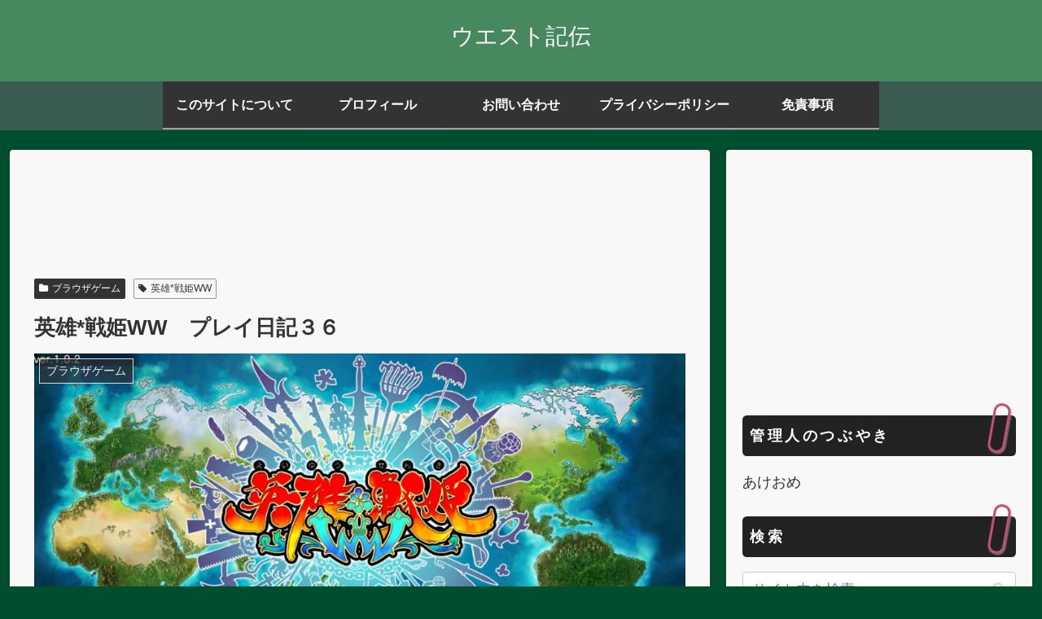

--- FILE ---
content_type: text/html; charset=UTF-8
request_url: https://west-kiden.me/eiyuww36/
body_size: 47619
content:
<!doctype html>
<html dir="ltr" lang="ja" prefix="og: https://ogp.me/ns#">

<head>
<meta charset="utf-8">
<meta name="viewport" content="width=device-width, initial-scale=1.0, viewport-fit=cover">
<meta name="referrer" content="no-referrer-when-downgrade">
<meta name="format-detection" content="telephone=no">


  


  
  

  <!-- preconnect dns-prefetch -->
<link rel="preconnect dns-prefetch" href="//www.googletagmanager.com">
<link rel="preconnect dns-prefetch" href="//www.google-analytics.com">
<link rel="preconnect dns-prefetch" href="//ajax.googleapis.com">
<link rel="preconnect dns-prefetch" href="//cdnjs.cloudflare.com">
<link rel="preconnect dns-prefetch" href="//pagead2.googlesyndication.com">
<link rel="preconnect dns-prefetch" href="//googleads.g.doubleclick.net">
<link rel="preconnect dns-prefetch" href="//tpc.googlesyndication.com">
<link rel="preconnect dns-prefetch" href="//ad.doubleclick.net">
<link rel="preconnect dns-prefetch" href="//www.gstatic.com">
<link rel="preconnect dns-prefetch" href="//cse.google.com">
<link rel="preconnect dns-prefetch" href="//fonts.gstatic.com">
<link rel="preconnect dns-prefetch" href="//fonts.googleapis.com">
<link rel="preconnect dns-prefetch" href="//cms.quantserve.com">
<link rel="preconnect dns-prefetch" href="//secure.gravatar.com">
<link rel="preconnect dns-prefetch" href="//cdn.syndication.twimg.com">
<link rel="preconnect dns-prefetch" href="//cdn.jsdelivr.net">
<link rel="preconnect dns-prefetch" href="//images-fe.ssl-images-amazon.com">
<link rel="preconnect dns-prefetch" href="//completion.amazon.com">
<link rel="preconnect dns-prefetch" href="//m.media-amazon.com">
<link rel="preconnect dns-prefetch" href="//i.moshimo.com">
<link rel="preconnect dns-prefetch" href="//aml.valuecommerce.com">
<link rel="preconnect dns-prefetch" href="//dalc.valuecommerce.com">
<link rel="preconnect dns-prefetch" href="//dalb.valuecommerce.com">

<!-- Preload -->
<link rel="preload" as="font" type="font/woff" href="https://west-kiden.me/wp-content/themes/cocoon-master/webfonts/icomoon/fonts/icomoon.woff?v=2.7.0.2" crossorigin>
<link rel="preload" as="font" type="font/woff2" href="https://west-kiden.me/wp-content/themes/cocoon-master/webfonts/fontawesome/fonts/fontawesome-webfont.woff2?v=4.7.0" crossorigin>
<title>英雄*戦姫WW プレイ日記３６</title>

		<!-- All in One SEO 4.9.0 - aioseo.com -->
	<meta name="description" content="ＤＭＭ ＧＡＭＥＳの『英雄*戦姫WW』プレイ日記３６。" />
	<meta name="robots" content="max-snippet:-1, max-image-preview:large, max-video-preview:-1" />
	<meta name="author" content="ウエスト"/>
	<link rel="canonical" href="https://west-kiden.me/eiyuww36/" />
	<meta name="generator" content="All in One SEO (AIOSEO) 4.9.0" />
		<meta property="og:locale" content="ja_JP" />
		<meta property="og:site_name" content="ウエスト記伝" />
		<meta property="og:type" content="article" />
		<meta property="og:title" content="英雄*戦姫WW プレイ日記３６" />
		<meta property="og:description" content="ＤＭＭ ＧＡＭＥＳの『英雄*戦姫WW』プレイ日記３６。" />
		<meta property="og:url" content="https://west-kiden.me/eiyuww36/" />
		<meta property="og:image" content="https://west-kiden.me/wp-content/uploads/2019/07/3e82518db10b0b7ec0b3d02389c5d736.jpg" />
		<meta property="og:image:secure_url" content="https://west-kiden.me/wp-content/uploads/2019/07/3e82518db10b0b7ec0b3d02389c5d736.jpg" />
		<meta property="og:image:width" content="1147" />
		<meta property="og:image:height" content="650" />
		<meta property="article:published_time" content="2019-12-16T09:05:43+00:00" />
		<meta property="article:modified_time" content="2019-12-17T21:17:40+00:00" />
		<meta name="twitter:card" content="summary_large_image" />
		<meta name="twitter:site" content="@west_kiden" />
		<meta name="twitter:title" content="英雄*戦姫WW プレイ日記３６" />
		<meta name="twitter:description" content="ＤＭＭ ＧＡＭＥＳの『英雄*戦姫WW』プレイ日記３６。" />
		<meta name="twitter:creator" content="@west_kiden" />
		<meta name="twitter:image" content="https://west-kiden.me/wp-content/uploads/2019/07/3e82518db10b0b7ec0b3d02389c5d736.jpg" />
		<script type="application/ld+json" class="aioseo-schema">
			{"@context":"https:\/\/schema.org","@graph":[{"@type":"Article","@id":"https:\/\/west-kiden.me\/eiyuww36\/#article","name":"\u82f1\u96c4*\u6226\u59ebWW \u30d7\u30ec\u30a4\u65e5\u8a18\uff13\uff16","headline":"\u82f1\u96c4*\u6226\u59ebWW\u3000\u30d7\u30ec\u30a4\u65e5\u8a18\uff13\uff16","author":{"@id":"https:\/\/west-kiden.me\/author\/west\/#author"},"publisher":{"@id":"https:\/\/west-kiden.me\/#organization"},"image":{"@type":"ImageObject","url":"https:\/\/i0.wp.com\/west-kiden.me\/wp-content\/uploads\/2019\/07\/3e82518db10b0b7ec0b3d02389c5d736.jpg?fit=1147%2C650&ssl=1","width":1147,"height":650},"datePublished":"2019-12-16T18:05:43+09:00","dateModified":"2019-12-18T06:17:40+09:00","inLanguage":"ja","mainEntityOfPage":{"@id":"https:\/\/west-kiden.me\/eiyuww36\/#webpage"},"isPartOf":{"@id":"https:\/\/west-kiden.me\/eiyuww36\/#webpage"},"articleSection":"\u30d6\u30e9\u30a6\u30b6\u30b2\u30fc\u30e0, \u82f1\u96c4*\u6226\u59ebWW"},{"@type":"BreadcrumbList","@id":"https:\/\/west-kiden.me\/eiyuww36\/#breadcrumblist","itemListElement":[{"@type":"ListItem","@id":"https:\/\/west-kiden.me#listItem","position":1,"name":"\u30db\u30fc\u30e0","item":"https:\/\/west-kiden.me","nextItem":{"@type":"ListItem","@id":"https:\/\/west-kiden.me\/category\/burauza\/#listItem","name":"\u30d6\u30e9\u30a6\u30b6\u30b2\u30fc\u30e0"}},{"@type":"ListItem","@id":"https:\/\/west-kiden.me\/category\/burauza\/#listItem","position":2,"name":"\u30d6\u30e9\u30a6\u30b6\u30b2\u30fc\u30e0","item":"https:\/\/west-kiden.me\/category\/burauza\/","nextItem":{"@type":"ListItem","@id":"https:\/\/west-kiden.me\/eiyuww36\/#listItem","name":"\u82f1\u96c4*\u6226\u59ebWW\u3000\u30d7\u30ec\u30a4\u65e5\u8a18\uff13\uff16"},"previousItem":{"@type":"ListItem","@id":"https:\/\/west-kiden.me#listItem","name":"\u30db\u30fc\u30e0"}},{"@type":"ListItem","@id":"https:\/\/west-kiden.me\/eiyuww36\/#listItem","position":3,"name":"\u82f1\u96c4*\u6226\u59ebWW\u3000\u30d7\u30ec\u30a4\u65e5\u8a18\uff13\uff16","previousItem":{"@type":"ListItem","@id":"https:\/\/west-kiden.me\/category\/burauza\/#listItem","name":"\u30d6\u30e9\u30a6\u30b6\u30b2\u30fc\u30e0"}}]},{"@type":"Organization","@id":"https:\/\/west-kiden.me\/#organization","name":"\u30a6\u30a8\u30b9\u30c8\u8a18\u4f1d","description":"\uff5e\u300c\u8da3\u5473\u306e\u611f\u60f3\u30fb\u7d39\u4ecb\u300d\u3068\u300c\u5439\u304d\u307e\u3068\u3081\u300d\uff5e","url":"https:\/\/west-kiden.me\/","sameAs":["https:\/\/twitter.com\/west_kiden"]},{"@type":"Person","@id":"https:\/\/west-kiden.me\/author\/west\/#author","url":"https:\/\/west-kiden.me\/author\/west\/","name":"\u30a6\u30a8\u30b9\u30c8","image":{"@type":"ImageObject","@id":"https:\/\/west-kiden.me\/eiyuww36\/#authorImage","url":"https:\/\/secure.gravatar.com\/avatar\/6901b7fc22003386533b23cc79644c909028f7da7f47f9bc7e05e09a20ec1184?s=96&d=mm&r=g","width":96,"height":96,"caption":"\u30a6\u30a8\u30b9\u30c8"}},{"@type":"WebPage","@id":"https:\/\/west-kiden.me\/eiyuww36\/#webpage","url":"https:\/\/west-kiden.me\/eiyuww36\/","name":"\u82f1\u96c4*\u6226\u59ebWW \u30d7\u30ec\u30a4\u65e5\u8a18\uff13\uff16","description":"\uff24\uff2d\uff2d \uff27\uff21\uff2d\uff25\uff33\u306e\u300e\u82f1\u96c4*\u6226\u59ebWW\u300f\u30d7\u30ec\u30a4\u65e5\u8a18\uff13\uff16\u3002","inLanguage":"ja","isPartOf":{"@id":"https:\/\/west-kiden.me\/#website"},"breadcrumb":{"@id":"https:\/\/west-kiden.me\/eiyuww36\/#breadcrumblist"},"author":{"@id":"https:\/\/west-kiden.me\/author\/west\/#author"},"creator":{"@id":"https:\/\/west-kiden.me\/author\/west\/#author"},"image":{"@type":"ImageObject","url":"https:\/\/i0.wp.com\/west-kiden.me\/wp-content\/uploads\/2019\/07\/3e82518db10b0b7ec0b3d02389c5d736.jpg?fit=1147%2C650&ssl=1","@id":"https:\/\/west-kiden.me\/eiyuww36\/#mainImage","width":1147,"height":650},"primaryImageOfPage":{"@id":"https:\/\/west-kiden.me\/eiyuww36\/#mainImage"},"datePublished":"2019-12-16T18:05:43+09:00","dateModified":"2019-12-18T06:17:40+09:00"},{"@type":"WebSite","@id":"https:\/\/west-kiden.me\/#website","url":"https:\/\/west-kiden.me\/","name":"\u30a6\u30a8\u30b9\u30c8\u8a18\u4f1d","description":"\uff5e\u300c\u8da3\u5473\u306e\u611f\u60f3\u30fb\u7d39\u4ecb\u300d\u3068\u300c\u5439\u304d\u307e\u3068\u3081\u300d\uff5e","inLanguage":"ja","publisher":{"@id":"https:\/\/west-kiden.me\/#organization"}}]}
		</script>
		<!-- All in One SEO -->


<!-- OGP -->
<meta property="og:type" content="article">
<meta property="og:description" content="ＤＭＭ　ＧＡＭＥＳの『英雄*戦姫WW』プレイ日記３６。">
<meta property="og:title" content="英雄*戦姫WW　プレイ日記３６">
<meta property="og:url" content="https://west-kiden.me/eiyuww36/">
<meta property="og:image" content="https://i0.wp.com/west-kiden.me/wp-content/uploads/2019/07/3e82518db10b0b7ec0b3d02389c5d736.jpg?fit=1147%2C650&#038;ssl=1">
<meta property="og:site_name" content="ウエスト記伝">
<meta property="og:locale" content="ja_JP">
<meta property="article:published_time" content="2019-12-16T18:05:43+09:00" />
<meta property="article:modified_time" content="2019-12-18T06:17:40+09:00" />
<meta property="article:section" content="ブラウザゲーム">
<meta property="article:tag" content="英雄*戦姫WW">
<!-- /OGP -->

<!-- Twitter Card -->
<meta name="twitter:card" content="summary_large_image">
<meta property="twitter:description" content="ＤＭＭ　ＧＡＭＥＳの『英雄*戦姫WW』プレイ日記３６。">
<meta property="twitter:title" content="英雄*戦姫WW　プレイ日記３６">
<meta property="twitter:url" content="https://west-kiden.me/eiyuww36/">
<meta name="twitter:image" content="https://i0.wp.com/west-kiden.me/wp-content/uploads/2019/07/3e82518db10b0b7ec0b3d02389c5d736.jpg?fit=1147%2C650&#038;ssl=1">
<meta name="twitter:domain" content="west-kiden.me">
<meta name="twitter:creator" content="@west_kiden">
<meta name="twitter:site" content="@west_kiden">
<!-- /Twitter Card -->
<link rel='dns-prefetch' href='//webfonts.xserver.jp' />
<link rel='dns-prefetch' href='//ajax.googleapis.com' />
<link rel='dns-prefetch' href='//cdnjs.cloudflare.com' />
<link rel='dns-prefetch' href='//secure.gravatar.com' />
<link rel='dns-prefetch' href='//stats.wp.com' />
<link rel='dns-prefetch' href='//v0.wordpress.com' />
<link rel='preconnect' href='//i0.wp.com' />
<link rel="alternate" type="application/rss+xml" title="ウエスト記伝 &raquo; フィード" href="https://west-kiden.me/feed/" />
<link rel="alternate" type="application/rss+xml" title="ウエスト記伝 &raquo; コメントフィード" href="https://west-kiden.me/comments/feed/" />
<link rel="alternate" type="application/rss+xml" title="ウエスト記伝 &raquo; 英雄*戦姫WW　プレイ日記３６ のコメントのフィード" href="https://west-kiden.me/eiyuww36/feed/" />
<link rel='stylesheet' id='wp-block-library-css' href='https://west-kiden.me/wp-includes/css/dist/block-library/style.min.css?ver=6.8.3&#038;fver=20251113080132' media='all' />
<link rel='stylesheet' id='aioseo/css/src/vue/standalone/blocks/table-of-contents/global.scss-css' href='https://west-kiden.me/wp-content/plugins/all-in-one-seo-pack/dist/Lite/assets/css/table-of-contents/global.e90f6d47.css?ver=4.9.0&#038;fver=20251113075911' media='all' />
<link rel='stylesheet' id='mediaelement-css' href='https://west-kiden.me/wp-includes/js/mediaelement/mediaelementplayer-legacy.min.css?ver=4.2.17&#038;fver=20210731053148' media='all' />
<link rel='stylesheet' id='wp-mediaelement-css' href='https://west-kiden.me/wp-includes/js/mediaelement/wp-mediaelement.min.css?ver=6.8.3&#038;fver=20210731053148' media='all' />
<style id='jetpack-sharing-buttons-style-inline-css'>
.jetpack-sharing-buttons__services-list{display:flex;flex-direction:row;flex-wrap:wrap;gap:0;list-style-type:none;margin:5px;padding:0}.jetpack-sharing-buttons__services-list.has-small-icon-size{font-size:12px}.jetpack-sharing-buttons__services-list.has-normal-icon-size{font-size:16px}.jetpack-sharing-buttons__services-list.has-large-icon-size{font-size:24px}.jetpack-sharing-buttons__services-list.has-huge-icon-size{font-size:36px}@media print{.jetpack-sharing-buttons__services-list{display:none!important}}.editor-styles-wrapper .wp-block-jetpack-sharing-buttons{gap:0;padding-inline-start:0}ul.jetpack-sharing-buttons__services-list.has-background{padding:1.25em 2.375em}
</style>
<style id='global-styles-inline-css'>
:root{--wp--preset--aspect-ratio--square: 1;--wp--preset--aspect-ratio--4-3: 4/3;--wp--preset--aspect-ratio--3-4: 3/4;--wp--preset--aspect-ratio--3-2: 3/2;--wp--preset--aspect-ratio--2-3: 2/3;--wp--preset--aspect-ratio--16-9: 16/9;--wp--preset--aspect-ratio--9-16: 9/16;--wp--preset--color--black: #000000;--wp--preset--color--cyan-bluish-gray: #abb8c3;--wp--preset--color--white: #ffffff;--wp--preset--color--pale-pink: #f78da7;--wp--preset--color--vivid-red: #cf2e2e;--wp--preset--color--luminous-vivid-orange: #ff6900;--wp--preset--color--luminous-vivid-amber: #fcb900;--wp--preset--color--light-green-cyan: #7bdcb5;--wp--preset--color--vivid-green-cyan: #00d084;--wp--preset--color--pale-cyan-blue: #8ed1fc;--wp--preset--color--vivid-cyan-blue: #0693e3;--wp--preset--color--vivid-purple: #9b51e0;--wp--preset--color--key-color: #19448e;--wp--preset--color--red: #e60033;--wp--preset--color--pink: #e95295;--wp--preset--color--purple: #884898;--wp--preset--color--deep: #55295b;--wp--preset--color--indigo: #1e50a2;--wp--preset--color--blue: #0095d9;--wp--preset--color--light-blue: #2ca9e1;--wp--preset--color--cyan: #00a3af;--wp--preset--color--teal: #007b43;--wp--preset--color--green: #3eb370;--wp--preset--color--light-green: #8bc34a;--wp--preset--color--lime: #c3d825;--wp--preset--color--yellow: #ffd900;--wp--preset--color--amber: #ffc107;--wp--preset--color--orange: #f39800;--wp--preset--color--deep-orange: #ea5506;--wp--preset--color--brown: #954e2a;--wp--preset--color--light-grey: #dddddd;--wp--preset--color--grey: #949495;--wp--preset--color--dark-grey: #666666;--wp--preset--color--cocoon-black: #333333;--wp--preset--color--cocoon-white: #ffffff;--wp--preset--color--watery-blue: #f3fafe;--wp--preset--color--watery-yellow: #fff7cc;--wp--preset--color--watery-red: #fdf2f2;--wp--preset--color--watery-green: #ebf8f4;--wp--preset--color--ex-a: #ffffff;--wp--preset--color--ex-b: #ffffff;--wp--preset--color--ex-c: #ffffff;--wp--preset--color--ex-d: #ffffff;--wp--preset--color--ex-e: #ffffff;--wp--preset--color--ex-f: #ffffff;--wp--preset--gradient--vivid-cyan-blue-to-vivid-purple: linear-gradient(135deg,rgba(6,147,227,1) 0%,rgb(155,81,224) 100%);--wp--preset--gradient--light-green-cyan-to-vivid-green-cyan: linear-gradient(135deg,rgb(122,220,180) 0%,rgb(0,208,130) 100%);--wp--preset--gradient--luminous-vivid-amber-to-luminous-vivid-orange: linear-gradient(135deg,rgba(252,185,0,1) 0%,rgba(255,105,0,1) 100%);--wp--preset--gradient--luminous-vivid-orange-to-vivid-red: linear-gradient(135deg,rgba(255,105,0,1) 0%,rgb(207,46,46) 100%);--wp--preset--gradient--very-light-gray-to-cyan-bluish-gray: linear-gradient(135deg,rgb(238,238,238) 0%,rgb(169,184,195) 100%);--wp--preset--gradient--cool-to-warm-spectrum: linear-gradient(135deg,rgb(74,234,220) 0%,rgb(151,120,209) 20%,rgb(207,42,186) 40%,rgb(238,44,130) 60%,rgb(251,105,98) 80%,rgb(254,248,76) 100%);--wp--preset--gradient--blush-light-purple: linear-gradient(135deg,rgb(255,206,236) 0%,rgb(152,150,240) 100%);--wp--preset--gradient--blush-bordeaux: linear-gradient(135deg,rgb(254,205,165) 0%,rgb(254,45,45) 50%,rgb(107,0,62) 100%);--wp--preset--gradient--luminous-dusk: linear-gradient(135deg,rgb(255,203,112) 0%,rgb(199,81,192) 50%,rgb(65,88,208) 100%);--wp--preset--gradient--pale-ocean: linear-gradient(135deg,rgb(255,245,203) 0%,rgb(182,227,212) 50%,rgb(51,167,181) 100%);--wp--preset--gradient--electric-grass: linear-gradient(135deg,rgb(202,248,128) 0%,rgb(113,206,126) 100%);--wp--preset--gradient--midnight: linear-gradient(135deg,rgb(2,3,129) 0%,rgb(40,116,252) 100%);--wp--preset--font-size--small: 13px;--wp--preset--font-size--medium: 20px;--wp--preset--font-size--large: 36px;--wp--preset--font-size--x-large: 42px;--wp--preset--spacing--20: 0.44rem;--wp--preset--spacing--30: 0.67rem;--wp--preset--spacing--40: 1rem;--wp--preset--spacing--50: 1.5rem;--wp--preset--spacing--60: 2.25rem;--wp--preset--spacing--70: 3.38rem;--wp--preset--spacing--80: 5.06rem;--wp--preset--shadow--natural: 6px 6px 9px rgba(0, 0, 0, 0.2);--wp--preset--shadow--deep: 12px 12px 50px rgba(0, 0, 0, 0.4);--wp--preset--shadow--sharp: 6px 6px 0px rgba(0, 0, 0, 0.2);--wp--preset--shadow--outlined: 6px 6px 0px -3px rgba(255, 255, 255, 1), 6px 6px rgba(0, 0, 0, 1);--wp--preset--shadow--crisp: 6px 6px 0px rgba(0, 0, 0, 1);}:root { --wp--style--global--content-size: 840px;--wp--style--global--wide-size: 1200px; }:where(body) { margin: 0; }.wp-site-blocks > .alignleft { float: left; margin-right: 2em; }.wp-site-blocks > .alignright { float: right; margin-left: 2em; }.wp-site-blocks > .aligncenter { justify-content: center; margin-left: auto; margin-right: auto; }:where(.wp-site-blocks) > * { margin-block-start: 24px; margin-block-end: 0; }:where(.wp-site-blocks) > :first-child { margin-block-start: 0; }:where(.wp-site-blocks) > :last-child { margin-block-end: 0; }:root { --wp--style--block-gap: 24px; }:root :where(.is-layout-flow) > :first-child{margin-block-start: 0;}:root :where(.is-layout-flow) > :last-child{margin-block-end: 0;}:root :where(.is-layout-flow) > *{margin-block-start: 24px;margin-block-end: 0;}:root :where(.is-layout-constrained) > :first-child{margin-block-start: 0;}:root :where(.is-layout-constrained) > :last-child{margin-block-end: 0;}:root :where(.is-layout-constrained) > *{margin-block-start: 24px;margin-block-end: 0;}:root :where(.is-layout-flex){gap: 24px;}:root :where(.is-layout-grid){gap: 24px;}.is-layout-flow > .alignleft{float: left;margin-inline-start: 0;margin-inline-end: 2em;}.is-layout-flow > .alignright{float: right;margin-inline-start: 2em;margin-inline-end: 0;}.is-layout-flow > .aligncenter{margin-left: auto !important;margin-right: auto !important;}.is-layout-constrained > .alignleft{float: left;margin-inline-start: 0;margin-inline-end: 2em;}.is-layout-constrained > .alignright{float: right;margin-inline-start: 2em;margin-inline-end: 0;}.is-layout-constrained > .aligncenter{margin-left: auto !important;margin-right: auto !important;}.is-layout-constrained > :where(:not(.alignleft):not(.alignright):not(.alignfull)){max-width: var(--wp--style--global--content-size);margin-left: auto !important;margin-right: auto !important;}.is-layout-constrained > .alignwide{max-width: var(--wp--style--global--wide-size);}body .is-layout-flex{display: flex;}.is-layout-flex{flex-wrap: wrap;align-items: center;}.is-layout-flex > :is(*, div){margin: 0;}body .is-layout-grid{display: grid;}.is-layout-grid > :is(*, div){margin: 0;}body{padding-top: 0px;padding-right: 0px;padding-bottom: 0px;padding-left: 0px;}a:where(:not(.wp-element-button)){text-decoration: underline;}:root :where(.wp-element-button, .wp-block-button__link){background-color: #32373c;border-width: 0;color: #fff;font-family: inherit;font-size: inherit;line-height: inherit;padding: calc(0.667em + 2px) calc(1.333em + 2px);text-decoration: none;}.has-black-color{color: var(--wp--preset--color--black) !important;}.has-cyan-bluish-gray-color{color: var(--wp--preset--color--cyan-bluish-gray) !important;}.has-white-color{color: var(--wp--preset--color--white) !important;}.has-pale-pink-color{color: var(--wp--preset--color--pale-pink) !important;}.has-vivid-red-color{color: var(--wp--preset--color--vivid-red) !important;}.has-luminous-vivid-orange-color{color: var(--wp--preset--color--luminous-vivid-orange) !important;}.has-luminous-vivid-amber-color{color: var(--wp--preset--color--luminous-vivid-amber) !important;}.has-light-green-cyan-color{color: var(--wp--preset--color--light-green-cyan) !important;}.has-vivid-green-cyan-color{color: var(--wp--preset--color--vivid-green-cyan) !important;}.has-pale-cyan-blue-color{color: var(--wp--preset--color--pale-cyan-blue) !important;}.has-vivid-cyan-blue-color{color: var(--wp--preset--color--vivid-cyan-blue) !important;}.has-vivid-purple-color{color: var(--wp--preset--color--vivid-purple) !important;}.has-key-color-color{color: var(--wp--preset--color--key-color) !important;}.has-red-color{color: var(--wp--preset--color--red) !important;}.has-pink-color{color: var(--wp--preset--color--pink) !important;}.has-purple-color{color: var(--wp--preset--color--purple) !important;}.has-deep-color{color: var(--wp--preset--color--deep) !important;}.has-indigo-color{color: var(--wp--preset--color--indigo) !important;}.has-blue-color{color: var(--wp--preset--color--blue) !important;}.has-light-blue-color{color: var(--wp--preset--color--light-blue) !important;}.has-cyan-color{color: var(--wp--preset--color--cyan) !important;}.has-teal-color{color: var(--wp--preset--color--teal) !important;}.has-green-color{color: var(--wp--preset--color--green) !important;}.has-light-green-color{color: var(--wp--preset--color--light-green) !important;}.has-lime-color{color: var(--wp--preset--color--lime) !important;}.has-yellow-color{color: var(--wp--preset--color--yellow) !important;}.has-amber-color{color: var(--wp--preset--color--amber) !important;}.has-orange-color{color: var(--wp--preset--color--orange) !important;}.has-deep-orange-color{color: var(--wp--preset--color--deep-orange) !important;}.has-brown-color{color: var(--wp--preset--color--brown) !important;}.has-light-grey-color{color: var(--wp--preset--color--light-grey) !important;}.has-grey-color{color: var(--wp--preset--color--grey) !important;}.has-dark-grey-color{color: var(--wp--preset--color--dark-grey) !important;}.has-cocoon-black-color{color: var(--wp--preset--color--cocoon-black) !important;}.has-cocoon-white-color{color: var(--wp--preset--color--cocoon-white) !important;}.has-watery-blue-color{color: var(--wp--preset--color--watery-blue) !important;}.has-watery-yellow-color{color: var(--wp--preset--color--watery-yellow) !important;}.has-watery-red-color{color: var(--wp--preset--color--watery-red) !important;}.has-watery-green-color{color: var(--wp--preset--color--watery-green) !important;}.has-ex-a-color{color: var(--wp--preset--color--ex-a) !important;}.has-ex-b-color{color: var(--wp--preset--color--ex-b) !important;}.has-ex-c-color{color: var(--wp--preset--color--ex-c) !important;}.has-ex-d-color{color: var(--wp--preset--color--ex-d) !important;}.has-ex-e-color{color: var(--wp--preset--color--ex-e) !important;}.has-ex-f-color{color: var(--wp--preset--color--ex-f) !important;}.has-black-background-color{background-color: var(--wp--preset--color--black) !important;}.has-cyan-bluish-gray-background-color{background-color: var(--wp--preset--color--cyan-bluish-gray) !important;}.has-white-background-color{background-color: var(--wp--preset--color--white) !important;}.has-pale-pink-background-color{background-color: var(--wp--preset--color--pale-pink) !important;}.has-vivid-red-background-color{background-color: var(--wp--preset--color--vivid-red) !important;}.has-luminous-vivid-orange-background-color{background-color: var(--wp--preset--color--luminous-vivid-orange) !important;}.has-luminous-vivid-amber-background-color{background-color: var(--wp--preset--color--luminous-vivid-amber) !important;}.has-light-green-cyan-background-color{background-color: var(--wp--preset--color--light-green-cyan) !important;}.has-vivid-green-cyan-background-color{background-color: var(--wp--preset--color--vivid-green-cyan) !important;}.has-pale-cyan-blue-background-color{background-color: var(--wp--preset--color--pale-cyan-blue) !important;}.has-vivid-cyan-blue-background-color{background-color: var(--wp--preset--color--vivid-cyan-blue) !important;}.has-vivid-purple-background-color{background-color: var(--wp--preset--color--vivid-purple) !important;}.has-key-color-background-color{background-color: var(--wp--preset--color--key-color) !important;}.has-red-background-color{background-color: var(--wp--preset--color--red) !important;}.has-pink-background-color{background-color: var(--wp--preset--color--pink) !important;}.has-purple-background-color{background-color: var(--wp--preset--color--purple) !important;}.has-deep-background-color{background-color: var(--wp--preset--color--deep) !important;}.has-indigo-background-color{background-color: var(--wp--preset--color--indigo) !important;}.has-blue-background-color{background-color: var(--wp--preset--color--blue) !important;}.has-light-blue-background-color{background-color: var(--wp--preset--color--light-blue) !important;}.has-cyan-background-color{background-color: var(--wp--preset--color--cyan) !important;}.has-teal-background-color{background-color: var(--wp--preset--color--teal) !important;}.has-green-background-color{background-color: var(--wp--preset--color--green) !important;}.has-light-green-background-color{background-color: var(--wp--preset--color--light-green) !important;}.has-lime-background-color{background-color: var(--wp--preset--color--lime) !important;}.has-yellow-background-color{background-color: var(--wp--preset--color--yellow) !important;}.has-amber-background-color{background-color: var(--wp--preset--color--amber) !important;}.has-orange-background-color{background-color: var(--wp--preset--color--orange) !important;}.has-deep-orange-background-color{background-color: var(--wp--preset--color--deep-orange) !important;}.has-brown-background-color{background-color: var(--wp--preset--color--brown) !important;}.has-light-grey-background-color{background-color: var(--wp--preset--color--light-grey) !important;}.has-grey-background-color{background-color: var(--wp--preset--color--grey) !important;}.has-dark-grey-background-color{background-color: var(--wp--preset--color--dark-grey) !important;}.has-cocoon-black-background-color{background-color: var(--wp--preset--color--cocoon-black) !important;}.has-cocoon-white-background-color{background-color: var(--wp--preset--color--cocoon-white) !important;}.has-watery-blue-background-color{background-color: var(--wp--preset--color--watery-blue) !important;}.has-watery-yellow-background-color{background-color: var(--wp--preset--color--watery-yellow) !important;}.has-watery-red-background-color{background-color: var(--wp--preset--color--watery-red) !important;}.has-watery-green-background-color{background-color: var(--wp--preset--color--watery-green) !important;}.has-ex-a-background-color{background-color: var(--wp--preset--color--ex-a) !important;}.has-ex-b-background-color{background-color: var(--wp--preset--color--ex-b) !important;}.has-ex-c-background-color{background-color: var(--wp--preset--color--ex-c) !important;}.has-ex-d-background-color{background-color: var(--wp--preset--color--ex-d) !important;}.has-ex-e-background-color{background-color: var(--wp--preset--color--ex-e) !important;}.has-ex-f-background-color{background-color: var(--wp--preset--color--ex-f) !important;}.has-black-border-color{border-color: var(--wp--preset--color--black) !important;}.has-cyan-bluish-gray-border-color{border-color: var(--wp--preset--color--cyan-bluish-gray) !important;}.has-white-border-color{border-color: var(--wp--preset--color--white) !important;}.has-pale-pink-border-color{border-color: var(--wp--preset--color--pale-pink) !important;}.has-vivid-red-border-color{border-color: var(--wp--preset--color--vivid-red) !important;}.has-luminous-vivid-orange-border-color{border-color: var(--wp--preset--color--luminous-vivid-orange) !important;}.has-luminous-vivid-amber-border-color{border-color: var(--wp--preset--color--luminous-vivid-amber) !important;}.has-light-green-cyan-border-color{border-color: var(--wp--preset--color--light-green-cyan) !important;}.has-vivid-green-cyan-border-color{border-color: var(--wp--preset--color--vivid-green-cyan) !important;}.has-pale-cyan-blue-border-color{border-color: var(--wp--preset--color--pale-cyan-blue) !important;}.has-vivid-cyan-blue-border-color{border-color: var(--wp--preset--color--vivid-cyan-blue) !important;}.has-vivid-purple-border-color{border-color: var(--wp--preset--color--vivid-purple) !important;}.has-key-color-border-color{border-color: var(--wp--preset--color--key-color) !important;}.has-red-border-color{border-color: var(--wp--preset--color--red) !important;}.has-pink-border-color{border-color: var(--wp--preset--color--pink) !important;}.has-purple-border-color{border-color: var(--wp--preset--color--purple) !important;}.has-deep-border-color{border-color: var(--wp--preset--color--deep) !important;}.has-indigo-border-color{border-color: var(--wp--preset--color--indigo) !important;}.has-blue-border-color{border-color: var(--wp--preset--color--blue) !important;}.has-light-blue-border-color{border-color: var(--wp--preset--color--light-blue) !important;}.has-cyan-border-color{border-color: var(--wp--preset--color--cyan) !important;}.has-teal-border-color{border-color: var(--wp--preset--color--teal) !important;}.has-green-border-color{border-color: var(--wp--preset--color--green) !important;}.has-light-green-border-color{border-color: var(--wp--preset--color--light-green) !important;}.has-lime-border-color{border-color: var(--wp--preset--color--lime) !important;}.has-yellow-border-color{border-color: var(--wp--preset--color--yellow) !important;}.has-amber-border-color{border-color: var(--wp--preset--color--amber) !important;}.has-orange-border-color{border-color: var(--wp--preset--color--orange) !important;}.has-deep-orange-border-color{border-color: var(--wp--preset--color--deep-orange) !important;}.has-brown-border-color{border-color: var(--wp--preset--color--brown) !important;}.has-light-grey-border-color{border-color: var(--wp--preset--color--light-grey) !important;}.has-grey-border-color{border-color: var(--wp--preset--color--grey) !important;}.has-dark-grey-border-color{border-color: var(--wp--preset--color--dark-grey) !important;}.has-cocoon-black-border-color{border-color: var(--wp--preset--color--cocoon-black) !important;}.has-cocoon-white-border-color{border-color: var(--wp--preset--color--cocoon-white) !important;}.has-watery-blue-border-color{border-color: var(--wp--preset--color--watery-blue) !important;}.has-watery-yellow-border-color{border-color: var(--wp--preset--color--watery-yellow) !important;}.has-watery-red-border-color{border-color: var(--wp--preset--color--watery-red) !important;}.has-watery-green-border-color{border-color: var(--wp--preset--color--watery-green) !important;}.has-ex-a-border-color{border-color: var(--wp--preset--color--ex-a) !important;}.has-ex-b-border-color{border-color: var(--wp--preset--color--ex-b) !important;}.has-ex-c-border-color{border-color: var(--wp--preset--color--ex-c) !important;}.has-ex-d-border-color{border-color: var(--wp--preset--color--ex-d) !important;}.has-ex-e-border-color{border-color: var(--wp--preset--color--ex-e) !important;}.has-ex-f-border-color{border-color: var(--wp--preset--color--ex-f) !important;}.has-vivid-cyan-blue-to-vivid-purple-gradient-background{background: var(--wp--preset--gradient--vivid-cyan-blue-to-vivid-purple) !important;}.has-light-green-cyan-to-vivid-green-cyan-gradient-background{background: var(--wp--preset--gradient--light-green-cyan-to-vivid-green-cyan) !important;}.has-luminous-vivid-amber-to-luminous-vivid-orange-gradient-background{background: var(--wp--preset--gradient--luminous-vivid-amber-to-luminous-vivid-orange) !important;}.has-luminous-vivid-orange-to-vivid-red-gradient-background{background: var(--wp--preset--gradient--luminous-vivid-orange-to-vivid-red) !important;}.has-very-light-gray-to-cyan-bluish-gray-gradient-background{background: var(--wp--preset--gradient--very-light-gray-to-cyan-bluish-gray) !important;}.has-cool-to-warm-spectrum-gradient-background{background: var(--wp--preset--gradient--cool-to-warm-spectrum) !important;}.has-blush-light-purple-gradient-background{background: var(--wp--preset--gradient--blush-light-purple) !important;}.has-blush-bordeaux-gradient-background{background: var(--wp--preset--gradient--blush-bordeaux) !important;}.has-luminous-dusk-gradient-background{background: var(--wp--preset--gradient--luminous-dusk) !important;}.has-pale-ocean-gradient-background{background: var(--wp--preset--gradient--pale-ocean) !important;}.has-electric-grass-gradient-background{background: var(--wp--preset--gradient--electric-grass) !important;}.has-midnight-gradient-background{background: var(--wp--preset--gradient--midnight) !important;}.has-small-font-size{font-size: var(--wp--preset--font-size--small) !important;}.has-medium-font-size{font-size: var(--wp--preset--font-size--medium) !important;}.has-large-font-size{font-size: var(--wp--preset--font-size--large) !important;}.has-x-large-font-size{font-size: var(--wp--preset--font-size--x-large) !important;}
:root :where(.wp-block-pullquote){font-size: 1.5em;line-height: 1.6;}
</style>
<link rel='stylesheet' id='font-awesome-css' href='https://west-kiden.me/wp-content/plugins/arconix-shortcodes/includes/css/font-awesome.min.css?ver=4.6.3&#038;fver=20251113075401' media='all' />
<link rel='stylesheet' id='arconix-shortcodes-css' href='https://west-kiden.me/wp-content/plugins/arconix-shortcodes/includes/css/arconix-shortcodes.min.css?ver=2.1.18&#038;fver=20251113075401' media='all' />
<link rel='stylesheet' id='contact-form-7-css' href='https://west-kiden.me/wp-content/plugins/contact-form-7/includes/css/styles.css?ver=6.1.3&#038;fver=20251113080234' media='all' />
<link rel='stylesheet' id='cocoon-style-css' href='https://west-kiden.me/wp-content/themes/cocoon-master/style.css?ver=6.8.3&#038;fver=20251113080005' media='all' />
<link rel='stylesheet' id='cocoon-keyframes-css' href='https://west-kiden.me/wp-content/themes/cocoon-master/keyframes.css?ver=6.8.3&#038;fver=20251113080005' media='all' />
<link rel='stylesheet' id='font-awesome-style-css' href='https://west-kiden.me/wp-content/themes/cocoon-master/webfonts/fontawesome/css/font-awesome.min.css?ver=6.8.3&#038;fver=20251113080005' media='all' />
<link rel='stylesheet' id='icomoon-style-css' href='https://west-kiden.me/wp-content/themes/cocoon-master/webfonts/icomoon/style.css?v=2.7.0.2&#038;ver=6.8.3&#038;fver=20251113080006' media='all' />
<style id='icomoon-style-inline-css'>

  @font-face {
    font-family: 'icomoon';
    src: url(https://west-kiden.me/wp-content/themes/cocoon-master/webfonts/icomoon/fonts/icomoon.woff?v=2.7.0.2) format('woff');
    font-weight: normal;
    font-style: normal;
    font-display: swap;
  }
</style>
<link rel='stylesheet' id='baguettebox-style-css' href='https://west-kiden.me/wp-content/themes/cocoon-master/plugins/baguettebox/dist/baguetteBox.min.css?ver=6.8.3&#038;fver=20251113080005' media='all' />
<link rel='stylesheet' id='cocoon-skin-style-css' href='https://west-kiden.me/wp-content/themes/cocoon-master/skins/monochrome/style.css?ver=6.8.3&#038;fver=20251113080005' media='all' />
<style id='cocoon-skin-style-inline-css'>
body.public-page{background-color:#004e2d}#header-container,#header-container .navi,#navi .navi-in>.menu-header .sub-menu{background-color:#47885e}.header,.header .site-name-text,#navi .navi-in a,#navi .navi-in a:hover{color:#fff}#header-container .navi,#navi .navi-in>.menu-header .sub-menu{background-color:#3a5b52}#navi .navi-in a,#navi .navi-in a:hover{color:#fff}#navi .navi-in a,#navi .navi-in a:hover{color:#fff}#navi .navi-in a:hover{background-color:rgba(255,255,255,.2)}.main{width:860px}.sidebar{width:376px}.wrap{width:1256px}@media screen and (max-width:1255px){.wrap{width:auto}.main,.sidebar,.sidebar-left .main,.sidebar-left .sidebar{margin:0 .5%}.main{width:67.4%}.sidebar{padding:1.5%;width:30%}.entry-card-thumb{width:38%}.entry-card-content{margin-left:40%}}body::after{content:url(https://west-kiden.me/wp-content/themes/cocoon-master/lib/analytics/access.php?post_id=32879&post_type=post)!important;visibility:hidden;position:absolute;bottom:0;right:0;width:1px;height:1px;overflow:hidden;display:inline!important}.toc-checkbox{display:none}.toc-content{visibility:hidden;height:0;opacity:.2;transition:all 0.5s ease-out}.toc-checkbox:checked~.toc-content{visibility:visible;padding-top:.6em;height:100%;opacity:1}.toc-title::after{content:'[開く]';margin-left:.5em;cursor:pointer;font-size:.8em}.toc-title:hover::after{text-decoration:underline}.toc-checkbox:checked+.toc-title::after{content:'[閉じる]'}#footer{background:#7ebeab}.entry-content>*,.demo .entry-content p{line-height:1.8}.entry-content>*,.mce-content-body>*,.article p,.demo .entry-content p,.article dl,.article ul,.article ol,.article blockquote,.article pre,.article table,.article .toc,.body .article,.body .column-wrap,.body .new-entry-cards,.body .popular-entry-cards,.body .navi-entry-cards,.body .box-menus,.body .ranking-item,.body .rss-entry-cards,.body .widget,.body .author-box,.body .blogcard-wrap,.body .login-user-only,.body .information-box,.body .question-box,.body .alert-box,.body .information,.body .question,.body .alert,.body .memo-box,.body .comment-box,.body .common-icon-box,.body .blank-box,.body .button-block,.body .micro-bottom,.body .caption-box,.body .tab-caption-box,.body .label-box,.body .toggle-wrap,.body .wp-block-image,.body .booklink-box,.body .kaerebalink-box,.body .tomarebalink-box,.body .product-item-box,.body .speech-wrap,.body .wp-block-categories,.body .wp-block-archives,.body .wp-block-archives-dropdown,.body .wp-block-calendar,.body .ad-area,.body .wp-block-gallery,.body .wp-block-audio,.body .wp-block-cover,.body .wp-block-file,.body .wp-block-media-text,.body .wp-block-video,.body .wp-block-buttons,.body .wp-block-columns,.body .wp-block-separator,.body .components-placeholder,.body .wp-block-search,.body .wp-block-social-links,.body .timeline-box,.body .blogcard-type,.body .btn-wrap,.body .btn-wrap a,.body .block-box,.body .wp-block-embed,.body .wp-block-group,.body .wp-block-table,.body .scrollable-table,.body .wp-block-separator,.body .wp-block,.body .video-container,.comment-area,.related-entries,.pager-post-navi,.comment-respond{margin-bottom:1.4em}.is-root-container>*{margin-bottom:1.4em!important}.article h2,.article h3,.article h4,.article h5,.article h6{margin-bottom:1.26em}@media screen and (max-width:480px){.body,.menu-content{font-size:16px}}@media screen and (max-width:781px){.wp-block-column{margin-bottom:1.4em}}@media screen and (max-width:834px){.container .column-wrap{gap:1.4em}}.article .micro-top{margin-bottom:.28em}.article .micro-bottom{margin-top:-1.26em}.article .micro-balloon{margin-bottom:.7em}.article .micro-bottom.micro-balloon{margin-top:-.98em}.blank-box.bb-key-color{border-color:#19448e}.iic-key-color li::before{color:#19448e}.blank-box.bb-tab.bb-key-color::before{background-color:#19448e}.tb-key-color .toggle-button{border:1px solid #19448e;background:#19448e;color:#fff}.tb-key-color .toggle-button::before{color:#ccc}.tb-key-color .toggle-checkbox:checked~.toggle-content{border-color:#19448e}.cb-key-color.caption-box{border-color:#19448e}.cb-key-color .caption-box-label{background-color:#19448e;color:#fff}.tcb-key-color .tab-caption-box-label{background-color:#19448e;color:#fff}.tcb-key-color .tab-caption-box-content{border-color:#19448e}.lb-key-color .label-box-content{border-color:#19448e}.mc-key-color{background-color:#19448e;color:#fff;border:none}.mc-key-color.micro-bottom::after{border-bottom-color:#19448e;border-top-color:transparent}.mc-key-color::before{border-top-color:transparent;border-bottom-color:transparent}.mc-key-color::after{border-top-color:#19448e}.btn-key-color,.btn-wrap.btn-wrap-key-color>a{background-color:#19448e}.has-text-color.has-key-color-color{color:#19448e}.has-background.has-key-color-background-color{background-color:#19448e}.body.article,body#tinymce.wp-editor{background-color:#fff}.body.article,.editor-post-title__block .editor-post-title__input,body#tinymce.wp-editor{color:#333}html .body .has-key-color-background-color{background-color:#19448e}html .body .has-key-color-color{color:#19448e}html .body .has-key-color-border-color{border-color:#19448e}html .body .btn-wrap.has-key-color-background-color>a{background-color:#19448e}html .body .btn-wrap.has-key-color-color>a{color:#19448e}html .body .btn-wrap.has-key-color-border-color>a{border-color:#19448e}html .body .bb-tab.has-key-color-border-color .bb-label{background-color:#19448e}html .body .toggle-wrap.has-key-color-border-color:not(.not-nested-style) .toggle-button{background-color:#19448e}html .body .toggle-wrap.has-key-color-border-color:not(.not-nested-style) .toggle-button,html .body .toggle-wrap.has-key-color-border-color:not(.not-nested-style) .toggle-content{border-color:#19448e}html .body .toggle-wrap.has-key-color-background-color:not(.not-nested-style) .toggle-content{background-color:#19448e}html .body .toggle-wrap.has-key-color-color:not(.not-nested-style) .toggle-content{color:#19448e}html .body .iconlist-box.has-key-color-icon-color li::before{color:#19448e}.micro-text.has-key-color-color{color:#19448e}html .body .micro-balloon.has-key-color-color{color:#19448e}html .body .micro-balloon.has-key-color-background-color{background-color:#19448e;border-color:transparent}html .body .micro-balloon.has-key-color-background-color.micro-bottom::after{border-bottom-color:#19448e;border-top-color:transparent}html .body .micro-balloon.has-key-color-background-color::before{border-top-color:transparent;border-bottom-color:transparent}html .body .micro-balloon.has-key-color-background-color::after{border-top-color:#19448e}html .body .micro-balloon.has-border-color.has-key-color-border-color{border-color:#19448e}html .body .micro-balloon.micro-top.has-key-color-border-color::before{border-top-color:#19448e}html .body .micro-balloon.micro-bottom.has-key-color-border-color::before{border-bottom-color:#19448e}html .body .caption-box.has-key-color-border-color:not(.not-nested-style) .box-label{background-color:#19448e}html .body .tab-caption-box.has-key-color-border-color:not(.not-nested-style) .box-label{background-color:#19448e}html .body .tab-caption-box.has-key-color-border-color:not(.not-nested-style) .box-content{border-color:#19448e}html .body .tab-caption-box.has-key-color-background-color:not(.not-nested-style) .box-content{background-color:#19448e}html .body .tab-caption-box.has-key-color-color:not(.not-nested-style) .box-content{color:#19448e}html .body .label-box.has-key-color-border-color:not(.not-nested-style) .box-content{border-color:#19448e}html .body .label-box.has-key-color-background-color:not(.not-nested-style) .box-content{background-color:#19448e}html .body .label-box.has-key-color-color:not(.not-nested-style) .box-content{color:#19448e}html .body .speech-wrap:not(.not-nested-style) .speech-balloon.has-key-color-background-color{background-color:#19448e}html .body .speech-wrap:not(.not-nested-style) .speech-balloon.has-text-color.has-key-color-color{color:#19448e}html .body .speech-wrap:not(.not-nested-style) .speech-balloon.has-key-color-border-color{border-color:#19448e}html .body .speech-wrap.sbp-l:not(.not-nested-style) .speech-balloon.has-key-color-border-color::before{border-right-color:#19448e}html .body .speech-wrap.sbp-r:not(.not-nested-style) .speech-balloon.has-key-color-border-color::before{border-left-color:#19448e}html .body .speech-wrap.sbp-l:not(.not-nested-style) .speech-balloon.has-key-color-background-color::after{border-right-color:#19448e}html .body .speech-wrap.sbp-r:not(.not-nested-style) .speech-balloon.has-key-color-background-color::after{border-left-color:#19448e}html .body .speech-wrap.sbs-line.sbp-r:not(.not-nested-style) .speech-balloon.has-key-color-background-color{background-color:#19448e}html .body .speech-wrap.sbs-line.sbp-r:not(.not-nested-style) .speech-balloon.has-key-color-border-color{border-color:#19448e}html .body .speech-wrap.sbs-think:not(.not-nested-style) .speech-balloon.has-key-color-border-color::before,html .body .speech-wrap.sbs-think:not(.not-nested-style) .speech-balloon.has-key-color-border-color::after{border-color:#19448e}html .body .speech-wrap.sbs-think:not(.not-nested-style) .speech-balloon.has-key-color-background-color::before,html .body .speech-wrap.sbs-think:not(.not-nested-style) .speech-balloon.has-key-color-background-color::after{background-color:#19448e}html .body .speech-wrap.sbs-think:not(.not-nested-style) .speech-balloon.has-key-color-border-color::before{border-color:#19448e}html .body .timeline-box.has-key-color-point-color:not(.not-nested-style) .timeline-item::before{background-color:#19448e}.has-key-color-border-color.is-style-accordion:not(.not-nested-style) .faq-question{background-color:#19448e}html .body .has-key-color-question-color:not(.not-nested-style) .faq-question-label{color:#19448e}html .body .has-key-color-question-color.has-border-color:not(.not-nested-style) .faq-question-label{color:#19448e}html .body .has-key-color-answer-color:not(.not-nested-style) .faq-answer-label{color:#19448e}html .body .is-style-square.has-key-color-question-color:not(.not-nested-style) .faq-question-label{color:#fff;background-color:#19448e}html .body .is-style-square.has-key-color-answer-color:not(.not-nested-style) .faq-answer-label{color:#fff;background-color:#19448e}html .body .has-red-background-color{background-color:#e60033}html .body .has-red-color{color:#e60033}html .body .has-red-border-color{border-color:#e60033}html .body .btn-wrap.has-red-background-color>a{background-color:#e60033}html .body .btn-wrap.has-red-color>a{color:#e60033}html .body .btn-wrap.has-red-border-color>a{border-color:#e60033}html .body .bb-tab.has-red-border-color .bb-label{background-color:#e60033}html .body .toggle-wrap.has-red-border-color:not(.not-nested-style) .toggle-button{background-color:#e60033}html .body .toggle-wrap.has-red-border-color:not(.not-nested-style) .toggle-button,html .body .toggle-wrap.has-red-border-color:not(.not-nested-style) .toggle-content{border-color:#e60033}html .body .toggle-wrap.has-red-background-color:not(.not-nested-style) .toggle-content{background-color:#e60033}html .body .toggle-wrap.has-red-color:not(.not-nested-style) .toggle-content{color:#e60033}html .body .iconlist-box.has-red-icon-color li::before{color:#e60033}.micro-text.has-red-color{color:#e60033}html .body .micro-balloon.has-red-color{color:#e60033}html .body .micro-balloon.has-red-background-color{background-color:#e60033;border-color:transparent}html .body .micro-balloon.has-red-background-color.micro-bottom::after{border-bottom-color:#e60033;border-top-color:transparent}html .body .micro-balloon.has-red-background-color::before{border-top-color:transparent;border-bottom-color:transparent}html .body .micro-balloon.has-red-background-color::after{border-top-color:#e60033}html .body .micro-balloon.has-border-color.has-red-border-color{border-color:#e60033}html .body .micro-balloon.micro-top.has-red-border-color::before{border-top-color:#e60033}html .body .micro-balloon.micro-bottom.has-red-border-color::before{border-bottom-color:#e60033}html .body .caption-box.has-red-border-color:not(.not-nested-style) .box-label{background-color:#e60033}html .body .tab-caption-box.has-red-border-color:not(.not-nested-style) .box-label{background-color:#e60033}html .body .tab-caption-box.has-red-border-color:not(.not-nested-style) .box-content{border-color:#e60033}html .body .tab-caption-box.has-red-background-color:not(.not-nested-style) .box-content{background-color:#e60033}html .body .tab-caption-box.has-red-color:not(.not-nested-style) .box-content{color:#e60033}html .body .label-box.has-red-border-color:not(.not-nested-style) .box-content{border-color:#e60033}html .body .label-box.has-red-background-color:not(.not-nested-style) .box-content{background-color:#e60033}html .body .label-box.has-red-color:not(.not-nested-style) .box-content{color:#e60033}html .body .speech-wrap:not(.not-nested-style) .speech-balloon.has-red-background-color{background-color:#e60033}html .body .speech-wrap:not(.not-nested-style) .speech-balloon.has-text-color.has-red-color{color:#e60033}html .body .speech-wrap:not(.not-nested-style) .speech-balloon.has-red-border-color{border-color:#e60033}html .body .speech-wrap.sbp-l:not(.not-nested-style) .speech-balloon.has-red-border-color::before{border-right-color:#e60033}html .body .speech-wrap.sbp-r:not(.not-nested-style) .speech-balloon.has-red-border-color::before{border-left-color:#e60033}html .body .speech-wrap.sbp-l:not(.not-nested-style) .speech-balloon.has-red-background-color::after{border-right-color:#e60033}html .body .speech-wrap.sbp-r:not(.not-nested-style) .speech-balloon.has-red-background-color::after{border-left-color:#e60033}html .body .speech-wrap.sbs-line.sbp-r:not(.not-nested-style) .speech-balloon.has-red-background-color{background-color:#e60033}html .body .speech-wrap.sbs-line.sbp-r:not(.not-nested-style) .speech-balloon.has-red-border-color{border-color:#e60033}html .body .speech-wrap.sbs-think:not(.not-nested-style) .speech-balloon.has-red-border-color::before,html .body .speech-wrap.sbs-think:not(.not-nested-style) .speech-balloon.has-red-border-color::after{border-color:#e60033}html .body .speech-wrap.sbs-think:not(.not-nested-style) .speech-balloon.has-red-background-color::before,html .body .speech-wrap.sbs-think:not(.not-nested-style) .speech-balloon.has-red-background-color::after{background-color:#e60033}html .body .speech-wrap.sbs-think:not(.not-nested-style) .speech-balloon.has-red-border-color::before{border-color:#e60033}html .body .timeline-box.has-red-point-color:not(.not-nested-style) .timeline-item::before{background-color:#e60033}.has-red-border-color.is-style-accordion:not(.not-nested-style) .faq-question{background-color:#e60033}html .body .has-red-question-color:not(.not-nested-style) .faq-question-label{color:#e60033}html .body .has-red-question-color.has-border-color:not(.not-nested-style) .faq-question-label{color:#e60033}html .body .has-red-answer-color:not(.not-nested-style) .faq-answer-label{color:#e60033}html .body .is-style-square.has-red-question-color:not(.not-nested-style) .faq-question-label{color:#fff;background-color:#e60033}html .body .is-style-square.has-red-answer-color:not(.not-nested-style) .faq-answer-label{color:#fff;background-color:#e60033}html .body .has-pink-background-color{background-color:#e95295}html .body .has-pink-color{color:#e95295}html .body .has-pink-border-color{border-color:#e95295}html .body .btn-wrap.has-pink-background-color>a{background-color:#e95295}html .body .btn-wrap.has-pink-color>a{color:#e95295}html .body .btn-wrap.has-pink-border-color>a{border-color:#e95295}html .body .bb-tab.has-pink-border-color .bb-label{background-color:#e95295}html .body .toggle-wrap.has-pink-border-color:not(.not-nested-style) .toggle-button{background-color:#e95295}html .body .toggle-wrap.has-pink-border-color:not(.not-nested-style) .toggle-button,html .body .toggle-wrap.has-pink-border-color:not(.not-nested-style) .toggle-content{border-color:#e95295}html .body .toggle-wrap.has-pink-background-color:not(.not-nested-style) .toggle-content{background-color:#e95295}html .body .toggle-wrap.has-pink-color:not(.not-nested-style) .toggle-content{color:#e95295}html .body .iconlist-box.has-pink-icon-color li::before{color:#e95295}.micro-text.has-pink-color{color:#e95295}html .body .micro-balloon.has-pink-color{color:#e95295}html .body .micro-balloon.has-pink-background-color{background-color:#e95295;border-color:transparent}html .body .micro-balloon.has-pink-background-color.micro-bottom::after{border-bottom-color:#e95295;border-top-color:transparent}html .body .micro-balloon.has-pink-background-color::before{border-top-color:transparent;border-bottom-color:transparent}html .body .micro-balloon.has-pink-background-color::after{border-top-color:#e95295}html .body .micro-balloon.has-border-color.has-pink-border-color{border-color:#e95295}html .body .micro-balloon.micro-top.has-pink-border-color::before{border-top-color:#e95295}html .body .micro-balloon.micro-bottom.has-pink-border-color::before{border-bottom-color:#e95295}html .body .caption-box.has-pink-border-color:not(.not-nested-style) .box-label{background-color:#e95295}html .body .tab-caption-box.has-pink-border-color:not(.not-nested-style) .box-label{background-color:#e95295}html .body .tab-caption-box.has-pink-border-color:not(.not-nested-style) .box-content{border-color:#e95295}html .body .tab-caption-box.has-pink-background-color:not(.not-nested-style) .box-content{background-color:#e95295}html .body .tab-caption-box.has-pink-color:not(.not-nested-style) .box-content{color:#e95295}html .body .label-box.has-pink-border-color:not(.not-nested-style) .box-content{border-color:#e95295}html .body .label-box.has-pink-background-color:not(.not-nested-style) .box-content{background-color:#e95295}html .body .label-box.has-pink-color:not(.not-nested-style) .box-content{color:#e95295}html .body .speech-wrap:not(.not-nested-style) .speech-balloon.has-pink-background-color{background-color:#e95295}html .body .speech-wrap:not(.not-nested-style) .speech-balloon.has-text-color.has-pink-color{color:#e95295}html .body .speech-wrap:not(.not-nested-style) .speech-balloon.has-pink-border-color{border-color:#e95295}html .body .speech-wrap.sbp-l:not(.not-nested-style) .speech-balloon.has-pink-border-color::before{border-right-color:#e95295}html .body .speech-wrap.sbp-r:not(.not-nested-style) .speech-balloon.has-pink-border-color::before{border-left-color:#e95295}html .body .speech-wrap.sbp-l:not(.not-nested-style) .speech-balloon.has-pink-background-color::after{border-right-color:#e95295}html .body .speech-wrap.sbp-r:not(.not-nested-style) .speech-balloon.has-pink-background-color::after{border-left-color:#e95295}html .body .speech-wrap.sbs-line.sbp-r:not(.not-nested-style) .speech-balloon.has-pink-background-color{background-color:#e95295}html .body .speech-wrap.sbs-line.sbp-r:not(.not-nested-style) .speech-balloon.has-pink-border-color{border-color:#e95295}html .body .speech-wrap.sbs-think:not(.not-nested-style) .speech-balloon.has-pink-border-color::before,html .body .speech-wrap.sbs-think:not(.not-nested-style) .speech-balloon.has-pink-border-color::after{border-color:#e95295}html .body .speech-wrap.sbs-think:not(.not-nested-style) .speech-balloon.has-pink-background-color::before,html .body .speech-wrap.sbs-think:not(.not-nested-style) .speech-balloon.has-pink-background-color::after{background-color:#e95295}html .body .speech-wrap.sbs-think:not(.not-nested-style) .speech-balloon.has-pink-border-color::before{border-color:#e95295}html .body .timeline-box.has-pink-point-color:not(.not-nested-style) .timeline-item::before{background-color:#e95295}.has-pink-border-color.is-style-accordion:not(.not-nested-style) .faq-question{background-color:#e95295}html .body .has-pink-question-color:not(.not-nested-style) .faq-question-label{color:#e95295}html .body .has-pink-question-color.has-border-color:not(.not-nested-style) .faq-question-label{color:#e95295}html .body .has-pink-answer-color:not(.not-nested-style) .faq-answer-label{color:#e95295}html .body .is-style-square.has-pink-question-color:not(.not-nested-style) .faq-question-label{color:#fff;background-color:#e95295}html .body .is-style-square.has-pink-answer-color:not(.not-nested-style) .faq-answer-label{color:#fff;background-color:#e95295}html .body .has-purple-background-color{background-color:#884898}html .body .has-purple-color{color:#884898}html .body .has-purple-border-color{border-color:#884898}html .body .btn-wrap.has-purple-background-color>a{background-color:#884898}html .body .btn-wrap.has-purple-color>a{color:#884898}html .body .btn-wrap.has-purple-border-color>a{border-color:#884898}html .body .bb-tab.has-purple-border-color .bb-label{background-color:#884898}html .body .toggle-wrap.has-purple-border-color:not(.not-nested-style) .toggle-button{background-color:#884898}html .body .toggle-wrap.has-purple-border-color:not(.not-nested-style) .toggle-button,html .body .toggle-wrap.has-purple-border-color:not(.not-nested-style) .toggle-content{border-color:#884898}html .body .toggle-wrap.has-purple-background-color:not(.not-nested-style) .toggle-content{background-color:#884898}html .body .toggle-wrap.has-purple-color:not(.not-nested-style) .toggle-content{color:#884898}html .body .iconlist-box.has-purple-icon-color li::before{color:#884898}.micro-text.has-purple-color{color:#884898}html .body .micro-balloon.has-purple-color{color:#884898}html .body .micro-balloon.has-purple-background-color{background-color:#884898;border-color:transparent}html .body .micro-balloon.has-purple-background-color.micro-bottom::after{border-bottom-color:#884898;border-top-color:transparent}html .body .micro-balloon.has-purple-background-color::before{border-top-color:transparent;border-bottom-color:transparent}html .body .micro-balloon.has-purple-background-color::after{border-top-color:#884898}html .body .micro-balloon.has-border-color.has-purple-border-color{border-color:#884898}html .body .micro-balloon.micro-top.has-purple-border-color::before{border-top-color:#884898}html .body .micro-balloon.micro-bottom.has-purple-border-color::before{border-bottom-color:#884898}html .body .caption-box.has-purple-border-color:not(.not-nested-style) .box-label{background-color:#884898}html .body .tab-caption-box.has-purple-border-color:not(.not-nested-style) .box-label{background-color:#884898}html .body .tab-caption-box.has-purple-border-color:not(.not-nested-style) .box-content{border-color:#884898}html .body .tab-caption-box.has-purple-background-color:not(.not-nested-style) .box-content{background-color:#884898}html .body .tab-caption-box.has-purple-color:not(.not-nested-style) .box-content{color:#884898}html .body .label-box.has-purple-border-color:not(.not-nested-style) .box-content{border-color:#884898}html .body .label-box.has-purple-background-color:not(.not-nested-style) .box-content{background-color:#884898}html .body .label-box.has-purple-color:not(.not-nested-style) .box-content{color:#884898}html .body .speech-wrap:not(.not-nested-style) .speech-balloon.has-purple-background-color{background-color:#884898}html .body .speech-wrap:not(.not-nested-style) .speech-balloon.has-text-color.has-purple-color{color:#884898}html .body .speech-wrap:not(.not-nested-style) .speech-balloon.has-purple-border-color{border-color:#884898}html .body .speech-wrap.sbp-l:not(.not-nested-style) .speech-balloon.has-purple-border-color::before{border-right-color:#884898}html .body .speech-wrap.sbp-r:not(.not-nested-style) .speech-balloon.has-purple-border-color::before{border-left-color:#884898}html .body .speech-wrap.sbp-l:not(.not-nested-style) .speech-balloon.has-purple-background-color::after{border-right-color:#884898}html .body .speech-wrap.sbp-r:not(.not-nested-style) .speech-balloon.has-purple-background-color::after{border-left-color:#884898}html .body .speech-wrap.sbs-line.sbp-r:not(.not-nested-style) .speech-balloon.has-purple-background-color{background-color:#884898}html .body .speech-wrap.sbs-line.sbp-r:not(.not-nested-style) .speech-balloon.has-purple-border-color{border-color:#884898}html .body .speech-wrap.sbs-think:not(.not-nested-style) .speech-balloon.has-purple-border-color::before,html .body .speech-wrap.sbs-think:not(.not-nested-style) .speech-balloon.has-purple-border-color::after{border-color:#884898}html .body .speech-wrap.sbs-think:not(.not-nested-style) .speech-balloon.has-purple-background-color::before,html .body .speech-wrap.sbs-think:not(.not-nested-style) .speech-balloon.has-purple-background-color::after{background-color:#884898}html .body .speech-wrap.sbs-think:not(.not-nested-style) .speech-balloon.has-purple-border-color::before{border-color:#884898}html .body .timeline-box.has-purple-point-color:not(.not-nested-style) .timeline-item::before{background-color:#884898}.has-purple-border-color.is-style-accordion:not(.not-nested-style) .faq-question{background-color:#884898}html .body .has-purple-question-color:not(.not-nested-style) .faq-question-label{color:#884898}html .body .has-purple-question-color.has-border-color:not(.not-nested-style) .faq-question-label{color:#884898}html .body .has-purple-answer-color:not(.not-nested-style) .faq-answer-label{color:#884898}html .body .is-style-square.has-purple-question-color:not(.not-nested-style) .faq-question-label{color:#fff;background-color:#884898}html .body .is-style-square.has-purple-answer-color:not(.not-nested-style) .faq-answer-label{color:#fff;background-color:#884898}html .body .has-deep-background-color{background-color:#55295b}html .body .has-deep-color{color:#55295b}html .body .has-deep-border-color{border-color:#55295b}html .body .btn-wrap.has-deep-background-color>a{background-color:#55295b}html .body .btn-wrap.has-deep-color>a{color:#55295b}html .body .btn-wrap.has-deep-border-color>a{border-color:#55295b}html .body .bb-tab.has-deep-border-color .bb-label{background-color:#55295b}html .body .toggle-wrap.has-deep-border-color:not(.not-nested-style) .toggle-button{background-color:#55295b}html .body .toggle-wrap.has-deep-border-color:not(.not-nested-style) .toggle-button,html .body .toggle-wrap.has-deep-border-color:not(.not-nested-style) .toggle-content{border-color:#55295b}html .body .toggle-wrap.has-deep-background-color:not(.not-nested-style) .toggle-content{background-color:#55295b}html .body .toggle-wrap.has-deep-color:not(.not-nested-style) .toggle-content{color:#55295b}html .body .iconlist-box.has-deep-icon-color li::before{color:#55295b}.micro-text.has-deep-color{color:#55295b}html .body .micro-balloon.has-deep-color{color:#55295b}html .body .micro-balloon.has-deep-background-color{background-color:#55295b;border-color:transparent}html .body .micro-balloon.has-deep-background-color.micro-bottom::after{border-bottom-color:#55295b;border-top-color:transparent}html .body .micro-balloon.has-deep-background-color::before{border-top-color:transparent;border-bottom-color:transparent}html .body .micro-balloon.has-deep-background-color::after{border-top-color:#55295b}html .body .micro-balloon.has-border-color.has-deep-border-color{border-color:#55295b}html .body .micro-balloon.micro-top.has-deep-border-color::before{border-top-color:#55295b}html .body .micro-balloon.micro-bottom.has-deep-border-color::before{border-bottom-color:#55295b}html .body .caption-box.has-deep-border-color:not(.not-nested-style) .box-label{background-color:#55295b}html .body .tab-caption-box.has-deep-border-color:not(.not-nested-style) .box-label{background-color:#55295b}html .body .tab-caption-box.has-deep-border-color:not(.not-nested-style) .box-content{border-color:#55295b}html .body .tab-caption-box.has-deep-background-color:not(.not-nested-style) .box-content{background-color:#55295b}html .body .tab-caption-box.has-deep-color:not(.not-nested-style) .box-content{color:#55295b}html .body .label-box.has-deep-border-color:not(.not-nested-style) .box-content{border-color:#55295b}html .body .label-box.has-deep-background-color:not(.not-nested-style) .box-content{background-color:#55295b}html .body .label-box.has-deep-color:not(.not-nested-style) .box-content{color:#55295b}html .body .speech-wrap:not(.not-nested-style) .speech-balloon.has-deep-background-color{background-color:#55295b}html .body .speech-wrap:not(.not-nested-style) .speech-balloon.has-text-color.has-deep-color{color:#55295b}html .body .speech-wrap:not(.not-nested-style) .speech-balloon.has-deep-border-color{border-color:#55295b}html .body .speech-wrap.sbp-l:not(.not-nested-style) .speech-balloon.has-deep-border-color::before{border-right-color:#55295b}html .body .speech-wrap.sbp-r:not(.not-nested-style) .speech-balloon.has-deep-border-color::before{border-left-color:#55295b}html .body .speech-wrap.sbp-l:not(.not-nested-style) .speech-balloon.has-deep-background-color::after{border-right-color:#55295b}html .body .speech-wrap.sbp-r:not(.not-nested-style) .speech-balloon.has-deep-background-color::after{border-left-color:#55295b}html .body .speech-wrap.sbs-line.sbp-r:not(.not-nested-style) .speech-balloon.has-deep-background-color{background-color:#55295b}html .body .speech-wrap.sbs-line.sbp-r:not(.not-nested-style) .speech-balloon.has-deep-border-color{border-color:#55295b}html .body .speech-wrap.sbs-think:not(.not-nested-style) .speech-balloon.has-deep-border-color::before,html .body .speech-wrap.sbs-think:not(.not-nested-style) .speech-balloon.has-deep-border-color::after{border-color:#55295b}html .body .speech-wrap.sbs-think:not(.not-nested-style) .speech-balloon.has-deep-background-color::before,html .body .speech-wrap.sbs-think:not(.not-nested-style) .speech-balloon.has-deep-background-color::after{background-color:#55295b}html .body .speech-wrap.sbs-think:not(.not-nested-style) .speech-balloon.has-deep-border-color::before{border-color:#55295b}html .body .timeline-box.has-deep-point-color:not(.not-nested-style) .timeline-item::before{background-color:#55295b}.has-deep-border-color.is-style-accordion:not(.not-nested-style) .faq-question{background-color:#55295b}html .body .has-deep-question-color:not(.not-nested-style) .faq-question-label{color:#55295b}html .body .has-deep-question-color.has-border-color:not(.not-nested-style) .faq-question-label{color:#55295b}html .body .has-deep-answer-color:not(.not-nested-style) .faq-answer-label{color:#55295b}html .body .is-style-square.has-deep-question-color:not(.not-nested-style) .faq-question-label{color:#fff;background-color:#55295b}html .body .is-style-square.has-deep-answer-color:not(.not-nested-style) .faq-answer-label{color:#fff;background-color:#55295b}html .body .has-indigo-background-color{background-color:#1e50a2}html .body .has-indigo-color{color:#1e50a2}html .body .has-indigo-border-color{border-color:#1e50a2}html .body .btn-wrap.has-indigo-background-color>a{background-color:#1e50a2}html .body .btn-wrap.has-indigo-color>a{color:#1e50a2}html .body .btn-wrap.has-indigo-border-color>a{border-color:#1e50a2}html .body .bb-tab.has-indigo-border-color .bb-label{background-color:#1e50a2}html .body .toggle-wrap.has-indigo-border-color:not(.not-nested-style) .toggle-button{background-color:#1e50a2}html .body .toggle-wrap.has-indigo-border-color:not(.not-nested-style) .toggle-button,html .body .toggle-wrap.has-indigo-border-color:not(.not-nested-style) .toggle-content{border-color:#1e50a2}html .body .toggle-wrap.has-indigo-background-color:not(.not-nested-style) .toggle-content{background-color:#1e50a2}html .body .toggle-wrap.has-indigo-color:not(.not-nested-style) .toggle-content{color:#1e50a2}html .body .iconlist-box.has-indigo-icon-color li::before{color:#1e50a2}.micro-text.has-indigo-color{color:#1e50a2}html .body .micro-balloon.has-indigo-color{color:#1e50a2}html .body .micro-balloon.has-indigo-background-color{background-color:#1e50a2;border-color:transparent}html .body .micro-balloon.has-indigo-background-color.micro-bottom::after{border-bottom-color:#1e50a2;border-top-color:transparent}html .body .micro-balloon.has-indigo-background-color::before{border-top-color:transparent;border-bottom-color:transparent}html .body .micro-balloon.has-indigo-background-color::after{border-top-color:#1e50a2}html .body .micro-balloon.has-border-color.has-indigo-border-color{border-color:#1e50a2}html .body .micro-balloon.micro-top.has-indigo-border-color::before{border-top-color:#1e50a2}html .body .micro-balloon.micro-bottom.has-indigo-border-color::before{border-bottom-color:#1e50a2}html .body .caption-box.has-indigo-border-color:not(.not-nested-style) .box-label{background-color:#1e50a2}html .body .tab-caption-box.has-indigo-border-color:not(.not-nested-style) .box-label{background-color:#1e50a2}html .body .tab-caption-box.has-indigo-border-color:not(.not-nested-style) .box-content{border-color:#1e50a2}html .body .tab-caption-box.has-indigo-background-color:not(.not-nested-style) .box-content{background-color:#1e50a2}html .body .tab-caption-box.has-indigo-color:not(.not-nested-style) .box-content{color:#1e50a2}html .body .label-box.has-indigo-border-color:not(.not-nested-style) .box-content{border-color:#1e50a2}html .body .label-box.has-indigo-background-color:not(.not-nested-style) .box-content{background-color:#1e50a2}html .body .label-box.has-indigo-color:not(.not-nested-style) .box-content{color:#1e50a2}html .body .speech-wrap:not(.not-nested-style) .speech-balloon.has-indigo-background-color{background-color:#1e50a2}html .body .speech-wrap:not(.not-nested-style) .speech-balloon.has-text-color.has-indigo-color{color:#1e50a2}html .body .speech-wrap:not(.not-nested-style) .speech-balloon.has-indigo-border-color{border-color:#1e50a2}html .body .speech-wrap.sbp-l:not(.not-nested-style) .speech-balloon.has-indigo-border-color::before{border-right-color:#1e50a2}html .body .speech-wrap.sbp-r:not(.not-nested-style) .speech-balloon.has-indigo-border-color::before{border-left-color:#1e50a2}html .body .speech-wrap.sbp-l:not(.not-nested-style) .speech-balloon.has-indigo-background-color::after{border-right-color:#1e50a2}html .body .speech-wrap.sbp-r:not(.not-nested-style) .speech-balloon.has-indigo-background-color::after{border-left-color:#1e50a2}html .body .speech-wrap.sbs-line.sbp-r:not(.not-nested-style) .speech-balloon.has-indigo-background-color{background-color:#1e50a2}html .body .speech-wrap.sbs-line.sbp-r:not(.not-nested-style) .speech-balloon.has-indigo-border-color{border-color:#1e50a2}html .body .speech-wrap.sbs-think:not(.not-nested-style) .speech-balloon.has-indigo-border-color::before,html .body .speech-wrap.sbs-think:not(.not-nested-style) .speech-balloon.has-indigo-border-color::after{border-color:#1e50a2}html .body .speech-wrap.sbs-think:not(.not-nested-style) .speech-balloon.has-indigo-background-color::before,html .body .speech-wrap.sbs-think:not(.not-nested-style) .speech-balloon.has-indigo-background-color::after{background-color:#1e50a2}html .body .speech-wrap.sbs-think:not(.not-nested-style) .speech-balloon.has-indigo-border-color::before{border-color:#1e50a2}html .body .timeline-box.has-indigo-point-color:not(.not-nested-style) .timeline-item::before{background-color:#1e50a2}.has-indigo-border-color.is-style-accordion:not(.not-nested-style) .faq-question{background-color:#1e50a2}html .body .has-indigo-question-color:not(.not-nested-style) .faq-question-label{color:#1e50a2}html .body .has-indigo-question-color.has-border-color:not(.not-nested-style) .faq-question-label{color:#1e50a2}html .body .has-indigo-answer-color:not(.not-nested-style) .faq-answer-label{color:#1e50a2}html .body .is-style-square.has-indigo-question-color:not(.not-nested-style) .faq-question-label{color:#fff;background-color:#1e50a2}html .body .is-style-square.has-indigo-answer-color:not(.not-nested-style) .faq-answer-label{color:#fff;background-color:#1e50a2}html .body .has-blue-background-color{background-color:#0095d9}html .body .has-blue-color{color:#0095d9}html .body .has-blue-border-color{border-color:#0095d9}html .body .btn-wrap.has-blue-background-color>a{background-color:#0095d9}html .body .btn-wrap.has-blue-color>a{color:#0095d9}html .body .btn-wrap.has-blue-border-color>a{border-color:#0095d9}html .body .bb-tab.has-blue-border-color .bb-label{background-color:#0095d9}html .body .toggle-wrap.has-blue-border-color:not(.not-nested-style) .toggle-button{background-color:#0095d9}html .body .toggle-wrap.has-blue-border-color:not(.not-nested-style) .toggle-button,html .body .toggle-wrap.has-blue-border-color:not(.not-nested-style) .toggle-content{border-color:#0095d9}html .body .toggle-wrap.has-blue-background-color:not(.not-nested-style) .toggle-content{background-color:#0095d9}html .body .toggle-wrap.has-blue-color:not(.not-nested-style) .toggle-content{color:#0095d9}html .body .iconlist-box.has-blue-icon-color li::before{color:#0095d9}.micro-text.has-blue-color{color:#0095d9}html .body .micro-balloon.has-blue-color{color:#0095d9}html .body .micro-balloon.has-blue-background-color{background-color:#0095d9;border-color:transparent}html .body .micro-balloon.has-blue-background-color.micro-bottom::after{border-bottom-color:#0095d9;border-top-color:transparent}html .body .micro-balloon.has-blue-background-color::before{border-top-color:transparent;border-bottom-color:transparent}html .body .micro-balloon.has-blue-background-color::after{border-top-color:#0095d9}html .body .micro-balloon.has-border-color.has-blue-border-color{border-color:#0095d9}html .body .micro-balloon.micro-top.has-blue-border-color::before{border-top-color:#0095d9}html .body .micro-balloon.micro-bottom.has-blue-border-color::before{border-bottom-color:#0095d9}html .body .caption-box.has-blue-border-color:not(.not-nested-style) .box-label{background-color:#0095d9}html .body .tab-caption-box.has-blue-border-color:not(.not-nested-style) .box-label{background-color:#0095d9}html .body .tab-caption-box.has-blue-border-color:not(.not-nested-style) .box-content{border-color:#0095d9}html .body .tab-caption-box.has-blue-background-color:not(.not-nested-style) .box-content{background-color:#0095d9}html .body .tab-caption-box.has-blue-color:not(.not-nested-style) .box-content{color:#0095d9}html .body .label-box.has-blue-border-color:not(.not-nested-style) .box-content{border-color:#0095d9}html .body .label-box.has-blue-background-color:not(.not-nested-style) .box-content{background-color:#0095d9}html .body .label-box.has-blue-color:not(.not-nested-style) .box-content{color:#0095d9}html .body .speech-wrap:not(.not-nested-style) .speech-balloon.has-blue-background-color{background-color:#0095d9}html .body .speech-wrap:not(.not-nested-style) .speech-balloon.has-text-color.has-blue-color{color:#0095d9}html .body .speech-wrap:not(.not-nested-style) .speech-balloon.has-blue-border-color{border-color:#0095d9}html .body .speech-wrap.sbp-l:not(.not-nested-style) .speech-balloon.has-blue-border-color::before{border-right-color:#0095d9}html .body .speech-wrap.sbp-r:not(.not-nested-style) .speech-balloon.has-blue-border-color::before{border-left-color:#0095d9}html .body .speech-wrap.sbp-l:not(.not-nested-style) .speech-balloon.has-blue-background-color::after{border-right-color:#0095d9}html .body .speech-wrap.sbp-r:not(.not-nested-style) .speech-balloon.has-blue-background-color::after{border-left-color:#0095d9}html .body .speech-wrap.sbs-line.sbp-r:not(.not-nested-style) .speech-balloon.has-blue-background-color{background-color:#0095d9}html .body .speech-wrap.sbs-line.sbp-r:not(.not-nested-style) .speech-balloon.has-blue-border-color{border-color:#0095d9}html .body .speech-wrap.sbs-think:not(.not-nested-style) .speech-balloon.has-blue-border-color::before,html .body .speech-wrap.sbs-think:not(.not-nested-style) .speech-balloon.has-blue-border-color::after{border-color:#0095d9}html .body .speech-wrap.sbs-think:not(.not-nested-style) .speech-balloon.has-blue-background-color::before,html .body .speech-wrap.sbs-think:not(.not-nested-style) .speech-balloon.has-blue-background-color::after{background-color:#0095d9}html .body .speech-wrap.sbs-think:not(.not-nested-style) .speech-balloon.has-blue-border-color::before{border-color:#0095d9}html .body .timeline-box.has-blue-point-color:not(.not-nested-style) .timeline-item::before{background-color:#0095d9}.has-blue-border-color.is-style-accordion:not(.not-nested-style) .faq-question{background-color:#0095d9}html .body .has-blue-question-color:not(.not-nested-style) .faq-question-label{color:#0095d9}html .body .has-blue-question-color.has-border-color:not(.not-nested-style) .faq-question-label{color:#0095d9}html .body .has-blue-answer-color:not(.not-nested-style) .faq-answer-label{color:#0095d9}html .body .is-style-square.has-blue-question-color:not(.not-nested-style) .faq-question-label{color:#fff;background-color:#0095d9}html .body .is-style-square.has-blue-answer-color:not(.not-nested-style) .faq-answer-label{color:#fff;background-color:#0095d9}html .body .has-light-blue-background-color{background-color:#2ca9e1}html .body .has-light-blue-color{color:#2ca9e1}html .body .has-light-blue-border-color{border-color:#2ca9e1}html .body .btn-wrap.has-light-blue-background-color>a{background-color:#2ca9e1}html .body .btn-wrap.has-light-blue-color>a{color:#2ca9e1}html .body .btn-wrap.has-light-blue-border-color>a{border-color:#2ca9e1}html .body .bb-tab.has-light-blue-border-color .bb-label{background-color:#2ca9e1}html .body .toggle-wrap.has-light-blue-border-color:not(.not-nested-style) .toggle-button{background-color:#2ca9e1}html .body .toggle-wrap.has-light-blue-border-color:not(.not-nested-style) .toggle-button,html .body .toggle-wrap.has-light-blue-border-color:not(.not-nested-style) .toggle-content{border-color:#2ca9e1}html .body .toggle-wrap.has-light-blue-background-color:not(.not-nested-style) .toggle-content{background-color:#2ca9e1}html .body .toggle-wrap.has-light-blue-color:not(.not-nested-style) .toggle-content{color:#2ca9e1}html .body .iconlist-box.has-light-blue-icon-color li::before{color:#2ca9e1}.micro-text.has-light-blue-color{color:#2ca9e1}html .body .micro-balloon.has-light-blue-color{color:#2ca9e1}html .body .micro-balloon.has-light-blue-background-color{background-color:#2ca9e1;border-color:transparent}html .body .micro-balloon.has-light-blue-background-color.micro-bottom::after{border-bottom-color:#2ca9e1;border-top-color:transparent}html .body .micro-balloon.has-light-blue-background-color::before{border-top-color:transparent;border-bottom-color:transparent}html .body .micro-balloon.has-light-blue-background-color::after{border-top-color:#2ca9e1}html .body .micro-balloon.has-border-color.has-light-blue-border-color{border-color:#2ca9e1}html .body .micro-balloon.micro-top.has-light-blue-border-color::before{border-top-color:#2ca9e1}html .body .micro-balloon.micro-bottom.has-light-blue-border-color::before{border-bottom-color:#2ca9e1}html .body .caption-box.has-light-blue-border-color:not(.not-nested-style) .box-label{background-color:#2ca9e1}html .body .tab-caption-box.has-light-blue-border-color:not(.not-nested-style) .box-label{background-color:#2ca9e1}html .body .tab-caption-box.has-light-blue-border-color:not(.not-nested-style) .box-content{border-color:#2ca9e1}html .body .tab-caption-box.has-light-blue-background-color:not(.not-nested-style) .box-content{background-color:#2ca9e1}html .body .tab-caption-box.has-light-blue-color:not(.not-nested-style) .box-content{color:#2ca9e1}html .body .label-box.has-light-blue-border-color:not(.not-nested-style) .box-content{border-color:#2ca9e1}html .body .label-box.has-light-blue-background-color:not(.not-nested-style) .box-content{background-color:#2ca9e1}html .body .label-box.has-light-blue-color:not(.not-nested-style) .box-content{color:#2ca9e1}html .body .speech-wrap:not(.not-nested-style) .speech-balloon.has-light-blue-background-color{background-color:#2ca9e1}html .body .speech-wrap:not(.not-nested-style) .speech-balloon.has-text-color.has-light-blue-color{color:#2ca9e1}html .body .speech-wrap:not(.not-nested-style) .speech-balloon.has-light-blue-border-color{border-color:#2ca9e1}html .body .speech-wrap.sbp-l:not(.not-nested-style) .speech-balloon.has-light-blue-border-color::before{border-right-color:#2ca9e1}html .body .speech-wrap.sbp-r:not(.not-nested-style) .speech-balloon.has-light-blue-border-color::before{border-left-color:#2ca9e1}html .body .speech-wrap.sbp-l:not(.not-nested-style) .speech-balloon.has-light-blue-background-color::after{border-right-color:#2ca9e1}html .body .speech-wrap.sbp-r:not(.not-nested-style) .speech-balloon.has-light-blue-background-color::after{border-left-color:#2ca9e1}html .body .speech-wrap.sbs-line.sbp-r:not(.not-nested-style) .speech-balloon.has-light-blue-background-color{background-color:#2ca9e1}html .body .speech-wrap.sbs-line.sbp-r:not(.not-nested-style) .speech-balloon.has-light-blue-border-color{border-color:#2ca9e1}html .body .speech-wrap.sbs-think:not(.not-nested-style) .speech-balloon.has-light-blue-border-color::before,html .body .speech-wrap.sbs-think:not(.not-nested-style) .speech-balloon.has-light-blue-border-color::after{border-color:#2ca9e1}html .body .speech-wrap.sbs-think:not(.not-nested-style) .speech-balloon.has-light-blue-background-color::before,html .body .speech-wrap.sbs-think:not(.not-nested-style) .speech-balloon.has-light-blue-background-color::after{background-color:#2ca9e1}html .body .speech-wrap.sbs-think:not(.not-nested-style) .speech-balloon.has-light-blue-border-color::before{border-color:#2ca9e1}html .body .timeline-box.has-light-blue-point-color:not(.not-nested-style) .timeline-item::before{background-color:#2ca9e1}.has-light-blue-border-color.is-style-accordion:not(.not-nested-style) .faq-question{background-color:#2ca9e1}html .body .has-light-blue-question-color:not(.not-nested-style) .faq-question-label{color:#2ca9e1}html .body .has-light-blue-question-color.has-border-color:not(.not-nested-style) .faq-question-label{color:#2ca9e1}html .body .has-light-blue-answer-color:not(.not-nested-style) .faq-answer-label{color:#2ca9e1}html .body .is-style-square.has-light-blue-question-color:not(.not-nested-style) .faq-question-label{color:#fff;background-color:#2ca9e1}html .body .is-style-square.has-light-blue-answer-color:not(.not-nested-style) .faq-answer-label{color:#fff;background-color:#2ca9e1}html .body .has-cyan-background-color{background-color:#00a3af}html .body .has-cyan-color{color:#00a3af}html .body .has-cyan-border-color{border-color:#00a3af}html .body .btn-wrap.has-cyan-background-color>a{background-color:#00a3af}html .body .btn-wrap.has-cyan-color>a{color:#00a3af}html .body .btn-wrap.has-cyan-border-color>a{border-color:#00a3af}html .body .bb-tab.has-cyan-border-color .bb-label{background-color:#00a3af}html .body .toggle-wrap.has-cyan-border-color:not(.not-nested-style) .toggle-button{background-color:#00a3af}html .body .toggle-wrap.has-cyan-border-color:not(.not-nested-style) .toggle-button,html .body .toggle-wrap.has-cyan-border-color:not(.not-nested-style) .toggle-content{border-color:#00a3af}html .body .toggle-wrap.has-cyan-background-color:not(.not-nested-style) .toggle-content{background-color:#00a3af}html .body .toggle-wrap.has-cyan-color:not(.not-nested-style) .toggle-content{color:#00a3af}html .body .iconlist-box.has-cyan-icon-color li::before{color:#00a3af}.micro-text.has-cyan-color{color:#00a3af}html .body .micro-balloon.has-cyan-color{color:#00a3af}html .body .micro-balloon.has-cyan-background-color{background-color:#00a3af;border-color:transparent}html .body .micro-balloon.has-cyan-background-color.micro-bottom::after{border-bottom-color:#00a3af;border-top-color:transparent}html .body .micro-balloon.has-cyan-background-color::before{border-top-color:transparent;border-bottom-color:transparent}html .body .micro-balloon.has-cyan-background-color::after{border-top-color:#00a3af}html .body .micro-balloon.has-border-color.has-cyan-border-color{border-color:#00a3af}html .body .micro-balloon.micro-top.has-cyan-border-color::before{border-top-color:#00a3af}html .body .micro-balloon.micro-bottom.has-cyan-border-color::before{border-bottom-color:#00a3af}html .body .caption-box.has-cyan-border-color:not(.not-nested-style) .box-label{background-color:#00a3af}html .body .tab-caption-box.has-cyan-border-color:not(.not-nested-style) .box-label{background-color:#00a3af}html .body .tab-caption-box.has-cyan-border-color:not(.not-nested-style) .box-content{border-color:#00a3af}html .body .tab-caption-box.has-cyan-background-color:not(.not-nested-style) .box-content{background-color:#00a3af}html .body .tab-caption-box.has-cyan-color:not(.not-nested-style) .box-content{color:#00a3af}html .body .label-box.has-cyan-border-color:not(.not-nested-style) .box-content{border-color:#00a3af}html .body .label-box.has-cyan-background-color:not(.not-nested-style) .box-content{background-color:#00a3af}html .body .label-box.has-cyan-color:not(.not-nested-style) .box-content{color:#00a3af}html .body .speech-wrap:not(.not-nested-style) .speech-balloon.has-cyan-background-color{background-color:#00a3af}html .body .speech-wrap:not(.not-nested-style) .speech-balloon.has-text-color.has-cyan-color{color:#00a3af}html .body .speech-wrap:not(.not-nested-style) .speech-balloon.has-cyan-border-color{border-color:#00a3af}html .body .speech-wrap.sbp-l:not(.not-nested-style) .speech-balloon.has-cyan-border-color::before{border-right-color:#00a3af}html .body .speech-wrap.sbp-r:not(.not-nested-style) .speech-balloon.has-cyan-border-color::before{border-left-color:#00a3af}html .body .speech-wrap.sbp-l:not(.not-nested-style) .speech-balloon.has-cyan-background-color::after{border-right-color:#00a3af}html .body .speech-wrap.sbp-r:not(.not-nested-style) .speech-balloon.has-cyan-background-color::after{border-left-color:#00a3af}html .body .speech-wrap.sbs-line.sbp-r:not(.not-nested-style) .speech-balloon.has-cyan-background-color{background-color:#00a3af}html .body .speech-wrap.sbs-line.sbp-r:not(.not-nested-style) .speech-balloon.has-cyan-border-color{border-color:#00a3af}html .body .speech-wrap.sbs-think:not(.not-nested-style) .speech-balloon.has-cyan-border-color::before,html .body .speech-wrap.sbs-think:not(.not-nested-style) .speech-balloon.has-cyan-border-color::after{border-color:#00a3af}html .body .speech-wrap.sbs-think:not(.not-nested-style) .speech-balloon.has-cyan-background-color::before,html .body .speech-wrap.sbs-think:not(.not-nested-style) .speech-balloon.has-cyan-background-color::after{background-color:#00a3af}html .body .speech-wrap.sbs-think:not(.not-nested-style) .speech-balloon.has-cyan-border-color::before{border-color:#00a3af}html .body .timeline-box.has-cyan-point-color:not(.not-nested-style) .timeline-item::before{background-color:#00a3af}.has-cyan-border-color.is-style-accordion:not(.not-nested-style) .faq-question{background-color:#00a3af}html .body .has-cyan-question-color:not(.not-nested-style) .faq-question-label{color:#00a3af}html .body .has-cyan-question-color.has-border-color:not(.not-nested-style) .faq-question-label{color:#00a3af}html .body .has-cyan-answer-color:not(.not-nested-style) .faq-answer-label{color:#00a3af}html .body .is-style-square.has-cyan-question-color:not(.not-nested-style) .faq-question-label{color:#fff;background-color:#00a3af}html .body .is-style-square.has-cyan-answer-color:not(.not-nested-style) .faq-answer-label{color:#fff;background-color:#00a3af}html .body .has-teal-background-color{background-color:#007b43}html .body .has-teal-color{color:#007b43}html .body .has-teal-border-color{border-color:#007b43}html .body .btn-wrap.has-teal-background-color>a{background-color:#007b43}html .body .btn-wrap.has-teal-color>a{color:#007b43}html .body .btn-wrap.has-teal-border-color>a{border-color:#007b43}html .body .bb-tab.has-teal-border-color .bb-label{background-color:#007b43}html .body .toggle-wrap.has-teal-border-color:not(.not-nested-style) .toggle-button{background-color:#007b43}html .body .toggle-wrap.has-teal-border-color:not(.not-nested-style) .toggle-button,html .body .toggle-wrap.has-teal-border-color:not(.not-nested-style) .toggle-content{border-color:#007b43}html .body .toggle-wrap.has-teal-background-color:not(.not-nested-style) .toggle-content{background-color:#007b43}html .body .toggle-wrap.has-teal-color:not(.not-nested-style) .toggle-content{color:#007b43}html .body .iconlist-box.has-teal-icon-color li::before{color:#007b43}.micro-text.has-teal-color{color:#007b43}html .body .micro-balloon.has-teal-color{color:#007b43}html .body .micro-balloon.has-teal-background-color{background-color:#007b43;border-color:transparent}html .body .micro-balloon.has-teal-background-color.micro-bottom::after{border-bottom-color:#007b43;border-top-color:transparent}html .body .micro-balloon.has-teal-background-color::before{border-top-color:transparent;border-bottom-color:transparent}html .body .micro-balloon.has-teal-background-color::after{border-top-color:#007b43}html .body .micro-balloon.has-border-color.has-teal-border-color{border-color:#007b43}html .body .micro-balloon.micro-top.has-teal-border-color::before{border-top-color:#007b43}html .body .micro-balloon.micro-bottom.has-teal-border-color::before{border-bottom-color:#007b43}html .body .caption-box.has-teal-border-color:not(.not-nested-style) .box-label{background-color:#007b43}html .body .tab-caption-box.has-teal-border-color:not(.not-nested-style) .box-label{background-color:#007b43}html .body .tab-caption-box.has-teal-border-color:not(.not-nested-style) .box-content{border-color:#007b43}html .body .tab-caption-box.has-teal-background-color:not(.not-nested-style) .box-content{background-color:#007b43}html .body .tab-caption-box.has-teal-color:not(.not-nested-style) .box-content{color:#007b43}html .body .label-box.has-teal-border-color:not(.not-nested-style) .box-content{border-color:#007b43}html .body .label-box.has-teal-background-color:not(.not-nested-style) .box-content{background-color:#007b43}html .body .label-box.has-teal-color:not(.not-nested-style) .box-content{color:#007b43}html .body .speech-wrap:not(.not-nested-style) .speech-balloon.has-teal-background-color{background-color:#007b43}html .body .speech-wrap:not(.not-nested-style) .speech-balloon.has-text-color.has-teal-color{color:#007b43}html .body .speech-wrap:not(.not-nested-style) .speech-balloon.has-teal-border-color{border-color:#007b43}html .body .speech-wrap.sbp-l:not(.not-nested-style) .speech-balloon.has-teal-border-color::before{border-right-color:#007b43}html .body .speech-wrap.sbp-r:not(.not-nested-style) .speech-balloon.has-teal-border-color::before{border-left-color:#007b43}html .body .speech-wrap.sbp-l:not(.not-nested-style) .speech-balloon.has-teal-background-color::after{border-right-color:#007b43}html .body .speech-wrap.sbp-r:not(.not-nested-style) .speech-balloon.has-teal-background-color::after{border-left-color:#007b43}html .body .speech-wrap.sbs-line.sbp-r:not(.not-nested-style) .speech-balloon.has-teal-background-color{background-color:#007b43}html .body .speech-wrap.sbs-line.sbp-r:not(.not-nested-style) .speech-balloon.has-teal-border-color{border-color:#007b43}html .body .speech-wrap.sbs-think:not(.not-nested-style) .speech-balloon.has-teal-border-color::before,html .body .speech-wrap.sbs-think:not(.not-nested-style) .speech-balloon.has-teal-border-color::after{border-color:#007b43}html .body .speech-wrap.sbs-think:not(.not-nested-style) .speech-balloon.has-teal-background-color::before,html .body .speech-wrap.sbs-think:not(.not-nested-style) .speech-balloon.has-teal-background-color::after{background-color:#007b43}html .body .speech-wrap.sbs-think:not(.not-nested-style) .speech-balloon.has-teal-border-color::before{border-color:#007b43}html .body .timeline-box.has-teal-point-color:not(.not-nested-style) .timeline-item::before{background-color:#007b43}.has-teal-border-color.is-style-accordion:not(.not-nested-style) .faq-question{background-color:#007b43}html .body .has-teal-question-color:not(.not-nested-style) .faq-question-label{color:#007b43}html .body .has-teal-question-color.has-border-color:not(.not-nested-style) .faq-question-label{color:#007b43}html .body .has-teal-answer-color:not(.not-nested-style) .faq-answer-label{color:#007b43}html .body .is-style-square.has-teal-question-color:not(.not-nested-style) .faq-question-label{color:#fff;background-color:#007b43}html .body .is-style-square.has-teal-answer-color:not(.not-nested-style) .faq-answer-label{color:#fff;background-color:#007b43}html .body .has-green-background-color{background-color:#3eb370}html .body .has-green-color{color:#3eb370}html .body .has-green-border-color{border-color:#3eb370}html .body .btn-wrap.has-green-background-color>a{background-color:#3eb370}html .body .btn-wrap.has-green-color>a{color:#3eb370}html .body .btn-wrap.has-green-border-color>a{border-color:#3eb370}html .body .bb-tab.has-green-border-color .bb-label{background-color:#3eb370}html .body .toggle-wrap.has-green-border-color:not(.not-nested-style) .toggle-button{background-color:#3eb370}html .body .toggle-wrap.has-green-border-color:not(.not-nested-style) .toggle-button,html .body .toggle-wrap.has-green-border-color:not(.not-nested-style) .toggle-content{border-color:#3eb370}html .body .toggle-wrap.has-green-background-color:not(.not-nested-style) .toggle-content{background-color:#3eb370}html .body .toggle-wrap.has-green-color:not(.not-nested-style) .toggle-content{color:#3eb370}html .body .iconlist-box.has-green-icon-color li::before{color:#3eb370}.micro-text.has-green-color{color:#3eb370}html .body .micro-balloon.has-green-color{color:#3eb370}html .body .micro-balloon.has-green-background-color{background-color:#3eb370;border-color:transparent}html .body .micro-balloon.has-green-background-color.micro-bottom::after{border-bottom-color:#3eb370;border-top-color:transparent}html .body .micro-balloon.has-green-background-color::before{border-top-color:transparent;border-bottom-color:transparent}html .body .micro-balloon.has-green-background-color::after{border-top-color:#3eb370}html .body .micro-balloon.has-border-color.has-green-border-color{border-color:#3eb370}html .body .micro-balloon.micro-top.has-green-border-color::before{border-top-color:#3eb370}html .body .micro-balloon.micro-bottom.has-green-border-color::before{border-bottom-color:#3eb370}html .body .caption-box.has-green-border-color:not(.not-nested-style) .box-label{background-color:#3eb370}html .body .tab-caption-box.has-green-border-color:not(.not-nested-style) .box-label{background-color:#3eb370}html .body .tab-caption-box.has-green-border-color:not(.not-nested-style) .box-content{border-color:#3eb370}html .body .tab-caption-box.has-green-background-color:not(.not-nested-style) .box-content{background-color:#3eb370}html .body .tab-caption-box.has-green-color:not(.not-nested-style) .box-content{color:#3eb370}html .body .label-box.has-green-border-color:not(.not-nested-style) .box-content{border-color:#3eb370}html .body .label-box.has-green-background-color:not(.not-nested-style) .box-content{background-color:#3eb370}html .body .label-box.has-green-color:not(.not-nested-style) .box-content{color:#3eb370}html .body .speech-wrap:not(.not-nested-style) .speech-balloon.has-green-background-color{background-color:#3eb370}html .body .speech-wrap:not(.not-nested-style) .speech-balloon.has-text-color.has-green-color{color:#3eb370}html .body .speech-wrap:not(.not-nested-style) .speech-balloon.has-green-border-color{border-color:#3eb370}html .body .speech-wrap.sbp-l:not(.not-nested-style) .speech-balloon.has-green-border-color::before{border-right-color:#3eb370}html .body .speech-wrap.sbp-r:not(.not-nested-style) .speech-balloon.has-green-border-color::before{border-left-color:#3eb370}html .body .speech-wrap.sbp-l:not(.not-nested-style) .speech-balloon.has-green-background-color::after{border-right-color:#3eb370}html .body .speech-wrap.sbp-r:not(.not-nested-style) .speech-balloon.has-green-background-color::after{border-left-color:#3eb370}html .body .speech-wrap.sbs-line.sbp-r:not(.not-nested-style) .speech-balloon.has-green-background-color{background-color:#3eb370}html .body .speech-wrap.sbs-line.sbp-r:not(.not-nested-style) .speech-balloon.has-green-border-color{border-color:#3eb370}html .body .speech-wrap.sbs-think:not(.not-nested-style) .speech-balloon.has-green-border-color::before,html .body .speech-wrap.sbs-think:not(.not-nested-style) .speech-balloon.has-green-border-color::after{border-color:#3eb370}html .body .speech-wrap.sbs-think:not(.not-nested-style) .speech-balloon.has-green-background-color::before,html .body .speech-wrap.sbs-think:not(.not-nested-style) .speech-balloon.has-green-background-color::after{background-color:#3eb370}html .body .speech-wrap.sbs-think:not(.not-nested-style) .speech-balloon.has-green-border-color::before{border-color:#3eb370}html .body .timeline-box.has-green-point-color:not(.not-nested-style) .timeline-item::before{background-color:#3eb370}.has-green-border-color.is-style-accordion:not(.not-nested-style) .faq-question{background-color:#3eb370}html .body .has-green-question-color:not(.not-nested-style) .faq-question-label{color:#3eb370}html .body .has-green-question-color.has-border-color:not(.not-nested-style) .faq-question-label{color:#3eb370}html .body .has-green-answer-color:not(.not-nested-style) .faq-answer-label{color:#3eb370}html .body .is-style-square.has-green-question-color:not(.not-nested-style) .faq-question-label{color:#fff;background-color:#3eb370}html .body .is-style-square.has-green-answer-color:not(.not-nested-style) .faq-answer-label{color:#fff;background-color:#3eb370}html .body .has-light-green-background-color{background-color:#8bc34a}html .body .has-light-green-color{color:#8bc34a}html .body .has-light-green-border-color{border-color:#8bc34a}html .body .btn-wrap.has-light-green-background-color>a{background-color:#8bc34a}html .body .btn-wrap.has-light-green-color>a{color:#8bc34a}html .body .btn-wrap.has-light-green-border-color>a{border-color:#8bc34a}html .body .bb-tab.has-light-green-border-color .bb-label{background-color:#8bc34a}html .body .toggle-wrap.has-light-green-border-color:not(.not-nested-style) .toggle-button{background-color:#8bc34a}html .body .toggle-wrap.has-light-green-border-color:not(.not-nested-style) .toggle-button,html .body .toggle-wrap.has-light-green-border-color:not(.not-nested-style) .toggle-content{border-color:#8bc34a}html .body .toggle-wrap.has-light-green-background-color:not(.not-nested-style) .toggle-content{background-color:#8bc34a}html .body .toggle-wrap.has-light-green-color:not(.not-nested-style) .toggle-content{color:#8bc34a}html .body .iconlist-box.has-light-green-icon-color li::before{color:#8bc34a}.micro-text.has-light-green-color{color:#8bc34a}html .body .micro-balloon.has-light-green-color{color:#8bc34a}html .body .micro-balloon.has-light-green-background-color{background-color:#8bc34a;border-color:transparent}html .body .micro-balloon.has-light-green-background-color.micro-bottom::after{border-bottom-color:#8bc34a;border-top-color:transparent}html .body .micro-balloon.has-light-green-background-color::before{border-top-color:transparent;border-bottom-color:transparent}html .body .micro-balloon.has-light-green-background-color::after{border-top-color:#8bc34a}html .body .micro-balloon.has-border-color.has-light-green-border-color{border-color:#8bc34a}html .body .micro-balloon.micro-top.has-light-green-border-color::before{border-top-color:#8bc34a}html .body .micro-balloon.micro-bottom.has-light-green-border-color::before{border-bottom-color:#8bc34a}html .body .caption-box.has-light-green-border-color:not(.not-nested-style) .box-label{background-color:#8bc34a}html .body .tab-caption-box.has-light-green-border-color:not(.not-nested-style) .box-label{background-color:#8bc34a}html .body .tab-caption-box.has-light-green-border-color:not(.not-nested-style) .box-content{border-color:#8bc34a}html .body .tab-caption-box.has-light-green-background-color:not(.not-nested-style) .box-content{background-color:#8bc34a}html .body .tab-caption-box.has-light-green-color:not(.not-nested-style) .box-content{color:#8bc34a}html .body .label-box.has-light-green-border-color:not(.not-nested-style) .box-content{border-color:#8bc34a}html .body .label-box.has-light-green-background-color:not(.not-nested-style) .box-content{background-color:#8bc34a}html .body .label-box.has-light-green-color:not(.not-nested-style) .box-content{color:#8bc34a}html .body .speech-wrap:not(.not-nested-style) .speech-balloon.has-light-green-background-color{background-color:#8bc34a}html .body .speech-wrap:not(.not-nested-style) .speech-balloon.has-text-color.has-light-green-color{color:#8bc34a}html .body .speech-wrap:not(.not-nested-style) .speech-balloon.has-light-green-border-color{border-color:#8bc34a}html .body .speech-wrap.sbp-l:not(.not-nested-style) .speech-balloon.has-light-green-border-color::before{border-right-color:#8bc34a}html .body .speech-wrap.sbp-r:not(.not-nested-style) .speech-balloon.has-light-green-border-color::before{border-left-color:#8bc34a}html .body .speech-wrap.sbp-l:not(.not-nested-style) .speech-balloon.has-light-green-background-color::after{border-right-color:#8bc34a}html .body .speech-wrap.sbp-r:not(.not-nested-style) .speech-balloon.has-light-green-background-color::after{border-left-color:#8bc34a}html .body .speech-wrap.sbs-line.sbp-r:not(.not-nested-style) .speech-balloon.has-light-green-background-color{background-color:#8bc34a}html .body .speech-wrap.sbs-line.sbp-r:not(.not-nested-style) .speech-balloon.has-light-green-border-color{border-color:#8bc34a}html .body .speech-wrap.sbs-think:not(.not-nested-style) .speech-balloon.has-light-green-border-color::before,html .body .speech-wrap.sbs-think:not(.not-nested-style) .speech-balloon.has-light-green-border-color::after{border-color:#8bc34a}html .body .speech-wrap.sbs-think:not(.not-nested-style) .speech-balloon.has-light-green-background-color::before,html .body .speech-wrap.sbs-think:not(.not-nested-style) .speech-balloon.has-light-green-background-color::after{background-color:#8bc34a}html .body .speech-wrap.sbs-think:not(.not-nested-style) .speech-balloon.has-light-green-border-color::before{border-color:#8bc34a}html .body .timeline-box.has-light-green-point-color:not(.not-nested-style) .timeline-item::before{background-color:#8bc34a}.has-light-green-border-color.is-style-accordion:not(.not-nested-style) .faq-question{background-color:#8bc34a}html .body .has-light-green-question-color:not(.not-nested-style) .faq-question-label{color:#8bc34a}html .body .has-light-green-question-color.has-border-color:not(.not-nested-style) .faq-question-label{color:#8bc34a}html .body .has-light-green-answer-color:not(.not-nested-style) .faq-answer-label{color:#8bc34a}html .body .is-style-square.has-light-green-question-color:not(.not-nested-style) .faq-question-label{color:#fff;background-color:#8bc34a}html .body .is-style-square.has-light-green-answer-color:not(.not-nested-style) .faq-answer-label{color:#fff;background-color:#8bc34a}html .body .has-lime-background-color{background-color:#c3d825}html .body .has-lime-color{color:#c3d825}html .body .has-lime-border-color{border-color:#c3d825}html .body .btn-wrap.has-lime-background-color>a{background-color:#c3d825}html .body .btn-wrap.has-lime-color>a{color:#c3d825}html .body .btn-wrap.has-lime-border-color>a{border-color:#c3d825}html .body .bb-tab.has-lime-border-color .bb-label{background-color:#c3d825}html .body .toggle-wrap.has-lime-border-color:not(.not-nested-style) .toggle-button{background-color:#c3d825}html .body .toggle-wrap.has-lime-border-color:not(.not-nested-style) .toggle-button,html .body .toggle-wrap.has-lime-border-color:not(.not-nested-style) .toggle-content{border-color:#c3d825}html .body .toggle-wrap.has-lime-background-color:not(.not-nested-style) .toggle-content{background-color:#c3d825}html .body .toggle-wrap.has-lime-color:not(.not-nested-style) .toggle-content{color:#c3d825}html .body .iconlist-box.has-lime-icon-color li::before{color:#c3d825}.micro-text.has-lime-color{color:#c3d825}html .body .micro-balloon.has-lime-color{color:#c3d825}html .body .micro-balloon.has-lime-background-color{background-color:#c3d825;border-color:transparent}html .body .micro-balloon.has-lime-background-color.micro-bottom::after{border-bottom-color:#c3d825;border-top-color:transparent}html .body .micro-balloon.has-lime-background-color::before{border-top-color:transparent;border-bottom-color:transparent}html .body .micro-balloon.has-lime-background-color::after{border-top-color:#c3d825}html .body .micro-balloon.has-border-color.has-lime-border-color{border-color:#c3d825}html .body .micro-balloon.micro-top.has-lime-border-color::before{border-top-color:#c3d825}html .body .micro-balloon.micro-bottom.has-lime-border-color::before{border-bottom-color:#c3d825}html .body .caption-box.has-lime-border-color:not(.not-nested-style) .box-label{background-color:#c3d825}html .body .tab-caption-box.has-lime-border-color:not(.not-nested-style) .box-label{background-color:#c3d825}html .body .tab-caption-box.has-lime-border-color:not(.not-nested-style) .box-content{border-color:#c3d825}html .body .tab-caption-box.has-lime-background-color:not(.not-nested-style) .box-content{background-color:#c3d825}html .body .tab-caption-box.has-lime-color:not(.not-nested-style) .box-content{color:#c3d825}html .body .label-box.has-lime-border-color:not(.not-nested-style) .box-content{border-color:#c3d825}html .body .label-box.has-lime-background-color:not(.not-nested-style) .box-content{background-color:#c3d825}html .body .label-box.has-lime-color:not(.not-nested-style) .box-content{color:#c3d825}html .body .speech-wrap:not(.not-nested-style) .speech-balloon.has-lime-background-color{background-color:#c3d825}html .body .speech-wrap:not(.not-nested-style) .speech-balloon.has-text-color.has-lime-color{color:#c3d825}html .body .speech-wrap:not(.not-nested-style) .speech-balloon.has-lime-border-color{border-color:#c3d825}html .body .speech-wrap.sbp-l:not(.not-nested-style) .speech-balloon.has-lime-border-color::before{border-right-color:#c3d825}html .body .speech-wrap.sbp-r:not(.not-nested-style) .speech-balloon.has-lime-border-color::before{border-left-color:#c3d825}html .body .speech-wrap.sbp-l:not(.not-nested-style) .speech-balloon.has-lime-background-color::after{border-right-color:#c3d825}html .body .speech-wrap.sbp-r:not(.not-nested-style) .speech-balloon.has-lime-background-color::after{border-left-color:#c3d825}html .body .speech-wrap.sbs-line.sbp-r:not(.not-nested-style) .speech-balloon.has-lime-background-color{background-color:#c3d825}html .body .speech-wrap.sbs-line.sbp-r:not(.not-nested-style) .speech-balloon.has-lime-border-color{border-color:#c3d825}html .body .speech-wrap.sbs-think:not(.not-nested-style) .speech-balloon.has-lime-border-color::before,html .body .speech-wrap.sbs-think:not(.not-nested-style) .speech-balloon.has-lime-border-color::after{border-color:#c3d825}html .body .speech-wrap.sbs-think:not(.not-nested-style) .speech-balloon.has-lime-background-color::before,html .body .speech-wrap.sbs-think:not(.not-nested-style) .speech-balloon.has-lime-background-color::after{background-color:#c3d825}html .body .speech-wrap.sbs-think:not(.not-nested-style) .speech-balloon.has-lime-border-color::before{border-color:#c3d825}html .body .timeline-box.has-lime-point-color:not(.not-nested-style) .timeline-item::before{background-color:#c3d825}.has-lime-border-color.is-style-accordion:not(.not-nested-style) .faq-question{background-color:#c3d825}html .body .has-lime-question-color:not(.not-nested-style) .faq-question-label{color:#c3d825}html .body .has-lime-question-color.has-border-color:not(.not-nested-style) .faq-question-label{color:#c3d825}html .body .has-lime-answer-color:not(.not-nested-style) .faq-answer-label{color:#c3d825}html .body .is-style-square.has-lime-question-color:not(.not-nested-style) .faq-question-label{color:#fff;background-color:#c3d825}html .body .is-style-square.has-lime-answer-color:not(.not-nested-style) .faq-answer-label{color:#fff;background-color:#c3d825}html .body .has-yellow-background-color{background-color:#ffd900}html .body .has-yellow-color{color:#ffd900}html .body .has-yellow-border-color{border-color:#ffd900}html .body .btn-wrap.has-yellow-background-color>a{background-color:#ffd900}html .body .btn-wrap.has-yellow-color>a{color:#ffd900}html .body .btn-wrap.has-yellow-border-color>a{border-color:#ffd900}html .body .bb-tab.has-yellow-border-color .bb-label{background-color:#ffd900}html .body .toggle-wrap.has-yellow-border-color:not(.not-nested-style) .toggle-button{background-color:#ffd900}html .body .toggle-wrap.has-yellow-border-color:not(.not-nested-style) .toggle-button,html .body .toggle-wrap.has-yellow-border-color:not(.not-nested-style) .toggle-content{border-color:#ffd900}html .body .toggle-wrap.has-yellow-background-color:not(.not-nested-style) .toggle-content{background-color:#ffd900}html .body .toggle-wrap.has-yellow-color:not(.not-nested-style) .toggle-content{color:#ffd900}html .body .iconlist-box.has-yellow-icon-color li::before{color:#ffd900}.micro-text.has-yellow-color{color:#ffd900}html .body .micro-balloon.has-yellow-color{color:#ffd900}html .body .micro-balloon.has-yellow-background-color{background-color:#ffd900;border-color:transparent}html .body .micro-balloon.has-yellow-background-color.micro-bottom::after{border-bottom-color:#ffd900;border-top-color:transparent}html .body .micro-balloon.has-yellow-background-color::before{border-top-color:transparent;border-bottom-color:transparent}html .body .micro-balloon.has-yellow-background-color::after{border-top-color:#ffd900}html .body .micro-balloon.has-border-color.has-yellow-border-color{border-color:#ffd900}html .body .micro-balloon.micro-top.has-yellow-border-color::before{border-top-color:#ffd900}html .body .micro-balloon.micro-bottom.has-yellow-border-color::before{border-bottom-color:#ffd900}html .body .caption-box.has-yellow-border-color:not(.not-nested-style) .box-label{background-color:#ffd900}html .body .tab-caption-box.has-yellow-border-color:not(.not-nested-style) .box-label{background-color:#ffd900}html .body .tab-caption-box.has-yellow-border-color:not(.not-nested-style) .box-content{border-color:#ffd900}html .body .tab-caption-box.has-yellow-background-color:not(.not-nested-style) .box-content{background-color:#ffd900}html .body .tab-caption-box.has-yellow-color:not(.not-nested-style) .box-content{color:#ffd900}html .body .label-box.has-yellow-border-color:not(.not-nested-style) .box-content{border-color:#ffd900}html .body .label-box.has-yellow-background-color:not(.not-nested-style) .box-content{background-color:#ffd900}html .body .label-box.has-yellow-color:not(.not-nested-style) .box-content{color:#ffd900}html .body .speech-wrap:not(.not-nested-style) .speech-balloon.has-yellow-background-color{background-color:#ffd900}html .body .speech-wrap:not(.not-nested-style) .speech-balloon.has-text-color.has-yellow-color{color:#ffd900}html .body .speech-wrap:not(.not-nested-style) .speech-balloon.has-yellow-border-color{border-color:#ffd900}html .body .speech-wrap.sbp-l:not(.not-nested-style) .speech-balloon.has-yellow-border-color::before{border-right-color:#ffd900}html .body .speech-wrap.sbp-r:not(.not-nested-style) .speech-balloon.has-yellow-border-color::before{border-left-color:#ffd900}html .body .speech-wrap.sbp-l:not(.not-nested-style) .speech-balloon.has-yellow-background-color::after{border-right-color:#ffd900}html .body .speech-wrap.sbp-r:not(.not-nested-style) .speech-balloon.has-yellow-background-color::after{border-left-color:#ffd900}html .body .speech-wrap.sbs-line.sbp-r:not(.not-nested-style) .speech-balloon.has-yellow-background-color{background-color:#ffd900}html .body .speech-wrap.sbs-line.sbp-r:not(.not-nested-style) .speech-balloon.has-yellow-border-color{border-color:#ffd900}html .body .speech-wrap.sbs-think:not(.not-nested-style) .speech-balloon.has-yellow-border-color::before,html .body .speech-wrap.sbs-think:not(.not-nested-style) .speech-balloon.has-yellow-border-color::after{border-color:#ffd900}html .body .speech-wrap.sbs-think:not(.not-nested-style) .speech-balloon.has-yellow-background-color::before,html .body .speech-wrap.sbs-think:not(.not-nested-style) .speech-balloon.has-yellow-background-color::after{background-color:#ffd900}html .body .speech-wrap.sbs-think:not(.not-nested-style) .speech-balloon.has-yellow-border-color::before{border-color:#ffd900}html .body .timeline-box.has-yellow-point-color:not(.not-nested-style) .timeline-item::before{background-color:#ffd900}.has-yellow-border-color.is-style-accordion:not(.not-nested-style) .faq-question{background-color:#ffd900}html .body .has-yellow-question-color:not(.not-nested-style) .faq-question-label{color:#ffd900}html .body .has-yellow-question-color.has-border-color:not(.not-nested-style) .faq-question-label{color:#ffd900}html .body .has-yellow-answer-color:not(.not-nested-style) .faq-answer-label{color:#ffd900}html .body .is-style-square.has-yellow-question-color:not(.not-nested-style) .faq-question-label{color:#fff;background-color:#ffd900}html .body .is-style-square.has-yellow-answer-color:not(.not-nested-style) .faq-answer-label{color:#fff;background-color:#ffd900}html .body .has-amber-background-color{background-color:#ffc107}html .body .has-amber-color{color:#ffc107}html .body .has-amber-border-color{border-color:#ffc107}html .body .btn-wrap.has-amber-background-color>a{background-color:#ffc107}html .body .btn-wrap.has-amber-color>a{color:#ffc107}html .body .btn-wrap.has-amber-border-color>a{border-color:#ffc107}html .body .bb-tab.has-amber-border-color .bb-label{background-color:#ffc107}html .body .toggle-wrap.has-amber-border-color:not(.not-nested-style) .toggle-button{background-color:#ffc107}html .body .toggle-wrap.has-amber-border-color:not(.not-nested-style) .toggle-button,html .body .toggle-wrap.has-amber-border-color:not(.not-nested-style) .toggle-content{border-color:#ffc107}html .body .toggle-wrap.has-amber-background-color:not(.not-nested-style) .toggle-content{background-color:#ffc107}html .body .toggle-wrap.has-amber-color:not(.not-nested-style) .toggle-content{color:#ffc107}html .body .iconlist-box.has-amber-icon-color li::before{color:#ffc107}.micro-text.has-amber-color{color:#ffc107}html .body .micro-balloon.has-amber-color{color:#ffc107}html .body .micro-balloon.has-amber-background-color{background-color:#ffc107;border-color:transparent}html .body .micro-balloon.has-amber-background-color.micro-bottom::after{border-bottom-color:#ffc107;border-top-color:transparent}html .body .micro-balloon.has-amber-background-color::before{border-top-color:transparent;border-bottom-color:transparent}html .body .micro-balloon.has-amber-background-color::after{border-top-color:#ffc107}html .body .micro-balloon.has-border-color.has-amber-border-color{border-color:#ffc107}html .body .micro-balloon.micro-top.has-amber-border-color::before{border-top-color:#ffc107}html .body .micro-balloon.micro-bottom.has-amber-border-color::before{border-bottom-color:#ffc107}html .body .caption-box.has-amber-border-color:not(.not-nested-style) .box-label{background-color:#ffc107}html .body .tab-caption-box.has-amber-border-color:not(.not-nested-style) .box-label{background-color:#ffc107}html .body .tab-caption-box.has-amber-border-color:not(.not-nested-style) .box-content{border-color:#ffc107}html .body .tab-caption-box.has-amber-background-color:not(.not-nested-style) .box-content{background-color:#ffc107}html .body .tab-caption-box.has-amber-color:not(.not-nested-style) .box-content{color:#ffc107}html .body .label-box.has-amber-border-color:not(.not-nested-style) .box-content{border-color:#ffc107}html .body .label-box.has-amber-background-color:not(.not-nested-style) .box-content{background-color:#ffc107}html .body .label-box.has-amber-color:not(.not-nested-style) .box-content{color:#ffc107}html .body .speech-wrap:not(.not-nested-style) .speech-balloon.has-amber-background-color{background-color:#ffc107}html .body .speech-wrap:not(.not-nested-style) .speech-balloon.has-text-color.has-amber-color{color:#ffc107}html .body .speech-wrap:not(.not-nested-style) .speech-balloon.has-amber-border-color{border-color:#ffc107}html .body .speech-wrap.sbp-l:not(.not-nested-style) .speech-balloon.has-amber-border-color::before{border-right-color:#ffc107}html .body .speech-wrap.sbp-r:not(.not-nested-style) .speech-balloon.has-amber-border-color::before{border-left-color:#ffc107}html .body .speech-wrap.sbp-l:not(.not-nested-style) .speech-balloon.has-amber-background-color::after{border-right-color:#ffc107}html .body .speech-wrap.sbp-r:not(.not-nested-style) .speech-balloon.has-amber-background-color::after{border-left-color:#ffc107}html .body .speech-wrap.sbs-line.sbp-r:not(.not-nested-style) .speech-balloon.has-amber-background-color{background-color:#ffc107}html .body .speech-wrap.sbs-line.sbp-r:not(.not-nested-style) .speech-balloon.has-amber-border-color{border-color:#ffc107}html .body .speech-wrap.sbs-think:not(.not-nested-style) .speech-balloon.has-amber-border-color::before,html .body .speech-wrap.sbs-think:not(.not-nested-style) .speech-balloon.has-amber-border-color::after{border-color:#ffc107}html .body .speech-wrap.sbs-think:not(.not-nested-style) .speech-balloon.has-amber-background-color::before,html .body .speech-wrap.sbs-think:not(.not-nested-style) .speech-balloon.has-amber-background-color::after{background-color:#ffc107}html .body .speech-wrap.sbs-think:not(.not-nested-style) .speech-balloon.has-amber-border-color::before{border-color:#ffc107}html .body .timeline-box.has-amber-point-color:not(.not-nested-style) .timeline-item::before{background-color:#ffc107}.has-amber-border-color.is-style-accordion:not(.not-nested-style) .faq-question{background-color:#ffc107}html .body .has-amber-question-color:not(.not-nested-style) .faq-question-label{color:#ffc107}html .body .has-amber-question-color.has-border-color:not(.not-nested-style) .faq-question-label{color:#ffc107}html .body .has-amber-answer-color:not(.not-nested-style) .faq-answer-label{color:#ffc107}html .body .is-style-square.has-amber-question-color:not(.not-nested-style) .faq-question-label{color:#fff;background-color:#ffc107}html .body .is-style-square.has-amber-answer-color:not(.not-nested-style) .faq-answer-label{color:#fff;background-color:#ffc107}html .body .has-orange-background-color{background-color:#f39800}html .body .has-orange-color{color:#f39800}html .body .has-orange-border-color{border-color:#f39800}html .body .btn-wrap.has-orange-background-color>a{background-color:#f39800}html .body .btn-wrap.has-orange-color>a{color:#f39800}html .body .btn-wrap.has-orange-border-color>a{border-color:#f39800}html .body .bb-tab.has-orange-border-color .bb-label{background-color:#f39800}html .body .toggle-wrap.has-orange-border-color:not(.not-nested-style) .toggle-button{background-color:#f39800}html .body .toggle-wrap.has-orange-border-color:not(.not-nested-style) .toggle-button,html .body .toggle-wrap.has-orange-border-color:not(.not-nested-style) .toggle-content{border-color:#f39800}html .body .toggle-wrap.has-orange-background-color:not(.not-nested-style) .toggle-content{background-color:#f39800}html .body .toggle-wrap.has-orange-color:not(.not-nested-style) .toggle-content{color:#f39800}html .body .iconlist-box.has-orange-icon-color li::before{color:#f39800}.micro-text.has-orange-color{color:#f39800}html .body .micro-balloon.has-orange-color{color:#f39800}html .body .micro-balloon.has-orange-background-color{background-color:#f39800;border-color:transparent}html .body .micro-balloon.has-orange-background-color.micro-bottom::after{border-bottom-color:#f39800;border-top-color:transparent}html .body .micro-balloon.has-orange-background-color::before{border-top-color:transparent;border-bottom-color:transparent}html .body .micro-balloon.has-orange-background-color::after{border-top-color:#f39800}html .body .micro-balloon.has-border-color.has-orange-border-color{border-color:#f39800}html .body .micro-balloon.micro-top.has-orange-border-color::before{border-top-color:#f39800}html .body .micro-balloon.micro-bottom.has-orange-border-color::before{border-bottom-color:#f39800}html .body .caption-box.has-orange-border-color:not(.not-nested-style) .box-label{background-color:#f39800}html .body .tab-caption-box.has-orange-border-color:not(.not-nested-style) .box-label{background-color:#f39800}html .body .tab-caption-box.has-orange-border-color:not(.not-nested-style) .box-content{border-color:#f39800}html .body .tab-caption-box.has-orange-background-color:not(.not-nested-style) .box-content{background-color:#f39800}html .body .tab-caption-box.has-orange-color:not(.not-nested-style) .box-content{color:#f39800}html .body .label-box.has-orange-border-color:not(.not-nested-style) .box-content{border-color:#f39800}html .body .label-box.has-orange-background-color:not(.not-nested-style) .box-content{background-color:#f39800}html .body .label-box.has-orange-color:not(.not-nested-style) .box-content{color:#f39800}html .body .speech-wrap:not(.not-nested-style) .speech-balloon.has-orange-background-color{background-color:#f39800}html .body .speech-wrap:not(.not-nested-style) .speech-balloon.has-text-color.has-orange-color{color:#f39800}html .body .speech-wrap:not(.not-nested-style) .speech-balloon.has-orange-border-color{border-color:#f39800}html .body .speech-wrap.sbp-l:not(.not-nested-style) .speech-balloon.has-orange-border-color::before{border-right-color:#f39800}html .body .speech-wrap.sbp-r:not(.not-nested-style) .speech-balloon.has-orange-border-color::before{border-left-color:#f39800}html .body .speech-wrap.sbp-l:not(.not-nested-style) .speech-balloon.has-orange-background-color::after{border-right-color:#f39800}html .body .speech-wrap.sbp-r:not(.not-nested-style) .speech-balloon.has-orange-background-color::after{border-left-color:#f39800}html .body .speech-wrap.sbs-line.sbp-r:not(.not-nested-style) .speech-balloon.has-orange-background-color{background-color:#f39800}html .body .speech-wrap.sbs-line.sbp-r:not(.not-nested-style) .speech-balloon.has-orange-border-color{border-color:#f39800}html .body .speech-wrap.sbs-think:not(.not-nested-style) .speech-balloon.has-orange-border-color::before,html .body .speech-wrap.sbs-think:not(.not-nested-style) .speech-balloon.has-orange-border-color::after{border-color:#f39800}html .body .speech-wrap.sbs-think:not(.not-nested-style) .speech-balloon.has-orange-background-color::before,html .body .speech-wrap.sbs-think:not(.not-nested-style) .speech-balloon.has-orange-background-color::after{background-color:#f39800}html .body .speech-wrap.sbs-think:not(.not-nested-style) .speech-balloon.has-orange-border-color::before{border-color:#f39800}html .body .timeline-box.has-orange-point-color:not(.not-nested-style) .timeline-item::before{background-color:#f39800}.has-orange-border-color.is-style-accordion:not(.not-nested-style) .faq-question{background-color:#f39800}html .body .has-orange-question-color:not(.not-nested-style) .faq-question-label{color:#f39800}html .body .has-orange-question-color.has-border-color:not(.not-nested-style) .faq-question-label{color:#f39800}html .body .has-orange-answer-color:not(.not-nested-style) .faq-answer-label{color:#f39800}html .body .is-style-square.has-orange-question-color:not(.not-nested-style) .faq-question-label{color:#fff;background-color:#f39800}html .body .is-style-square.has-orange-answer-color:not(.not-nested-style) .faq-answer-label{color:#fff;background-color:#f39800}html .body .has-deep-orange-background-color{background-color:#ea5506}html .body .has-deep-orange-color{color:#ea5506}html .body .has-deep-orange-border-color{border-color:#ea5506}html .body .btn-wrap.has-deep-orange-background-color>a{background-color:#ea5506}html .body .btn-wrap.has-deep-orange-color>a{color:#ea5506}html .body .btn-wrap.has-deep-orange-border-color>a{border-color:#ea5506}html .body .bb-tab.has-deep-orange-border-color .bb-label{background-color:#ea5506}html .body .toggle-wrap.has-deep-orange-border-color:not(.not-nested-style) .toggle-button{background-color:#ea5506}html .body .toggle-wrap.has-deep-orange-border-color:not(.not-nested-style) .toggle-button,html .body .toggle-wrap.has-deep-orange-border-color:not(.not-nested-style) .toggle-content{border-color:#ea5506}html .body .toggle-wrap.has-deep-orange-background-color:not(.not-nested-style) .toggle-content{background-color:#ea5506}html .body .toggle-wrap.has-deep-orange-color:not(.not-nested-style) .toggle-content{color:#ea5506}html .body .iconlist-box.has-deep-orange-icon-color li::before{color:#ea5506}.micro-text.has-deep-orange-color{color:#ea5506}html .body .micro-balloon.has-deep-orange-color{color:#ea5506}html .body .micro-balloon.has-deep-orange-background-color{background-color:#ea5506;border-color:transparent}html .body .micro-balloon.has-deep-orange-background-color.micro-bottom::after{border-bottom-color:#ea5506;border-top-color:transparent}html .body .micro-balloon.has-deep-orange-background-color::before{border-top-color:transparent;border-bottom-color:transparent}html .body .micro-balloon.has-deep-orange-background-color::after{border-top-color:#ea5506}html .body .micro-balloon.has-border-color.has-deep-orange-border-color{border-color:#ea5506}html .body .micro-balloon.micro-top.has-deep-orange-border-color::before{border-top-color:#ea5506}html .body .micro-balloon.micro-bottom.has-deep-orange-border-color::before{border-bottom-color:#ea5506}html .body .caption-box.has-deep-orange-border-color:not(.not-nested-style) .box-label{background-color:#ea5506}html .body .tab-caption-box.has-deep-orange-border-color:not(.not-nested-style) .box-label{background-color:#ea5506}html .body .tab-caption-box.has-deep-orange-border-color:not(.not-nested-style) .box-content{border-color:#ea5506}html .body .tab-caption-box.has-deep-orange-background-color:not(.not-nested-style) .box-content{background-color:#ea5506}html .body .tab-caption-box.has-deep-orange-color:not(.not-nested-style) .box-content{color:#ea5506}html .body .label-box.has-deep-orange-border-color:not(.not-nested-style) .box-content{border-color:#ea5506}html .body .label-box.has-deep-orange-background-color:not(.not-nested-style) .box-content{background-color:#ea5506}html .body .label-box.has-deep-orange-color:not(.not-nested-style) .box-content{color:#ea5506}html .body .speech-wrap:not(.not-nested-style) .speech-balloon.has-deep-orange-background-color{background-color:#ea5506}html .body .speech-wrap:not(.not-nested-style) .speech-balloon.has-text-color.has-deep-orange-color{color:#ea5506}html .body .speech-wrap:not(.not-nested-style) .speech-balloon.has-deep-orange-border-color{border-color:#ea5506}html .body .speech-wrap.sbp-l:not(.not-nested-style) .speech-balloon.has-deep-orange-border-color::before{border-right-color:#ea5506}html .body .speech-wrap.sbp-r:not(.not-nested-style) .speech-balloon.has-deep-orange-border-color::before{border-left-color:#ea5506}html .body .speech-wrap.sbp-l:not(.not-nested-style) .speech-balloon.has-deep-orange-background-color::after{border-right-color:#ea5506}html .body .speech-wrap.sbp-r:not(.not-nested-style) .speech-balloon.has-deep-orange-background-color::after{border-left-color:#ea5506}html .body .speech-wrap.sbs-line.sbp-r:not(.not-nested-style) .speech-balloon.has-deep-orange-background-color{background-color:#ea5506}html .body .speech-wrap.sbs-line.sbp-r:not(.not-nested-style) .speech-balloon.has-deep-orange-border-color{border-color:#ea5506}html .body .speech-wrap.sbs-think:not(.not-nested-style) .speech-balloon.has-deep-orange-border-color::before,html .body .speech-wrap.sbs-think:not(.not-nested-style) .speech-balloon.has-deep-orange-border-color::after{border-color:#ea5506}html .body .speech-wrap.sbs-think:not(.not-nested-style) .speech-balloon.has-deep-orange-background-color::before,html .body .speech-wrap.sbs-think:not(.not-nested-style) .speech-balloon.has-deep-orange-background-color::after{background-color:#ea5506}html .body .speech-wrap.sbs-think:not(.not-nested-style) .speech-balloon.has-deep-orange-border-color::before{border-color:#ea5506}html .body .timeline-box.has-deep-orange-point-color:not(.not-nested-style) .timeline-item::before{background-color:#ea5506}.has-deep-orange-border-color.is-style-accordion:not(.not-nested-style) .faq-question{background-color:#ea5506}html .body .has-deep-orange-question-color:not(.not-nested-style) .faq-question-label{color:#ea5506}html .body .has-deep-orange-question-color.has-border-color:not(.not-nested-style) .faq-question-label{color:#ea5506}html .body .has-deep-orange-answer-color:not(.not-nested-style) .faq-answer-label{color:#ea5506}html .body .is-style-square.has-deep-orange-question-color:not(.not-nested-style) .faq-question-label{color:#fff;background-color:#ea5506}html .body .is-style-square.has-deep-orange-answer-color:not(.not-nested-style) .faq-answer-label{color:#fff;background-color:#ea5506}html .body .has-brown-background-color{background-color:#954e2a}html .body .has-brown-color{color:#954e2a}html .body .has-brown-border-color{border-color:#954e2a}html .body .btn-wrap.has-brown-background-color>a{background-color:#954e2a}html .body .btn-wrap.has-brown-color>a{color:#954e2a}html .body .btn-wrap.has-brown-border-color>a{border-color:#954e2a}html .body .bb-tab.has-brown-border-color .bb-label{background-color:#954e2a}html .body .toggle-wrap.has-brown-border-color:not(.not-nested-style) .toggle-button{background-color:#954e2a}html .body .toggle-wrap.has-brown-border-color:not(.not-nested-style) .toggle-button,html .body .toggle-wrap.has-brown-border-color:not(.not-nested-style) .toggle-content{border-color:#954e2a}html .body .toggle-wrap.has-brown-background-color:not(.not-nested-style) .toggle-content{background-color:#954e2a}html .body .toggle-wrap.has-brown-color:not(.not-nested-style) .toggle-content{color:#954e2a}html .body .iconlist-box.has-brown-icon-color li::before{color:#954e2a}.micro-text.has-brown-color{color:#954e2a}html .body .micro-balloon.has-brown-color{color:#954e2a}html .body .micro-balloon.has-brown-background-color{background-color:#954e2a;border-color:transparent}html .body .micro-balloon.has-brown-background-color.micro-bottom::after{border-bottom-color:#954e2a;border-top-color:transparent}html .body .micro-balloon.has-brown-background-color::before{border-top-color:transparent;border-bottom-color:transparent}html .body .micro-balloon.has-brown-background-color::after{border-top-color:#954e2a}html .body .micro-balloon.has-border-color.has-brown-border-color{border-color:#954e2a}html .body .micro-balloon.micro-top.has-brown-border-color::before{border-top-color:#954e2a}html .body .micro-balloon.micro-bottom.has-brown-border-color::before{border-bottom-color:#954e2a}html .body .caption-box.has-brown-border-color:not(.not-nested-style) .box-label{background-color:#954e2a}html .body .tab-caption-box.has-brown-border-color:not(.not-nested-style) .box-label{background-color:#954e2a}html .body .tab-caption-box.has-brown-border-color:not(.not-nested-style) .box-content{border-color:#954e2a}html .body .tab-caption-box.has-brown-background-color:not(.not-nested-style) .box-content{background-color:#954e2a}html .body .tab-caption-box.has-brown-color:not(.not-nested-style) .box-content{color:#954e2a}html .body .label-box.has-brown-border-color:not(.not-nested-style) .box-content{border-color:#954e2a}html .body .label-box.has-brown-background-color:not(.not-nested-style) .box-content{background-color:#954e2a}html .body .label-box.has-brown-color:not(.not-nested-style) .box-content{color:#954e2a}html .body .speech-wrap:not(.not-nested-style) .speech-balloon.has-brown-background-color{background-color:#954e2a}html .body .speech-wrap:not(.not-nested-style) .speech-balloon.has-text-color.has-brown-color{color:#954e2a}html .body .speech-wrap:not(.not-nested-style) .speech-balloon.has-brown-border-color{border-color:#954e2a}html .body .speech-wrap.sbp-l:not(.not-nested-style) .speech-balloon.has-brown-border-color::before{border-right-color:#954e2a}html .body .speech-wrap.sbp-r:not(.not-nested-style) .speech-balloon.has-brown-border-color::before{border-left-color:#954e2a}html .body .speech-wrap.sbp-l:not(.not-nested-style) .speech-balloon.has-brown-background-color::after{border-right-color:#954e2a}html .body .speech-wrap.sbp-r:not(.not-nested-style) .speech-balloon.has-brown-background-color::after{border-left-color:#954e2a}html .body .speech-wrap.sbs-line.sbp-r:not(.not-nested-style) .speech-balloon.has-brown-background-color{background-color:#954e2a}html .body .speech-wrap.sbs-line.sbp-r:not(.not-nested-style) .speech-balloon.has-brown-border-color{border-color:#954e2a}html .body .speech-wrap.sbs-think:not(.not-nested-style) .speech-balloon.has-brown-border-color::before,html .body .speech-wrap.sbs-think:not(.not-nested-style) .speech-balloon.has-brown-border-color::after{border-color:#954e2a}html .body .speech-wrap.sbs-think:not(.not-nested-style) .speech-balloon.has-brown-background-color::before,html .body .speech-wrap.sbs-think:not(.not-nested-style) .speech-balloon.has-brown-background-color::after{background-color:#954e2a}html .body .speech-wrap.sbs-think:not(.not-nested-style) .speech-balloon.has-brown-border-color::before{border-color:#954e2a}html .body .timeline-box.has-brown-point-color:not(.not-nested-style) .timeline-item::before{background-color:#954e2a}.has-brown-border-color.is-style-accordion:not(.not-nested-style) .faq-question{background-color:#954e2a}html .body .has-brown-question-color:not(.not-nested-style) .faq-question-label{color:#954e2a}html .body .has-brown-question-color.has-border-color:not(.not-nested-style) .faq-question-label{color:#954e2a}html .body .has-brown-answer-color:not(.not-nested-style) .faq-answer-label{color:#954e2a}html .body .is-style-square.has-brown-question-color:not(.not-nested-style) .faq-question-label{color:#fff;background-color:#954e2a}html .body .is-style-square.has-brown-answer-color:not(.not-nested-style) .faq-answer-label{color:#fff;background-color:#954e2a}html .body .has-light-grey-background-color{background-color:#ddd}html .body .has-light-grey-color{color:#ddd}html .body .has-light-grey-border-color{border-color:#ddd}html .body .btn-wrap.has-light-grey-background-color>a{background-color:#ddd}html .body .btn-wrap.has-light-grey-color>a{color:#ddd}html .body .btn-wrap.has-light-grey-border-color>a{border-color:#ddd}html .body .bb-tab.has-light-grey-border-color .bb-label{background-color:#ddd}html .body .toggle-wrap.has-light-grey-border-color:not(.not-nested-style) .toggle-button{background-color:#ddd}html .body .toggle-wrap.has-light-grey-border-color:not(.not-nested-style) .toggle-button,html .body .toggle-wrap.has-light-grey-border-color:not(.not-nested-style) .toggle-content{border-color:#ddd}html .body .toggle-wrap.has-light-grey-background-color:not(.not-nested-style) .toggle-content{background-color:#ddd}html .body .toggle-wrap.has-light-grey-color:not(.not-nested-style) .toggle-content{color:#ddd}html .body .iconlist-box.has-light-grey-icon-color li::before{color:#ddd}.micro-text.has-light-grey-color{color:#ddd}html .body .micro-balloon.has-light-grey-color{color:#ddd}html .body .micro-balloon.has-light-grey-background-color{background-color:#ddd;border-color:transparent}html .body .micro-balloon.has-light-grey-background-color.micro-bottom::after{border-bottom-color:#ddd;border-top-color:transparent}html .body .micro-balloon.has-light-grey-background-color::before{border-top-color:transparent;border-bottom-color:transparent}html .body .micro-balloon.has-light-grey-background-color::after{border-top-color:#ddd}html .body .micro-balloon.has-border-color.has-light-grey-border-color{border-color:#ddd}html .body .micro-balloon.micro-top.has-light-grey-border-color::before{border-top-color:#ddd}html .body .micro-balloon.micro-bottom.has-light-grey-border-color::before{border-bottom-color:#ddd}html .body .caption-box.has-light-grey-border-color:not(.not-nested-style) .box-label{background-color:#ddd}html .body .tab-caption-box.has-light-grey-border-color:not(.not-nested-style) .box-label{background-color:#ddd}html .body .tab-caption-box.has-light-grey-border-color:not(.not-nested-style) .box-content{border-color:#ddd}html .body .tab-caption-box.has-light-grey-background-color:not(.not-nested-style) .box-content{background-color:#ddd}html .body .tab-caption-box.has-light-grey-color:not(.not-nested-style) .box-content{color:#ddd}html .body .label-box.has-light-grey-border-color:not(.not-nested-style) .box-content{border-color:#ddd}html .body .label-box.has-light-grey-background-color:not(.not-nested-style) .box-content{background-color:#ddd}html .body .label-box.has-light-grey-color:not(.not-nested-style) .box-content{color:#ddd}html .body .speech-wrap:not(.not-nested-style) .speech-balloon.has-light-grey-background-color{background-color:#ddd}html .body .speech-wrap:not(.not-nested-style) .speech-balloon.has-text-color.has-light-grey-color{color:#ddd}html .body .speech-wrap:not(.not-nested-style) .speech-balloon.has-light-grey-border-color{border-color:#ddd}html .body .speech-wrap.sbp-l:not(.not-nested-style) .speech-balloon.has-light-grey-border-color::before{border-right-color:#ddd}html .body .speech-wrap.sbp-r:not(.not-nested-style) .speech-balloon.has-light-grey-border-color::before{border-left-color:#ddd}html .body .speech-wrap.sbp-l:not(.not-nested-style) .speech-balloon.has-light-grey-background-color::after{border-right-color:#ddd}html .body .speech-wrap.sbp-r:not(.not-nested-style) .speech-balloon.has-light-grey-background-color::after{border-left-color:#ddd}html .body .speech-wrap.sbs-line.sbp-r:not(.not-nested-style) .speech-balloon.has-light-grey-background-color{background-color:#ddd}html .body .speech-wrap.sbs-line.sbp-r:not(.not-nested-style) .speech-balloon.has-light-grey-border-color{border-color:#ddd}html .body .speech-wrap.sbs-think:not(.not-nested-style) .speech-balloon.has-light-grey-border-color::before,html .body .speech-wrap.sbs-think:not(.not-nested-style) .speech-balloon.has-light-grey-border-color::after{border-color:#ddd}html .body .speech-wrap.sbs-think:not(.not-nested-style) .speech-balloon.has-light-grey-background-color::before,html .body .speech-wrap.sbs-think:not(.not-nested-style) .speech-balloon.has-light-grey-background-color::after{background-color:#ddd}html .body .speech-wrap.sbs-think:not(.not-nested-style) .speech-balloon.has-light-grey-border-color::before{border-color:#ddd}html .body .timeline-box.has-light-grey-point-color:not(.not-nested-style) .timeline-item::before{background-color:#ddd}.has-light-grey-border-color.is-style-accordion:not(.not-nested-style) .faq-question{background-color:#ddd}html .body .has-light-grey-question-color:not(.not-nested-style) .faq-question-label{color:#ddd}html .body .has-light-grey-question-color.has-border-color:not(.not-nested-style) .faq-question-label{color:#ddd}html .body .has-light-grey-answer-color:not(.not-nested-style) .faq-answer-label{color:#ddd}html .body .is-style-square.has-light-grey-question-color:not(.not-nested-style) .faq-question-label{color:#fff;background-color:#ddd}html .body .is-style-square.has-light-grey-answer-color:not(.not-nested-style) .faq-answer-label{color:#fff;background-color:#ddd}html .body .has-grey-background-color{background-color:#949495}html .body .has-grey-color{color:#949495}html .body .has-grey-border-color{border-color:#949495}html .body .btn-wrap.has-grey-background-color>a{background-color:#949495}html .body .btn-wrap.has-grey-color>a{color:#949495}html .body .btn-wrap.has-grey-border-color>a{border-color:#949495}html .body .bb-tab.has-grey-border-color .bb-label{background-color:#949495}html .body .toggle-wrap.has-grey-border-color:not(.not-nested-style) .toggle-button{background-color:#949495}html .body .toggle-wrap.has-grey-border-color:not(.not-nested-style) .toggle-button,html .body .toggle-wrap.has-grey-border-color:not(.not-nested-style) .toggle-content{border-color:#949495}html .body .toggle-wrap.has-grey-background-color:not(.not-nested-style) .toggle-content{background-color:#949495}html .body .toggle-wrap.has-grey-color:not(.not-nested-style) .toggle-content{color:#949495}html .body .iconlist-box.has-grey-icon-color li::before{color:#949495}.micro-text.has-grey-color{color:#949495}html .body .micro-balloon.has-grey-color{color:#949495}html .body .micro-balloon.has-grey-background-color{background-color:#949495;border-color:transparent}html .body .micro-balloon.has-grey-background-color.micro-bottom::after{border-bottom-color:#949495;border-top-color:transparent}html .body .micro-balloon.has-grey-background-color::before{border-top-color:transparent;border-bottom-color:transparent}html .body .micro-balloon.has-grey-background-color::after{border-top-color:#949495}html .body .micro-balloon.has-border-color.has-grey-border-color{border-color:#949495}html .body .micro-balloon.micro-top.has-grey-border-color::before{border-top-color:#949495}html .body .micro-balloon.micro-bottom.has-grey-border-color::before{border-bottom-color:#949495}html .body .caption-box.has-grey-border-color:not(.not-nested-style) .box-label{background-color:#949495}html .body .tab-caption-box.has-grey-border-color:not(.not-nested-style) .box-label{background-color:#949495}html .body .tab-caption-box.has-grey-border-color:not(.not-nested-style) .box-content{border-color:#949495}html .body .tab-caption-box.has-grey-background-color:not(.not-nested-style) .box-content{background-color:#949495}html .body .tab-caption-box.has-grey-color:not(.not-nested-style) .box-content{color:#949495}html .body .label-box.has-grey-border-color:not(.not-nested-style) .box-content{border-color:#949495}html .body .label-box.has-grey-background-color:not(.not-nested-style) .box-content{background-color:#949495}html .body .label-box.has-grey-color:not(.not-nested-style) .box-content{color:#949495}html .body .speech-wrap:not(.not-nested-style) .speech-balloon.has-grey-background-color{background-color:#949495}html .body .speech-wrap:not(.not-nested-style) .speech-balloon.has-text-color.has-grey-color{color:#949495}html .body .speech-wrap:not(.not-nested-style) .speech-balloon.has-grey-border-color{border-color:#949495}html .body .speech-wrap.sbp-l:not(.not-nested-style) .speech-balloon.has-grey-border-color::before{border-right-color:#949495}html .body .speech-wrap.sbp-r:not(.not-nested-style) .speech-balloon.has-grey-border-color::before{border-left-color:#949495}html .body .speech-wrap.sbp-l:not(.not-nested-style) .speech-balloon.has-grey-background-color::after{border-right-color:#949495}html .body .speech-wrap.sbp-r:not(.not-nested-style) .speech-balloon.has-grey-background-color::after{border-left-color:#949495}html .body .speech-wrap.sbs-line.sbp-r:not(.not-nested-style) .speech-balloon.has-grey-background-color{background-color:#949495}html .body .speech-wrap.sbs-line.sbp-r:not(.not-nested-style) .speech-balloon.has-grey-border-color{border-color:#949495}html .body .speech-wrap.sbs-think:not(.not-nested-style) .speech-balloon.has-grey-border-color::before,html .body .speech-wrap.sbs-think:not(.not-nested-style) .speech-balloon.has-grey-border-color::after{border-color:#949495}html .body .speech-wrap.sbs-think:not(.not-nested-style) .speech-balloon.has-grey-background-color::before,html .body .speech-wrap.sbs-think:not(.not-nested-style) .speech-balloon.has-grey-background-color::after{background-color:#949495}html .body .speech-wrap.sbs-think:not(.not-nested-style) .speech-balloon.has-grey-border-color::before{border-color:#949495}html .body .timeline-box.has-grey-point-color:not(.not-nested-style) .timeline-item::before{background-color:#949495}.has-grey-border-color.is-style-accordion:not(.not-nested-style) .faq-question{background-color:#949495}html .body .has-grey-question-color:not(.not-nested-style) .faq-question-label{color:#949495}html .body .has-grey-question-color.has-border-color:not(.not-nested-style) .faq-question-label{color:#949495}html .body .has-grey-answer-color:not(.not-nested-style) .faq-answer-label{color:#949495}html .body .is-style-square.has-grey-question-color:not(.not-nested-style) .faq-question-label{color:#fff;background-color:#949495}html .body .is-style-square.has-grey-answer-color:not(.not-nested-style) .faq-answer-label{color:#fff;background-color:#949495}html .body .has-dark-grey-background-color{background-color:#666}html .body .has-dark-grey-color{color:#666}html .body .has-dark-grey-border-color{border-color:#666}html .body .btn-wrap.has-dark-grey-background-color>a{background-color:#666}html .body .btn-wrap.has-dark-grey-color>a{color:#666}html .body .btn-wrap.has-dark-grey-border-color>a{border-color:#666}html .body .bb-tab.has-dark-grey-border-color .bb-label{background-color:#666}html .body .toggle-wrap.has-dark-grey-border-color:not(.not-nested-style) .toggle-button{background-color:#666}html .body .toggle-wrap.has-dark-grey-border-color:not(.not-nested-style) .toggle-button,html .body .toggle-wrap.has-dark-grey-border-color:not(.not-nested-style) .toggle-content{border-color:#666}html .body .toggle-wrap.has-dark-grey-background-color:not(.not-nested-style) .toggle-content{background-color:#666}html .body .toggle-wrap.has-dark-grey-color:not(.not-nested-style) .toggle-content{color:#666}html .body .iconlist-box.has-dark-grey-icon-color li::before{color:#666}.micro-text.has-dark-grey-color{color:#666}html .body .micro-balloon.has-dark-grey-color{color:#666}html .body .micro-balloon.has-dark-grey-background-color{background-color:#666;border-color:transparent}html .body .micro-balloon.has-dark-grey-background-color.micro-bottom::after{border-bottom-color:#666;border-top-color:transparent}html .body .micro-balloon.has-dark-grey-background-color::before{border-top-color:transparent;border-bottom-color:transparent}html .body .micro-balloon.has-dark-grey-background-color::after{border-top-color:#666}html .body .micro-balloon.has-border-color.has-dark-grey-border-color{border-color:#666}html .body .micro-balloon.micro-top.has-dark-grey-border-color::before{border-top-color:#666}html .body .micro-balloon.micro-bottom.has-dark-grey-border-color::before{border-bottom-color:#666}html .body .caption-box.has-dark-grey-border-color:not(.not-nested-style) .box-label{background-color:#666}html .body .tab-caption-box.has-dark-grey-border-color:not(.not-nested-style) .box-label{background-color:#666}html .body .tab-caption-box.has-dark-grey-border-color:not(.not-nested-style) .box-content{border-color:#666}html .body .tab-caption-box.has-dark-grey-background-color:not(.not-nested-style) .box-content{background-color:#666}html .body .tab-caption-box.has-dark-grey-color:not(.not-nested-style) .box-content{color:#666}html .body .label-box.has-dark-grey-border-color:not(.not-nested-style) .box-content{border-color:#666}html .body .label-box.has-dark-grey-background-color:not(.not-nested-style) .box-content{background-color:#666}html .body .label-box.has-dark-grey-color:not(.not-nested-style) .box-content{color:#666}html .body .speech-wrap:not(.not-nested-style) .speech-balloon.has-dark-grey-background-color{background-color:#666}html .body .speech-wrap:not(.not-nested-style) .speech-balloon.has-text-color.has-dark-grey-color{color:#666}html .body .speech-wrap:not(.not-nested-style) .speech-balloon.has-dark-grey-border-color{border-color:#666}html .body .speech-wrap.sbp-l:not(.not-nested-style) .speech-balloon.has-dark-grey-border-color::before{border-right-color:#666}html .body .speech-wrap.sbp-r:not(.not-nested-style) .speech-balloon.has-dark-grey-border-color::before{border-left-color:#666}html .body .speech-wrap.sbp-l:not(.not-nested-style) .speech-balloon.has-dark-grey-background-color::after{border-right-color:#666}html .body .speech-wrap.sbp-r:not(.not-nested-style) .speech-balloon.has-dark-grey-background-color::after{border-left-color:#666}html .body .speech-wrap.sbs-line.sbp-r:not(.not-nested-style) .speech-balloon.has-dark-grey-background-color{background-color:#666}html .body .speech-wrap.sbs-line.sbp-r:not(.not-nested-style) .speech-balloon.has-dark-grey-border-color{border-color:#666}html .body .speech-wrap.sbs-think:not(.not-nested-style) .speech-balloon.has-dark-grey-border-color::before,html .body .speech-wrap.sbs-think:not(.not-nested-style) .speech-balloon.has-dark-grey-border-color::after{border-color:#666}html .body .speech-wrap.sbs-think:not(.not-nested-style) .speech-balloon.has-dark-grey-background-color::before,html .body .speech-wrap.sbs-think:not(.not-nested-style) .speech-balloon.has-dark-grey-background-color::after{background-color:#666}html .body .speech-wrap.sbs-think:not(.not-nested-style) .speech-balloon.has-dark-grey-border-color::before{border-color:#666}html .body .timeline-box.has-dark-grey-point-color:not(.not-nested-style) .timeline-item::before{background-color:#666}.has-dark-grey-border-color.is-style-accordion:not(.not-nested-style) .faq-question{background-color:#666}html .body .has-dark-grey-question-color:not(.not-nested-style) .faq-question-label{color:#666}html .body .has-dark-grey-question-color.has-border-color:not(.not-nested-style) .faq-question-label{color:#666}html .body .has-dark-grey-answer-color:not(.not-nested-style) .faq-answer-label{color:#666}html .body .is-style-square.has-dark-grey-question-color:not(.not-nested-style) .faq-question-label{color:#fff;background-color:#666}html .body .is-style-square.has-dark-grey-answer-color:not(.not-nested-style) .faq-answer-label{color:#fff;background-color:#666}html .body .has-cocoon-black-background-color{background-color:#333}html .body .has-cocoon-black-color{color:#333}html .body .has-cocoon-black-border-color{border-color:#333}html .body .btn-wrap.has-cocoon-black-background-color>a{background-color:#333}html .body .btn-wrap.has-cocoon-black-color>a{color:#333}html .body .btn-wrap.has-cocoon-black-border-color>a{border-color:#333}html .body .bb-tab.has-cocoon-black-border-color .bb-label{background-color:#333}html .body .toggle-wrap.has-cocoon-black-border-color:not(.not-nested-style) .toggle-button{background-color:#333}html .body .toggle-wrap.has-cocoon-black-border-color:not(.not-nested-style) .toggle-button,html .body .toggle-wrap.has-cocoon-black-border-color:not(.not-nested-style) .toggle-content{border-color:#333}html .body .toggle-wrap.has-cocoon-black-background-color:not(.not-nested-style) .toggle-content{background-color:#333}html .body .toggle-wrap.has-cocoon-black-color:not(.not-nested-style) .toggle-content{color:#333}html .body .iconlist-box.has-cocoon-black-icon-color li::before{color:#333}.micro-text.has-cocoon-black-color{color:#333}html .body .micro-balloon.has-cocoon-black-color{color:#333}html .body .micro-balloon.has-cocoon-black-background-color{background-color:#333;border-color:transparent}html .body .micro-balloon.has-cocoon-black-background-color.micro-bottom::after{border-bottom-color:#333;border-top-color:transparent}html .body .micro-balloon.has-cocoon-black-background-color::before{border-top-color:transparent;border-bottom-color:transparent}html .body .micro-balloon.has-cocoon-black-background-color::after{border-top-color:#333}html .body .micro-balloon.has-border-color.has-cocoon-black-border-color{border-color:#333}html .body .micro-balloon.micro-top.has-cocoon-black-border-color::before{border-top-color:#333}html .body .micro-balloon.micro-bottom.has-cocoon-black-border-color::before{border-bottom-color:#333}html .body .caption-box.has-cocoon-black-border-color:not(.not-nested-style) .box-label{background-color:#333}html .body .tab-caption-box.has-cocoon-black-border-color:not(.not-nested-style) .box-label{background-color:#333}html .body .tab-caption-box.has-cocoon-black-border-color:not(.not-nested-style) .box-content{border-color:#333}html .body .tab-caption-box.has-cocoon-black-background-color:not(.not-nested-style) .box-content{background-color:#333}html .body .tab-caption-box.has-cocoon-black-color:not(.not-nested-style) .box-content{color:#333}html .body .label-box.has-cocoon-black-border-color:not(.not-nested-style) .box-content{border-color:#333}html .body .label-box.has-cocoon-black-background-color:not(.not-nested-style) .box-content{background-color:#333}html .body .label-box.has-cocoon-black-color:not(.not-nested-style) .box-content{color:#333}html .body .speech-wrap:not(.not-nested-style) .speech-balloon.has-cocoon-black-background-color{background-color:#333}html .body .speech-wrap:not(.not-nested-style) .speech-balloon.has-text-color.has-cocoon-black-color{color:#333}html .body .speech-wrap:not(.not-nested-style) .speech-balloon.has-cocoon-black-border-color{border-color:#333}html .body .speech-wrap.sbp-l:not(.not-nested-style) .speech-balloon.has-cocoon-black-border-color::before{border-right-color:#333}html .body .speech-wrap.sbp-r:not(.not-nested-style) .speech-balloon.has-cocoon-black-border-color::before{border-left-color:#333}html .body .speech-wrap.sbp-l:not(.not-nested-style) .speech-balloon.has-cocoon-black-background-color::after{border-right-color:#333}html .body .speech-wrap.sbp-r:not(.not-nested-style) .speech-balloon.has-cocoon-black-background-color::after{border-left-color:#333}html .body .speech-wrap.sbs-line.sbp-r:not(.not-nested-style) .speech-balloon.has-cocoon-black-background-color{background-color:#333}html .body .speech-wrap.sbs-line.sbp-r:not(.not-nested-style) .speech-balloon.has-cocoon-black-border-color{border-color:#333}html .body .speech-wrap.sbs-think:not(.not-nested-style) .speech-balloon.has-cocoon-black-border-color::before,html .body .speech-wrap.sbs-think:not(.not-nested-style) .speech-balloon.has-cocoon-black-border-color::after{border-color:#333}html .body .speech-wrap.sbs-think:not(.not-nested-style) .speech-balloon.has-cocoon-black-background-color::before,html .body .speech-wrap.sbs-think:not(.not-nested-style) .speech-balloon.has-cocoon-black-background-color::after{background-color:#333}html .body .speech-wrap.sbs-think:not(.not-nested-style) .speech-balloon.has-cocoon-black-border-color::before{border-color:#333}html .body .timeline-box.has-cocoon-black-point-color:not(.not-nested-style) .timeline-item::before{background-color:#333}.has-cocoon-black-border-color.is-style-accordion:not(.not-nested-style) .faq-question{background-color:#333}html .body .has-cocoon-black-question-color:not(.not-nested-style) .faq-question-label{color:#333}html .body .has-cocoon-black-question-color.has-border-color:not(.not-nested-style) .faq-question-label{color:#333}html .body .has-cocoon-black-answer-color:not(.not-nested-style) .faq-answer-label{color:#333}html .body .is-style-square.has-cocoon-black-question-color:not(.not-nested-style) .faq-question-label{color:#fff;background-color:#333}html .body .is-style-square.has-cocoon-black-answer-color:not(.not-nested-style) .faq-answer-label{color:#fff;background-color:#333}html .body .has-cocoon-white-background-color{background-color:#fff}html .body .has-cocoon-white-color{color:#fff}html .body .has-cocoon-white-border-color{border-color:#fff}html .body .btn-wrap.has-cocoon-white-background-color>a{background-color:#fff}html .body .btn-wrap.has-cocoon-white-color>a{color:#fff}html .body .btn-wrap.has-cocoon-white-border-color>a{border-color:#fff}html .body .bb-tab.has-cocoon-white-border-color .bb-label{background-color:#fff}html .body .toggle-wrap.has-cocoon-white-border-color:not(.not-nested-style) .toggle-button{background-color:#fff}html .body .toggle-wrap.has-cocoon-white-border-color:not(.not-nested-style) .toggle-button,html .body .toggle-wrap.has-cocoon-white-border-color:not(.not-nested-style) .toggle-content{border-color:#fff}html .body .toggle-wrap.has-cocoon-white-background-color:not(.not-nested-style) .toggle-content{background-color:#fff}html .body .toggle-wrap.has-cocoon-white-color:not(.not-nested-style) .toggle-content{color:#fff}html .body .iconlist-box.has-cocoon-white-icon-color li::before{color:#fff}.micro-text.has-cocoon-white-color{color:#fff}html .body .micro-balloon.has-cocoon-white-color{color:#fff}html .body .micro-balloon.has-cocoon-white-background-color{background-color:#fff;border-color:transparent}html .body .micro-balloon.has-cocoon-white-background-color.micro-bottom::after{border-bottom-color:#fff;border-top-color:transparent}html .body .micro-balloon.has-cocoon-white-background-color::before{border-top-color:transparent;border-bottom-color:transparent}html .body .micro-balloon.has-cocoon-white-background-color::after{border-top-color:#fff}html .body .micro-balloon.has-border-color.has-cocoon-white-border-color{border-color:#fff}html .body .micro-balloon.micro-top.has-cocoon-white-border-color::before{border-top-color:#fff}html .body .micro-balloon.micro-bottom.has-cocoon-white-border-color::before{border-bottom-color:#fff}html .body .caption-box.has-cocoon-white-border-color:not(.not-nested-style) .box-label{background-color:#fff}html .body .tab-caption-box.has-cocoon-white-border-color:not(.not-nested-style) .box-label{background-color:#fff}html .body .tab-caption-box.has-cocoon-white-border-color:not(.not-nested-style) .box-content{border-color:#fff}html .body .tab-caption-box.has-cocoon-white-background-color:not(.not-nested-style) .box-content{background-color:#fff}html .body .tab-caption-box.has-cocoon-white-color:not(.not-nested-style) .box-content{color:#fff}html .body .label-box.has-cocoon-white-border-color:not(.not-nested-style) .box-content{border-color:#fff}html .body .label-box.has-cocoon-white-background-color:not(.not-nested-style) .box-content{background-color:#fff}html .body .label-box.has-cocoon-white-color:not(.not-nested-style) .box-content{color:#fff}html .body .speech-wrap:not(.not-nested-style) .speech-balloon.has-cocoon-white-background-color{background-color:#fff}html .body .speech-wrap:not(.not-nested-style) .speech-balloon.has-text-color.has-cocoon-white-color{color:#fff}html .body .speech-wrap:not(.not-nested-style) .speech-balloon.has-cocoon-white-border-color{border-color:#fff}html .body .speech-wrap.sbp-l:not(.not-nested-style) .speech-balloon.has-cocoon-white-border-color::before{border-right-color:#fff}html .body .speech-wrap.sbp-r:not(.not-nested-style) .speech-balloon.has-cocoon-white-border-color::before{border-left-color:#fff}html .body .speech-wrap.sbp-l:not(.not-nested-style) .speech-balloon.has-cocoon-white-background-color::after{border-right-color:#fff}html .body .speech-wrap.sbp-r:not(.not-nested-style) .speech-balloon.has-cocoon-white-background-color::after{border-left-color:#fff}html .body .speech-wrap.sbs-line.sbp-r:not(.not-nested-style) .speech-balloon.has-cocoon-white-background-color{background-color:#fff}html .body .speech-wrap.sbs-line.sbp-r:not(.not-nested-style) .speech-balloon.has-cocoon-white-border-color{border-color:#fff}html .body .speech-wrap.sbs-think:not(.not-nested-style) .speech-balloon.has-cocoon-white-border-color::before,html .body .speech-wrap.sbs-think:not(.not-nested-style) .speech-balloon.has-cocoon-white-border-color::after{border-color:#fff}html .body .speech-wrap.sbs-think:not(.not-nested-style) .speech-balloon.has-cocoon-white-background-color::before,html .body .speech-wrap.sbs-think:not(.not-nested-style) .speech-balloon.has-cocoon-white-background-color::after{background-color:#fff}html .body .speech-wrap.sbs-think:not(.not-nested-style) .speech-balloon.has-cocoon-white-border-color::before{border-color:#fff}html .body .timeline-box.has-cocoon-white-point-color:not(.not-nested-style) .timeline-item::before{background-color:#fff}.has-cocoon-white-border-color.is-style-accordion:not(.not-nested-style) .faq-question{background-color:#fff}html .body .has-cocoon-white-question-color:not(.not-nested-style) .faq-question-label{color:#fff}html .body .has-cocoon-white-question-color.has-border-color:not(.not-nested-style) .faq-question-label{color:#fff}html .body .has-cocoon-white-answer-color:not(.not-nested-style) .faq-answer-label{color:#fff}html .body .is-style-square.has-cocoon-white-question-color:not(.not-nested-style) .faq-question-label{color:#fff;background-color:#fff}html .body .is-style-square.has-cocoon-white-answer-color:not(.not-nested-style) .faq-answer-label{color:#fff;background-color:#fff}html .body .has-watery-blue-background-color{background-color:#f3fafe}html .body .has-watery-blue-color{color:#f3fafe}html .body .has-watery-blue-border-color{border-color:#f3fafe}html .body .btn-wrap.has-watery-blue-background-color>a{background-color:#f3fafe}html .body .btn-wrap.has-watery-blue-color>a{color:#f3fafe}html .body .btn-wrap.has-watery-blue-border-color>a{border-color:#f3fafe}html .body .bb-tab.has-watery-blue-border-color .bb-label{background-color:#f3fafe}html .body .toggle-wrap.has-watery-blue-border-color:not(.not-nested-style) .toggle-button{background-color:#f3fafe}html .body .toggle-wrap.has-watery-blue-border-color:not(.not-nested-style) .toggle-button,html .body .toggle-wrap.has-watery-blue-border-color:not(.not-nested-style) .toggle-content{border-color:#f3fafe}html .body .toggle-wrap.has-watery-blue-background-color:not(.not-nested-style) .toggle-content{background-color:#f3fafe}html .body .toggle-wrap.has-watery-blue-color:not(.not-nested-style) .toggle-content{color:#f3fafe}html .body .iconlist-box.has-watery-blue-icon-color li::before{color:#f3fafe}.micro-text.has-watery-blue-color{color:#f3fafe}html .body .micro-balloon.has-watery-blue-color{color:#f3fafe}html .body .micro-balloon.has-watery-blue-background-color{background-color:#f3fafe;border-color:transparent}html .body .micro-balloon.has-watery-blue-background-color.micro-bottom::after{border-bottom-color:#f3fafe;border-top-color:transparent}html .body .micro-balloon.has-watery-blue-background-color::before{border-top-color:transparent;border-bottom-color:transparent}html .body .micro-balloon.has-watery-blue-background-color::after{border-top-color:#f3fafe}html .body .micro-balloon.has-border-color.has-watery-blue-border-color{border-color:#f3fafe}html .body .micro-balloon.micro-top.has-watery-blue-border-color::before{border-top-color:#f3fafe}html .body .micro-balloon.micro-bottom.has-watery-blue-border-color::before{border-bottom-color:#f3fafe}html .body .caption-box.has-watery-blue-border-color:not(.not-nested-style) .box-label{background-color:#f3fafe}html .body .tab-caption-box.has-watery-blue-border-color:not(.not-nested-style) .box-label{background-color:#f3fafe}html .body .tab-caption-box.has-watery-blue-border-color:not(.not-nested-style) .box-content{border-color:#f3fafe}html .body .tab-caption-box.has-watery-blue-background-color:not(.not-nested-style) .box-content{background-color:#f3fafe}html .body .tab-caption-box.has-watery-blue-color:not(.not-nested-style) .box-content{color:#f3fafe}html .body .label-box.has-watery-blue-border-color:not(.not-nested-style) .box-content{border-color:#f3fafe}html .body .label-box.has-watery-blue-background-color:not(.not-nested-style) .box-content{background-color:#f3fafe}html .body .label-box.has-watery-blue-color:not(.not-nested-style) .box-content{color:#f3fafe}html .body .speech-wrap:not(.not-nested-style) .speech-balloon.has-watery-blue-background-color{background-color:#f3fafe}html .body .speech-wrap:not(.not-nested-style) .speech-balloon.has-text-color.has-watery-blue-color{color:#f3fafe}html .body .speech-wrap:not(.not-nested-style) .speech-balloon.has-watery-blue-border-color{border-color:#f3fafe}html .body .speech-wrap.sbp-l:not(.not-nested-style) .speech-balloon.has-watery-blue-border-color::before{border-right-color:#f3fafe}html .body .speech-wrap.sbp-r:not(.not-nested-style) .speech-balloon.has-watery-blue-border-color::before{border-left-color:#f3fafe}html .body .speech-wrap.sbp-l:not(.not-nested-style) .speech-balloon.has-watery-blue-background-color::after{border-right-color:#f3fafe}html .body .speech-wrap.sbp-r:not(.not-nested-style) .speech-balloon.has-watery-blue-background-color::after{border-left-color:#f3fafe}html .body .speech-wrap.sbs-line.sbp-r:not(.not-nested-style) .speech-balloon.has-watery-blue-background-color{background-color:#f3fafe}html .body .speech-wrap.sbs-line.sbp-r:not(.not-nested-style) .speech-balloon.has-watery-blue-border-color{border-color:#f3fafe}html .body .speech-wrap.sbs-think:not(.not-nested-style) .speech-balloon.has-watery-blue-border-color::before,html .body .speech-wrap.sbs-think:not(.not-nested-style) .speech-balloon.has-watery-blue-border-color::after{border-color:#f3fafe}html .body .speech-wrap.sbs-think:not(.not-nested-style) .speech-balloon.has-watery-blue-background-color::before,html .body .speech-wrap.sbs-think:not(.not-nested-style) .speech-balloon.has-watery-blue-background-color::after{background-color:#f3fafe}html .body .speech-wrap.sbs-think:not(.not-nested-style) .speech-balloon.has-watery-blue-border-color::before{border-color:#f3fafe}html .body .timeline-box.has-watery-blue-point-color:not(.not-nested-style) .timeline-item::before{background-color:#f3fafe}.has-watery-blue-border-color.is-style-accordion:not(.not-nested-style) .faq-question{background-color:#f3fafe}html .body .has-watery-blue-question-color:not(.not-nested-style) .faq-question-label{color:#f3fafe}html .body .has-watery-blue-question-color.has-border-color:not(.not-nested-style) .faq-question-label{color:#f3fafe}html .body .has-watery-blue-answer-color:not(.not-nested-style) .faq-answer-label{color:#f3fafe}html .body .is-style-square.has-watery-blue-question-color:not(.not-nested-style) .faq-question-label{color:#fff;background-color:#f3fafe}html .body .is-style-square.has-watery-blue-answer-color:not(.not-nested-style) .faq-answer-label{color:#fff;background-color:#f3fafe}html .body .has-watery-yellow-background-color{background-color:#fff7cc}html .body .has-watery-yellow-color{color:#fff7cc}html .body .has-watery-yellow-border-color{border-color:#fff7cc}html .body .btn-wrap.has-watery-yellow-background-color>a{background-color:#fff7cc}html .body .btn-wrap.has-watery-yellow-color>a{color:#fff7cc}html .body .btn-wrap.has-watery-yellow-border-color>a{border-color:#fff7cc}html .body .bb-tab.has-watery-yellow-border-color .bb-label{background-color:#fff7cc}html .body .toggle-wrap.has-watery-yellow-border-color:not(.not-nested-style) .toggle-button{background-color:#fff7cc}html .body .toggle-wrap.has-watery-yellow-border-color:not(.not-nested-style) .toggle-button,html .body .toggle-wrap.has-watery-yellow-border-color:not(.not-nested-style) .toggle-content{border-color:#fff7cc}html .body .toggle-wrap.has-watery-yellow-background-color:not(.not-nested-style) .toggle-content{background-color:#fff7cc}html .body .toggle-wrap.has-watery-yellow-color:not(.not-nested-style) .toggle-content{color:#fff7cc}html .body .iconlist-box.has-watery-yellow-icon-color li::before{color:#fff7cc}.micro-text.has-watery-yellow-color{color:#fff7cc}html .body .micro-balloon.has-watery-yellow-color{color:#fff7cc}html .body .micro-balloon.has-watery-yellow-background-color{background-color:#fff7cc;border-color:transparent}html .body .micro-balloon.has-watery-yellow-background-color.micro-bottom::after{border-bottom-color:#fff7cc;border-top-color:transparent}html .body .micro-balloon.has-watery-yellow-background-color::before{border-top-color:transparent;border-bottom-color:transparent}html .body .micro-balloon.has-watery-yellow-background-color::after{border-top-color:#fff7cc}html .body .micro-balloon.has-border-color.has-watery-yellow-border-color{border-color:#fff7cc}html .body .micro-balloon.micro-top.has-watery-yellow-border-color::before{border-top-color:#fff7cc}html .body .micro-balloon.micro-bottom.has-watery-yellow-border-color::before{border-bottom-color:#fff7cc}html .body .caption-box.has-watery-yellow-border-color:not(.not-nested-style) .box-label{background-color:#fff7cc}html .body .tab-caption-box.has-watery-yellow-border-color:not(.not-nested-style) .box-label{background-color:#fff7cc}html .body .tab-caption-box.has-watery-yellow-border-color:not(.not-nested-style) .box-content{border-color:#fff7cc}html .body .tab-caption-box.has-watery-yellow-background-color:not(.not-nested-style) .box-content{background-color:#fff7cc}html .body .tab-caption-box.has-watery-yellow-color:not(.not-nested-style) .box-content{color:#fff7cc}html .body .label-box.has-watery-yellow-border-color:not(.not-nested-style) .box-content{border-color:#fff7cc}html .body .label-box.has-watery-yellow-background-color:not(.not-nested-style) .box-content{background-color:#fff7cc}html .body .label-box.has-watery-yellow-color:not(.not-nested-style) .box-content{color:#fff7cc}html .body .speech-wrap:not(.not-nested-style) .speech-balloon.has-watery-yellow-background-color{background-color:#fff7cc}html .body .speech-wrap:not(.not-nested-style) .speech-balloon.has-text-color.has-watery-yellow-color{color:#fff7cc}html .body .speech-wrap:not(.not-nested-style) .speech-balloon.has-watery-yellow-border-color{border-color:#fff7cc}html .body .speech-wrap.sbp-l:not(.not-nested-style) .speech-balloon.has-watery-yellow-border-color::before{border-right-color:#fff7cc}html .body .speech-wrap.sbp-r:not(.not-nested-style) .speech-balloon.has-watery-yellow-border-color::before{border-left-color:#fff7cc}html .body .speech-wrap.sbp-l:not(.not-nested-style) .speech-balloon.has-watery-yellow-background-color::after{border-right-color:#fff7cc}html .body .speech-wrap.sbp-r:not(.not-nested-style) .speech-balloon.has-watery-yellow-background-color::after{border-left-color:#fff7cc}html .body .speech-wrap.sbs-line.sbp-r:not(.not-nested-style) .speech-balloon.has-watery-yellow-background-color{background-color:#fff7cc}html .body .speech-wrap.sbs-line.sbp-r:not(.not-nested-style) .speech-balloon.has-watery-yellow-border-color{border-color:#fff7cc}html .body .speech-wrap.sbs-think:not(.not-nested-style) .speech-balloon.has-watery-yellow-border-color::before,html .body .speech-wrap.sbs-think:not(.not-nested-style) .speech-balloon.has-watery-yellow-border-color::after{border-color:#fff7cc}html .body .speech-wrap.sbs-think:not(.not-nested-style) .speech-balloon.has-watery-yellow-background-color::before,html .body .speech-wrap.sbs-think:not(.not-nested-style) .speech-balloon.has-watery-yellow-background-color::after{background-color:#fff7cc}html .body .speech-wrap.sbs-think:not(.not-nested-style) .speech-balloon.has-watery-yellow-border-color::before{border-color:#fff7cc}html .body .timeline-box.has-watery-yellow-point-color:not(.not-nested-style) .timeline-item::before{background-color:#fff7cc}.has-watery-yellow-border-color.is-style-accordion:not(.not-nested-style) .faq-question{background-color:#fff7cc}html .body .has-watery-yellow-question-color:not(.not-nested-style) .faq-question-label{color:#fff7cc}html .body .has-watery-yellow-question-color.has-border-color:not(.not-nested-style) .faq-question-label{color:#fff7cc}html .body .has-watery-yellow-answer-color:not(.not-nested-style) .faq-answer-label{color:#fff7cc}html .body .is-style-square.has-watery-yellow-question-color:not(.not-nested-style) .faq-question-label{color:#fff;background-color:#fff7cc}html .body .is-style-square.has-watery-yellow-answer-color:not(.not-nested-style) .faq-answer-label{color:#fff;background-color:#fff7cc}html .body .has-watery-red-background-color{background-color:#fdf2f2}html .body .has-watery-red-color{color:#fdf2f2}html .body .has-watery-red-border-color{border-color:#fdf2f2}html .body .btn-wrap.has-watery-red-background-color>a{background-color:#fdf2f2}html .body .btn-wrap.has-watery-red-color>a{color:#fdf2f2}html .body .btn-wrap.has-watery-red-border-color>a{border-color:#fdf2f2}html .body .bb-tab.has-watery-red-border-color .bb-label{background-color:#fdf2f2}html .body .toggle-wrap.has-watery-red-border-color:not(.not-nested-style) .toggle-button{background-color:#fdf2f2}html .body .toggle-wrap.has-watery-red-border-color:not(.not-nested-style) .toggle-button,html .body .toggle-wrap.has-watery-red-border-color:not(.not-nested-style) .toggle-content{border-color:#fdf2f2}html .body .toggle-wrap.has-watery-red-background-color:not(.not-nested-style) .toggle-content{background-color:#fdf2f2}html .body .toggle-wrap.has-watery-red-color:not(.not-nested-style) .toggle-content{color:#fdf2f2}html .body .iconlist-box.has-watery-red-icon-color li::before{color:#fdf2f2}.micro-text.has-watery-red-color{color:#fdf2f2}html .body .micro-balloon.has-watery-red-color{color:#fdf2f2}html .body .micro-balloon.has-watery-red-background-color{background-color:#fdf2f2;border-color:transparent}html .body .micro-balloon.has-watery-red-background-color.micro-bottom::after{border-bottom-color:#fdf2f2;border-top-color:transparent}html .body .micro-balloon.has-watery-red-background-color::before{border-top-color:transparent;border-bottom-color:transparent}html .body .micro-balloon.has-watery-red-background-color::after{border-top-color:#fdf2f2}html .body .micro-balloon.has-border-color.has-watery-red-border-color{border-color:#fdf2f2}html .body .micro-balloon.micro-top.has-watery-red-border-color::before{border-top-color:#fdf2f2}html .body .micro-balloon.micro-bottom.has-watery-red-border-color::before{border-bottom-color:#fdf2f2}html .body .caption-box.has-watery-red-border-color:not(.not-nested-style) .box-label{background-color:#fdf2f2}html .body .tab-caption-box.has-watery-red-border-color:not(.not-nested-style) .box-label{background-color:#fdf2f2}html .body .tab-caption-box.has-watery-red-border-color:not(.not-nested-style) .box-content{border-color:#fdf2f2}html .body .tab-caption-box.has-watery-red-background-color:not(.not-nested-style) .box-content{background-color:#fdf2f2}html .body .tab-caption-box.has-watery-red-color:not(.not-nested-style) .box-content{color:#fdf2f2}html .body .label-box.has-watery-red-border-color:not(.not-nested-style) .box-content{border-color:#fdf2f2}html .body .label-box.has-watery-red-background-color:not(.not-nested-style) .box-content{background-color:#fdf2f2}html .body .label-box.has-watery-red-color:not(.not-nested-style) .box-content{color:#fdf2f2}html .body .speech-wrap:not(.not-nested-style) .speech-balloon.has-watery-red-background-color{background-color:#fdf2f2}html .body .speech-wrap:not(.not-nested-style) .speech-balloon.has-text-color.has-watery-red-color{color:#fdf2f2}html .body .speech-wrap:not(.not-nested-style) .speech-balloon.has-watery-red-border-color{border-color:#fdf2f2}html .body .speech-wrap.sbp-l:not(.not-nested-style) .speech-balloon.has-watery-red-border-color::before{border-right-color:#fdf2f2}html .body .speech-wrap.sbp-r:not(.not-nested-style) .speech-balloon.has-watery-red-border-color::before{border-left-color:#fdf2f2}html .body .speech-wrap.sbp-l:not(.not-nested-style) .speech-balloon.has-watery-red-background-color::after{border-right-color:#fdf2f2}html .body .speech-wrap.sbp-r:not(.not-nested-style) .speech-balloon.has-watery-red-background-color::after{border-left-color:#fdf2f2}html .body .speech-wrap.sbs-line.sbp-r:not(.not-nested-style) .speech-balloon.has-watery-red-background-color{background-color:#fdf2f2}html .body .speech-wrap.sbs-line.sbp-r:not(.not-nested-style) .speech-balloon.has-watery-red-border-color{border-color:#fdf2f2}html .body .speech-wrap.sbs-think:not(.not-nested-style) .speech-balloon.has-watery-red-border-color::before,html .body .speech-wrap.sbs-think:not(.not-nested-style) .speech-balloon.has-watery-red-border-color::after{border-color:#fdf2f2}html .body .speech-wrap.sbs-think:not(.not-nested-style) .speech-balloon.has-watery-red-background-color::before,html .body .speech-wrap.sbs-think:not(.not-nested-style) .speech-balloon.has-watery-red-background-color::after{background-color:#fdf2f2}html .body .speech-wrap.sbs-think:not(.not-nested-style) .speech-balloon.has-watery-red-border-color::before{border-color:#fdf2f2}html .body .timeline-box.has-watery-red-point-color:not(.not-nested-style) .timeline-item::before{background-color:#fdf2f2}.has-watery-red-border-color.is-style-accordion:not(.not-nested-style) .faq-question{background-color:#fdf2f2}html .body .has-watery-red-question-color:not(.not-nested-style) .faq-question-label{color:#fdf2f2}html .body .has-watery-red-question-color.has-border-color:not(.not-nested-style) .faq-question-label{color:#fdf2f2}html .body .has-watery-red-answer-color:not(.not-nested-style) .faq-answer-label{color:#fdf2f2}html .body .is-style-square.has-watery-red-question-color:not(.not-nested-style) .faq-question-label{color:#fff;background-color:#fdf2f2}html .body .is-style-square.has-watery-red-answer-color:not(.not-nested-style) .faq-answer-label{color:#fff;background-color:#fdf2f2}html .body .has-watery-green-background-color{background-color:#ebf8f4}html .body .has-watery-green-color{color:#ebf8f4}html .body .has-watery-green-border-color{border-color:#ebf8f4}html .body .btn-wrap.has-watery-green-background-color>a{background-color:#ebf8f4}html .body .btn-wrap.has-watery-green-color>a{color:#ebf8f4}html .body .btn-wrap.has-watery-green-border-color>a{border-color:#ebf8f4}html .body .bb-tab.has-watery-green-border-color .bb-label{background-color:#ebf8f4}html .body .toggle-wrap.has-watery-green-border-color:not(.not-nested-style) .toggle-button{background-color:#ebf8f4}html .body .toggle-wrap.has-watery-green-border-color:not(.not-nested-style) .toggle-button,html .body .toggle-wrap.has-watery-green-border-color:not(.not-nested-style) .toggle-content{border-color:#ebf8f4}html .body .toggle-wrap.has-watery-green-background-color:not(.not-nested-style) .toggle-content{background-color:#ebf8f4}html .body .toggle-wrap.has-watery-green-color:not(.not-nested-style) .toggle-content{color:#ebf8f4}html .body .iconlist-box.has-watery-green-icon-color li::before{color:#ebf8f4}.micro-text.has-watery-green-color{color:#ebf8f4}html .body .micro-balloon.has-watery-green-color{color:#ebf8f4}html .body .micro-balloon.has-watery-green-background-color{background-color:#ebf8f4;border-color:transparent}html .body .micro-balloon.has-watery-green-background-color.micro-bottom::after{border-bottom-color:#ebf8f4;border-top-color:transparent}html .body .micro-balloon.has-watery-green-background-color::before{border-top-color:transparent;border-bottom-color:transparent}html .body .micro-balloon.has-watery-green-background-color::after{border-top-color:#ebf8f4}html .body .micro-balloon.has-border-color.has-watery-green-border-color{border-color:#ebf8f4}html .body .micro-balloon.micro-top.has-watery-green-border-color::before{border-top-color:#ebf8f4}html .body .micro-balloon.micro-bottom.has-watery-green-border-color::before{border-bottom-color:#ebf8f4}html .body .caption-box.has-watery-green-border-color:not(.not-nested-style) .box-label{background-color:#ebf8f4}html .body .tab-caption-box.has-watery-green-border-color:not(.not-nested-style) .box-label{background-color:#ebf8f4}html .body .tab-caption-box.has-watery-green-border-color:not(.not-nested-style) .box-content{border-color:#ebf8f4}html .body .tab-caption-box.has-watery-green-background-color:not(.not-nested-style) .box-content{background-color:#ebf8f4}html .body .tab-caption-box.has-watery-green-color:not(.not-nested-style) .box-content{color:#ebf8f4}html .body .label-box.has-watery-green-border-color:not(.not-nested-style) .box-content{border-color:#ebf8f4}html .body .label-box.has-watery-green-background-color:not(.not-nested-style) .box-content{background-color:#ebf8f4}html .body .label-box.has-watery-green-color:not(.not-nested-style) .box-content{color:#ebf8f4}html .body .speech-wrap:not(.not-nested-style) .speech-balloon.has-watery-green-background-color{background-color:#ebf8f4}html .body .speech-wrap:not(.not-nested-style) .speech-balloon.has-text-color.has-watery-green-color{color:#ebf8f4}html .body .speech-wrap:not(.not-nested-style) .speech-balloon.has-watery-green-border-color{border-color:#ebf8f4}html .body .speech-wrap.sbp-l:not(.not-nested-style) .speech-balloon.has-watery-green-border-color::before{border-right-color:#ebf8f4}html .body .speech-wrap.sbp-r:not(.not-nested-style) .speech-balloon.has-watery-green-border-color::before{border-left-color:#ebf8f4}html .body .speech-wrap.sbp-l:not(.not-nested-style) .speech-balloon.has-watery-green-background-color::after{border-right-color:#ebf8f4}html .body .speech-wrap.sbp-r:not(.not-nested-style) .speech-balloon.has-watery-green-background-color::after{border-left-color:#ebf8f4}html .body .speech-wrap.sbs-line.sbp-r:not(.not-nested-style) .speech-balloon.has-watery-green-background-color{background-color:#ebf8f4}html .body .speech-wrap.sbs-line.sbp-r:not(.not-nested-style) .speech-balloon.has-watery-green-border-color{border-color:#ebf8f4}html .body .speech-wrap.sbs-think:not(.not-nested-style) .speech-balloon.has-watery-green-border-color::before,html .body .speech-wrap.sbs-think:not(.not-nested-style) .speech-balloon.has-watery-green-border-color::after{border-color:#ebf8f4}html .body .speech-wrap.sbs-think:not(.not-nested-style) .speech-balloon.has-watery-green-background-color::before,html .body .speech-wrap.sbs-think:not(.not-nested-style) .speech-balloon.has-watery-green-background-color::after{background-color:#ebf8f4}html .body .speech-wrap.sbs-think:not(.not-nested-style) .speech-balloon.has-watery-green-border-color::before{border-color:#ebf8f4}html .body .timeline-box.has-watery-green-point-color:not(.not-nested-style) .timeline-item::before{background-color:#ebf8f4}.has-watery-green-border-color.is-style-accordion:not(.not-nested-style) .faq-question{background-color:#ebf8f4}html .body .has-watery-green-question-color:not(.not-nested-style) .faq-question-label{color:#ebf8f4}html .body .has-watery-green-question-color.has-border-color:not(.not-nested-style) .faq-question-label{color:#ebf8f4}html .body .has-watery-green-answer-color:not(.not-nested-style) .faq-answer-label{color:#ebf8f4}html .body .is-style-square.has-watery-green-question-color:not(.not-nested-style) .faq-question-label{color:#fff;background-color:#ebf8f4}html .body .is-style-square.has-watery-green-answer-color:not(.not-nested-style) .faq-answer-label{color:#fff;background-color:#ebf8f4}html .body .has-ex-a-background-color{background-color:#fff}html .body .has-ex-a-color{color:#fff}html .body .has-ex-a-border-color{border-color:#fff}html .body .btn-wrap.has-ex-a-background-color>a{background-color:#fff}html .body .btn-wrap.has-ex-a-color>a{color:#fff}html .body .btn-wrap.has-ex-a-border-color>a{border-color:#fff}html .body .bb-tab.has-ex-a-border-color .bb-label{background-color:#fff}html .body .toggle-wrap.has-ex-a-border-color:not(.not-nested-style) .toggle-button{background-color:#fff}html .body .toggle-wrap.has-ex-a-border-color:not(.not-nested-style) .toggle-button,html .body .toggle-wrap.has-ex-a-border-color:not(.not-nested-style) .toggle-content{border-color:#fff}html .body .toggle-wrap.has-ex-a-background-color:not(.not-nested-style) .toggle-content{background-color:#fff}html .body .toggle-wrap.has-ex-a-color:not(.not-nested-style) .toggle-content{color:#fff}html .body .iconlist-box.has-ex-a-icon-color li::before{color:#fff}.micro-text.has-ex-a-color{color:#fff}html .body .micro-balloon.has-ex-a-color{color:#fff}html .body .micro-balloon.has-ex-a-background-color{background-color:#fff;border-color:transparent}html .body .micro-balloon.has-ex-a-background-color.micro-bottom::after{border-bottom-color:#fff;border-top-color:transparent}html .body .micro-balloon.has-ex-a-background-color::before{border-top-color:transparent;border-bottom-color:transparent}html .body .micro-balloon.has-ex-a-background-color::after{border-top-color:#fff}html .body .micro-balloon.has-border-color.has-ex-a-border-color{border-color:#fff}html .body .micro-balloon.micro-top.has-ex-a-border-color::before{border-top-color:#fff}html .body .micro-balloon.micro-bottom.has-ex-a-border-color::before{border-bottom-color:#fff}html .body .caption-box.has-ex-a-border-color:not(.not-nested-style) .box-label{background-color:#fff}html .body .tab-caption-box.has-ex-a-border-color:not(.not-nested-style) .box-label{background-color:#fff}html .body .tab-caption-box.has-ex-a-border-color:not(.not-nested-style) .box-content{border-color:#fff}html .body .tab-caption-box.has-ex-a-background-color:not(.not-nested-style) .box-content{background-color:#fff}html .body .tab-caption-box.has-ex-a-color:not(.not-nested-style) .box-content{color:#fff}html .body .label-box.has-ex-a-border-color:not(.not-nested-style) .box-content{border-color:#fff}html .body .label-box.has-ex-a-background-color:not(.not-nested-style) .box-content{background-color:#fff}html .body .label-box.has-ex-a-color:not(.not-nested-style) .box-content{color:#fff}html .body .speech-wrap:not(.not-nested-style) .speech-balloon.has-ex-a-background-color{background-color:#fff}html .body .speech-wrap:not(.not-nested-style) .speech-balloon.has-text-color.has-ex-a-color{color:#fff}html .body .speech-wrap:not(.not-nested-style) .speech-balloon.has-ex-a-border-color{border-color:#fff}html .body .speech-wrap.sbp-l:not(.not-nested-style) .speech-balloon.has-ex-a-border-color::before{border-right-color:#fff}html .body .speech-wrap.sbp-r:not(.not-nested-style) .speech-balloon.has-ex-a-border-color::before{border-left-color:#fff}html .body .speech-wrap.sbp-l:not(.not-nested-style) .speech-balloon.has-ex-a-background-color::after{border-right-color:#fff}html .body .speech-wrap.sbp-r:not(.not-nested-style) .speech-balloon.has-ex-a-background-color::after{border-left-color:#fff}html .body .speech-wrap.sbs-line.sbp-r:not(.not-nested-style) .speech-balloon.has-ex-a-background-color{background-color:#fff}html .body .speech-wrap.sbs-line.sbp-r:not(.not-nested-style) .speech-balloon.has-ex-a-border-color{border-color:#fff}html .body .speech-wrap.sbs-think:not(.not-nested-style) .speech-balloon.has-ex-a-border-color::before,html .body .speech-wrap.sbs-think:not(.not-nested-style) .speech-balloon.has-ex-a-border-color::after{border-color:#fff}html .body .speech-wrap.sbs-think:not(.not-nested-style) .speech-balloon.has-ex-a-background-color::before,html .body .speech-wrap.sbs-think:not(.not-nested-style) .speech-balloon.has-ex-a-background-color::after{background-color:#fff}html .body .speech-wrap.sbs-think:not(.not-nested-style) .speech-balloon.has-ex-a-border-color::before{border-color:#fff}html .body .timeline-box.has-ex-a-point-color:not(.not-nested-style) .timeline-item::before{background-color:#fff}.has-ex-a-border-color.is-style-accordion:not(.not-nested-style) .faq-question{background-color:#fff}html .body .has-ex-a-question-color:not(.not-nested-style) .faq-question-label{color:#fff}html .body .has-ex-a-question-color.has-border-color:not(.not-nested-style) .faq-question-label{color:#fff}html .body .has-ex-a-answer-color:not(.not-nested-style) .faq-answer-label{color:#fff}html .body .is-style-square.has-ex-a-question-color:not(.not-nested-style) .faq-question-label{color:#fff;background-color:#fff}html .body .is-style-square.has-ex-a-answer-color:not(.not-nested-style) .faq-answer-label{color:#fff;background-color:#fff}html .body .has-ex-b-background-color{background-color:#fff}html .body .has-ex-b-color{color:#fff}html .body .has-ex-b-border-color{border-color:#fff}html .body .btn-wrap.has-ex-b-background-color>a{background-color:#fff}html .body .btn-wrap.has-ex-b-color>a{color:#fff}html .body .btn-wrap.has-ex-b-border-color>a{border-color:#fff}html .body .bb-tab.has-ex-b-border-color .bb-label{background-color:#fff}html .body .toggle-wrap.has-ex-b-border-color:not(.not-nested-style) .toggle-button{background-color:#fff}html .body .toggle-wrap.has-ex-b-border-color:not(.not-nested-style) .toggle-button,html .body .toggle-wrap.has-ex-b-border-color:not(.not-nested-style) .toggle-content{border-color:#fff}html .body .toggle-wrap.has-ex-b-background-color:not(.not-nested-style) .toggle-content{background-color:#fff}html .body .toggle-wrap.has-ex-b-color:not(.not-nested-style) .toggle-content{color:#fff}html .body .iconlist-box.has-ex-b-icon-color li::before{color:#fff}.micro-text.has-ex-b-color{color:#fff}html .body .micro-balloon.has-ex-b-color{color:#fff}html .body .micro-balloon.has-ex-b-background-color{background-color:#fff;border-color:transparent}html .body .micro-balloon.has-ex-b-background-color.micro-bottom::after{border-bottom-color:#fff;border-top-color:transparent}html .body .micro-balloon.has-ex-b-background-color::before{border-top-color:transparent;border-bottom-color:transparent}html .body .micro-balloon.has-ex-b-background-color::after{border-top-color:#fff}html .body .micro-balloon.has-border-color.has-ex-b-border-color{border-color:#fff}html .body .micro-balloon.micro-top.has-ex-b-border-color::before{border-top-color:#fff}html .body .micro-balloon.micro-bottom.has-ex-b-border-color::before{border-bottom-color:#fff}html .body .caption-box.has-ex-b-border-color:not(.not-nested-style) .box-label{background-color:#fff}html .body .tab-caption-box.has-ex-b-border-color:not(.not-nested-style) .box-label{background-color:#fff}html .body .tab-caption-box.has-ex-b-border-color:not(.not-nested-style) .box-content{border-color:#fff}html .body .tab-caption-box.has-ex-b-background-color:not(.not-nested-style) .box-content{background-color:#fff}html .body .tab-caption-box.has-ex-b-color:not(.not-nested-style) .box-content{color:#fff}html .body .label-box.has-ex-b-border-color:not(.not-nested-style) .box-content{border-color:#fff}html .body .label-box.has-ex-b-background-color:not(.not-nested-style) .box-content{background-color:#fff}html .body .label-box.has-ex-b-color:not(.not-nested-style) .box-content{color:#fff}html .body .speech-wrap:not(.not-nested-style) .speech-balloon.has-ex-b-background-color{background-color:#fff}html .body .speech-wrap:not(.not-nested-style) .speech-balloon.has-text-color.has-ex-b-color{color:#fff}html .body .speech-wrap:not(.not-nested-style) .speech-balloon.has-ex-b-border-color{border-color:#fff}html .body .speech-wrap.sbp-l:not(.not-nested-style) .speech-balloon.has-ex-b-border-color::before{border-right-color:#fff}html .body .speech-wrap.sbp-r:not(.not-nested-style) .speech-balloon.has-ex-b-border-color::before{border-left-color:#fff}html .body .speech-wrap.sbp-l:not(.not-nested-style) .speech-balloon.has-ex-b-background-color::after{border-right-color:#fff}html .body .speech-wrap.sbp-r:not(.not-nested-style) .speech-balloon.has-ex-b-background-color::after{border-left-color:#fff}html .body .speech-wrap.sbs-line.sbp-r:not(.not-nested-style) .speech-balloon.has-ex-b-background-color{background-color:#fff}html .body .speech-wrap.sbs-line.sbp-r:not(.not-nested-style) .speech-balloon.has-ex-b-border-color{border-color:#fff}html .body .speech-wrap.sbs-think:not(.not-nested-style) .speech-balloon.has-ex-b-border-color::before,html .body .speech-wrap.sbs-think:not(.not-nested-style) .speech-balloon.has-ex-b-border-color::after{border-color:#fff}html .body .speech-wrap.sbs-think:not(.not-nested-style) .speech-balloon.has-ex-b-background-color::before,html .body .speech-wrap.sbs-think:not(.not-nested-style) .speech-balloon.has-ex-b-background-color::after{background-color:#fff}html .body .speech-wrap.sbs-think:not(.not-nested-style) .speech-balloon.has-ex-b-border-color::before{border-color:#fff}html .body .timeline-box.has-ex-b-point-color:not(.not-nested-style) .timeline-item::before{background-color:#fff}.has-ex-b-border-color.is-style-accordion:not(.not-nested-style) .faq-question{background-color:#fff}html .body .has-ex-b-question-color:not(.not-nested-style) .faq-question-label{color:#fff}html .body .has-ex-b-question-color.has-border-color:not(.not-nested-style) .faq-question-label{color:#fff}html .body .has-ex-b-answer-color:not(.not-nested-style) .faq-answer-label{color:#fff}html .body .is-style-square.has-ex-b-question-color:not(.not-nested-style) .faq-question-label{color:#fff;background-color:#fff}html .body .is-style-square.has-ex-b-answer-color:not(.not-nested-style) .faq-answer-label{color:#fff;background-color:#fff}html .body .has-ex-c-background-color{background-color:#fff}html .body .has-ex-c-color{color:#fff}html .body .has-ex-c-border-color{border-color:#fff}html .body .btn-wrap.has-ex-c-background-color>a{background-color:#fff}html .body .btn-wrap.has-ex-c-color>a{color:#fff}html .body .btn-wrap.has-ex-c-border-color>a{border-color:#fff}html .body .bb-tab.has-ex-c-border-color .bb-label{background-color:#fff}html .body .toggle-wrap.has-ex-c-border-color:not(.not-nested-style) .toggle-button{background-color:#fff}html .body .toggle-wrap.has-ex-c-border-color:not(.not-nested-style) .toggle-button,html .body .toggle-wrap.has-ex-c-border-color:not(.not-nested-style) .toggle-content{border-color:#fff}html .body .toggle-wrap.has-ex-c-background-color:not(.not-nested-style) .toggle-content{background-color:#fff}html .body .toggle-wrap.has-ex-c-color:not(.not-nested-style) .toggle-content{color:#fff}html .body .iconlist-box.has-ex-c-icon-color li::before{color:#fff}.micro-text.has-ex-c-color{color:#fff}html .body .micro-balloon.has-ex-c-color{color:#fff}html .body .micro-balloon.has-ex-c-background-color{background-color:#fff;border-color:transparent}html .body .micro-balloon.has-ex-c-background-color.micro-bottom::after{border-bottom-color:#fff;border-top-color:transparent}html .body .micro-balloon.has-ex-c-background-color::before{border-top-color:transparent;border-bottom-color:transparent}html .body .micro-balloon.has-ex-c-background-color::after{border-top-color:#fff}html .body .micro-balloon.has-border-color.has-ex-c-border-color{border-color:#fff}html .body .micro-balloon.micro-top.has-ex-c-border-color::before{border-top-color:#fff}html .body .micro-balloon.micro-bottom.has-ex-c-border-color::before{border-bottom-color:#fff}html .body .caption-box.has-ex-c-border-color:not(.not-nested-style) .box-label{background-color:#fff}html .body .tab-caption-box.has-ex-c-border-color:not(.not-nested-style) .box-label{background-color:#fff}html .body .tab-caption-box.has-ex-c-border-color:not(.not-nested-style) .box-content{border-color:#fff}html .body .tab-caption-box.has-ex-c-background-color:not(.not-nested-style) .box-content{background-color:#fff}html .body .tab-caption-box.has-ex-c-color:not(.not-nested-style) .box-content{color:#fff}html .body .label-box.has-ex-c-border-color:not(.not-nested-style) .box-content{border-color:#fff}html .body .label-box.has-ex-c-background-color:not(.not-nested-style) .box-content{background-color:#fff}html .body .label-box.has-ex-c-color:not(.not-nested-style) .box-content{color:#fff}html .body .speech-wrap:not(.not-nested-style) .speech-balloon.has-ex-c-background-color{background-color:#fff}html .body .speech-wrap:not(.not-nested-style) .speech-balloon.has-text-color.has-ex-c-color{color:#fff}html .body .speech-wrap:not(.not-nested-style) .speech-balloon.has-ex-c-border-color{border-color:#fff}html .body .speech-wrap.sbp-l:not(.not-nested-style) .speech-balloon.has-ex-c-border-color::before{border-right-color:#fff}html .body .speech-wrap.sbp-r:not(.not-nested-style) .speech-balloon.has-ex-c-border-color::before{border-left-color:#fff}html .body .speech-wrap.sbp-l:not(.not-nested-style) .speech-balloon.has-ex-c-background-color::after{border-right-color:#fff}html .body .speech-wrap.sbp-r:not(.not-nested-style) .speech-balloon.has-ex-c-background-color::after{border-left-color:#fff}html .body .speech-wrap.sbs-line.sbp-r:not(.not-nested-style) .speech-balloon.has-ex-c-background-color{background-color:#fff}html .body .speech-wrap.sbs-line.sbp-r:not(.not-nested-style) .speech-balloon.has-ex-c-border-color{border-color:#fff}html .body .speech-wrap.sbs-think:not(.not-nested-style) .speech-balloon.has-ex-c-border-color::before,html .body .speech-wrap.sbs-think:not(.not-nested-style) .speech-balloon.has-ex-c-border-color::after{border-color:#fff}html .body .speech-wrap.sbs-think:not(.not-nested-style) .speech-balloon.has-ex-c-background-color::before,html .body .speech-wrap.sbs-think:not(.not-nested-style) .speech-balloon.has-ex-c-background-color::after{background-color:#fff}html .body .speech-wrap.sbs-think:not(.not-nested-style) .speech-balloon.has-ex-c-border-color::before{border-color:#fff}html .body .timeline-box.has-ex-c-point-color:not(.not-nested-style) .timeline-item::before{background-color:#fff}.has-ex-c-border-color.is-style-accordion:not(.not-nested-style) .faq-question{background-color:#fff}html .body .has-ex-c-question-color:not(.not-nested-style) .faq-question-label{color:#fff}html .body .has-ex-c-question-color.has-border-color:not(.not-nested-style) .faq-question-label{color:#fff}html .body .has-ex-c-answer-color:not(.not-nested-style) .faq-answer-label{color:#fff}html .body .is-style-square.has-ex-c-question-color:not(.not-nested-style) .faq-question-label{color:#fff;background-color:#fff}html .body .is-style-square.has-ex-c-answer-color:not(.not-nested-style) .faq-answer-label{color:#fff;background-color:#fff}html .body .has-ex-d-background-color{background-color:#fff}html .body .has-ex-d-color{color:#fff}html .body .has-ex-d-border-color{border-color:#fff}html .body .btn-wrap.has-ex-d-background-color>a{background-color:#fff}html .body .btn-wrap.has-ex-d-color>a{color:#fff}html .body .btn-wrap.has-ex-d-border-color>a{border-color:#fff}html .body .bb-tab.has-ex-d-border-color .bb-label{background-color:#fff}html .body .toggle-wrap.has-ex-d-border-color:not(.not-nested-style) .toggle-button{background-color:#fff}html .body .toggle-wrap.has-ex-d-border-color:not(.not-nested-style) .toggle-button,html .body .toggle-wrap.has-ex-d-border-color:not(.not-nested-style) .toggle-content{border-color:#fff}html .body .toggle-wrap.has-ex-d-background-color:not(.not-nested-style) .toggle-content{background-color:#fff}html .body .toggle-wrap.has-ex-d-color:not(.not-nested-style) .toggle-content{color:#fff}html .body .iconlist-box.has-ex-d-icon-color li::before{color:#fff}.micro-text.has-ex-d-color{color:#fff}html .body .micro-balloon.has-ex-d-color{color:#fff}html .body .micro-balloon.has-ex-d-background-color{background-color:#fff;border-color:transparent}html .body .micro-balloon.has-ex-d-background-color.micro-bottom::after{border-bottom-color:#fff;border-top-color:transparent}html .body .micro-balloon.has-ex-d-background-color::before{border-top-color:transparent;border-bottom-color:transparent}html .body .micro-balloon.has-ex-d-background-color::after{border-top-color:#fff}html .body .micro-balloon.has-border-color.has-ex-d-border-color{border-color:#fff}html .body .micro-balloon.micro-top.has-ex-d-border-color::before{border-top-color:#fff}html .body .micro-balloon.micro-bottom.has-ex-d-border-color::before{border-bottom-color:#fff}html .body .caption-box.has-ex-d-border-color:not(.not-nested-style) .box-label{background-color:#fff}html .body .tab-caption-box.has-ex-d-border-color:not(.not-nested-style) .box-label{background-color:#fff}html .body .tab-caption-box.has-ex-d-border-color:not(.not-nested-style) .box-content{border-color:#fff}html .body .tab-caption-box.has-ex-d-background-color:not(.not-nested-style) .box-content{background-color:#fff}html .body .tab-caption-box.has-ex-d-color:not(.not-nested-style) .box-content{color:#fff}html .body .label-box.has-ex-d-border-color:not(.not-nested-style) .box-content{border-color:#fff}html .body .label-box.has-ex-d-background-color:not(.not-nested-style) .box-content{background-color:#fff}html .body .label-box.has-ex-d-color:not(.not-nested-style) .box-content{color:#fff}html .body .speech-wrap:not(.not-nested-style) .speech-balloon.has-ex-d-background-color{background-color:#fff}html .body .speech-wrap:not(.not-nested-style) .speech-balloon.has-text-color.has-ex-d-color{color:#fff}html .body .speech-wrap:not(.not-nested-style) .speech-balloon.has-ex-d-border-color{border-color:#fff}html .body .speech-wrap.sbp-l:not(.not-nested-style) .speech-balloon.has-ex-d-border-color::before{border-right-color:#fff}html .body .speech-wrap.sbp-r:not(.not-nested-style) .speech-balloon.has-ex-d-border-color::before{border-left-color:#fff}html .body .speech-wrap.sbp-l:not(.not-nested-style) .speech-balloon.has-ex-d-background-color::after{border-right-color:#fff}html .body .speech-wrap.sbp-r:not(.not-nested-style) .speech-balloon.has-ex-d-background-color::after{border-left-color:#fff}html .body .speech-wrap.sbs-line.sbp-r:not(.not-nested-style) .speech-balloon.has-ex-d-background-color{background-color:#fff}html .body .speech-wrap.sbs-line.sbp-r:not(.not-nested-style) .speech-balloon.has-ex-d-border-color{border-color:#fff}html .body .speech-wrap.sbs-think:not(.not-nested-style) .speech-balloon.has-ex-d-border-color::before,html .body .speech-wrap.sbs-think:not(.not-nested-style) .speech-balloon.has-ex-d-border-color::after{border-color:#fff}html .body .speech-wrap.sbs-think:not(.not-nested-style) .speech-balloon.has-ex-d-background-color::before,html .body .speech-wrap.sbs-think:not(.not-nested-style) .speech-balloon.has-ex-d-background-color::after{background-color:#fff}html .body .speech-wrap.sbs-think:not(.not-nested-style) .speech-balloon.has-ex-d-border-color::before{border-color:#fff}html .body .timeline-box.has-ex-d-point-color:not(.not-nested-style) .timeline-item::before{background-color:#fff}.has-ex-d-border-color.is-style-accordion:not(.not-nested-style) .faq-question{background-color:#fff}html .body .has-ex-d-question-color:not(.not-nested-style) .faq-question-label{color:#fff}html .body .has-ex-d-question-color.has-border-color:not(.not-nested-style) .faq-question-label{color:#fff}html .body .has-ex-d-answer-color:not(.not-nested-style) .faq-answer-label{color:#fff}html .body .is-style-square.has-ex-d-question-color:not(.not-nested-style) .faq-question-label{color:#fff;background-color:#fff}html .body .is-style-square.has-ex-d-answer-color:not(.not-nested-style) .faq-answer-label{color:#fff;background-color:#fff}html .body .has-ex-e-background-color{background-color:#fff}html .body .has-ex-e-color{color:#fff}html .body .has-ex-e-border-color{border-color:#fff}html .body .btn-wrap.has-ex-e-background-color>a{background-color:#fff}html .body .btn-wrap.has-ex-e-color>a{color:#fff}html .body .btn-wrap.has-ex-e-border-color>a{border-color:#fff}html .body .bb-tab.has-ex-e-border-color .bb-label{background-color:#fff}html .body .toggle-wrap.has-ex-e-border-color:not(.not-nested-style) .toggle-button{background-color:#fff}html .body .toggle-wrap.has-ex-e-border-color:not(.not-nested-style) .toggle-button,html .body .toggle-wrap.has-ex-e-border-color:not(.not-nested-style) .toggle-content{border-color:#fff}html .body .toggle-wrap.has-ex-e-background-color:not(.not-nested-style) .toggle-content{background-color:#fff}html .body .toggle-wrap.has-ex-e-color:not(.not-nested-style) .toggle-content{color:#fff}html .body .iconlist-box.has-ex-e-icon-color li::before{color:#fff}.micro-text.has-ex-e-color{color:#fff}html .body .micro-balloon.has-ex-e-color{color:#fff}html .body .micro-balloon.has-ex-e-background-color{background-color:#fff;border-color:transparent}html .body .micro-balloon.has-ex-e-background-color.micro-bottom::after{border-bottom-color:#fff;border-top-color:transparent}html .body .micro-balloon.has-ex-e-background-color::before{border-top-color:transparent;border-bottom-color:transparent}html .body .micro-balloon.has-ex-e-background-color::after{border-top-color:#fff}html .body .micro-balloon.has-border-color.has-ex-e-border-color{border-color:#fff}html .body .micro-balloon.micro-top.has-ex-e-border-color::before{border-top-color:#fff}html .body .micro-balloon.micro-bottom.has-ex-e-border-color::before{border-bottom-color:#fff}html .body .caption-box.has-ex-e-border-color:not(.not-nested-style) .box-label{background-color:#fff}html .body .tab-caption-box.has-ex-e-border-color:not(.not-nested-style) .box-label{background-color:#fff}html .body .tab-caption-box.has-ex-e-border-color:not(.not-nested-style) .box-content{border-color:#fff}html .body .tab-caption-box.has-ex-e-background-color:not(.not-nested-style) .box-content{background-color:#fff}html .body .tab-caption-box.has-ex-e-color:not(.not-nested-style) .box-content{color:#fff}html .body .label-box.has-ex-e-border-color:not(.not-nested-style) .box-content{border-color:#fff}html .body .label-box.has-ex-e-background-color:not(.not-nested-style) .box-content{background-color:#fff}html .body .label-box.has-ex-e-color:not(.not-nested-style) .box-content{color:#fff}html .body .speech-wrap:not(.not-nested-style) .speech-balloon.has-ex-e-background-color{background-color:#fff}html .body .speech-wrap:not(.not-nested-style) .speech-balloon.has-text-color.has-ex-e-color{color:#fff}html .body .speech-wrap:not(.not-nested-style) .speech-balloon.has-ex-e-border-color{border-color:#fff}html .body .speech-wrap.sbp-l:not(.not-nested-style) .speech-balloon.has-ex-e-border-color::before{border-right-color:#fff}html .body .speech-wrap.sbp-r:not(.not-nested-style) .speech-balloon.has-ex-e-border-color::before{border-left-color:#fff}html .body .speech-wrap.sbp-l:not(.not-nested-style) .speech-balloon.has-ex-e-background-color::after{border-right-color:#fff}html .body .speech-wrap.sbp-r:not(.not-nested-style) .speech-balloon.has-ex-e-background-color::after{border-left-color:#fff}html .body .speech-wrap.sbs-line.sbp-r:not(.not-nested-style) .speech-balloon.has-ex-e-background-color{background-color:#fff}html .body .speech-wrap.sbs-line.sbp-r:not(.not-nested-style) .speech-balloon.has-ex-e-border-color{border-color:#fff}html .body .speech-wrap.sbs-think:not(.not-nested-style) .speech-balloon.has-ex-e-border-color::before,html .body .speech-wrap.sbs-think:not(.not-nested-style) .speech-balloon.has-ex-e-border-color::after{border-color:#fff}html .body .speech-wrap.sbs-think:not(.not-nested-style) .speech-balloon.has-ex-e-background-color::before,html .body .speech-wrap.sbs-think:not(.not-nested-style) .speech-balloon.has-ex-e-background-color::after{background-color:#fff}html .body .speech-wrap.sbs-think:not(.not-nested-style) .speech-balloon.has-ex-e-border-color::before{border-color:#fff}html .body .timeline-box.has-ex-e-point-color:not(.not-nested-style) .timeline-item::before{background-color:#fff}.has-ex-e-border-color.is-style-accordion:not(.not-nested-style) .faq-question{background-color:#fff}html .body .has-ex-e-question-color:not(.not-nested-style) .faq-question-label{color:#fff}html .body .has-ex-e-question-color.has-border-color:not(.not-nested-style) .faq-question-label{color:#fff}html .body .has-ex-e-answer-color:not(.not-nested-style) .faq-answer-label{color:#fff}html .body .is-style-square.has-ex-e-question-color:not(.not-nested-style) .faq-question-label{color:#fff;background-color:#fff}html .body .is-style-square.has-ex-e-answer-color:not(.not-nested-style) .faq-answer-label{color:#fff;background-color:#fff}html .body .has-ex-f-background-color{background-color:#fff}html .body .has-ex-f-color{color:#fff}html .body .has-ex-f-border-color{border-color:#fff}html .body .btn-wrap.has-ex-f-background-color>a{background-color:#fff}html .body .btn-wrap.has-ex-f-color>a{color:#fff}html .body .btn-wrap.has-ex-f-border-color>a{border-color:#fff}html .body .bb-tab.has-ex-f-border-color .bb-label{background-color:#fff}html .body .toggle-wrap.has-ex-f-border-color:not(.not-nested-style) .toggle-button{background-color:#fff}html .body .toggle-wrap.has-ex-f-border-color:not(.not-nested-style) .toggle-button,html .body .toggle-wrap.has-ex-f-border-color:not(.not-nested-style) .toggle-content{border-color:#fff}html .body .toggle-wrap.has-ex-f-background-color:not(.not-nested-style) .toggle-content{background-color:#fff}html .body .toggle-wrap.has-ex-f-color:not(.not-nested-style) .toggle-content{color:#fff}html .body .iconlist-box.has-ex-f-icon-color li::before{color:#fff}.micro-text.has-ex-f-color{color:#fff}html .body .micro-balloon.has-ex-f-color{color:#fff}html .body .micro-balloon.has-ex-f-background-color{background-color:#fff;border-color:transparent}html .body .micro-balloon.has-ex-f-background-color.micro-bottom::after{border-bottom-color:#fff;border-top-color:transparent}html .body .micro-balloon.has-ex-f-background-color::before{border-top-color:transparent;border-bottom-color:transparent}html .body .micro-balloon.has-ex-f-background-color::after{border-top-color:#fff}html .body .micro-balloon.has-border-color.has-ex-f-border-color{border-color:#fff}html .body .micro-balloon.micro-top.has-ex-f-border-color::before{border-top-color:#fff}html .body .micro-balloon.micro-bottom.has-ex-f-border-color::before{border-bottom-color:#fff}html .body .caption-box.has-ex-f-border-color:not(.not-nested-style) .box-label{background-color:#fff}html .body .tab-caption-box.has-ex-f-border-color:not(.not-nested-style) .box-label{background-color:#fff}html .body .tab-caption-box.has-ex-f-border-color:not(.not-nested-style) .box-content{border-color:#fff}html .body .tab-caption-box.has-ex-f-background-color:not(.not-nested-style) .box-content{background-color:#fff}html .body .tab-caption-box.has-ex-f-color:not(.not-nested-style) .box-content{color:#fff}html .body .label-box.has-ex-f-border-color:not(.not-nested-style) .box-content{border-color:#fff}html .body .label-box.has-ex-f-background-color:not(.not-nested-style) .box-content{background-color:#fff}html .body .label-box.has-ex-f-color:not(.not-nested-style) .box-content{color:#fff}html .body .speech-wrap:not(.not-nested-style) .speech-balloon.has-ex-f-background-color{background-color:#fff}html .body .speech-wrap:not(.not-nested-style) .speech-balloon.has-text-color.has-ex-f-color{color:#fff}html .body .speech-wrap:not(.not-nested-style) .speech-balloon.has-ex-f-border-color{border-color:#fff}html .body .speech-wrap.sbp-l:not(.not-nested-style) .speech-balloon.has-ex-f-border-color::before{border-right-color:#fff}html .body .speech-wrap.sbp-r:not(.not-nested-style) .speech-balloon.has-ex-f-border-color::before{border-left-color:#fff}html .body .speech-wrap.sbp-l:not(.not-nested-style) .speech-balloon.has-ex-f-background-color::after{border-right-color:#fff}html .body .speech-wrap.sbp-r:not(.not-nested-style) .speech-balloon.has-ex-f-background-color::after{border-left-color:#fff}html .body .speech-wrap.sbs-line.sbp-r:not(.not-nested-style) .speech-balloon.has-ex-f-background-color{background-color:#fff}html .body .speech-wrap.sbs-line.sbp-r:not(.not-nested-style) .speech-balloon.has-ex-f-border-color{border-color:#fff}html .body .speech-wrap.sbs-think:not(.not-nested-style) .speech-balloon.has-ex-f-border-color::before,html .body .speech-wrap.sbs-think:not(.not-nested-style) .speech-balloon.has-ex-f-border-color::after{border-color:#fff}html .body .speech-wrap.sbs-think:not(.not-nested-style) .speech-balloon.has-ex-f-background-color::before,html .body .speech-wrap.sbs-think:not(.not-nested-style) .speech-balloon.has-ex-f-background-color::after{background-color:#fff}html .body .speech-wrap.sbs-think:not(.not-nested-style) .speech-balloon.has-ex-f-border-color::before{border-color:#fff}html .body .timeline-box.has-ex-f-point-color:not(.not-nested-style) .timeline-item::before{background-color:#fff}.has-ex-f-border-color.is-style-accordion:not(.not-nested-style) .faq-question{background-color:#fff}html .body .has-ex-f-question-color:not(.not-nested-style) .faq-question-label{color:#fff}html .body .has-ex-f-question-color.has-border-color:not(.not-nested-style) .faq-question-label{color:#fff}html .body .has-ex-f-answer-color:not(.not-nested-style) .faq-answer-label{color:#fff}html .body .is-style-square.has-ex-f-question-color:not(.not-nested-style) .faq-question-label{color:#fff;background-color:#fff}html .body .is-style-square.has-ex-f-answer-color:not(.not-nested-style) .faq-answer-label{color:#fff;background-color:#fff}html .body .has-black-background-color{background-color:#000}html .body .has-black-color{color:#000}html .body .has-black-border-color{border-color:#000}html .body .btn-wrap.has-black-background-color>a{background-color:#000}html .body .btn-wrap.has-black-color>a{color:#000}html .body .btn-wrap.has-black-border-color>a{border-color:#000}html .body .bb-tab.has-black-border-color .bb-label{background-color:#000}html .body .toggle-wrap.has-black-border-color:not(.not-nested-style) .toggle-button{background-color:#000}html .body .toggle-wrap.has-black-border-color:not(.not-nested-style) .toggle-button,html .body .toggle-wrap.has-black-border-color:not(.not-nested-style) .toggle-content{border-color:#000}html .body .toggle-wrap.has-black-background-color:not(.not-nested-style) .toggle-content{background-color:#000}html .body .toggle-wrap.has-black-color:not(.not-nested-style) .toggle-content{color:#000}html .body .iconlist-box.has-black-icon-color li::before{color:#000}.micro-text.has-black-color{color:#000}html .body .micro-balloon.has-black-color{color:#000}html .body .micro-balloon.has-black-background-color{background-color:#000;border-color:transparent}html .body .micro-balloon.has-black-background-color.micro-bottom::after{border-bottom-color:#000;border-top-color:transparent}html .body .micro-balloon.has-black-background-color::before{border-top-color:transparent;border-bottom-color:transparent}html .body .micro-balloon.has-black-background-color::after{border-top-color:#000}html .body .micro-balloon.has-border-color.has-black-border-color{border-color:#000}html .body .micro-balloon.micro-top.has-black-border-color::before{border-top-color:#000}html .body .micro-balloon.micro-bottom.has-black-border-color::before{border-bottom-color:#000}html .body .caption-box.has-black-border-color:not(.not-nested-style) .box-label{background-color:#000}html .body .tab-caption-box.has-black-border-color:not(.not-nested-style) .box-label{background-color:#000}html .body .tab-caption-box.has-black-border-color:not(.not-nested-style) .box-content{border-color:#000}html .body .tab-caption-box.has-black-background-color:not(.not-nested-style) .box-content{background-color:#000}html .body .tab-caption-box.has-black-color:not(.not-nested-style) .box-content{color:#000}html .body .label-box.has-black-border-color:not(.not-nested-style) .box-content{border-color:#000}html .body .label-box.has-black-background-color:not(.not-nested-style) .box-content{background-color:#000}html .body .label-box.has-black-color:not(.not-nested-style) .box-content{color:#000}html .body .speech-wrap:not(.not-nested-style) .speech-balloon.has-black-background-color{background-color:#000}html .body .speech-wrap:not(.not-nested-style) .speech-balloon.has-text-color.has-black-color{color:#000}html .body .speech-wrap:not(.not-nested-style) .speech-balloon.has-black-border-color{border-color:#000}html .body .speech-wrap.sbp-l:not(.not-nested-style) .speech-balloon.has-black-border-color::before{border-right-color:#000}html .body .speech-wrap.sbp-r:not(.not-nested-style) .speech-balloon.has-black-border-color::before{border-left-color:#000}html .body .speech-wrap.sbp-l:not(.not-nested-style) .speech-balloon.has-black-background-color::after{border-right-color:#000}html .body .speech-wrap.sbp-r:not(.not-nested-style) .speech-balloon.has-black-background-color::after{border-left-color:#000}html .body .speech-wrap.sbs-line.sbp-r:not(.not-nested-style) .speech-balloon.has-black-background-color{background-color:#000}html .body .speech-wrap.sbs-line.sbp-r:not(.not-nested-style) .speech-balloon.has-black-border-color{border-color:#000}html .body .speech-wrap.sbs-think:not(.not-nested-style) .speech-balloon.has-black-border-color::before,html .body .speech-wrap.sbs-think:not(.not-nested-style) .speech-balloon.has-black-border-color::after{border-color:#000}html .body .speech-wrap.sbs-think:not(.not-nested-style) .speech-balloon.has-black-background-color::before,html .body .speech-wrap.sbs-think:not(.not-nested-style) .speech-balloon.has-black-background-color::after{background-color:#000}html .body .speech-wrap.sbs-think:not(.not-nested-style) .speech-balloon.has-black-border-color::before{border-color:#000}html .body .timeline-box.has-black-point-color:not(.not-nested-style) .timeline-item::before{background-color:#000}.has-black-border-color.is-style-accordion:not(.not-nested-style) .faq-question{background-color:#000}html .body .has-black-question-color:not(.not-nested-style) .faq-question-label{color:#000}html .body .has-black-question-color.has-border-color:not(.not-nested-style) .faq-question-label{color:#000}html .body .has-black-answer-color:not(.not-nested-style) .faq-answer-label{color:#000}html .body .is-style-square.has-black-question-color:not(.not-nested-style) .faq-question-label{color:#fff;background-color:#000}html .body .is-style-square.has-black-answer-color:not(.not-nested-style) .faq-answer-label{color:#fff;background-color:#000}html .body .has-cyan-bluish-gray-background-color{background-color:#abb8c3}html .body .has-cyan-bluish-gray-color{color:#abb8c3}html .body .has-cyan-bluish-gray-border-color{border-color:#abb8c3}html .body .btn-wrap.has-cyan-bluish-gray-background-color>a{background-color:#abb8c3}html .body .btn-wrap.has-cyan-bluish-gray-color>a{color:#abb8c3}html .body .btn-wrap.has-cyan-bluish-gray-border-color>a{border-color:#abb8c3}html .body .bb-tab.has-cyan-bluish-gray-border-color .bb-label{background-color:#abb8c3}html .body .toggle-wrap.has-cyan-bluish-gray-border-color:not(.not-nested-style) .toggle-button{background-color:#abb8c3}html .body .toggle-wrap.has-cyan-bluish-gray-border-color:not(.not-nested-style) .toggle-button,html .body .toggle-wrap.has-cyan-bluish-gray-border-color:not(.not-nested-style) .toggle-content{border-color:#abb8c3}html .body .toggle-wrap.has-cyan-bluish-gray-background-color:not(.not-nested-style) .toggle-content{background-color:#abb8c3}html .body .toggle-wrap.has-cyan-bluish-gray-color:not(.not-nested-style) .toggle-content{color:#abb8c3}html .body .iconlist-box.has-cyan-bluish-gray-icon-color li::before{color:#abb8c3}.micro-text.has-cyan-bluish-gray-color{color:#abb8c3}html .body .micro-balloon.has-cyan-bluish-gray-color{color:#abb8c3}html .body .micro-balloon.has-cyan-bluish-gray-background-color{background-color:#abb8c3;border-color:transparent}html .body .micro-balloon.has-cyan-bluish-gray-background-color.micro-bottom::after{border-bottom-color:#abb8c3;border-top-color:transparent}html .body .micro-balloon.has-cyan-bluish-gray-background-color::before{border-top-color:transparent;border-bottom-color:transparent}html .body .micro-balloon.has-cyan-bluish-gray-background-color::after{border-top-color:#abb8c3}html .body .micro-balloon.has-border-color.has-cyan-bluish-gray-border-color{border-color:#abb8c3}html .body .micro-balloon.micro-top.has-cyan-bluish-gray-border-color::before{border-top-color:#abb8c3}html .body .micro-balloon.micro-bottom.has-cyan-bluish-gray-border-color::before{border-bottom-color:#abb8c3}html .body .caption-box.has-cyan-bluish-gray-border-color:not(.not-nested-style) .box-label{background-color:#abb8c3}html .body .tab-caption-box.has-cyan-bluish-gray-border-color:not(.not-nested-style) .box-label{background-color:#abb8c3}html .body .tab-caption-box.has-cyan-bluish-gray-border-color:not(.not-nested-style) .box-content{border-color:#abb8c3}html .body .tab-caption-box.has-cyan-bluish-gray-background-color:not(.not-nested-style) .box-content{background-color:#abb8c3}html .body .tab-caption-box.has-cyan-bluish-gray-color:not(.not-nested-style) .box-content{color:#abb8c3}html .body .label-box.has-cyan-bluish-gray-border-color:not(.not-nested-style) .box-content{border-color:#abb8c3}html .body .label-box.has-cyan-bluish-gray-background-color:not(.not-nested-style) .box-content{background-color:#abb8c3}html .body .label-box.has-cyan-bluish-gray-color:not(.not-nested-style) .box-content{color:#abb8c3}html .body .speech-wrap:not(.not-nested-style) .speech-balloon.has-cyan-bluish-gray-background-color{background-color:#abb8c3}html .body .speech-wrap:not(.not-nested-style) .speech-balloon.has-text-color.has-cyan-bluish-gray-color{color:#abb8c3}html .body .speech-wrap:not(.not-nested-style) .speech-balloon.has-cyan-bluish-gray-border-color{border-color:#abb8c3}html .body .speech-wrap.sbp-l:not(.not-nested-style) .speech-balloon.has-cyan-bluish-gray-border-color::before{border-right-color:#abb8c3}html .body .speech-wrap.sbp-r:not(.not-nested-style) .speech-balloon.has-cyan-bluish-gray-border-color::before{border-left-color:#abb8c3}html .body .speech-wrap.sbp-l:not(.not-nested-style) .speech-balloon.has-cyan-bluish-gray-background-color::after{border-right-color:#abb8c3}html .body .speech-wrap.sbp-r:not(.not-nested-style) .speech-balloon.has-cyan-bluish-gray-background-color::after{border-left-color:#abb8c3}html .body .speech-wrap.sbs-line.sbp-r:not(.not-nested-style) .speech-balloon.has-cyan-bluish-gray-background-color{background-color:#abb8c3}html .body .speech-wrap.sbs-line.sbp-r:not(.not-nested-style) .speech-balloon.has-cyan-bluish-gray-border-color{border-color:#abb8c3}html .body .speech-wrap.sbs-think:not(.not-nested-style) .speech-balloon.has-cyan-bluish-gray-border-color::before,html .body .speech-wrap.sbs-think:not(.not-nested-style) .speech-balloon.has-cyan-bluish-gray-border-color::after{border-color:#abb8c3}html .body .speech-wrap.sbs-think:not(.not-nested-style) .speech-balloon.has-cyan-bluish-gray-background-color::before,html .body .speech-wrap.sbs-think:not(.not-nested-style) .speech-balloon.has-cyan-bluish-gray-background-color::after{background-color:#abb8c3}html .body .speech-wrap.sbs-think:not(.not-nested-style) .speech-balloon.has-cyan-bluish-gray-border-color::before{border-color:#abb8c3}html .body .timeline-box.has-cyan-bluish-gray-point-color:not(.not-nested-style) .timeline-item::before{background-color:#abb8c3}.has-cyan-bluish-gray-border-color.is-style-accordion:not(.not-nested-style) .faq-question{background-color:#abb8c3}html .body .has-cyan-bluish-gray-question-color:not(.not-nested-style) .faq-question-label{color:#abb8c3}html .body .has-cyan-bluish-gray-question-color.has-border-color:not(.not-nested-style) .faq-question-label{color:#abb8c3}html .body .has-cyan-bluish-gray-answer-color:not(.not-nested-style) .faq-answer-label{color:#abb8c3}html .body .is-style-square.has-cyan-bluish-gray-question-color:not(.not-nested-style) .faq-question-label{color:#fff;background-color:#abb8c3}html .body .is-style-square.has-cyan-bluish-gray-answer-color:not(.not-nested-style) .faq-answer-label{color:#fff;background-color:#abb8c3}html .body .has-white-background-color{background-color:#fff}html .body .has-white-color{color:#fff}html .body .has-white-border-color{border-color:#fff}html .body .btn-wrap.has-white-background-color>a{background-color:#fff}html .body .btn-wrap.has-white-color>a{color:#fff}html .body .btn-wrap.has-white-border-color>a{border-color:#fff}html .body .bb-tab.has-white-border-color .bb-label{background-color:#fff}html .body .toggle-wrap.has-white-border-color:not(.not-nested-style) .toggle-button{background-color:#fff}html .body .toggle-wrap.has-white-border-color:not(.not-nested-style) .toggle-button,html .body .toggle-wrap.has-white-border-color:not(.not-nested-style) .toggle-content{border-color:#fff}html .body .toggle-wrap.has-white-background-color:not(.not-nested-style) .toggle-content{background-color:#fff}html .body .toggle-wrap.has-white-color:not(.not-nested-style) .toggle-content{color:#fff}html .body .iconlist-box.has-white-icon-color li::before{color:#fff}.micro-text.has-white-color{color:#fff}html .body .micro-balloon.has-white-color{color:#fff}html .body .micro-balloon.has-white-background-color{background-color:#fff;border-color:transparent}html .body .micro-balloon.has-white-background-color.micro-bottom::after{border-bottom-color:#fff;border-top-color:transparent}html .body .micro-balloon.has-white-background-color::before{border-top-color:transparent;border-bottom-color:transparent}html .body .micro-balloon.has-white-background-color::after{border-top-color:#fff}html .body .micro-balloon.has-border-color.has-white-border-color{border-color:#fff}html .body .micro-balloon.micro-top.has-white-border-color::before{border-top-color:#fff}html .body .micro-balloon.micro-bottom.has-white-border-color::before{border-bottom-color:#fff}html .body .caption-box.has-white-border-color:not(.not-nested-style) .box-label{background-color:#fff}html .body .tab-caption-box.has-white-border-color:not(.not-nested-style) .box-label{background-color:#fff}html .body .tab-caption-box.has-white-border-color:not(.not-nested-style) .box-content{border-color:#fff}html .body .tab-caption-box.has-white-background-color:not(.not-nested-style) .box-content{background-color:#fff}html .body .tab-caption-box.has-white-color:not(.not-nested-style) .box-content{color:#fff}html .body .label-box.has-white-border-color:not(.not-nested-style) .box-content{border-color:#fff}html .body .label-box.has-white-background-color:not(.not-nested-style) .box-content{background-color:#fff}html .body .label-box.has-white-color:not(.not-nested-style) .box-content{color:#fff}html .body .speech-wrap:not(.not-nested-style) .speech-balloon.has-white-background-color{background-color:#fff}html .body .speech-wrap:not(.not-nested-style) .speech-balloon.has-text-color.has-white-color{color:#fff}html .body .speech-wrap:not(.not-nested-style) .speech-balloon.has-white-border-color{border-color:#fff}html .body .speech-wrap.sbp-l:not(.not-nested-style) .speech-balloon.has-white-border-color::before{border-right-color:#fff}html .body .speech-wrap.sbp-r:not(.not-nested-style) .speech-balloon.has-white-border-color::before{border-left-color:#fff}html .body .speech-wrap.sbp-l:not(.not-nested-style) .speech-balloon.has-white-background-color::after{border-right-color:#fff}html .body .speech-wrap.sbp-r:not(.not-nested-style) .speech-balloon.has-white-background-color::after{border-left-color:#fff}html .body .speech-wrap.sbs-line.sbp-r:not(.not-nested-style) .speech-balloon.has-white-background-color{background-color:#fff}html .body .speech-wrap.sbs-line.sbp-r:not(.not-nested-style) .speech-balloon.has-white-border-color{border-color:#fff}html .body .speech-wrap.sbs-think:not(.not-nested-style) .speech-balloon.has-white-border-color::before,html .body .speech-wrap.sbs-think:not(.not-nested-style) .speech-balloon.has-white-border-color::after{border-color:#fff}html .body .speech-wrap.sbs-think:not(.not-nested-style) .speech-balloon.has-white-background-color::before,html .body .speech-wrap.sbs-think:not(.not-nested-style) .speech-balloon.has-white-background-color::after{background-color:#fff}html .body .speech-wrap.sbs-think:not(.not-nested-style) .speech-balloon.has-white-border-color::before{border-color:#fff}html .body .timeline-box.has-white-point-color:not(.not-nested-style) .timeline-item::before{background-color:#fff}.has-white-border-color.is-style-accordion:not(.not-nested-style) .faq-question{background-color:#fff}html .body .has-white-question-color:not(.not-nested-style) .faq-question-label{color:#fff}html .body .has-white-question-color.has-border-color:not(.not-nested-style) .faq-question-label{color:#fff}html .body .has-white-answer-color:not(.not-nested-style) .faq-answer-label{color:#fff}html .body .is-style-square.has-white-question-color:not(.not-nested-style) .faq-question-label{color:#fff;background-color:#fff}html .body .is-style-square.has-white-answer-color:not(.not-nested-style) .faq-answer-label{color:#fff;background-color:#fff}html .body .has-pale-pink-background-color{background-color:#f78da7}html .body .has-pale-pink-color{color:#f78da7}html .body .has-pale-pink-border-color{border-color:#f78da7}html .body .btn-wrap.has-pale-pink-background-color>a{background-color:#f78da7}html .body .btn-wrap.has-pale-pink-color>a{color:#f78da7}html .body .btn-wrap.has-pale-pink-border-color>a{border-color:#f78da7}html .body .bb-tab.has-pale-pink-border-color .bb-label{background-color:#f78da7}html .body .toggle-wrap.has-pale-pink-border-color:not(.not-nested-style) .toggle-button{background-color:#f78da7}html .body .toggle-wrap.has-pale-pink-border-color:not(.not-nested-style) .toggle-button,html .body .toggle-wrap.has-pale-pink-border-color:not(.not-nested-style) .toggle-content{border-color:#f78da7}html .body .toggle-wrap.has-pale-pink-background-color:not(.not-nested-style) .toggle-content{background-color:#f78da7}html .body .toggle-wrap.has-pale-pink-color:not(.not-nested-style) .toggle-content{color:#f78da7}html .body .iconlist-box.has-pale-pink-icon-color li::before{color:#f78da7}.micro-text.has-pale-pink-color{color:#f78da7}html .body .micro-balloon.has-pale-pink-color{color:#f78da7}html .body .micro-balloon.has-pale-pink-background-color{background-color:#f78da7;border-color:transparent}html .body .micro-balloon.has-pale-pink-background-color.micro-bottom::after{border-bottom-color:#f78da7;border-top-color:transparent}html .body .micro-balloon.has-pale-pink-background-color::before{border-top-color:transparent;border-bottom-color:transparent}html .body .micro-balloon.has-pale-pink-background-color::after{border-top-color:#f78da7}html .body .micro-balloon.has-border-color.has-pale-pink-border-color{border-color:#f78da7}html .body .micro-balloon.micro-top.has-pale-pink-border-color::before{border-top-color:#f78da7}html .body .micro-balloon.micro-bottom.has-pale-pink-border-color::before{border-bottom-color:#f78da7}html .body .caption-box.has-pale-pink-border-color:not(.not-nested-style) .box-label{background-color:#f78da7}html .body .tab-caption-box.has-pale-pink-border-color:not(.not-nested-style) .box-label{background-color:#f78da7}html .body .tab-caption-box.has-pale-pink-border-color:not(.not-nested-style) .box-content{border-color:#f78da7}html .body .tab-caption-box.has-pale-pink-background-color:not(.not-nested-style) .box-content{background-color:#f78da7}html .body .tab-caption-box.has-pale-pink-color:not(.not-nested-style) .box-content{color:#f78da7}html .body .label-box.has-pale-pink-border-color:not(.not-nested-style) .box-content{border-color:#f78da7}html .body .label-box.has-pale-pink-background-color:not(.not-nested-style) .box-content{background-color:#f78da7}html .body .label-box.has-pale-pink-color:not(.not-nested-style) .box-content{color:#f78da7}html .body .speech-wrap:not(.not-nested-style) .speech-balloon.has-pale-pink-background-color{background-color:#f78da7}html .body .speech-wrap:not(.not-nested-style) .speech-balloon.has-text-color.has-pale-pink-color{color:#f78da7}html .body .speech-wrap:not(.not-nested-style) .speech-balloon.has-pale-pink-border-color{border-color:#f78da7}html .body .speech-wrap.sbp-l:not(.not-nested-style) .speech-balloon.has-pale-pink-border-color::before{border-right-color:#f78da7}html .body .speech-wrap.sbp-r:not(.not-nested-style) .speech-balloon.has-pale-pink-border-color::before{border-left-color:#f78da7}html .body .speech-wrap.sbp-l:not(.not-nested-style) .speech-balloon.has-pale-pink-background-color::after{border-right-color:#f78da7}html .body .speech-wrap.sbp-r:not(.not-nested-style) .speech-balloon.has-pale-pink-background-color::after{border-left-color:#f78da7}html .body .speech-wrap.sbs-line.sbp-r:not(.not-nested-style) .speech-balloon.has-pale-pink-background-color{background-color:#f78da7}html .body .speech-wrap.sbs-line.sbp-r:not(.not-nested-style) .speech-balloon.has-pale-pink-border-color{border-color:#f78da7}html .body .speech-wrap.sbs-think:not(.not-nested-style) .speech-balloon.has-pale-pink-border-color::before,html .body .speech-wrap.sbs-think:not(.not-nested-style) .speech-balloon.has-pale-pink-border-color::after{border-color:#f78da7}html .body .speech-wrap.sbs-think:not(.not-nested-style) .speech-balloon.has-pale-pink-background-color::before,html .body .speech-wrap.sbs-think:not(.not-nested-style) .speech-balloon.has-pale-pink-background-color::after{background-color:#f78da7}html .body .speech-wrap.sbs-think:not(.not-nested-style) .speech-balloon.has-pale-pink-border-color::before{border-color:#f78da7}html .body .timeline-box.has-pale-pink-point-color:not(.not-nested-style) .timeline-item::before{background-color:#f78da7}.has-pale-pink-border-color.is-style-accordion:not(.not-nested-style) .faq-question{background-color:#f78da7}html .body .has-pale-pink-question-color:not(.not-nested-style) .faq-question-label{color:#f78da7}html .body .has-pale-pink-question-color.has-border-color:not(.not-nested-style) .faq-question-label{color:#f78da7}html .body .has-pale-pink-answer-color:not(.not-nested-style) .faq-answer-label{color:#f78da7}html .body .is-style-square.has-pale-pink-question-color:not(.not-nested-style) .faq-question-label{color:#fff;background-color:#f78da7}html .body .is-style-square.has-pale-pink-answer-color:not(.not-nested-style) .faq-answer-label{color:#fff;background-color:#f78da7}html .body .has-vivid-red-background-color{background-color:#cf2e2e}html .body .has-vivid-red-color{color:#cf2e2e}html .body .has-vivid-red-border-color{border-color:#cf2e2e}html .body .btn-wrap.has-vivid-red-background-color>a{background-color:#cf2e2e}html .body .btn-wrap.has-vivid-red-color>a{color:#cf2e2e}html .body .btn-wrap.has-vivid-red-border-color>a{border-color:#cf2e2e}html .body .bb-tab.has-vivid-red-border-color .bb-label{background-color:#cf2e2e}html .body .toggle-wrap.has-vivid-red-border-color:not(.not-nested-style) .toggle-button{background-color:#cf2e2e}html .body .toggle-wrap.has-vivid-red-border-color:not(.not-nested-style) .toggle-button,html .body .toggle-wrap.has-vivid-red-border-color:not(.not-nested-style) .toggle-content{border-color:#cf2e2e}html .body .toggle-wrap.has-vivid-red-background-color:not(.not-nested-style) .toggle-content{background-color:#cf2e2e}html .body .toggle-wrap.has-vivid-red-color:not(.not-nested-style) .toggle-content{color:#cf2e2e}html .body .iconlist-box.has-vivid-red-icon-color li::before{color:#cf2e2e}.micro-text.has-vivid-red-color{color:#cf2e2e}html .body .micro-balloon.has-vivid-red-color{color:#cf2e2e}html .body .micro-balloon.has-vivid-red-background-color{background-color:#cf2e2e;border-color:transparent}html .body .micro-balloon.has-vivid-red-background-color.micro-bottom::after{border-bottom-color:#cf2e2e;border-top-color:transparent}html .body .micro-balloon.has-vivid-red-background-color::before{border-top-color:transparent;border-bottom-color:transparent}html .body .micro-balloon.has-vivid-red-background-color::after{border-top-color:#cf2e2e}html .body .micro-balloon.has-border-color.has-vivid-red-border-color{border-color:#cf2e2e}html .body .micro-balloon.micro-top.has-vivid-red-border-color::before{border-top-color:#cf2e2e}html .body .micro-balloon.micro-bottom.has-vivid-red-border-color::before{border-bottom-color:#cf2e2e}html .body .caption-box.has-vivid-red-border-color:not(.not-nested-style) .box-label{background-color:#cf2e2e}html .body .tab-caption-box.has-vivid-red-border-color:not(.not-nested-style) .box-label{background-color:#cf2e2e}html .body .tab-caption-box.has-vivid-red-border-color:not(.not-nested-style) .box-content{border-color:#cf2e2e}html .body .tab-caption-box.has-vivid-red-background-color:not(.not-nested-style) .box-content{background-color:#cf2e2e}html .body .tab-caption-box.has-vivid-red-color:not(.not-nested-style) .box-content{color:#cf2e2e}html .body .label-box.has-vivid-red-border-color:not(.not-nested-style) .box-content{border-color:#cf2e2e}html .body .label-box.has-vivid-red-background-color:not(.not-nested-style) .box-content{background-color:#cf2e2e}html .body .label-box.has-vivid-red-color:not(.not-nested-style) .box-content{color:#cf2e2e}html .body .speech-wrap:not(.not-nested-style) .speech-balloon.has-vivid-red-background-color{background-color:#cf2e2e}html .body .speech-wrap:not(.not-nested-style) .speech-balloon.has-text-color.has-vivid-red-color{color:#cf2e2e}html .body .speech-wrap:not(.not-nested-style) .speech-balloon.has-vivid-red-border-color{border-color:#cf2e2e}html .body .speech-wrap.sbp-l:not(.not-nested-style) .speech-balloon.has-vivid-red-border-color::before{border-right-color:#cf2e2e}html .body .speech-wrap.sbp-r:not(.not-nested-style) .speech-balloon.has-vivid-red-border-color::before{border-left-color:#cf2e2e}html .body .speech-wrap.sbp-l:not(.not-nested-style) .speech-balloon.has-vivid-red-background-color::after{border-right-color:#cf2e2e}html .body .speech-wrap.sbp-r:not(.not-nested-style) .speech-balloon.has-vivid-red-background-color::after{border-left-color:#cf2e2e}html .body .speech-wrap.sbs-line.sbp-r:not(.not-nested-style) .speech-balloon.has-vivid-red-background-color{background-color:#cf2e2e}html .body .speech-wrap.sbs-line.sbp-r:not(.not-nested-style) .speech-balloon.has-vivid-red-border-color{border-color:#cf2e2e}html .body .speech-wrap.sbs-think:not(.not-nested-style) .speech-balloon.has-vivid-red-border-color::before,html .body .speech-wrap.sbs-think:not(.not-nested-style) .speech-balloon.has-vivid-red-border-color::after{border-color:#cf2e2e}html .body .speech-wrap.sbs-think:not(.not-nested-style) .speech-balloon.has-vivid-red-background-color::before,html .body .speech-wrap.sbs-think:not(.not-nested-style) .speech-balloon.has-vivid-red-background-color::after{background-color:#cf2e2e}html .body .speech-wrap.sbs-think:not(.not-nested-style) .speech-balloon.has-vivid-red-border-color::before{border-color:#cf2e2e}html .body .timeline-box.has-vivid-red-point-color:not(.not-nested-style) .timeline-item::before{background-color:#cf2e2e}.has-vivid-red-border-color.is-style-accordion:not(.not-nested-style) .faq-question{background-color:#cf2e2e}html .body .has-vivid-red-question-color:not(.not-nested-style) .faq-question-label{color:#cf2e2e}html .body .has-vivid-red-question-color.has-border-color:not(.not-nested-style) .faq-question-label{color:#cf2e2e}html .body .has-vivid-red-answer-color:not(.not-nested-style) .faq-answer-label{color:#cf2e2e}html .body .is-style-square.has-vivid-red-question-color:not(.not-nested-style) .faq-question-label{color:#fff;background-color:#cf2e2e}html .body .is-style-square.has-vivid-red-answer-color:not(.not-nested-style) .faq-answer-label{color:#fff;background-color:#cf2e2e}html .body .has-luminous-vivid-orange-background-color{background-color:#ff6900}html .body .has-luminous-vivid-orange-color{color:#ff6900}html .body .has-luminous-vivid-orange-border-color{border-color:#ff6900}html .body .btn-wrap.has-luminous-vivid-orange-background-color>a{background-color:#ff6900}html .body .btn-wrap.has-luminous-vivid-orange-color>a{color:#ff6900}html .body .btn-wrap.has-luminous-vivid-orange-border-color>a{border-color:#ff6900}html .body .bb-tab.has-luminous-vivid-orange-border-color .bb-label{background-color:#ff6900}html .body .toggle-wrap.has-luminous-vivid-orange-border-color:not(.not-nested-style) .toggle-button{background-color:#ff6900}html .body .toggle-wrap.has-luminous-vivid-orange-border-color:not(.not-nested-style) .toggle-button,html .body .toggle-wrap.has-luminous-vivid-orange-border-color:not(.not-nested-style) .toggle-content{border-color:#ff6900}html .body .toggle-wrap.has-luminous-vivid-orange-background-color:not(.not-nested-style) .toggle-content{background-color:#ff6900}html .body .toggle-wrap.has-luminous-vivid-orange-color:not(.not-nested-style) .toggle-content{color:#ff6900}html .body .iconlist-box.has-luminous-vivid-orange-icon-color li::before{color:#ff6900}.micro-text.has-luminous-vivid-orange-color{color:#ff6900}html .body .micro-balloon.has-luminous-vivid-orange-color{color:#ff6900}html .body .micro-balloon.has-luminous-vivid-orange-background-color{background-color:#ff6900;border-color:transparent}html .body .micro-balloon.has-luminous-vivid-orange-background-color.micro-bottom::after{border-bottom-color:#ff6900;border-top-color:transparent}html .body .micro-balloon.has-luminous-vivid-orange-background-color::before{border-top-color:transparent;border-bottom-color:transparent}html .body .micro-balloon.has-luminous-vivid-orange-background-color::after{border-top-color:#ff6900}html .body .micro-balloon.has-border-color.has-luminous-vivid-orange-border-color{border-color:#ff6900}html .body .micro-balloon.micro-top.has-luminous-vivid-orange-border-color::before{border-top-color:#ff6900}html .body .micro-balloon.micro-bottom.has-luminous-vivid-orange-border-color::before{border-bottom-color:#ff6900}html .body .caption-box.has-luminous-vivid-orange-border-color:not(.not-nested-style) .box-label{background-color:#ff6900}html .body .tab-caption-box.has-luminous-vivid-orange-border-color:not(.not-nested-style) .box-label{background-color:#ff6900}html .body .tab-caption-box.has-luminous-vivid-orange-border-color:not(.not-nested-style) .box-content{border-color:#ff6900}html .body .tab-caption-box.has-luminous-vivid-orange-background-color:not(.not-nested-style) .box-content{background-color:#ff6900}html .body .tab-caption-box.has-luminous-vivid-orange-color:not(.not-nested-style) .box-content{color:#ff6900}html .body .label-box.has-luminous-vivid-orange-border-color:not(.not-nested-style) .box-content{border-color:#ff6900}html .body .label-box.has-luminous-vivid-orange-background-color:not(.not-nested-style) .box-content{background-color:#ff6900}html .body .label-box.has-luminous-vivid-orange-color:not(.not-nested-style) .box-content{color:#ff6900}html .body .speech-wrap:not(.not-nested-style) .speech-balloon.has-luminous-vivid-orange-background-color{background-color:#ff6900}html .body .speech-wrap:not(.not-nested-style) .speech-balloon.has-text-color.has-luminous-vivid-orange-color{color:#ff6900}html .body .speech-wrap:not(.not-nested-style) .speech-balloon.has-luminous-vivid-orange-border-color{border-color:#ff6900}html .body .speech-wrap.sbp-l:not(.not-nested-style) .speech-balloon.has-luminous-vivid-orange-border-color::before{border-right-color:#ff6900}html .body .speech-wrap.sbp-r:not(.not-nested-style) .speech-balloon.has-luminous-vivid-orange-border-color::before{border-left-color:#ff6900}html .body .speech-wrap.sbp-l:not(.not-nested-style) .speech-balloon.has-luminous-vivid-orange-background-color::after{border-right-color:#ff6900}html .body .speech-wrap.sbp-r:not(.not-nested-style) .speech-balloon.has-luminous-vivid-orange-background-color::after{border-left-color:#ff6900}html .body .speech-wrap.sbs-line.sbp-r:not(.not-nested-style) .speech-balloon.has-luminous-vivid-orange-background-color{background-color:#ff6900}html .body .speech-wrap.sbs-line.sbp-r:not(.not-nested-style) .speech-balloon.has-luminous-vivid-orange-border-color{border-color:#ff6900}html .body .speech-wrap.sbs-think:not(.not-nested-style) .speech-balloon.has-luminous-vivid-orange-border-color::before,html .body .speech-wrap.sbs-think:not(.not-nested-style) .speech-balloon.has-luminous-vivid-orange-border-color::after{border-color:#ff6900}html .body .speech-wrap.sbs-think:not(.not-nested-style) .speech-balloon.has-luminous-vivid-orange-background-color::before,html .body .speech-wrap.sbs-think:not(.not-nested-style) .speech-balloon.has-luminous-vivid-orange-background-color::after{background-color:#ff6900}html .body .speech-wrap.sbs-think:not(.not-nested-style) .speech-balloon.has-luminous-vivid-orange-border-color::before{border-color:#ff6900}html .body .timeline-box.has-luminous-vivid-orange-point-color:not(.not-nested-style) .timeline-item::before{background-color:#ff6900}.has-luminous-vivid-orange-border-color.is-style-accordion:not(.not-nested-style) .faq-question{background-color:#ff6900}html .body .has-luminous-vivid-orange-question-color:not(.not-nested-style) .faq-question-label{color:#ff6900}html .body .has-luminous-vivid-orange-question-color.has-border-color:not(.not-nested-style) .faq-question-label{color:#ff6900}html .body .has-luminous-vivid-orange-answer-color:not(.not-nested-style) .faq-answer-label{color:#ff6900}html .body .is-style-square.has-luminous-vivid-orange-question-color:not(.not-nested-style) .faq-question-label{color:#fff;background-color:#ff6900}html .body .is-style-square.has-luminous-vivid-orange-answer-color:not(.not-nested-style) .faq-answer-label{color:#fff;background-color:#ff6900}html .body .has-luminous-vivid-amber-background-color{background-color:#fcb900}html .body .has-luminous-vivid-amber-color{color:#fcb900}html .body .has-luminous-vivid-amber-border-color{border-color:#fcb900}html .body .btn-wrap.has-luminous-vivid-amber-background-color>a{background-color:#fcb900}html .body .btn-wrap.has-luminous-vivid-amber-color>a{color:#fcb900}html .body .btn-wrap.has-luminous-vivid-amber-border-color>a{border-color:#fcb900}html .body .bb-tab.has-luminous-vivid-amber-border-color .bb-label{background-color:#fcb900}html .body .toggle-wrap.has-luminous-vivid-amber-border-color:not(.not-nested-style) .toggle-button{background-color:#fcb900}html .body .toggle-wrap.has-luminous-vivid-amber-border-color:not(.not-nested-style) .toggle-button,html .body .toggle-wrap.has-luminous-vivid-amber-border-color:not(.not-nested-style) .toggle-content{border-color:#fcb900}html .body .toggle-wrap.has-luminous-vivid-amber-background-color:not(.not-nested-style) .toggle-content{background-color:#fcb900}html .body .toggle-wrap.has-luminous-vivid-amber-color:not(.not-nested-style) .toggle-content{color:#fcb900}html .body .iconlist-box.has-luminous-vivid-amber-icon-color li::before{color:#fcb900}.micro-text.has-luminous-vivid-amber-color{color:#fcb900}html .body .micro-balloon.has-luminous-vivid-amber-color{color:#fcb900}html .body .micro-balloon.has-luminous-vivid-amber-background-color{background-color:#fcb900;border-color:transparent}html .body .micro-balloon.has-luminous-vivid-amber-background-color.micro-bottom::after{border-bottom-color:#fcb900;border-top-color:transparent}html .body .micro-balloon.has-luminous-vivid-amber-background-color::before{border-top-color:transparent;border-bottom-color:transparent}html .body .micro-balloon.has-luminous-vivid-amber-background-color::after{border-top-color:#fcb900}html .body .micro-balloon.has-border-color.has-luminous-vivid-amber-border-color{border-color:#fcb900}html .body .micro-balloon.micro-top.has-luminous-vivid-amber-border-color::before{border-top-color:#fcb900}html .body .micro-balloon.micro-bottom.has-luminous-vivid-amber-border-color::before{border-bottom-color:#fcb900}html .body .caption-box.has-luminous-vivid-amber-border-color:not(.not-nested-style) .box-label{background-color:#fcb900}html .body .tab-caption-box.has-luminous-vivid-amber-border-color:not(.not-nested-style) .box-label{background-color:#fcb900}html .body .tab-caption-box.has-luminous-vivid-amber-border-color:not(.not-nested-style) .box-content{border-color:#fcb900}html .body .tab-caption-box.has-luminous-vivid-amber-background-color:not(.not-nested-style) .box-content{background-color:#fcb900}html .body .tab-caption-box.has-luminous-vivid-amber-color:not(.not-nested-style) .box-content{color:#fcb900}html .body .label-box.has-luminous-vivid-amber-border-color:not(.not-nested-style) .box-content{border-color:#fcb900}html .body .label-box.has-luminous-vivid-amber-background-color:not(.not-nested-style) .box-content{background-color:#fcb900}html .body .label-box.has-luminous-vivid-amber-color:not(.not-nested-style) .box-content{color:#fcb900}html .body .speech-wrap:not(.not-nested-style) .speech-balloon.has-luminous-vivid-amber-background-color{background-color:#fcb900}html .body .speech-wrap:not(.not-nested-style) .speech-balloon.has-text-color.has-luminous-vivid-amber-color{color:#fcb900}html .body .speech-wrap:not(.not-nested-style) .speech-balloon.has-luminous-vivid-amber-border-color{border-color:#fcb900}html .body .speech-wrap.sbp-l:not(.not-nested-style) .speech-balloon.has-luminous-vivid-amber-border-color::before{border-right-color:#fcb900}html .body .speech-wrap.sbp-r:not(.not-nested-style) .speech-balloon.has-luminous-vivid-amber-border-color::before{border-left-color:#fcb900}html .body .speech-wrap.sbp-l:not(.not-nested-style) .speech-balloon.has-luminous-vivid-amber-background-color::after{border-right-color:#fcb900}html .body .speech-wrap.sbp-r:not(.not-nested-style) .speech-balloon.has-luminous-vivid-amber-background-color::after{border-left-color:#fcb900}html .body .speech-wrap.sbs-line.sbp-r:not(.not-nested-style) .speech-balloon.has-luminous-vivid-amber-background-color{background-color:#fcb900}html .body .speech-wrap.sbs-line.sbp-r:not(.not-nested-style) .speech-balloon.has-luminous-vivid-amber-border-color{border-color:#fcb900}html .body .speech-wrap.sbs-think:not(.not-nested-style) .speech-balloon.has-luminous-vivid-amber-border-color::before,html .body .speech-wrap.sbs-think:not(.not-nested-style) .speech-balloon.has-luminous-vivid-amber-border-color::after{border-color:#fcb900}html .body .speech-wrap.sbs-think:not(.not-nested-style) .speech-balloon.has-luminous-vivid-amber-background-color::before,html .body .speech-wrap.sbs-think:not(.not-nested-style) .speech-balloon.has-luminous-vivid-amber-background-color::after{background-color:#fcb900}html .body .speech-wrap.sbs-think:not(.not-nested-style) .speech-balloon.has-luminous-vivid-amber-border-color::before{border-color:#fcb900}html .body .timeline-box.has-luminous-vivid-amber-point-color:not(.not-nested-style) .timeline-item::before{background-color:#fcb900}.has-luminous-vivid-amber-border-color.is-style-accordion:not(.not-nested-style) .faq-question{background-color:#fcb900}html .body .has-luminous-vivid-amber-question-color:not(.not-nested-style) .faq-question-label{color:#fcb900}html .body .has-luminous-vivid-amber-question-color.has-border-color:not(.not-nested-style) .faq-question-label{color:#fcb900}html .body .has-luminous-vivid-amber-answer-color:not(.not-nested-style) .faq-answer-label{color:#fcb900}html .body .is-style-square.has-luminous-vivid-amber-question-color:not(.not-nested-style) .faq-question-label{color:#fff;background-color:#fcb900}html .body .is-style-square.has-luminous-vivid-amber-answer-color:not(.not-nested-style) .faq-answer-label{color:#fff;background-color:#fcb900}html .body .has-light-green-cyan-background-color{background-color:#7bdcb5}html .body .has-light-green-cyan-color{color:#7bdcb5}html .body .has-light-green-cyan-border-color{border-color:#7bdcb5}html .body .btn-wrap.has-light-green-cyan-background-color>a{background-color:#7bdcb5}html .body .btn-wrap.has-light-green-cyan-color>a{color:#7bdcb5}html .body .btn-wrap.has-light-green-cyan-border-color>a{border-color:#7bdcb5}html .body .bb-tab.has-light-green-cyan-border-color .bb-label{background-color:#7bdcb5}html .body .toggle-wrap.has-light-green-cyan-border-color:not(.not-nested-style) .toggle-button{background-color:#7bdcb5}html .body .toggle-wrap.has-light-green-cyan-border-color:not(.not-nested-style) .toggle-button,html .body .toggle-wrap.has-light-green-cyan-border-color:not(.not-nested-style) .toggle-content{border-color:#7bdcb5}html .body .toggle-wrap.has-light-green-cyan-background-color:not(.not-nested-style) .toggle-content{background-color:#7bdcb5}html .body .toggle-wrap.has-light-green-cyan-color:not(.not-nested-style) .toggle-content{color:#7bdcb5}html .body .iconlist-box.has-light-green-cyan-icon-color li::before{color:#7bdcb5}.micro-text.has-light-green-cyan-color{color:#7bdcb5}html .body .micro-balloon.has-light-green-cyan-color{color:#7bdcb5}html .body .micro-balloon.has-light-green-cyan-background-color{background-color:#7bdcb5;border-color:transparent}html .body .micro-balloon.has-light-green-cyan-background-color.micro-bottom::after{border-bottom-color:#7bdcb5;border-top-color:transparent}html .body .micro-balloon.has-light-green-cyan-background-color::before{border-top-color:transparent;border-bottom-color:transparent}html .body .micro-balloon.has-light-green-cyan-background-color::after{border-top-color:#7bdcb5}html .body .micro-balloon.has-border-color.has-light-green-cyan-border-color{border-color:#7bdcb5}html .body .micro-balloon.micro-top.has-light-green-cyan-border-color::before{border-top-color:#7bdcb5}html .body .micro-balloon.micro-bottom.has-light-green-cyan-border-color::before{border-bottom-color:#7bdcb5}html .body .caption-box.has-light-green-cyan-border-color:not(.not-nested-style) .box-label{background-color:#7bdcb5}html .body .tab-caption-box.has-light-green-cyan-border-color:not(.not-nested-style) .box-label{background-color:#7bdcb5}html .body .tab-caption-box.has-light-green-cyan-border-color:not(.not-nested-style) .box-content{border-color:#7bdcb5}html .body .tab-caption-box.has-light-green-cyan-background-color:not(.not-nested-style) .box-content{background-color:#7bdcb5}html .body .tab-caption-box.has-light-green-cyan-color:not(.not-nested-style) .box-content{color:#7bdcb5}html .body .label-box.has-light-green-cyan-border-color:not(.not-nested-style) .box-content{border-color:#7bdcb5}html .body .label-box.has-light-green-cyan-background-color:not(.not-nested-style) .box-content{background-color:#7bdcb5}html .body .label-box.has-light-green-cyan-color:not(.not-nested-style) .box-content{color:#7bdcb5}html .body .speech-wrap:not(.not-nested-style) .speech-balloon.has-light-green-cyan-background-color{background-color:#7bdcb5}html .body .speech-wrap:not(.not-nested-style) .speech-balloon.has-text-color.has-light-green-cyan-color{color:#7bdcb5}html .body .speech-wrap:not(.not-nested-style) .speech-balloon.has-light-green-cyan-border-color{border-color:#7bdcb5}html .body .speech-wrap.sbp-l:not(.not-nested-style) .speech-balloon.has-light-green-cyan-border-color::before{border-right-color:#7bdcb5}html .body .speech-wrap.sbp-r:not(.not-nested-style) .speech-balloon.has-light-green-cyan-border-color::before{border-left-color:#7bdcb5}html .body .speech-wrap.sbp-l:not(.not-nested-style) .speech-balloon.has-light-green-cyan-background-color::after{border-right-color:#7bdcb5}html .body .speech-wrap.sbp-r:not(.not-nested-style) .speech-balloon.has-light-green-cyan-background-color::after{border-left-color:#7bdcb5}html .body .speech-wrap.sbs-line.sbp-r:not(.not-nested-style) .speech-balloon.has-light-green-cyan-background-color{background-color:#7bdcb5}html .body .speech-wrap.sbs-line.sbp-r:not(.not-nested-style) .speech-balloon.has-light-green-cyan-border-color{border-color:#7bdcb5}html .body .speech-wrap.sbs-think:not(.not-nested-style) .speech-balloon.has-light-green-cyan-border-color::before,html .body .speech-wrap.sbs-think:not(.not-nested-style) .speech-balloon.has-light-green-cyan-border-color::after{border-color:#7bdcb5}html .body .speech-wrap.sbs-think:not(.not-nested-style) .speech-balloon.has-light-green-cyan-background-color::before,html .body .speech-wrap.sbs-think:not(.not-nested-style) .speech-balloon.has-light-green-cyan-background-color::after{background-color:#7bdcb5}html .body .speech-wrap.sbs-think:not(.not-nested-style) .speech-balloon.has-light-green-cyan-border-color::before{border-color:#7bdcb5}html .body .timeline-box.has-light-green-cyan-point-color:not(.not-nested-style) .timeline-item::before{background-color:#7bdcb5}.has-light-green-cyan-border-color.is-style-accordion:not(.not-nested-style) .faq-question{background-color:#7bdcb5}html .body .has-light-green-cyan-question-color:not(.not-nested-style) .faq-question-label{color:#7bdcb5}html .body .has-light-green-cyan-question-color.has-border-color:not(.not-nested-style) .faq-question-label{color:#7bdcb5}html .body .has-light-green-cyan-answer-color:not(.not-nested-style) .faq-answer-label{color:#7bdcb5}html .body .is-style-square.has-light-green-cyan-question-color:not(.not-nested-style) .faq-question-label{color:#fff;background-color:#7bdcb5}html .body .is-style-square.has-light-green-cyan-answer-color:not(.not-nested-style) .faq-answer-label{color:#fff;background-color:#7bdcb5}html .body .has-vivid-green-cyan-background-color{background-color:#00d084}html .body .has-vivid-green-cyan-color{color:#00d084}html .body .has-vivid-green-cyan-border-color{border-color:#00d084}html .body .btn-wrap.has-vivid-green-cyan-background-color>a{background-color:#00d084}html .body .btn-wrap.has-vivid-green-cyan-color>a{color:#00d084}html .body .btn-wrap.has-vivid-green-cyan-border-color>a{border-color:#00d084}html .body .bb-tab.has-vivid-green-cyan-border-color .bb-label{background-color:#00d084}html .body .toggle-wrap.has-vivid-green-cyan-border-color:not(.not-nested-style) .toggle-button{background-color:#00d084}html .body .toggle-wrap.has-vivid-green-cyan-border-color:not(.not-nested-style) .toggle-button,html .body .toggle-wrap.has-vivid-green-cyan-border-color:not(.not-nested-style) .toggle-content{border-color:#00d084}html .body .toggle-wrap.has-vivid-green-cyan-background-color:not(.not-nested-style) .toggle-content{background-color:#00d084}html .body .toggle-wrap.has-vivid-green-cyan-color:not(.not-nested-style) .toggle-content{color:#00d084}html .body .iconlist-box.has-vivid-green-cyan-icon-color li::before{color:#00d084}.micro-text.has-vivid-green-cyan-color{color:#00d084}html .body .micro-balloon.has-vivid-green-cyan-color{color:#00d084}html .body .micro-balloon.has-vivid-green-cyan-background-color{background-color:#00d084;border-color:transparent}html .body .micro-balloon.has-vivid-green-cyan-background-color.micro-bottom::after{border-bottom-color:#00d084;border-top-color:transparent}html .body .micro-balloon.has-vivid-green-cyan-background-color::before{border-top-color:transparent;border-bottom-color:transparent}html .body .micro-balloon.has-vivid-green-cyan-background-color::after{border-top-color:#00d084}html .body .micro-balloon.has-border-color.has-vivid-green-cyan-border-color{border-color:#00d084}html .body .micro-balloon.micro-top.has-vivid-green-cyan-border-color::before{border-top-color:#00d084}html .body .micro-balloon.micro-bottom.has-vivid-green-cyan-border-color::before{border-bottom-color:#00d084}html .body .caption-box.has-vivid-green-cyan-border-color:not(.not-nested-style) .box-label{background-color:#00d084}html .body .tab-caption-box.has-vivid-green-cyan-border-color:not(.not-nested-style) .box-label{background-color:#00d084}html .body .tab-caption-box.has-vivid-green-cyan-border-color:not(.not-nested-style) .box-content{border-color:#00d084}html .body .tab-caption-box.has-vivid-green-cyan-background-color:not(.not-nested-style) .box-content{background-color:#00d084}html .body .tab-caption-box.has-vivid-green-cyan-color:not(.not-nested-style) .box-content{color:#00d084}html .body .label-box.has-vivid-green-cyan-border-color:not(.not-nested-style) .box-content{border-color:#00d084}html .body .label-box.has-vivid-green-cyan-background-color:not(.not-nested-style) .box-content{background-color:#00d084}html .body .label-box.has-vivid-green-cyan-color:not(.not-nested-style) .box-content{color:#00d084}html .body .speech-wrap:not(.not-nested-style) .speech-balloon.has-vivid-green-cyan-background-color{background-color:#00d084}html .body .speech-wrap:not(.not-nested-style) .speech-balloon.has-text-color.has-vivid-green-cyan-color{color:#00d084}html .body .speech-wrap:not(.not-nested-style) .speech-balloon.has-vivid-green-cyan-border-color{border-color:#00d084}html .body .speech-wrap.sbp-l:not(.not-nested-style) .speech-balloon.has-vivid-green-cyan-border-color::before{border-right-color:#00d084}html .body .speech-wrap.sbp-r:not(.not-nested-style) .speech-balloon.has-vivid-green-cyan-border-color::before{border-left-color:#00d084}html .body .speech-wrap.sbp-l:not(.not-nested-style) .speech-balloon.has-vivid-green-cyan-background-color::after{border-right-color:#00d084}html .body .speech-wrap.sbp-r:not(.not-nested-style) .speech-balloon.has-vivid-green-cyan-background-color::after{border-left-color:#00d084}html .body .speech-wrap.sbs-line.sbp-r:not(.not-nested-style) .speech-balloon.has-vivid-green-cyan-background-color{background-color:#00d084}html .body .speech-wrap.sbs-line.sbp-r:not(.not-nested-style) .speech-balloon.has-vivid-green-cyan-border-color{border-color:#00d084}html .body .speech-wrap.sbs-think:not(.not-nested-style) .speech-balloon.has-vivid-green-cyan-border-color::before,html .body .speech-wrap.sbs-think:not(.not-nested-style) .speech-balloon.has-vivid-green-cyan-border-color::after{border-color:#00d084}html .body .speech-wrap.sbs-think:not(.not-nested-style) .speech-balloon.has-vivid-green-cyan-background-color::before,html .body .speech-wrap.sbs-think:not(.not-nested-style) .speech-balloon.has-vivid-green-cyan-background-color::after{background-color:#00d084}html .body .speech-wrap.sbs-think:not(.not-nested-style) .speech-balloon.has-vivid-green-cyan-border-color::before{border-color:#00d084}html .body .timeline-box.has-vivid-green-cyan-point-color:not(.not-nested-style) .timeline-item::before{background-color:#00d084}.has-vivid-green-cyan-border-color.is-style-accordion:not(.not-nested-style) .faq-question{background-color:#00d084}html .body .has-vivid-green-cyan-question-color:not(.not-nested-style) .faq-question-label{color:#00d084}html .body .has-vivid-green-cyan-question-color.has-border-color:not(.not-nested-style) .faq-question-label{color:#00d084}html .body .has-vivid-green-cyan-answer-color:not(.not-nested-style) .faq-answer-label{color:#00d084}html .body .is-style-square.has-vivid-green-cyan-question-color:not(.not-nested-style) .faq-question-label{color:#fff;background-color:#00d084}html .body .is-style-square.has-vivid-green-cyan-answer-color:not(.not-nested-style) .faq-answer-label{color:#fff;background-color:#00d084}html .body .has-pale-cyan-blue-background-color{background-color:#8ed1fc}html .body .has-pale-cyan-blue-color{color:#8ed1fc}html .body .has-pale-cyan-blue-border-color{border-color:#8ed1fc}html .body .btn-wrap.has-pale-cyan-blue-background-color>a{background-color:#8ed1fc}html .body .btn-wrap.has-pale-cyan-blue-color>a{color:#8ed1fc}html .body .btn-wrap.has-pale-cyan-blue-border-color>a{border-color:#8ed1fc}html .body .bb-tab.has-pale-cyan-blue-border-color .bb-label{background-color:#8ed1fc}html .body .toggle-wrap.has-pale-cyan-blue-border-color:not(.not-nested-style) .toggle-button{background-color:#8ed1fc}html .body .toggle-wrap.has-pale-cyan-blue-border-color:not(.not-nested-style) .toggle-button,html .body .toggle-wrap.has-pale-cyan-blue-border-color:not(.not-nested-style) .toggle-content{border-color:#8ed1fc}html .body .toggle-wrap.has-pale-cyan-blue-background-color:not(.not-nested-style) .toggle-content{background-color:#8ed1fc}html .body .toggle-wrap.has-pale-cyan-blue-color:not(.not-nested-style) .toggle-content{color:#8ed1fc}html .body .iconlist-box.has-pale-cyan-blue-icon-color li::before{color:#8ed1fc}.micro-text.has-pale-cyan-blue-color{color:#8ed1fc}html .body .micro-balloon.has-pale-cyan-blue-color{color:#8ed1fc}html .body .micro-balloon.has-pale-cyan-blue-background-color{background-color:#8ed1fc;border-color:transparent}html .body .micro-balloon.has-pale-cyan-blue-background-color.micro-bottom::after{border-bottom-color:#8ed1fc;border-top-color:transparent}html .body .micro-balloon.has-pale-cyan-blue-background-color::before{border-top-color:transparent;border-bottom-color:transparent}html .body .micro-balloon.has-pale-cyan-blue-background-color::after{border-top-color:#8ed1fc}html .body .micro-balloon.has-border-color.has-pale-cyan-blue-border-color{border-color:#8ed1fc}html .body .micro-balloon.micro-top.has-pale-cyan-blue-border-color::before{border-top-color:#8ed1fc}html .body .micro-balloon.micro-bottom.has-pale-cyan-blue-border-color::before{border-bottom-color:#8ed1fc}html .body .caption-box.has-pale-cyan-blue-border-color:not(.not-nested-style) .box-label{background-color:#8ed1fc}html .body .tab-caption-box.has-pale-cyan-blue-border-color:not(.not-nested-style) .box-label{background-color:#8ed1fc}html .body .tab-caption-box.has-pale-cyan-blue-border-color:not(.not-nested-style) .box-content{border-color:#8ed1fc}html .body .tab-caption-box.has-pale-cyan-blue-background-color:not(.not-nested-style) .box-content{background-color:#8ed1fc}html .body .tab-caption-box.has-pale-cyan-blue-color:not(.not-nested-style) .box-content{color:#8ed1fc}html .body .label-box.has-pale-cyan-blue-border-color:not(.not-nested-style) .box-content{border-color:#8ed1fc}html .body .label-box.has-pale-cyan-blue-background-color:not(.not-nested-style) .box-content{background-color:#8ed1fc}html .body .label-box.has-pale-cyan-blue-color:not(.not-nested-style) .box-content{color:#8ed1fc}html .body .speech-wrap:not(.not-nested-style) .speech-balloon.has-pale-cyan-blue-background-color{background-color:#8ed1fc}html .body .speech-wrap:not(.not-nested-style) .speech-balloon.has-text-color.has-pale-cyan-blue-color{color:#8ed1fc}html .body .speech-wrap:not(.not-nested-style) .speech-balloon.has-pale-cyan-blue-border-color{border-color:#8ed1fc}html .body .speech-wrap.sbp-l:not(.not-nested-style) .speech-balloon.has-pale-cyan-blue-border-color::before{border-right-color:#8ed1fc}html .body .speech-wrap.sbp-r:not(.not-nested-style) .speech-balloon.has-pale-cyan-blue-border-color::before{border-left-color:#8ed1fc}html .body .speech-wrap.sbp-l:not(.not-nested-style) .speech-balloon.has-pale-cyan-blue-background-color::after{border-right-color:#8ed1fc}html .body .speech-wrap.sbp-r:not(.not-nested-style) .speech-balloon.has-pale-cyan-blue-background-color::after{border-left-color:#8ed1fc}html .body .speech-wrap.sbs-line.sbp-r:not(.not-nested-style) .speech-balloon.has-pale-cyan-blue-background-color{background-color:#8ed1fc}html .body .speech-wrap.sbs-line.sbp-r:not(.not-nested-style) .speech-balloon.has-pale-cyan-blue-border-color{border-color:#8ed1fc}html .body .speech-wrap.sbs-think:not(.not-nested-style) .speech-balloon.has-pale-cyan-blue-border-color::before,html .body .speech-wrap.sbs-think:not(.not-nested-style) .speech-balloon.has-pale-cyan-blue-border-color::after{border-color:#8ed1fc}html .body .speech-wrap.sbs-think:not(.not-nested-style) .speech-balloon.has-pale-cyan-blue-background-color::before,html .body .speech-wrap.sbs-think:not(.not-nested-style) .speech-balloon.has-pale-cyan-blue-background-color::after{background-color:#8ed1fc}html .body .speech-wrap.sbs-think:not(.not-nested-style) .speech-balloon.has-pale-cyan-blue-border-color::before{border-color:#8ed1fc}html .body .timeline-box.has-pale-cyan-blue-point-color:not(.not-nested-style) .timeline-item::before{background-color:#8ed1fc}.has-pale-cyan-blue-border-color.is-style-accordion:not(.not-nested-style) .faq-question{background-color:#8ed1fc}html .body .has-pale-cyan-blue-question-color:not(.not-nested-style) .faq-question-label{color:#8ed1fc}html .body .has-pale-cyan-blue-question-color.has-border-color:not(.not-nested-style) .faq-question-label{color:#8ed1fc}html .body .has-pale-cyan-blue-answer-color:not(.not-nested-style) .faq-answer-label{color:#8ed1fc}html .body .is-style-square.has-pale-cyan-blue-question-color:not(.not-nested-style) .faq-question-label{color:#fff;background-color:#8ed1fc}html .body .is-style-square.has-pale-cyan-blue-answer-color:not(.not-nested-style) .faq-answer-label{color:#fff;background-color:#8ed1fc}html .body .has-vivid-cyan-blue-background-color{background-color:#0693e3}html .body .has-vivid-cyan-blue-color{color:#0693e3}html .body .has-vivid-cyan-blue-border-color{border-color:#0693e3}html .body .btn-wrap.has-vivid-cyan-blue-background-color>a{background-color:#0693e3}html .body .btn-wrap.has-vivid-cyan-blue-color>a{color:#0693e3}html .body .btn-wrap.has-vivid-cyan-blue-border-color>a{border-color:#0693e3}html .body .bb-tab.has-vivid-cyan-blue-border-color .bb-label{background-color:#0693e3}html .body .toggle-wrap.has-vivid-cyan-blue-border-color:not(.not-nested-style) .toggle-button{background-color:#0693e3}html .body .toggle-wrap.has-vivid-cyan-blue-border-color:not(.not-nested-style) .toggle-button,html .body .toggle-wrap.has-vivid-cyan-blue-border-color:not(.not-nested-style) .toggle-content{border-color:#0693e3}html .body .toggle-wrap.has-vivid-cyan-blue-background-color:not(.not-nested-style) .toggle-content{background-color:#0693e3}html .body .toggle-wrap.has-vivid-cyan-blue-color:not(.not-nested-style) .toggle-content{color:#0693e3}html .body .iconlist-box.has-vivid-cyan-blue-icon-color li::before{color:#0693e3}.micro-text.has-vivid-cyan-blue-color{color:#0693e3}html .body .micro-balloon.has-vivid-cyan-blue-color{color:#0693e3}html .body .micro-balloon.has-vivid-cyan-blue-background-color{background-color:#0693e3;border-color:transparent}html .body .micro-balloon.has-vivid-cyan-blue-background-color.micro-bottom::after{border-bottom-color:#0693e3;border-top-color:transparent}html .body .micro-balloon.has-vivid-cyan-blue-background-color::before{border-top-color:transparent;border-bottom-color:transparent}html .body .micro-balloon.has-vivid-cyan-blue-background-color::after{border-top-color:#0693e3}html .body .micro-balloon.has-border-color.has-vivid-cyan-blue-border-color{border-color:#0693e3}html .body .micro-balloon.micro-top.has-vivid-cyan-blue-border-color::before{border-top-color:#0693e3}html .body .micro-balloon.micro-bottom.has-vivid-cyan-blue-border-color::before{border-bottom-color:#0693e3}html .body .caption-box.has-vivid-cyan-blue-border-color:not(.not-nested-style) .box-label{background-color:#0693e3}html .body .tab-caption-box.has-vivid-cyan-blue-border-color:not(.not-nested-style) .box-label{background-color:#0693e3}html .body .tab-caption-box.has-vivid-cyan-blue-border-color:not(.not-nested-style) .box-content{border-color:#0693e3}html .body .tab-caption-box.has-vivid-cyan-blue-background-color:not(.not-nested-style) .box-content{background-color:#0693e3}html .body .tab-caption-box.has-vivid-cyan-blue-color:not(.not-nested-style) .box-content{color:#0693e3}html .body .label-box.has-vivid-cyan-blue-border-color:not(.not-nested-style) .box-content{border-color:#0693e3}html .body .label-box.has-vivid-cyan-blue-background-color:not(.not-nested-style) .box-content{background-color:#0693e3}html .body .label-box.has-vivid-cyan-blue-color:not(.not-nested-style) .box-content{color:#0693e3}html .body .speech-wrap:not(.not-nested-style) .speech-balloon.has-vivid-cyan-blue-background-color{background-color:#0693e3}html .body .speech-wrap:not(.not-nested-style) .speech-balloon.has-text-color.has-vivid-cyan-blue-color{color:#0693e3}html .body .speech-wrap:not(.not-nested-style) .speech-balloon.has-vivid-cyan-blue-border-color{border-color:#0693e3}html .body .speech-wrap.sbp-l:not(.not-nested-style) .speech-balloon.has-vivid-cyan-blue-border-color::before{border-right-color:#0693e3}html .body .speech-wrap.sbp-r:not(.not-nested-style) .speech-balloon.has-vivid-cyan-blue-border-color::before{border-left-color:#0693e3}html .body .speech-wrap.sbp-l:not(.not-nested-style) .speech-balloon.has-vivid-cyan-blue-background-color::after{border-right-color:#0693e3}html .body .speech-wrap.sbp-r:not(.not-nested-style) .speech-balloon.has-vivid-cyan-blue-background-color::after{border-left-color:#0693e3}html .body .speech-wrap.sbs-line.sbp-r:not(.not-nested-style) .speech-balloon.has-vivid-cyan-blue-background-color{background-color:#0693e3}html .body .speech-wrap.sbs-line.sbp-r:not(.not-nested-style) .speech-balloon.has-vivid-cyan-blue-border-color{border-color:#0693e3}html .body .speech-wrap.sbs-think:not(.not-nested-style) .speech-balloon.has-vivid-cyan-blue-border-color::before,html .body .speech-wrap.sbs-think:not(.not-nested-style) .speech-balloon.has-vivid-cyan-blue-border-color::after{border-color:#0693e3}html .body .speech-wrap.sbs-think:not(.not-nested-style) .speech-balloon.has-vivid-cyan-blue-background-color::before,html .body .speech-wrap.sbs-think:not(.not-nested-style) .speech-balloon.has-vivid-cyan-blue-background-color::after{background-color:#0693e3}html .body .speech-wrap.sbs-think:not(.not-nested-style) .speech-balloon.has-vivid-cyan-blue-border-color::before{border-color:#0693e3}html .body .timeline-box.has-vivid-cyan-blue-point-color:not(.not-nested-style) .timeline-item::before{background-color:#0693e3}.has-vivid-cyan-blue-border-color.is-style-accordion:not(.not-nested-style) .faq-question{background-color:#0693e3}html .body .has-vivid-cyan-blue-question-color:not(.not-nested-style) .faq-question-label{color:#0693e3}html .body .has-vivid-cyan-blue-question-color.has-border-color:not(.not-nested-style) .faq-question-label{color:#0693e3}html .body .has-vivid-cyan-blue-answer-color:not(.not-nested-style) .faq-answer-label{color:#0693e3}html .body .is-style-square.has-vivid-cyan-blue-question-color:not(.not-nested-style) .faq-question-label{color:#fff;background-color:#0693e3}html .body .is-style-square.has-vivid-cyan-blue-answer-color:not(.not-nested-style) .faq-answer-label{color:#fff;background-color:#0693e3}html .body .has-vivid-purple-background-color{background-color:#9b51e0}html .body .has-vivid-purple-color{color:#9b51e0}html .body .has-vivid-purple-border-color{border-color:#9b51e0}html .body .btn-wrap.has-vivid-purple-background-color>a{background-color:#9b51e0}html .body .btn-wrap.has-vivid-purple-color>a{color:#9b51e0}html .body .btn-wrap.has-vivid-purple-border-color>a{border-color:#9b51e0}html .body .bb-tab.has-vivid-purple-border-color .bb-label{background-color:#9b51e0}html .body .toggle-wrap.has-vivid-purple-border-color:not(.not-nested-style) .toggle-button{background-color:#9b51e0}html .body .toggle-wrap.has-vivid-purple-border-color:not(.not-nested-style) .toggle-button,html .body .toggle-wrap.has-vivid-purple-border-color:not(.not-nested-style) .toggle-content{border-color:#9b51e0}html .body .toggle-wrap.has-vivid-purple-background-color:not(.not-nested-style) .toggle-content{background-color:#9b51e0}html .body .toggle-wrap.has-vivid-purple-color:not(.not-nested-style) .toggle-content{color:#9b51e0}html .body .iconlist-box.has-vivid-purple-icon-color li::before{color:#9b51e0}.micro-text.has-vivid-purple-color{color:#9b51e0}html .body .micro-balloon.has-vivid-purple-color{color:#9b51e0}html .body .micro-balloon.has-vivid-purple-background-color{background-color:#9b51e0;border-color:transparent}html .body .micro-balloon.has-vivid-purple-background-color.micro-bottom::after{border-bottom-color:#9b51e0;border-top-color:transparent}html .body .micro-balloon.has-vivid-purple-background-color::before{border-top-color:transparent;border-bottom-color:transparent}html .body .micro-balloon.has-vivid-purple-background-color::after{border-top-color:#9b51e0}html .body .micro-balloon.has-border-color.has-vivid-purple-border-color{border-color:#9b51e0}html .body .micro-balloon.micro-top.has-vivid-purple-border-color::before{border-top-color:#9b51e0}html .body .micro-balloon.micro-bottom.has-vivid-purple-border-color::before{border-bottom-color:#9b51e0}html .body .caption-box.has-vivid-purple-border-color:not(.not-nested-style) .box-label{background-color:#9b51e0}html .body .tab-caption-box.has-vivid-purple-border-color:not(.not-nested-style) .box-label{background-color:#9b51e0}html .body .tab-caption-box.has-vivid-purple-border-color:not(.not-nested-style) .box-content{border-color:#9b51e0}html .body .tab-caption-box.has-vivid-purple-background-color:not(.not-nested-style) .box-content{background-color:#9b51e0}html .body .tab-caption-box.has-vivid-purple-color:not(.not-nested-style) .box-content{color:#9b51e0}html .body .label-box.has-vivid-purple-border-color:not(.not-nested-style) .box-content{border-color:#9b51e0}html .body .label-box.has-vivid-purple-background-color:not(.not-nested-style) .box-content{background-color:#9b51e0}html .body .label-box.has-vivid-purple-color:not(.not-nested-style) .box-content{color:#9b51e0}html .body .speech-wrap:not(.not-nested-style) .speech-balloon.has-vivid-purple-background-color{background-color:#9b51e0}html .body .speech-wrap:not(.not-nested-style) .speech-balloon.has-text-color.has-vivid-purple-color{color:#9b51e0}html .body .speech-wrap:not(.not-nested-style) .speech-balloon.has-vivid-purple-border-color{border-color:#9b51e0}html .body .speech-wrap.sbp-l:not(.not-nested-style) .speech-balloon.has-vivid-purple-border-color::before{border-right-color:#9b51e0}html .body .speech-wrap.sbp-r:not(.not-nested-style) .speech-balloon.has-vivid-purple-border-color::before{border-left-color:#9b51e0}html .body .speech-wrap.sbp-l:not(.not-nested-style) .speech-balloon.has-vivid-purple-background-color::after{border-right-color:#9b51e0}html .body .speech-wrap.sbp-r:not(.not-nested-style) .speech-balloon.has-vivid-purple-background-color::after{border-left-color:#9b51e0}html .body .speech-wrap.sbs-line.sbp-r:not(.not-nested-style) .speech-balloon.has-vivid-purple-background-color{background-color:#9b51e0}html .body .speech-wrap.sbs-line.sbp-r:not(.not-nested-style) .speech-balloon.has-vivid-purple-border-color{border-color:#9b51e0}html .body .speech-wrap.sbs-think:not(.not-nested-style) .speech-balloon.has-vivid-purple-border-color::before,html .body .speech-wrap.sbs-think:not(.not-nested-style) .speech-balloon.has-vivid-purple-border-color::after{border-color:#9b51e0}html .body .speech-wrap.sbs-think:not(.not-nested-style) .speech-balloon.has-vivid-purple-background-color::before,html .body .speech-wrap.sbs-think:not(.not-nested-style) .speech-balloon.has-vivid-purple-background-color::after{background-color:#9b51e0}html .body .speech-wrap.sbs-think:not(.not-nested-style) .speech-balloon.has-vivid-purple-border-color::before{border-color:#9b51e0}html .body .timeline-box.has-vivid-purple-point-color:not(.not-nested-style) .timeline-item::before{background-color:#9b51e0}.has-vivid-purple-border-color.is-style-accordion:not(.not-nested-style) .faq-question{background-color:#9b51e0}html .body .has-vivid-purple-question-color:not(.not-nested-style) .faq-question-label{color:#9b51e0}html .body .has-vivid-purple-question-color.has-border-color:not(.not-nested-style) .faq-question-label{color:#9b51e0}html .body .has-vivid-purple-answer-color:not(.not-nested-style) .faq-answer-label{color:#9b51e0}html .body .is-style-square.has-vivid-purple-question-color:not(.not-nested-style) .faq-question-label{color:#fff;background-color:#9b51e0}html .body .is-style-square.has-vivid-purple-answer-color:not(.not-nested-style) .faq-answer-label{color:#fff;background-color:#9b51e0}html .body .btn-wrap{background-color:transparent!important;color:#333;border-color:transparent!important;font-size:16px}html .body .btn-wrap.has-small-font-size>a{font-size:13px}html .body .btn-wrap.has-medium-font-size>a{font-size:20px}html .body .btn-wrap.has-large-font-size>a{font-size:36px}html .body .btn-wrap.has-huge-font-size>a,html .body .btn-wrap.has-larger-font-size>a{font-size:42px}.cocoon-block-toggle.not-nested-style{background-color:transparent!important}.has-text-color.not-nested-style>.toggle-button{color:var(--cocoon-custom-text-color)}.has-border-color.not-nested-style>.toggle-content{border-color:var(--cocoon-custom-border-color)}.has-background-color.not-nested-style>.toggle-content{background-color:var(--cocoon-custom-background-color)}.cocoon-block-toggle.has-border-color.not-nested-style>.toggle-button{color:var(--cocoon-white-color);background-color:var(--cocoon-custom-border-color)}.cocoon-block-toggle.has-border-color.not-nested-style>.toggle-button::before{color:var(--cocoon-white-color)}.cocoon-block-timeline.not-nested-style{background-color:var(--cocoon-custom-background-color)!important;color:var(--cocoon-custom-text-color);border-color:var(--cocoon-custom-border-color)}.has-text-color.not-nested-style>.tab-caption-box-label{color:var(--cocoon-custom-text-color)}.has-border-color.not-nested-style>.tab-caption-box-label{color:var(--cocoon-white-color)}.cocoon-block-label-box.not-nested-style{background-color:transparent}.cocoon-block-label-box.not-nested-style>.label-box-label{color:var(--cocoon-custom-text-color)}.cocoon-block-label-box.not-nested-style>.box-content{border-color:var(--cocoon-custom-border-color);background-color:var(--cocoon-custom-background-color);color:var(--cocoon-custom-text-color);background-clip:padding-box}.cocoon-block-balloon.not-nested-style>.speech-balloon{background-color:var(--cocoon-custom-background-color);border-color:var(--cocoon-custom-border-color);color:var(--cocoon-custom-text-color);background-clip:padding-box}.cocoon-block-caption-box.not-nested-style{border-color:var(--cocoon-custom-border-color);color:var(--cocoon-custom-text-color)}.cocoon-block-caption-box.not-nested-style>.box-label{background-color:var(--cocoon-custom-border-color)}.cocoon-block-caption-box.has-border-color.not-nested-style>.box-label{color:var(--cocoon-white-color)}.cocoon-block-caption-box.not-nested-style>.box-content{background-color:var(--cocoon-custom-background-color);background-clip:padding-box}.box-menu:hover{box-shadow:inset 2px 2px 0 0 #f6a068,2px 2px 0 0 #f6a068,2px 0 0 0 #f6a068,0 2px 0 0 #f6a068}.box-menu-icon{color:#f6a068}
</style>
<link rel='stylesheet' id='cocoon-child-style-css' href='https://west-kiden.me/wp-content/themes/cocoon-child-master/style.css?ver=6.8.3&#038;fver=20231009041835' media='all' />
<link rel='stylesheet' id='arpw-style-css' href='https://west-kiden.me/wp-content/plugins/advanced-random-posts-widget/assets/css/arpw-frontend.css?ver=6.8.3&#038;fver=20230923084135' media='all' />
<script src="https://ajax.googleapis.com/ajax/libs/jquery/3.6.1/jquery.min.js?ver=3.6.1" id="jquery-core-js"></script>
<script src="https://cdnjs.cloudflare.com/ajax/libs/jquery-migrate/3.3.2/jquery-migrate.min.js?ver=3.0.1" id="jquery-migrate-js"></script>
<script src="//webfonts.xserver.jp/js/xserverv3.js?fadein=0&amp;ver=2.0.8" id="typesquare_std-js"></script>
<link rel='shortlink' href='https://wp.me/sapu0A-eiyuww36' />
	<style>img#wpstats{display:none}</style>
		<!-- Cocoon site icon -->
<link rel="icon" href="https://west-kiden.me/wp-content/themes/cocoon-master/images/site-icon32x32.png" sizes="32x32" />
<link rel="icon" href="https://west-kiden.me/wp-content/themes/cocoon-master/images/site-icon192x192.png" sizes="192x192" />
<link rel="apple-touch-icon" href="https://west-kiden.me/wp-content/themes/cocoon-master/images/site-icon180x180.png" />
<meta name="msapplication-TileImage" content="https://west-kiden.me/wp-content/themes/cocoon-master/images/site-icon270x270.png" />
<!-- Cocoon canonical -->
<link rel="canonical" href="https://west-kiden.me/eiyuww36/">
<!-- Cocoon meta description -->
<meta name="description" content="ＤＭＭ　ＧＡＭＥＳの『英雄*戦姫WW』プレイ日記３６。">
<!-- Cocoon meta thumbnail -->
<meta name="thumbnail" content="https://i0.wp.com/west-kiden.me/wp-content/uploads/2019/07/3e82518db10b0b7ec0b3d02389c5d736.jpg?fit=1147%2C650&amp;ssl=1">
<!-- Cocoon JSON-LD -->
<script type="application/ld+json">
{
  "@context": "https://schema.org",
  "@type": "Article",
  "mainEntityOfPage":{
    "@type":"WebPage",
    "@id":"https://west-kiden.me/eiyuww36/"
  },
  "headline": "英雄*戦姫WW　プレイ日記３６",
  "image": {
    "@type": "ImageObject",
    "url": "https://i0.wp.com/west-kiden.me/wp-content/uploads/2019/07/3e82518db10b0b7ec0b3d02389c5d736.jpg?fit=1147%2C650&#038;ssl=1",
    "width": 800,
    "height": 451
  },
  "datePublished": "2019-12-16T18:05:43+09:00",
  "dateModified": "2019-12-18T06:17:40+09:00",
  "author": {
    "@type": "Person",
    "name": "ウエスト",
    "url": "https://west-kiden.me/author/west/"
  },
  "description": "ＤＭＭ　ＧＡＭＥＳの『英雄*戦姫WW』プレイ日記３６。…"
}
</script>
<noscript><style>.lazyload[data-src]{display:none !important;}</style></noscript><style>.lazyload{background-image:none !important;}.lazyload:before{background-image:none !important;}</style>




<script async src="//pagead2.googlesyndication.com/pagead/js/adsbygoogle.js"></script>
<script>
  (adsbygoogle = window.adsbygoogle || []).push({
    google_ad_client: "ca-pub-9465065370307396",
    enable_page_level_ads: true
  });
</script></head>

<body class="wp-singular post-template-default single single-post postid-32879 single-format-standard wp-theme-cocoon-master wp-child-theme-cocoon-child-master body public-page page-body categoryid-2 tagid-115 ff-yu-gothic fz-18px fw-400 hlt-center-logo-wrap ect-entry-card-wrap rect-entry-card-wrap scrollable-sidebar no-scrollable-main sidebar-right mblt-footer-mobile-buttons scrollable-mobile-buttons author-admin mobile-button-fmb no-mobile-sidebar no-sp-snippet font-awesome-4 thumb-wide" itemscope itemtype="https://schema.org/WebPage">



<div id="container" class="container cf">

  
  

  
<div id="header-container" class="header-container">
  <div id="header-container-in" class="header-container-in hlt-center-logo">
    <header id="header" class="header cf" itemscope itemtype="https://schema.org/WPHeader">

      <div id="header-in" class="header-in wrap cf" itemscope itemtype="https://schema.org/WebSite">

        
        
        <div class="logo logo-header logo-text"><a href="https://west-kiden.me/" class="site-name site-name-text-link" itemprop="url"><span class="site-name-text" itemprop="name about">ウエスト記伝</span></a></div>
        
        
      </div>

    </header>

    <!-- Navigation -->
<nav id="navi" class="navi cf" itemscope itemtype="https://schema.org/SiteNavigationElement">
  <div id="navi-in" class="navi-in wrap cf">
    <ul id="menu-head-menu" class="menu-top menu-header menu-pc"><li id="menu-item-2866" class="menu-item menu-item-type-post_type menu-item-object-page menu-item-has-no-description"><a href="https://west-kiden.me/saisyo/"><div class="caption-wrap"><div class="item-label">このサイトについて</div></div></a></li>
<li id="menu-item-2870" class="menu-item menu-item-type-post_type menu-item-object-page menu-item-has-no-description"><a href="https://west-kiden.me/profile/"><div class="caption-wrap"><div class="item-label">プロフィール</div></div></a></li>
<li id="menu-item-2869" class="menu-item menu-item-type-post_type menu-item-object-page menu-item-has-no-description"><a href="https://west-kiden.me/otoiawase/"><div class="caption-wrap"><div class="item-label">お問い合わせ</div></div></a></li>
<li id="menu-item-2868" class="menu-item menu-item-type-post_type menu-item-object-page menu-item-has-no-description"><a href="https://west-kiden.me/privacypolicy/"><div class="caption-wrap"><div class="item-label">プライバシーポリシー</div></div></a></li>
<li id="menu-item-2867" class="menu-item menu-item-type-post_type menu-item-object-page menu-item-has-no-description"><a href="https://west-kiden.me/menseki/"><div class="caption-wrap"><div class="item-label">免責事項</div></div></a></li>
</ul>      </div><!-- /#navi-in -->
</nav>
<!-- /Navigation -->
  </div><!-- /.header-container-in -->
</div><!-- /.header-container -->

  
  

  


  
  
  
  
  
  <div id="content" class="content cf">

    <div id="content-in" class="content-in wrap">

        <main id="main" class="main" itemscope itemtype="https://schema.org/Blog">

        


<article id="post-32879" class="article post-32879 post type-post status-publish format-standard has-post-thumbnail hentry category-burauza-post tag-eiyuww-post" itemscope="itemscope" itemprop="blogPost" itemtype="https://schema.org/BlogPosting" data-clarity-region="article">
  
      <div class="ad-area no-icon ad-above-title ad-horizontal ad-label-invisible cf" itemscope itemtype="https://schema.org/WPAdBlock">
  <div class="ad-label" itemprop="name" data-nosnippet>スポンサーリンク</div>
  <div class="ad-wrap">
    <div class="ad-responsive ad-usual"><!-- レスポンシブコード -->
<ins class="adsbygoogle"
  style="display:block"
  data-ad-client="ca-pub-9465065370307396"
  data-ad-slot="5345996180"
  data-ad-format="horizontal"
  data-full-width-responsive="true"></ins>
<script>
(adsbygoogle = window.adsbygoogle || []).push({});
</script></div>
          </div>

</div>

      
      
      
<div class="entry-categories-tags ctdt-one-row">
  <div class="entry-categories"><a class="cat-link cat-link-2" href="https://west-kiden.me/category/burauza/"><span class="fa fa-folder cat-icon tax-icon" aria-hidden="true"></span>ブラウザゲーム</a></div>
    <div class="entry-tags"><a class="tag-link tag-link-115 border-element" href="https://west-kiden.me/tag/eiyuww/"><span class="fa fa-tag tag-icon tax-icon" aria-hidden="true"></span>英雄*戦姫WW</a></div>
  </div>

      <header class="article-header entry-header">

        <h1 class="entry-title" itemprop="headline">英雄*戦姫WW　プレイ日記３６</h1>

        
        
        
        
        <div class="eye-catch-wrap">
<figure class="eye-catch" itemprop="image" itemscope itemtype="https://schema.org/ImageObject">
  <img width="1147" height="650" src="[data-uri]" class="attachment-1147x650 size-1147x650 eye-catch-image wp-post-image lazyload" alt="" decoding="async" fetchpriority="high"   data-attachment-id="20136" data-permalink="https://west-kiden.me/eiyuww1/%e3%83%88%e3%83%83%e3%83%97-13/" data-orig-file="https://i0.wp.com/west-kiden.me/wp-content/uploads/2019/07/3e82518db10b0b7ec0b3d02389c5d736.jpg?fit=1147%2C650&amp;ssl=1" data-orig-size="1147,650" data-comments-opened="1" data-image-meta="{&quot;aperture&quot;:&quot;0&quot;,&quot;credit&quot;:&quot;&quot;,&quot;camera&quot;:&quot;&quot;,&quot;caption&quot;:&quot;&quot;,&quot;created_timestamp&quot;:&quot;0&quot;,&quot;copyright&quot;:&quot;&quot;,&quot;focal_length&quot;:&quot;0&quot;,&quot;iso&quot;:&quot;0&quot;,&quot;shutter_speed&quot;:&quot;0&quot;,&quot;title&quot;:&quot;&quot;,&quot;orientation&quot;:&quot;0&quot;}" data-image-title="トップ" data-image-description="" data-image-caption="" data-medium-file="https://i0.wp.com/west-kiden.me/wp-content/uploads/2019/07/3e82518db10b0b7ec0b3d02389c5d736.jpg?fit=300%2C170&amp;ssl=1" data-large-file="https://i0.wp.com/west-kiden.me/wp-content/uploads/2019/07/3e82518db10b0b7ec0b3d02389c5d736.jpg?fit=1024%2C580&amp;ssl=1" data-src="https://i0.wp.com/west-kiden.me/wp-content/uploads/2019/07/3e82518db10b0b7ec0b3d02389c5d736.jpg?fit=1147%2C650&ssl=1" data-srcset="https://i0.wp.com/west-kiden.me/wp-content/uploads/2019/07/3e82518db10b0b7ec0b3d02389c5d736.jpg?w=1147&amp;ssl=1 1147w, https://i0.wp.com/west-kiden.me/wp-content/uploads/2019/07/3e82518db10b0b7ec0b3d02389c5d736.jpg?resize=300%2C170&amp;ssl=1 300w, https://i0.wp.com/west-kiden.me/wp-content/uploads/2019/07/3e82518db10b0b7ec0b3d02389c5d736.jpg?resize=768%2C435&amp;ssl=1 768w, https://i0.wp.com/west-kiden.me/wp-content/uploads/2019/07/3e82518db10b0b7ec0b3d02389c5d736.jpg?resize=1024%2C580&amp;ssl=1 1024w, https://i0.wp.com/west-kiden.me/wp-content/uploads/2019/07/3e82518db10b0b7ec0b3d02389c5d736.jpg?resize=120%2C68&amp;ssl=1 120w, https://i0.wp.com/west-kiden.me/wp-content/uploads/2019/07/3e82518db10b0b7ec0b3d02389c5d736.jpg?resize=160%2C90&amp;ssl=1 160w, https://i0.wp.com/west-kiden.me/wp-content/uploads/2019/07/3e82518db10b0b7ec0b3d02389c5d736.jpg?resize=320%2C180&amp;ssl=1 320w, https://i0.wp.com/west-kiden.me/wp-content/uploads/2019/07/3e82518db10b0b7ec0b3d02389c5d736.jpg?resize=376%2C212&amp;ssl=1 376w" data-sizes="auto" data-eio-rwidth="1147" data-eio-rheight="650" /><noscript><img width="1147" height="650" src="https://i0.wp.com/west-kiden.me/wp-content/uploads/2019/07/3e82518db10b0b7ec0b3d02389c5d736.jpg?fit=1147%2C650&amp;ssl=1" class="attachment-1147x650 size-1147x650 eye-catch-image wp-post-image" alt="" decoding="async" fetchpriority="high" srcset="https://i0.wp.com/west-kiden.me/wp-content/uploads/2019/07/3e82518db10b0b7ec0b3d02389c5d736.jpg?w=1147&amp;ssl=1 1147w, https://i0.wp.com/west-kiden.me/wp-content/uploads/2019/07/3e82518db10b0b7ec0b3d02389c5d736.jpg?resize=300%2C170&amp;ssl=1 300w, https://i0.wp.com/west-kiden.me/wp-content/uploads/2019/07/3e82518db10b0b7ec0b3d02389c5d736.jpg?resize=768%2C435&amp;ssl=1 768w, https://i0.wp.com/west-kiden.me/wp-content/uploads/2019/07/3e82518db10b0b7ec0b3d02389c5d736.jpg?resize=1024%2C580&amp;ssl=1 1024w, https://i0.wp.com/west-kiden.me/wp-content/uploads/2019/07/3e82518db10b0b7ec0b3d02389c5d736.jpg?resize=120%2C68&amp;ssl=1 120w, https://i0.wp.com/west-kiden.me/wp-content/uploads/2019/07/3e82518db10b0b7ec0b3d02389c5d736.jpg?resize=160%2C90&amp;ssl=1 160w, https://i0.wp.com/west-kiden.me/wp-content/uploads/2019/07/3e82518db10b0b7ec0b3d02389c5d736.jpg?resize=320%2C180&amp;ssl=1 320w, https://i0.wp.com/west-kiden.me/wp-content/uploads/2019/07/3e82518db10b0b7ec0b3d02389c5d736.jpg?resize=376%2C212&amp;ssl=1 376w" sizes="(max-width: 1147px) 100vw, 1147px" data-attachment-id="20136" data-permalink="https://west-kiden.me/eiyuww1/%e3%83%88%e3%83%83%e3%83%97-13/" data-orig-file="https://i0.wp.com/west-kiden.me/wp-content/uploads/2019/07/3e82518db10b0b7ec0b3d02389c5d736.jpg?fit=1147%2C650&amp;ssl=1" data-orig-size="1147,650" data-comments-opened="1" data-image-meta="{&quot;aperture&quot;:&quot;0&quot;,&quot;credit&quot;:&quot;&quot;,&quot;camera&quot;:&quot;&quot;,&quot;caption&quot;:&quot;&quot;,&quot;created_timestamp&quot;:&quot;0&quot;,&quot;copyright&quot;:&quot;&quot;,&quot;focal_length&quot;:&quot;0&quot;,&quot;iso&quot;:&quot;0&quot;,&quot;shutter_speed&quot;:&quot;0&quot;,&quot;title&quot;:&quot;&quot;,&quot;orientation&quot;:&quot;0&quot;}" data-image-title="トップ" data-image-description="" data-image-caption="" data-medium-file="https://i0.wp.com/west-kiden.me/wp-content/uploads/2019/07/3e82518db10b0b7ec0b3d02389c5d736.jpg?fit=300%2C170&amp;ssl=1" data-large-file="https://i0.wp.com/west-kiden.me/wp-content/uploads/2019/07/3e82518db10b0b7ec0b3d02389c5d736.jpg?fit=1024%2C580&amp;ssl=1" data-eio="l" /></noscript>  <meta itemprop="url" content="https://i0.wp.com/west-kiden.me/wp-content/uploads/2019/07/3e82518db10b0b7ec0b3d02389c5d736.jpg?fit=1147%2C650&ssl=1">
  <meta itemprop="width" content="1147">
  <meta itemprop="height" content="650">
  <span class="cat-label cat-label-2">ブラウザゲーム</span></figure>
</div>

        <div class="sns-share ss-col-6 ss-high-and-low-lc bc-brand-color sbc-show ss-top">
  
  <div class="sns-share-buttons sns-buttons">
          <a href="https://x.com/intent/tweet?text=%E8%8B%B1%E9%9B%84%2A%E6%88%A6%E5%A7%ABWW%E3%80%80%E3%83%97%E3%83%AC%E3%82%A4%E6%97%A5%E8%A8%98%EF%BC%93%EF%BC%96&#038;url=https%3A%2F%2Fwest-kiden.me%2Feiyuww36%2F" class="sns-button share-button twitter-button twitter-share-button-sq x-corp-button x-corp-share-button-sq" target="_blank" title="Xでシェア" rel="nofollow noopener noreferrer" aria-label="Xでシェア"><span class="social-icon icon-x-corp"></span><span class="button-caption">X</span><span class="share-count twitter-share-count x-share-count"></span></a>
    
    
    
    
          <a href="//www.facebook.com/sharer/sharer.php?u=https%3A%2F%2Fwest-kiden.me%2Feiyuww36%2F&#038;t=%E8%8B%B1%E9%9B%84%2A%E6%88%A6%E5%A7%ABWW%E3%80%80%E3%83%97%E3%83%AC%E3%82%A4%E6%97%A5%E8%A8%98%EF%BC%93%EF%BC%96" class="sns-button share-button facebook-button facebook-share-button-sq" target="_blank" title="Facebookでシェア" rel="nofollow noopener noreferrer" aria-label="Facebookでシェア"><span class="social-icon icon-facebook"></span><span class="button-caption">Facebook</span><span class="share-count facebook-share-count">0</span></a>
    
          <a href="//b.hatena.ne.jp/entry/s/west-kiden.me/eiyuww36/" class="sns-button share-button hatebu-button hatena-bookmark-button hatebu-share-button-sq" data-hatena-bookmark-layout="simple" target="_blank" title="はてブでブックマーク" rel="nofollow noopener noreferrer" aria-label="はてブでブックマーク"><span class="social-icon icon-hatena"></span><span class="button-caption">はてブ</span><span class="share-count hatebu-share-count">0</span></a>
    
    
          <a href="//timeline.line.me/social-plugin/share?url=https%3A%2F%2Fwest-kiden.me%2Feiyuww36%2F" class="sns-button share-button line-button line-share-button-sq" target="_blank" title="LINEでシェア" rel="nofollow noopener noreferrer" aria-label="LINEでシェア"><span class="social-icon icon-line"></span><span class="button-caption">LINE</span><span class="share-count line-share-count"></span></a>
    
    
    
    
    
  </div><!-- /.sns-share-buttons -->

</div><!-- /.sns-share -->


        <div class="date-tags">

  <span class="post-date"><span class="fa fa-clock-o" aria-hidden="true"></span><span class="entry-date date published"><meta itemprop="datePublished" content="2019-12-16T18:05:43+09:00">2019.12.16</span></span><span class="post-update"><span class="fa fa-history" aria-hidden="true"></span><time class="entry-date date updated" datetime="2019-12-18T06:17:40+09:00" itemprop="dateModified">2019.12.18</time></span>
  </div>

        
        
        
         <div class="ad-area no-icon ad-content-top ad-dabble-rectangle ad-label-invisible cf" itemscope itemtype="https://schema.org/WPAdBlock">
  <div class="ad-label" itemprop="name" data-nosnippet>スポンサーリンク</div>
  <div class="ad-wrap">
    <div class="ad-responsive ad-usual"><!-- レスポンシブコード -->
<ins class="adsbygoogle"
  style="display:block"
  data-ad-client="ca-pub-9465065370307396"
  data-ad-slot="5345996180"
  data-ad-format="rectangle"
  data-full-width-responsive="true"></ins>
<script>
(adsbygoogle = window.adsbygoogle || []).push({});
</script></div>
          <div class="ad-responsive ad-additional ad-additional-double"><!-- レスポンシブコード -->
<ins class="adsbygoogle"
  style="display:block"
  data-ad-client="ca-pub-9465065370307396"
  data-ad-slot="5345996180"
  data-ad-format="rectangle"
  data-full-width-responsive="true"></ins>
<script>
(adsbygoogle = window.adsbygoogle || []).push({});
</script></div>
          </div>

</div>

        
        
      </header>

      
      <div class="entry-content cf" itemprop="mainEntityOfPage">
      <p>ＤＭＭ　ＧＡＭＥＳの『英雄*戦姫WW』プレイ日記３６。</p>
<p><span id="more-32879"></span></p>
<hr />
<p><a href="https://west-kiden.me/eiyuww35/">前回</a>の続き。</p>
<p style="text-align: right;"><a href="https://west-kiden.me/eiyuww37/">次</a>へ</p>
<hr />
<blockquote class="twitter-tweet" data-width="550" data-dnt="true">
<p lang="ja" dir="ltr">英雄*戦姫WW　プレイ日記３６ <a href="https://twitter.com/hashtag/%E8%8B%B1%E9%9B%84%E6%88%A6%E5%A7%AB%EF%BC%B7%EF%BC%B7?src=hash&amp;ref_src=twsrc%5Etfw">#英雄戦姫ＷＷ</a> <a href="https://t.co/6ukIUECTei">https://t.co/6ukIUECTei</a> <a href="https://t.co/yKc8ZAWGsv">pic.twitter.com/yKc8ZAWGsv</a></p>
<p>&mdash; ウエスト記伝 (@west_kiden) <a href="https://twitter.com/west_kiden/status/1206500678920736769?ref_src=twsrc%5Etfw">December 16, 2019</a></p></blockquote>
<p><script async src="https://platform.twitter.com/widgets.js" charset="utf-8"></script></p>
<hr />

  <div id="toc" class="toc tnt-number toc-center tnt-number border-element"><input type="checkbox" class="toc-checkbox" id="toc-checkbox-1" checked><label class="toc-title" for="toc-checkbox-1">目次</label>
    <div class="toc-content">
    <ol class="toc-list open"><li><a href="#toc1" tabindex="0">ガチャ</a></li><li><a href="#toc2" tabindex="0">イベント</a></li></ol>
    </div>
  </div>

<div class="ad-area no-icon ad-content-middle ad-rectangle ad-label-visible cf" itemscope itemtype="https://schema.org/WPAdBlock">
  <div class="ad-label" itemprop="name" data-nosnippet>スポンサーリンク</div>
  <div class="ad-wrap">
    <div class="ad-responsive ad-usual"><!-- レスポンシブコード -->
<ins class="adsbygoogle"
  style="display:block"
  data-ad-client="ca-pub-9465065370307396"
  data-ad-slot="5345996180"
  data-ad-format="rectangle"
  data-full-width-responsive="true"></ins>
<script>
(adsbygoogle = window.adsbygoogle || []).push({});
</script></div>
          </div>

</div>


<h2 style="text-align: center;"><span id="toc1">ガチャ</span></h2>
<p><img data-recalc-dims="1" decoding="async" data-attachment-id="32881" data-permalink="https://west-kiden.me/eiyuww36/%e3%82%a2%e3%83%bc%e3%82%b5%e3%83%bc%e8%81%96%e5%a4%9c%e3%82%ac%e3%83%81%e3%83%a3/" data-orig-file="https://i0.wp.com/west-kiden.me/wp-content/uploads/2019/12/89cdcea9d6634feae50dd4ef9c479652.jpg?fit=1026%2C510&amp;ssl=1" data-orig-size="1026,510" data-comments-opened="1" data-image-meta="{&quot;aperture&quot;:&quot;0&quot;,&quot;credit&quot;:&quot;&quot;,&quot;camera&quot;:&quot;&quot;,&quot;caption&quot;:&quot;&quot;,&quot;created_timestamp&quot;:&quot;0&quot;,&quot;copyright&quot;:&quot;&quot;,&quot;focal_length&quot;:&quot;0&quot;,&quot;iso&quot;:&quot;0&quot;,&quot;shutter_speed&quot;:&quot;0&quot;,&quot;title&quot;:&quot;&quot;,&quot;orientation&quot;:&quot;0&quot;}" data-image-title="アーサー聖夜ガチャ" data-image-description="" data-image-caption="" data-medium-file="https://i0.wp.com/west-kiden.me/wp-content/uploads/2019/12/89cdcea9d6634feae50dd4ef9c479652.jpg?fit=300%2C149&amp;ssl=1" data-large-file="https://i0.wp.com/west-kiden.me/wp-content/uploads/2019/12/89cdcea9d6634feae50dd4ef9c479652.jpg?fit=1024%2C509&amp;ssl=1" class="alignnone size-full wp-image-32881 lazyload" src="[data-uri]" alt="" width="1026" height="510"   data-src="https://i0.wp.com/west-kiden.me/wp-content/uploads/2019/12/89cdcea9d6634feae50dd4ef9c479652.jpg?resize=1026%2C510&ssl=1" data-srcset="https://i0.wp.com/west-kiden.me/wp-content/uploads/2019/12/89cdcea9d6634feae50dd4ef9c479652.jpg?w=1026&amp;ssl=1 1026w, https://i0.wp.com/west-kiden.me/wp-content/uploads/2019/12/89cdcea9d6634feae50dd4ef9c479652.jpg?resize=300%2C149&amp;ssl=1 300w, https://i0.wp.com/west-kiden.me/wp-content/uploads/2019/12/89cdcea9d6634feae50dd4ef9c479652.jpg?resize=768%2C382&amp;ssl=1 768w, https://i0.wp.com/west-kiden.me/wp-content/uploads/2019/12/89cdcea9d6634feae50dd4ef9c479652.jpg?resize=1024%2C509&amp;ssl=1 1024w" data-sizes="auto" data-eio-rwidth="1026" data-eio-rheight="510" /><noscript><img data-recalc-dims="1" decoding="async" data-attachment-id="32881" data-permalink="https://west-kiden.me/eiyuww36/%e3%82%a2%e3%83%bc%e3%82%b5%e3%83%bc%e8%81%96%e5%a4%9c%e3%82%ac%e3%83%81%e3%83%a3/" data-orig-file="https://i0.wp.com/west-kiden.me/wp-content/uploads/2019/12/89cdcea9d6634feae50dd4ef9c479652.jpg?fit=1026%2C510&amp;ssl=1" data-orig-size="1026,510" data-comments-opened="1" data-image-meta="{&quot;aperture&quot;:&quot;0&quot;,&quot;credit&quot;:&quot;&quot;,&quot;camera&quot;:&quot;&quot;,&quot;caption&quot;:&quot;&quot;,&quot;created_timestamp&quot;:&quot;0&quot;,&quot;copyright&quot;:&quot;&quot;,&quot;focal_length&quot;:&quot;0&quot;,&quot;iso&quot;:&quot;0&quot;,&quot;shutter_speed&quot;:&quot;0&quot;,&quot;title&quot;:&quot;&quot;,&quot;orientation&quot;:&quot;0&quot;}" data-image-title="アーサー聖夜ガチャ" data-image-description="" data-image-caption="" data-medium-file="https://i0.wp.com/west-kiden.me/wp-content/uploads/2019/12/89cdcea9d6634feae50dd4ef9c479652.jpg?fit=300%2C149&amp;ssl=1" data-large-file="https://i0.wp.com/west-kiden.me/wp-content/uploads/2019/12/89cdcea9d6634feae50dd4ef9c479652.jpg?fit=1024%2C509&amp;ssl=1" class="alignnone size-full wp-image-32881" src="https://i0.wp.com/west-kiden.me/wp-content/uploads/2019/12/89cdcea9d6634feae50dd4ef9c479652.jpg?resize=1026%2C510&#038;ssl=1" alt="" width="1026" height="510" srcset="https://i0.wp.com/west-kiden.me/wp-content/uploads/2019/12/89cdcea9d6634feae50dd4ef9c479652.jpg?w=1026&amp;ssl=1 1026w, https://i0.wp.com/west-kiden.me/wp-content/uploads/2019/12/89cdcea9d6634feae50dd4ef9c479652.jpg?resize=300%2C149&amp;ssl=1 300w, https://i0.wp.com/west-kiden.me/wp-content/uploads/2019/12/89cdcea9d6634feae50dd4ef9c479652.jpg?resize=768%2C382&amp;ssl=1 768w, https://i0.wp.com/west-kiden.me/wp-content/uploads/2019/12/89cdcea9d6634feae50dd4ef9c479652.jpg?resize=1024%2C509&amp;ssl=1 1024w" sizes="(max-width: 1026px) 100vw, 1026px" data-eio="l" /></noscript></p>
<p>アーサー（聖夜）ガチャが実装された。</p>
<p>さっそく１回くらいガチャってみるかな。</p>
<p><img data-recalc-dims="1" decoding="async" data-attachment-id="32882" data-permalink="https://west-kiden.me/eiyuww36/%e3%82%a2%e3%83%bc%e3%82%b5%e3%83%bc%e8%81%96%e5%a4%9c%e3%80%80%e3%82%ac%e3%83%81%e3%83%a3%e3%80%80%e7%b5%90%e6%9e%9c/" data-orig-file="https://i0.wp.com/west-kiden.me/wp-content/uploads/2019/12/66373a9d3201bc0d4cc4581685d3085c.jpg?fit=1146%2C640&amp;ssl=1" data-orig-size="1146,640" data-comments-opened="1" data-image-meta="{&quot;aperture&quot;:&quot;0&quot;,&quot;credit&quot;:&quot;&quot;,&quot;camera&quot;:&quot;&quot;,&quot;caption&quot;:&quot;&quot;,&quot;created_timestamp&quot;:&quot;0&quot;,&quot;copyright&quot;:&quot;&quot;,&quot;focal_length&quot;:&quot;0&quot;,&quot;iso&quot;:&quot;0&quot;,&quot;shutter_speed&quot;:&quot;0&quot;,&quot;title&quot;:&quot;&quot;,&quot;orientation&quot;:&quot;0&quot;}" data-image-title="アーサー聖夜　ガチャ　結果" data-image-description="" data-image-caption="" data-medium-file="https://i0.wp.com/west-kiden.me/wp-content/uploads/2019/12/66373a9d3201bc0d4cc4581685d3085c.jpg?fit=300%2C168&amp;ssl=1" data-large-file="https://i0.wp.com/west-kiden.me/wp-content/uploads/2019/12/66373a9d3201bc0d4cc4581685d3085c.jpg?fit=1024%2C572&amp;ssl=1" class="alignnone size-full wp-image-32882 lazyload" src="[data-uri]" alt="" width="1146" height="640"   data-src="https://i0.wp.com/west-kiden.me/wp-content/uploads/2019/12/66373a9d3201bc0d4cc4581685d3085c.jpg?resize=1146%2C640&ssl=1" data-srcset="https://i0.wp.com/west-kiden.me/wp-content/uploads/2019/12/66373a9d3201bc0d4cc4581685d3085c.jpg?w=1146&amp;ssl=1 1146w, https://i0.wp.com/west-kiden.me/wp-content/uploads/2019/12/66373a9d3201bc0d4cc4581685d3085c.jpg?resize=300%2C168&amp;ssl=1 300w, https://i0.wp.com/west-kiden.me/wp-content/uploads/2019/12/66373a9d3201bc0d4cc4581685d3085c.jpg?resize=768%2C429&amp;ssl=1 768w, https://i0.wp.com/west-kiden.me/wp-content/uploads/2019/12/66373a9d3201bc0d4cc4581685d3085c.jpg?resize=1024%2C572&amp;ssl=1 1024w, https://i0.wp.com/west-kiden.me/wp-content/uploads/2019/12/66373a9d3201bc0d4cc4581685d3085c.jpg?resize=120%2C68&amp;ssl=1 120w, https://i0.wp.com/west-kiden.me/wp-content/uploads/2019/12/66373a9d3201bc0d4cc4581685d3085c.jpg?resize=160%2C90&amp;ssl=1 160w, https://i0.wp.com/west-kiden.me/wp-content/uploads/2019/12/66373a9d3201bc0d4cc4581685d3085c.jpg?resize=320%2C180&amp;ssl=1 320w" data-sizes="auto" data-eio-rwidth="1146" data-eio-rheight="640" /><noscript><img data-recalc-dims="1" decoding="async" data-attachment-id="32882" data-permalink="https://west-kiden.me/eiyuww36/%e3%82%a2%e3%83%bc%e3%82%b5%e3%83%bc%e8%81%96%e5%a4%9c%e3%80%80%e3%82%ac%e3%83%81%e3%83%a3%e3%80%80%e7%b5%90%e6%9e%9c/" data-orig-file="https://i0.wp.com/west-kiden.me/wp-content/uploads/2019/12/66373a9d3201bc0d4cc4581685d3085c.jpg?fit=1146%2C640&amp;ssl=1" data-orig-size="1146,640" data-comments-opened="1" data-image-meta="{&quot;aperture&quot;:&quot;0&quot;,&quot;credit&quot;:&quot;&quot;,&quot;camera&quot;:&quot;&quot;,&quot;caption&quot;:&quot;&quot;,&quot;created_timestamp&quot;:&quot;0&quot;,&quot;copyright&quot;:&quot;&quot;,&quot;focal_length&quot;:&quot;0&quot;,&quot;iso&quot;:&quot;0&quot;,&quot;shutter_speed&quot;:&quot;0&quot;,&quot;title&quot;:&quot;&quot;,&quot;orientation&quot;:&quot;0&quot;}" data-image-title="アーサー聖夜　ガチャ　結果" data-image-description="" data-image-caption="" data-medium-file="https://i0.wp.com/west-kiden.me/wp-content/uploads/2019/12/66373a9d3201bc0d4cc4581685d3085c.jpg?fit=300%2C168&amp;ssl=1" data-large-file="https://i0.wp.com/west-kiden.me/wp-content/uploads/2019/12/66373a9d3201bc0d4cc4581685d3085c.jpg?fit=1024%2C572&amp;ssl=1" class="alignnone size-full wp-image-32882" src="https://i0.wp.com/west-kiden.me/wp-content/uploads/2019/12/66373a9d3201bc0d4cc4581685d3085c.jpg?resize=1146%2C640&#038;ssl=1" alt="" width="1146" height="640" srcset="https://i0.wp.com/west-kiden.me/wp-content/uploads/2019/12/66373a9d3201bc0d4cc4581685d3085c.jpg?w=1146&amp;ssl=1 1146w, https://i0.wp.com/west-kiden.me/wp-content/uploads/2019/12/66373a9d3201bc0d4cc4581685d3085c.jpg?resize=300%2C168&amp;ssl=1 300w, https://i0.wp.com/west-kiden.me/wp-content/uploads/2019/12/66373a9d3201bc0d4cc4581685d3085c.jpg?resize=768%2C429&amp;ssl=1 768w, https://i0.wp.com/west-kiden.me/wp-content/uploads/2019/12/66373a9d3201bc0d4cc4581685d3085c.jpg?resize=1024%2C572&amp;ssl=1 1024w, https://i0.wp.com/west-kiden.me/wp-content/uploads/2019/12/66373a9d3201bc0d4cc4581685d3085c.jpg?resize=120%2C68&amp;ssl=1 120w, https://i0.wp.com/west-kiden.me/wp-content/uploads/2019/12/66373a9d3201bc0d4cc4581685d3085c.jpg?resize=160%2C90&amp;ssl=1 160w, https://i0.wp.com/west-kiden.me/wp-content/uploads/2019/12/66373a9d3201bc0d4cc4581685d3085c.jpg?resize=320%2C180&amp;ssl=1 320w" sizes="(max-width: 1146px) 100vw, 1146px" data-eio="l" /></noscript><img data-recalc-dims="1" decoding="async" data-attachment-id="32883" data-permalink="https://west-kiden.me/eiyuww36/%e3%82%a2%e3%83%bc%e3%82%b5%e3%83%bc%e8%81%96%e5%a4%9c/" data-orig-file="https://i0.wp.com/west-kiden.me/wp-content/uploads/2019/12/e1c699a171036116eba6cea8bb9ec35c.jpg?fit=1149%2C643&amp;ssl=1" data-orig-size="1149,643" data-comments-opened="1" data-image-meta="{&quot;aperture&quot;:&quot;0&quot;,&quot;credit&quot;:&quot;&quot;,&quot;camera&quot;:&quot;&quot;,&quot;caption&quot;:&quot;&quot;,&quot;created_timestamp&quot;:&quot;0&quot;,&quot;copyright&quot;:&quot;&quot;,&quot;focal_length&quot;:&quot;0&quot;,&quot;iso&quot;:&quot;0&quot;,&quot;shutter_speed&quot;:&quot;0&quot;,&quot;title&quot;:&quot;&quot;,&quot;orientation&quot;:&quot;0&quot;}" data-image-title="アーサー聖夜" data-image-description="" data-image-caption="" data-medium-file="https://i0.wp.com/west-kiden.me/wp-content/uploads/2019/12/e1c699a171036116eba6cea8bb9ec35c.jpg?fit=300%2C168&amp;ssl=1" data-large-file="https://i0.wp.com/west-kiden.me/wp-content/uploads/2019/12/e1c699a171036116eba6cea8bb9ec35c.jpg?fit=1024%2C573&amp;ssl=1" class="alignnone size-full wp-image-32883 lazyload" src="[data-uri]" alt="" width="1149" height="643"   data-src="https://i0.wp.com/west-kiden.me/wp-content/uploads/2019/12/e1c699a171036116eba6cea8bb9ec35c.jpg?resize=1149%2C643&ssl=1" data-srcset="https://i0.wp.com/west-kiden.me/wp-content/uploads/2019/12/e1c699a171036116eba6cea8bb9ec35c.jpg?w=1149&amp;ssl=1 1149w, https://i0.wp.com/west-kiden.me/wp-content/uploads/2019/12/e1c699a171036116eba6cea8bb9ec35c.jpg?resize=300%2C168&amp;ssl=1 300w, https://i0.wp.com/west-kiden.me/wp-content/uploads/2019/12/e1c699a171036116eba6cea8bb9ec35c.jpg?resize=768%2C430&amp;ssl=1 768w, https://i0.wp.com/west-kiden.me/wp-content/uploads/2019/12/e1c699a171036116eba6cea8bb9ec35c.jpg?resize=1024%2C573&amp;ssl=1 1024w, https://i0.wp.com/west-kiden.me/wp-content/uploads/2019/12/e1c699a171036116eba6cea8bb9ec35c.jpg?resize=120%2C68&amp;ssl=1 120w, https://i0.wp.com/west-kiden.me/wp-content/uploads/2019/12/e1c699a171036116eba6cea8bb9ec35c.jpg?resize=160%2C90&amp;ssl=1 160w, https://i0.wp.com/west-kiden.me/wp-content/uploads/2019/12/e1c699a171036116eba6cea8bb9ec35c.jpg?resize=320%2C180&amp;ssl=1 320w" data-sizes="auto" data-eio-rwidth="1149" data-eio-rheight="643" /><noscript><img data-recalc-dims="1" decoding="async" data-attachment-id="32883" data-permalink="https://west-kiden.me/eiyuww36/%e3%82%a2%e3%83%bc%e3%82%b5%e3%83%bc%e8%81%96%e5%a4%9c/" data-orig-file="https://i0.wp.com/west-kiden.me/wp-content/uploads/2019/12/e1c699a171036116eba6cea8bb9ec35c.jpg?fit=1149%2C643&amp;ssl=1" data-orig-size="1149,643" data-comments-opened="1" data-image-meta="{&quot;aperture&quot;:&quot;0&quot;,&quot;credit&quot;:&quot;&quot;,&quot;camera&quot;:&quot;&quot;,&quot;caption&quot;:&quot;&quot;,&quot;created_timestamp&quot;:&quot;0&quot;,&quot;copyright&quot;:&quot;&quot;,&quot;focal_length&quot;:&quot;0&quot;,&quot;iso&quot;:&quot;0&quot;,&quot;shutter_speed&quot;:&quot;0&quot;,&quot;title&quot;:&quot;&quot;,&quot;orientation&quot;:&quot;0&quot;}" data-image-title="アーサー聖夜" data-image-description="" data-image-caption="" data-medium-file="https://i0.wp.com/west-kiden.me/wp-content/uploads/2019/12/e1c699a171036116eba6cea8bb9ec35c.jpg?fit=300%2C168&amp;ssl=1" data-large-file="https://i0.wp.com/west-kiden.me/wp-content/uploads/2019/12/e1c699a171036116eba6cea8bb9ec35c.jpg?fit=1024%2C573&amp;ssl=1" class="alignnone size-full wp-image-32883" src="https://i0.wp.com/west-kiden.me/wp-content/uploads/2019/12/e1c699a171036116eba6cea8bb9ec35c.jpg?resize=1149%2C643&#038;ssl=1" alt="" width="1149" height="643" srcset="https://i0.wp.com/west-kiden.me/wp-content/uploads/2019/12/e1c699a171036116eba6cea8bb9ec35c.jpg?w=1149&amp;ssl=1 1149w, https://i0.wp.com/west-kiden.me/wp-content/uploads/2019/12/e1c699a171036116eba6cea8bb9ec35c.jpg?resize=300%2C168&amp;ssl=1 300w, https://i0.wp.com/west-kiden.me/wp-content/uploads/2019/12/e1c699a171036116eba6cea8bb9ec35c.jpg?resize=768%2C430&amp;ssl=1 768w, https://i0.wp.com/west-kiden.me/wp-content/uploads/2019/12/e1c699a171036116eba6cea8bb9ec35c.jpg?resize=1024%2C573&amp;ssl=1 1024w, https://i0.wp.com/west-kiden.me/wp-content/uploads/2019/12/e1c699a171036116eba6cea8bb9ec35c.jpg?resize=120%2C68&amp;ssl=1 120w, https://i0.wp.com/west-kiden.me/wp-content/uploads/2019/12/e1c699a171036116eba6cea8bb9ec35c.jpg?resize=160%2C90&amp;ssl=1 160w, https://i0.wp.com/west-kiden.me/wp-content/uploads/2019/12/e1c699a171036116eba6cea8bb9ec35c.jpg?resize=320%2C180&amp;ssl=1 320w" sizes="(max-width: 1149px) 100vw, 1149px" data-eio="l" /></noscript></p>
<p>なんだろう、私のデータはアーサーがめっちゃ出る祝福でも受けているのだろうか。</p>
<h2 style="text-align: center;"><span id="toc2">イベント</span></h2>
<p><img data-recalc-dims="1" decoding="async" data-attachment-id="32885" data-permalink="https://west-kiden.me/eiyuww36/%e6%96%b0%e3%82%a4%e3%83%99%e3%83%b3%e3%83%88-7/" data-orig-file="https://i0.wp.com/west-kiden.me/wp-content/uploads/2019/12/2a2743b58b1515c59220880cb8ea1e5f.jpg?fit=793%2C393&amp;ssl=1" data-orig-size="793,393" data-comments-opened="1" data-image-meta="{&quot;aperture&quot;:&quot;0&quot;,&quot;credit&quot;:&quot;&quot;,&quot;camera&quot;:&quot;&quot;,&quot;caption&quot;:&quot;&quot;,&quot;created_timestamp&quot;:&quot;0&quot;,&quot;copyright&quot;:&quot;&quot;,&quot;focal_length&quot;:&quot;0&quot;,&quot;iso&quot;:&quot;0&quot;,&quot;shutter_speed&quot;:&quot;0&quot;,&quot;title&quot;:&quot;&quot;,&quot;orientation&quot;:&quot;0&quot;}" data-image-title="新イベント" data-image-description="" data-image-caption="" data-medium-file="https://i0.wp.com/west-kiden.me/wp-content/uploads/2019/12/2a2743b58b1515c59220880cb8ea1e5f.jpg?fit=300%2C149&amp;ssl=1" data-large-file="https://i0.wp.com/west-kiden.me/wp-content/uploads/2019/12/2a2743b58b1515c59220880cb8ea1e5f.jpg?fit=793%2C393&amp;ssl=1" class="size-full wp-image-32885 aligncenter lazyload" src="[data-uri]" alt="" width="793" height="393"   data-src="https://i0.wp.com/west-kiden.me/wp-content/uploads/2019/12/2a2743b58b1515c59220880cb8ea1e5f.jpg?resize=793%2C393&ssl=1" data-srcset="https://i0.wp.com/west-kiden.me/wp-content/uploads/2019/12/2a2743b58b1515c59220880cb8ea1e5f.jpg?w=793&amp;ssl=1 793w, https://i0.wp.com/west-kiden.me/wp-content/uploads/2019/12/2a2743b58b1515c59220880cb8ea1e5f.jpg?resize=300%2C149&amp;ssl=1 300w, https://i0.wp.com/west-kiden.me/wp-content/uploads/2019/12/2a2743b58b1515c59220880cb8ea1e5f.jpg?resize=768%2C381&amp;ssl=1 768w" data-sizes="auto" data-eio-rwidth="793" data-eio-rheight="393" /><noscript><img data-recalc-dims="1" decoding="async" data-attachment-id="32885" data-permalink="https://west-kiden.me/eiyuww36/%e6%96%b0%e3%82%a4%e3%83%99%e3%83%b3%e3%83%88-7/" data-orig-file="https://i0.wp.com/west-kiden.me/wp-content/uploads/2019/12/2a2743b58b1515c59220880cb8ea1e5f.jpg?fit=793%2C393&amp;ssl=1" data-orig-size="793,393" data-comments-opened="1" data-image-meta="{&quot;aperture&quot;:&quot;0&quot;,&quot;credit&quot;:&quot;&quot;,&quot;camera&quot;:&quot;&quot;,&quot;caption&quot;:&quot;&quot;,&quot;created_timestamp&quot;:&quot;0&quot;,&quot;copyright&quot;:&quot;&quot;,&quot;focal_length&quot;:&quot;0&quot;,&quot;iso&quot;:&quot;0&quot;,&quot;shutter_speed&quot;:&quot;0&quot;,&quot;title&quot;:&quot;&quot;,&quot;orientation&quot;:&quot;0&quot;}" data-image-title="新イベント" data-image-description="" data-image-caption="" data-medium-file="https://i0.wp.com/west-kiden.me/wp-content/uploads/2019/12/2a2743b58b1515c59220880cb8ea1e5f.jpg?fit=300%2C149&amp;ssl=1" data-large-file="https://i0.wp.com/west-kiden.me/wp-content/uploads/2019/12/2a2743b58b1515c59220880cb8ea1e5f.jpg?fit=793%2C393&amp;ssl=1" class="size-full wp-image-32885 aligncenter" src="https://i0.wp.com/west-kiden.me/wp-content/uploads/2019/12/2a2743b58b1515c59220880cb8ea1e5f.jpg?resize=793%2C393&#038;ssl=1" alt="" width="793" height="393" srcset="https://i0.wp.com/west-kiden.me/wp-content/uploads/2019/12/2a2743b58b1515c59220880cb8ea1e5f.jpg?w=793&amp;ssl=1 793w, https://i0.wp.com/west-kiden.me/wp-content/uploads/2019/12/2a2743b58b1515c59220880cb8ea1e5f.jpg?resize=300%2C149&amp;ssl=1 300w, https://i0.wp.com/west-kiden.me/wp-content/uploads/2019/12/2a2743b58b1515c59220880cb8ea1e5f.jpg?resize=768%2C381&amp;ssl=1 768w" sizes="(max-width: 793px) 100vw, 793px" data-eio="l" /></noscript></p>
<p>新イベント「聖ニコラウスのホーリーツアー -前編-」が開始された。</p>
<p><img data-recalc-dims="1" decoding="async" data-attachment-id="32886" data-permalink="https://west-kiden.me/eiyuww36/%e6%96%b0%e3%82%a4%e3%83%99%e3%83%b3%e3%83%88%e3%80%80%e8%81%96%e3%83%8b%e3%82%b3%e3%83%a9%e3%82%a6%e3%82%b9%e3%81%ae%e3%83%9b%e3%83%bc%e3%83%aa%e3%83%bc%e3%83%84%e3%82%a2%e3%83%bc-%e5%89%8d%e7%b7%a8/" data-orig-file="https://i0.wp.com/west-kiden.me/wp-content/uploads/2019/12/6471c358984c2070e2b3827716dfec98.jpg?fit=817%2C408&amp;ssl=1" data-orig-size="817,408" data-comments-opened="1" data-image-meta="{&quot;aperture&quot;:&quot;0&quot;,&quot;credit&quot;:&quot;&quot;,&quot;camera&quot;:&quot;&quot;,&quot;caption&quot;:&quot;&quot;,&quot;created_timestamp&quot;:&quot;0&quot;,&quot;copyright&quot;:&quot;&quot;,&quot;focal_length&quot;:&quot;0&quot;,&quot;iso&quot;:&quot;0&quot;,&quot;shutter_speed&quot;:&quot;0&quot;,&quot;title&quot;:&quot;&quot;,&quot;orientation&quot;:&quot;0&quot;}" data-image-title="新イベント　聖ニコラウスのホーリーツアー -前編-　概要" data-image-description="" data-image-caption="" data-medium-file="https://i0.wp.com/west-kiden.me/wp-content/uploads/2019/12/6471c358984c2070e2b3827716dfec98.jpg?fit=300%2C150&amp;ssl=1" data-large-file="https://i0.wp.com/west-kiden.me/wp-content/uploads/2019/12/6471c358984c2070e2b3827716dfec98.jpg?fit=817%2C408&amp;ssl=1" class="alignnone size-full wp-image-32886 lazyload" src="[data-uri]" alt="" width="817" height="408"   data-src="https://i0.wp.com/west-kiden.me/wp-content/uploads/2019/12/6471c358984c2070e2b3827716dfec98.jpg?resize=817%2C408&ssl=1" data-srcset="https://i0.wp.com/west-kiden.me/wp-content/uploads/2019/12/6471c358984c2070e2b3827716dfec98.jpg?w=817&amp;ssl=1 817w, https://i0.wp.com/west-kiden.me/wp-content/uploads/2019/12/6471c358984c2070e2b3827716dfec98.jpg?resize=300%2C150&amp;ssl=1 300w, https://i0.wp.com/west-kiden.me/wp-content/uploads/2019/12/6471c358984c2070e2b3827716dfec98.jpg?resize=768%2C384&amp;ssl=1 768w" data-sizes="auto" data-eio-rwidth="817" data-eio-rheight="408" /><noscript><img data-recalc-dims="1" decoding="async" data-attachment-id="32886" data-permalink="https://west-kiden.me/eiyuww36/%e6%96%b0%e3%82%a4%e3%83%99%e3%83%b3%e3%83%88%e3%80%80%e8%81%96%e3%83%8b%e3%82%b3%e3%83%a9%e3%82%a6%e3%82%b9%e3%81%ae%e3%83%9b%e3%83%bc%e3%83%aa%e3%83%bc%e3%83%84%e3%82%a2%e3%83%bc-%e5%89%8d%e7%b7%a8/" data-orig-file="https://i0.wp.com/west-kiden.me/wp-content/uploads/2019/12/6471c358984c2070e2b3827716dfec98.jpg?fit=817%2C408&amp;ssl=1" data-orig-size="817,408" data-comments-opened="1" data-image-meta="{&quot;aperture&quot;:&quot;0&quot;,&quot;credit&quot;:&quot;&quot;,&quot;camera&quot;:&quot;&quot;,&quot;caption&quot;:&quot;&quot;,&quot;created_timestamp&quot;:&quot;0&quot;,&quot;copyright&quot;:&quot;&quot;,&quot;focal_length&quot;:&quot;0&quot;,&quot;iso&quot;:&quot;0&quot;,&quot;shutter_speed&quot;:&quot;0&quot;,&quot;title&quot;:&quot;&quot;,&quot;orientation&quot;:&quot;0&quot;}" data-image-title="新イベント　聖ニコラウスのホーリーツアー -前編-　概要" data-image-description="" data-image-caption="" data-medium-file="https://i0.wp.com/west-kiden.me/wp-content/uploads/2019/12/6471c358984c2070e2b3827716dfec98.jpg?fit=300%2C150&amp;ssl=1" data-large-file="https://i0.wp.com/west-kiden.me/wp-content/uploads/2019/12/6471c358984c2070e2b3827716dfec98.jpg?fit=817%2C408&amp;ssl=1" class="alignnone size-full wp-image-32886" src="https://i0.wp.com/west-kiden.me/wp-content/uploads/2019/12/6471c358984c2070e2b3827716dfec98.jpg?resize=817%2C408&#038;ssl=1" alt="" width="817" height="408" srcset="https://i0.wp.com/west-kiden.me/wp-content/uploads/2019/12/6471c358984c2070e2b3827716dfec98.jpg?w=817&amp;ssl=1 817w, https://i0.wp.com/west-kiden.me/wp-content/uploads/2019/12/6471c358984c2070e2b3827716dfec98.jpg?resize=300%2C150&amp;ssl=1 300w, https://i0.wp.com/west-kiden.me/wp-content/uploads/2019/12/6471c358984c2070e2b3827716dfec98.jpg?resize=768%2C384&amp;ssl=1 768w" sizes="(max-width: 817px) 100vw, 817px" data-eio="l" /></noscript></p>
<p>ミッションを進めてホーリーキャンディをゲット。キャンディをいっぱい集めて報酬をもらう、いつものパターンかな。</p>
<p><img data-recalc-dims="1" decoding="async" data-attachment-id="32887" data-permalink="https://west-kiden.me/eiyuww36/%e6%80%a7%e3%81%aa%e3%82%8b%e5%a4%9c%e3%81%ae%e8%a8%aa%e5%95%8f%e8%80%85/" data-orig-file="https://i0.wp.com/west-kiden.me/wp-content/uploads/2019/12/a4390f2bd8fc277dcb14446f51f12162.jpg?fit=445%2C134&amp;ssl=1" data-orig-size="445,134" data-comments-opened="1" data-image-meta="{&quot;aperture&quot;:&quot;0&quot;,&quot;credit&quot;:&quot;&quot;,&quot;camera&quot;:&quot;&quot;,&quot;caption&quot;:&quot;&quot;,&quot;created_timestamp&quot;:&quot;0&quot;,&quot;copyright&quot;:&quot;&quot;,&quot;focal_length&quot;:&quot;0&quot;,&quot;iso&quot;:&quot;0&quot;,&quot;shutter_speed&quot;:&quot;0&quot;,&quot;title&quot;:&quot;&quot;,&quot;orientation&quot;:&quot;0&quot;}" data-image-title="性なる夜の訪問者" data-image-description="" data-image-caption="" data-medium-file="https://i0.wp.com/west-kiden.me/wp-content/uploads/2019/12/a4390f2bd8fc277dcb14446f51f12162.jpg?fit=300%2C90&amp;ssl=1" data-large-file="https://i0.wp.com/west-kiden.me/wp-content/uploads/2019/12/a4390f2bd8fc277dcb14446f51f12162.jpg?fit=445%2C134&amp;ssl=1" class="alignnone size-full wp-image-32887 lazyload" src="[data-uri]" alt="" width="445" height="134"   data-src="https://i0.wp.com/west-kiden.me/wp-content/uploads/2019/12/a4390f2bd8fc277dcb14446f51f12162.jpg?resize=445%2C134&ssl=1" data-srcset="https://i0.wp.com/west-kiden.me/wp-content/uploads/2019/12/a4390f2bd8fc277dcb14446f51f12162.jpg?w=445&amp;ssl=1 445w, https://i0.wp.com/west-kiden.me/wp-content/uploads/2019/12/a4390f2bd8fc277dcb14446f51f12162.jpg?resize=300%2C90&amp;ssl=1 300w" data-sizes="auto" data-eio-rwidth="445" data-eio-rheight="134" /><noscript><img data-recalc-dims="1" decoding="async" data-attachment-id="32887" data-permalink="https://west-kiden.me/eiyuww36/%e6%80%a7%e3%81%aa%e3%82%8b%e5%a4%9c%e3%81%ae%e8%a8%aa%e5%95%8f%e8%80%85/" data-orig-file="https://i0.wp.com/west-kiden.me/wp-content/uploads/2019/12/a4390f2bd8fc277dcb14446f51f12162.jpg?fit=445%2C134&amp;ssl=1" data-orig-size="445,134" data-comments-opened="1" data-image-meta="{&quot;aperture&quot;:&quot;0&quot;,&quot;credit&quot;:&quot;&quot;,&quot;camera&quot;:&quot;&quot;,&quot;caption&quot;:&quot;&quot;,&quot;created_timestamp&quot;:&quot;0&quot;,&quot;copyright&quot;:&quot;&quot;,&quot;focal_length&quot;:&quot;0&quot;,&quot;iso&quot;:&quot;0&quot;,&quot;shutter_speed&quot;:&quot;0&quot;,&quot;title&quot;:&quot;&quot;,&quot;orientation&quot;:&quot;0&quot;}" data-image-title="性なる夜の訪問者" data-image-description="" data-image-caption="" data-medium-file="https://i0.wp.com/west-kiden.me/wp-content/uploads/2019/12/a4390f2bd8fc277dcb14446f51f12162.jpg?fit=300%2C90&amp;ssl=1" data-large-file="https://i0.wp.com/west-kiden.me/wp-content/uploads/2019/12/a4390f2bd8fc277dcb14446f51f12162.jpg?fit=445%2C134&amp;ssl=1" class="alignnone size-full wp-image-32887" src="https://i0.wp.com/west-kiden.me/wp-content/uploads/2019/12/a4390f2bd8fc277dcb14446f51f12162.jpg?resize=445%2C134&#038;ssl=1" alt="" width="445" height="134" srcset="https://i0.wp.com/west-kiden.me/wp-content/uploads/2019/12/a4390f2bd8fc277dcb14446f51f12162.jpg?w=445&amp;ssl=1 445w, https://i0.wp.com/west-kiden.me/wp-content/uploads/2019/12/a4390f2bd8fc277dcb14446f51f12162.jpg?resize=300%2C90&amp;ssl=1 300w" sizes="(max-width: 445px) 100vw, 445px" data-eio="l" /></noscript></p>
<p>フルボイス、だと……？</p>
<p>何事かと思ったら、むふふシーンがいきなり挿入されるのか。私は一般版でプレイしているからＸ指定モードで起動するかどうか聞かれたけど、完全無視。</p>
<p>まぁ題名からして、そういうシーンが用意されているのは想像できるか。</p>
<p>でもこれ、一般版オンリーだとストーリーが意味不明になりそうだな。</p>
<p><img data-recalc-dims="1" decoding="async" data-attachment-id="32888" data-permalink="https://west-kiden.me/eiyuww36/%e8%a1%8c%e3%81%93%e3%81%86%e3%82%88%e3%83%9b%e3%83%bc%e3%83%aa%e3%83%bc%e3%83%84%e3%82%a2%e3%83%bc/" data-orig-file="https://i0.wp.com/west-kiden.me/wp-content/uploads/2019/12/30838613f9379ac708fc6497188d16ab.jpg?fit=448%2C133&amp;ssl=1" data-orig-size="448,133" data-comments-opened="1" data-image-meta="{&quot;aperture&quot;:&quot;0&quot;,&quot;credit&quot;:&quot;&quot;,&quot;camera&quot;:&quot;&quot;,&quot;caption&quot;:&quot;&quot;,&quot;created_timestamp&quot;:&quot;0&quot;,&quot;copyright&quot;:&quot;&quot;,&quot;focal_length&quot;:&quot;0&quot;,&quot;iso&quot;:&quot;0&quot;,&quot;shutter_speed&quot;:&quot;0&quot;,&quot;title&quot;:&quot;&quot;,&quot;orientation&quot;:&quot;0&quot;}" data-image-title="行こうよホーリーツアー" data-image-description="" data-image-caption="" data-medium-file="https://i0.wp.com/west-kiden.me/wp-content/uploads/2019/12/30838613f9379ac708fc6497188d16ab.jpg?fit=300%2C89&amp;ssl=1" data-large-file="https://i0.wp.com/west-kiden.me/wp-content/uploads/2019/12/30838613f9379ac708fc6497188d16ab.jpg?fit=448%2C133&amp;ssl=1" class="alignnone size-full wp-image-32888 lazyload" src="[data-uri]" alt="" width="448" height="133"   data-src="https://i0.wp.com/west-kiden.me/wp-content/uploads/2019/12/30838613f9379ac708fc6497188d16ab.jpg?resize=448%2C133&ssl=1" data-srcset="https://i0.wp.com/west-kiden.me/wp-content/uploads/2019/12/30838613f9379ac708fc6497188d16ab.jpg?w=448&amp;ssl=1 448w, https://i0.wp.com/west-kiden.me/wp-content/uploads/2019/12/30838613f9379ac708fc6497188d16ab.jpg?resize=300%2C89&amp;ssl=1 300w" data-sizes="auto" data-eio-rwidth="448" data-eio-rheight="133" /><noscript><img data-recalc-dims="1" decoding="async" data-attachment-id="32888" data-permalink="https://west-kiden.me/eiyuww36/%e8%a1%8c%e3%81%93%e3%81%86%e3%82%88%e3%83%9b%e3%83%bc%e3%83%aa%e3%83%bc%e3%83%84%e3%82%a2%e3%83%bc/" data-orig-file="https://i0.wp.com/west-kiden.me/wp-content/uploads/2019/12/30838613f9379ac708fc6497188d16ab.jpg?fit=448%2C133&amp;ssl=1" data-orig-size="448,133" data-comments-opened="1" data-image-meta="{&quot;aperture&quot;:&quot;0&quot;,&quot;credit&quot;:&quot;&quot;,&quot;camera&quot;:&quot;&quot;,&quot;caption&quot;:&quot;&quot;,&quot;created_timestamp&quot;:&quot;0&quot;,&quot;copyright&quot;:&quot;&quot;,&quot;focal_length&quot;:&quot;0&quot;,&quot;iso&quot;:&quot;0&quot;,&quot;shutter_speed&quot;:&quot;0&quot;,&quot;title&quot;:&quot;&quot;,&quot;orientation&quot;:&quot;0&quot;}" data-image-title="行こうよホーリーツアー" data-image-description="" data-image-caption="" data-medium-file="https://i0.wp.com/west-kiden.me/wp-content/uploads/2019/12/30838613f9379ac708fc6497188d16ab.jpg?fit=300%2C89&amp;ssl=1" data-large-file="https://i0.wp.com/west-kiden.me/wp-content/uploads/2019/12/30838613f9379ac708fc6497188d16ab.jpg?fit=448%2C133&amp;ssl=1" class="alignnone size-full wp-image-32888" src="https://i0.wp.com/west-kiden.me/wp-content/uploads/2019/12/30838613f9379ac708fc6497188d16ab.jpg?resize=448%2C133&#038;ssl=1" alt="" width="448" height="133" srcset="https://i0.wp.com/west-kiden.me/wp-content/uploads/2019/12/30838613f9379ac708fc6497188d16ab.jpg?w=448&amp;ssl=1 448w, https://i0.wp.com/west-kiden.me/wp-content/uploads/2019/12/30838613f9379ac708fc6497188d16ab.jpg?resize=300%2C89&amp;ssl=1 300w" sizes="(max-width: 448px) 100vw, 448px" data-eio="l" /></noscript><img data-recalc-dims="1" decoding="async" data-attachment-id="32889" data-permalink="https://west-kiden.me/eiyuww36/%e3%82%a4%e3%83%99%e3%83%b3%e3%83%88%e3%82%b9%e3%83%88%e3%83%bc%e3%83%aa%e3%83%bc%ef%bc%92-30/" data-orig-file="https://i0.wp.com/west-kiden.me/wp-content/uploads/2019/12/00ec2d78157e47b45a860daa845d0782-3.jpg?fit=1148%2C645&amp;ssl=1" data-orig-size="1148,645" data-comments-opened="1" data-image-meta="{&quot;aperture&quot;:&quot;0&quot;,&quot;credit&quot;:&quot;&quot;,&quot;camera&quot;:&quot;&quot;,&quot;caption&quot;:&quot;&quot;,&quot;created_timestamp&quot;:&quot;0&quot;,&quot;copyright&quot;:&quot;&quot;,&quot;focal_length&quot;:&quot;0&quot;,&quot;iso&quot;:&quot;0&quot;,&quot;shutter_speed&quot;:&quot;0&quot;,&quot;title&quot;:&quot;&quot;,&quot;orientation&quot;:&quot;0&quot;}" data-image-title="イベントストーリー２" data-image-description="" data-image-caption="" data-medium-file="https://i0.wp.com/west-kiden.me/wp-content/uploads/2019/12/00ec2d78157e47b45a860daa845d0782-3.jpg?fit=300%2C169&amp;ssl=1" data-large-file="https://i0.wp.com/west-kiden.me/wp-content/uploads/2019/12/00ec2d78157e47b45a860daa845d0782-3.jpg?fit=1024%2C575&amp;ssl=1" class="alignnone size-full wp-image-32889 lazyload" src="[data-uri]" alt="" width="1148" height="645"   data-src="https://i0.wp.com/west-kiden.me/wp-content/uploads/2019/12/00ec2d78157e47b45a860daa845d0782-3.jpg?resize=1148%2C645&ssl=1" data-srcset="https://i0.wp.com/west-kiden.me/wp-content/uploads/2019/12/00ec2d78157e47b45a860daa845d0782-3.jpg?w=1148&amp;ssl=1 1148w, https://i0.wp.com/west-kiden.me/wp-content/uploads/2019/12/00ec2d78157e47b45a860daa845d0782-3.jpg?resize=300%2C169&amp;ssl=1 300w, https://i0.wp.com/west-kiden.me/wp-content/uploads/2019/12/00ec2d78157e47b45a860daa845d0782-3.jpg?resize=768%2C431&amp;ssl=1 768w, https://i0.wp.com/west-kiden.me/wp-content/uploads/2019/12/00ec2d78157e47b45a860daa845d0782-3.jpg?resize=1024%2C575&amp;ssl=1 1024w, https://i0.wp.com/west-kiden.me/wp-content/uploads/2019/12/00ec2d78157e47b45a860daa845d0782-3.jpg?resize=120%2C68&amp;ssl=1 120w, https://i0.wp.com/west-kiden.me/wp-content/uploads/2019/12/00ec2d78157e47b45a860daa845d0782-3.jpg?resize=160%2C90&amp;ssl=1 160w, https://i0.wp.com/west-kiden.me/wp-content/uploads/2019/12/00ec2d78157e47b45a860daa845d0782-3.jpg?resize=320%2C180&amp;ssl=1 320w, https://i0.wp.com/west-kiden.me/wp-content/uploads/2019/12/00ec2d78157e47b45a860daa845d0782-3.jpg?resize=376%2C212&amp;ssl=1 376w" data-sizes="auto" data-eio-rwidth="1148" data-eio-rheight="645" /><noscript><img data-recalc-dims="1" decoding="async" data-attachment-id="32889" data-permalink="https://west-kiden.me/eiyuww36/%e3%82%a4%e3%83%99%e3%83%b3%e3%83%88%e3%82%b9%e3%83%88%e3%83%bc%e3%83%aa%e3%83%bc%ef%bc%92-30/" data-orig-file="https://i0.wp.com/west-kiden.me/wp-content/uploads/2019/12/00ec2d78157e47b45a860daa845d0782-3.jpg?fit=1148%2C645&amp;ssl=1" data-orig-size="1148,645" data-comments-opened="1" data-image-meta="{&quot;aperture&quot;:&quot;0&quot;,&quot;credit&quot;:&quot;&quot;,&quot;camera&quot;:&quot;&quot;,&quot;caption&quot;:&quot;&quot;,&quot;created_timestamp&quot;:&quot;0&quot;,&quot;copyright&quot;:&quot;&quot;,&quot;focal_length&quot;:&quot;0&quot;,&quot;iso&quot;:&quot;0&quot;,&quot;shutter_speed&quot;:&quot;0&quot;,&quot;title&quot;:&quot;&quot;,&quot;orientation&quot;:&quot;0&quot;}" data-image-title="イベントストーリー２" data-image-description="" data-image-caption="" data-medium-file="https://i0.wp.com/west-kiden.me/wp-content/uploads/2019/12/00ec2d78157e47b45a860daa845d0782-3.jpg?fit=300%2C169&amp;ssl=1" data-large-file="https://i0.wp.com/west-kiden.me/wp-content/uploads/2019/12/00ec2d78157e47b45a860daa845d0782-3.jpg?fit=1024%2C575&amp;ssl=1" class="alignnone size-full wp-image-32889" src="https://i0.wp.com/west-kiden.me/wp-content/uploads/2019/12/00ec2d78157e47b45a860daa845d0782-3.jpg?resize=1148%2C645&#038;ssl=1" alt="" width="1148" height="645" srcset="https://i0.wp.com/west-kiden.me/wp-content/uploads/2019/12/00ec2d78157e47b45a860daa845d0782-3.jpg?w=1148&amp;ssl=1 1148w, https://i0.wp.com/west-kiden.me/wp-content/uploads/2019/12/00ec2d78157e47b45a860daa845d0782-3.jpg?resize=300%2C169&amp;ssl=1 300w, https://i0.wp.com/west-kiden.me/wp-content/uploads/2019/12/00ec2d78157e47b45a860daa845d0782-3.jpg?resize=768%2C431&amp;ssl=1 768w, https://i0.wp.com/west-kiden.me/wp-content/uploads/2019/12/00ec2d78157e47b45a860daa845d0782-3.jpg?resize=1024%2C575&amp;ssl=1 1024w, https://i0.wp.com/west-kiden.me/wp-content/uploads/2019/12/00ec2d78157e47b45a860daa845d0782-3.jpg?resize=120%2C68&amp;ssl=1 120w, https://i0.wp.com/west-kiden.me/wp-content/uploads/2019/12/00ec2d78157e47b45a860daa845d0782-3.jpg?resize=160%2C90&amp;ssl=1 160w, https://i0.wp.com/west-kiden.me/wp-content/uploads/2019/12/00ec2d78157e47b45a860daa845d0782-3.jpg?resize=320%2C180&amp;ssl=1 320w, https://i0.wp.com/west-kiden.me/wp-content/uploads/2019/12/00ec2d78157e47b45a860daa845d0782-3.jpg?resize=376%2C212&amp;ssl=1 376w" sizes="(max-width: 1148px) 100vw, 1148px" data-eio="l" /></noscript></p>
<p>ニコラウスは世界中を旅して、良い子の願いを叶える英雄らしい。</p>
<p>旅の途中で良い子を見つけたら飴ちゃんをプレゼントする、大阪のおばちゃんみたいな活動もしているみたい。</p>
<p><img data-recalc-dims="1" decoding="async" data-attachment-id="32890" data-permalink="https://west-kiden.me/eiyuww36/%e3%82%a4%e3%83%99%e3%83%b3%e3%83%88%e3%82%b9%e3%83%88%e3%83%bc%e3%83%aa%e3%83%bc%ef%bc%93-28/" data-orig-file="https://i0.wp.com/west-kiden.me/wp-content/uploads/2019/12/da3f25a91723aefe80105a3df53a1ec7-3.jpg?fit=1154%2C222&amp;ssl=1" data-orig-size="1154,222" data-comments-opened="1" data-image-meta="{&quot;aperture&quot;:&quot;0&quot;,&quot;credit&quot;:&quot;&quot;,&quot;camera&quot;:&quot;&quot;,&quot;caption&quot;:&quot;&quot;,&quot;created_timestamp&quot;:&quot;0&quot;,&quot;copyright&quot;:&quot;&quot;,&quot;focal_length&quot;:&quot;0&quot;,&quot;iso&quot;:&quot;0&quot;,&quot;shutter_speed&quot;:&quot;0&quot;,&quot;title&quot;:&quot;&quot;,&quot;orientation&quot;:&quot;0&quot;}" data-image-title="イベントストーリー３" data-image-description="" data-image-caption="" data-medium-file="https://i0.wp.com/west-kiden.me/wp-content/uploads/2019/12/da3f25a91723aefe80105a3df53a1ec7-3.jpg?fit=300%2C58&amp;ssl=1" data-large-file="https://i0.wp.com/west-kiden.me/wp-content/uploads/2019/12/da3f25a91723aefe80105a3df53a1ec7-3.jpg?fit=1024%2C197&amp;ssl=1" class="alignnone size-full wp-image-32890 lazyload" src="[data-uri]" alt="" width="1154" height="222"   data-src="https://i0.wp.com/west-kiden.me/wp-content/uploads/2019/12/da3f25a91723aefe80105a3df53a1ec7-3.jpg?resize=1154%2C222&ssl=1" data-srcset="https://i0.wp.com/west-kiden.me/wp-content/uploads/2019/12/da3f25a91723aefe80105a3df53a1ec7-3.jpg?w=1154&amp;ssl=1 1154w, https://i0.wp.com/west-kiden.me/wp-content/uploads/2019/12/da3f25a91723aefe80105a3df53a1ec7-3.jpg?resize=300%2C58&amp;ssl=1 300w, https://i0.wp.com/west-kiden.me/wp-content/uploads/2019/12/da3f25a91723aefe80105a3df53a1ec7-3.jpg?resize=768%2C148&amp;ssl=1 768w, https://i0.wp.com/west-kiden.me/wp-content/uploads/2019/12/da3f25a91723aefe80105a3df53a1ec7-3.jpg?resize=1024%2C197&amp;ssl=1 1024w" data-sizes="auto" data-eio-rwidth="1154" data-eio-rheight="222" /><noscript><img data-recalc-dims="1" decoding="async" data-attachment-id="32890" data-permalink="https://west-kiden.me/eiyuww36/%e3%82%a4%e3%83%99%e3%83%b3%e3%83%88%e3%82%b9%e3%83%88%e3%83%bc%e3%83%aa%e3%83%bc%ef%bc%93-28/" data-orig-file="https://i0.wp.com/west-kiden.me/wp-content/uploads/2019/12/da3f25a91723aefe80105a3df53a1ec7-3.jpg?fit=1154%2C222&amp;ssl=1" data-orig-size="1154,222" data-comments-opened="1" data-image-meta="{&quot;aperture&quot;:&quot;0&quot;,&quot;credit&quot;:&quot;&quot;,&quot;camera&quot;:&quot;&quot;,&quot;caption&quot;:&quot;&quot;,&quot;created_timestamp&quot;:&quot;0&quot;,&quot;copyright&quot;:&quot;&quot;,&quot;focal_length&quot;:&quot;0&quot;,&quot;iso&quot;:&quot;0&quot;,&quot;shutter_speed&quot;:&quot;0&quot;,&quot;title&quot;:&quot;&quot;,&quot;orientation&quot;:&quot;0&quot;}" data-image-title="イベントストーリー３" data-image-description="" data-image-caption="" data-medium-file="https://i0.wp.com/west-kiden.me/wp-content/uploads/2019/12/da3f25a91723aefe80105a3df53a1ec7-3.jpg?fit=300%2C58&amp;ssl=1" data-large-file="https://i0.wp.com/west-kiden.me/wp-content/uploads/2019/12/da3f25a91723aefe80105a3df53a1ec7-3.jpg?fit=1024%2C197&amp;ssl=1" class="alignnone size-full wp-image-32890" src="https://i0.wp.com/west-kiden.me/wp-content/uploads/2019/12/da3f25a91723aefe80105a3df53a1ec7-3.jpg?resize=1154%2C222&#038;ssl=1" alt="" width="1154" height="222" srcset="https://i0.wp.com/west-kiden.me/wp-content/uploads/2019/12/da3f25a91723aefe80105a3df53a1ec7-3.jpg?w=1154&amp;ssl=1 1154w, https://i0.wp.com/west-kiden.me/wp-content/uploads/2019/12/da3f25a91723aefe80105a3df53a1ec7-3.jpg?resize=300%2C58&amp;ssl=1 300w, https://i0.wp.com/west-kiden.me/wp-content/uploads/2019/12/da3f25a91723aefe80105a3df53a1ec7-3.jpg?resize=768%2C148&amp;ssl=1 768w, https://i0.wp.com/west-kiden.me/wp-content/uploads/2019/12/da3f25a91723aefe80105a3df53a1ec7-3.jpg?resize=1024%2C197&amp;ssl=1 1024w" sizes="(max-width: 1154px) 100vw, 1154px" data-eio="l" /></noscript></p>
<p>ニコラウスの活動を、ジパング軍が援護する事になったらしい。</p>
<p>ジパングはアステカにカリブ、十字軍とフランス担当なのか。</p>
<p>ちなみにニコラウスがくれる飴は食べずに貯めておくと「良い子協会」からプレゼントがもらえるそうだ。</p>
<p><img data-recalc-dims="1" decoding="async" data-attachment-id="32891" data-permalink="https://west-kiden.me/eiyuww36/%e3%82%a4%e3%83%99%e3%83%b3%e3%83%88%e3%82%b9%e3%83%88%e3%83%bc%e3%83%aa%e3%83%bc%ef%bc%94-23/" data-orig-file="https://i0.wp.com/west-kiden.me/wp-content/uploads/2019/12/d5e75cebec1336dafdec907f39eef0b2-3.jpg?fit=449%2C135&amp;ssl=1" data-orig-size="449,135" data-comments-opened="1" data-image-meta="{&quot;aperture&quot;:&quot;0&quot;,&quot;credit&quot;:&quot;&quot;,&quot;camera&quot;:&quot;&quot;,&quot;caption&quot;:&quot;&quot;,&quot;created_timestamp&quot;:&quot;0&quot;,&quot;copyright&quot;:&quot;&quot;,&quot;focal_length&quot;:&quot;0&quot;,&quot;iso&quot;:&quot;0&quot;,&quot;shutter_speed&quot;:&quot;0&quot;,&quot;title&quot;:&quot;&quot;,&quot;orientation&quot;:&quot;0&quot;}" data-image-title="イベントストーリー４" data-image-description="" data-image-caption="" data-medium-file="https://i0.wp.com/west-kiden.me/wp-content/uploads/2019/12/d5e75cebec1336dafdec907f39eef0b2-3.jpg?fit=300%2C90&amp;ssl=1" data-large-file="https://i0.wp.com/west-kiden.me/wp-content/uploads/2019/12/d5e75cebec1336dafdec907f39eef0b2-3.jpg?fit=449%2C135&amp;ssl=1" class="alignnone size-full wp-image-32891 lazyload" src="[data-uri]" alt="" width="449" height="135"   data-src="https://i0.wp.com/west-kiden.me/wp-content/uploads/2019/12/d5e75cebec1336dafdec907f39eef0b2-3.jpg?resize=449%2C135&ssl=1" data-srcset="https://i0.wp.com/west-kiden.me/wp-content/uploads/2019/12/d5e75cebec1336dafdec907f39eef0b2-3.jpg?w=449&amp;ssl=1 449w, https://i0.wp.com/west-kiden.me/wp-content/uploads/2019/12/d5e75cebec1336dafdec907f39eef0b2-3.jpg?resize=300%2C90&amp;ssl=1 300w" data-sizes="auto" data-eio-rwidth="449" data-eio-rheight="135" /><noscript><img data-recalc-dims="1" decoding="async" data-attachment-id="32891" data-permalink="https://west-kiden.me/eiyuww36/%e3%82%a4%e3%83%99%e3%83%b3%e3%83%88%e3%82%b9%e3%83%88%e3%83%bc%e3%83%aa%e3%83%bc%ef%bc%94-23/" data-orig-file="https://i0.wp.com/west-kiden.me/wp-content/uploads/2019/12/d5e75cebec1336dafdec907f39eef0b2-3.jpg?fit=449%2C135&amp;ssl=1" data-orig-size="449,135" data-comments-opened="1" data-image-meta="{&quot;aperture&quot;:&quot;0&quot;,&quot;credit&quot;:&quot;&quot;,&quot;camera&quot;:&quot;&quot;,&quot;caption&quot;:&quot;&quot;,&quot;created_timestamp&quot;:&quot;0&quot;,&quot;copyright&quot;:&quot;&quot;,&quot;focal_length&quot;:&quot;0&quot;,&quot;iso&quot;:&quot;0&quot;,&quot;shutter_speed&quot;:&quot;0&quot;,&quot;title&quot;:&quot;&quot;,&quot;orientation&quot;:&quot;0&quot;}" data-image-title="イベントストーリー４" data-image-description="" data-image-caption="" data-medium-file="https://i0.wp.com/west-kiden.me/wp-content/uploads/2019/12/d5e75cebec1336dafdec907f39eef0b2-3.jpg?fit=300%2C90&amp;ssl=1" data-large-file="https://i0.wp.com/west-kiden.me/wp-content/uploads/2019/12/d5e75cebec1336dafdec907f39eef0b2-3.jpg?fit=449%2C135&amp;ssl=1" class="alignnone size-full wp-image-32891" src="https://i0.wp.com/west-kiden.me/wp-content/uploads/2019/12/d5e75cebec1336dafdec907f39eef0b2-3.jpg?resize=449%2C135&#038;ssl=1" alt="" width="449" height="135" srcset="https://i0.wp.com/west-kiden.me/wp-content/uploads/2019/12/d5e75cebec1336dafdec907f39eef0b2-3.jpg?w=449&amp;ssl=1 449w, https://i0.wp.com/west-kiden.me/wp-content/uploads/2019/12/d5e75cebec1336dafdec907f39eef0b2-3.jpg?resize=300%2C90&amp;ssl=1 300w" sizes="(max-width: 449px) 100vw, 449px" data-eio="l" /></noscript></p>
<p>アステカ編。</p>
<p>ここではモンテズマの願いを叶える必要があるらしい。</p>
<p><img data-recalc-dims="1" decoding="async" data-attachment-id="32892" data-permalink="https://west-kiden.me/eiyuww36/%e3%82%a4%e3%83%99%e3%83%b3%e3%83%88%e3%82%b9%e3%83%88%e3%83%bc%e3%83%aa%e3%83%bc%ef%bc%95-22/" data-orig-file="https://i0.wp.com/west-kiden.me/wp-content/uploads/2019/12/edc85ac365ffd1a19a7dab4314a2ed17-3.jpg?fit=1150%2C646&amp;ssl=1" data-orig-size="1150,646" data-comments-opened="1" data-image-meta="{&quot;aperture&quot;:&quot;0&quot;,&quot;credit&quot;:&quot;&quot;,&quot;camera&quot;:&quot;&quot;,&quot;caption&quot;:&quot;&quot;,&quot;created_timestamp&quot;:&quot;0&quot;,&quot;copyright&quot;:&quot;&quot;,&quot;focal_length&quot;:&quot;0&quot;,&quot;iso&quot;:&quot;0&quot;,&quot;shutter_speed&quot;:&quot;0&quot;,&quot;title&quot;:&quot;&quot;,&quot;orientation&quot;:&quot;0&quot;}" data-image-title="イベントストーリー５" data-image-description="" data-image-caption="" data-medium-file="https://i0.wp.com/west-kiden.me/wp-content/uploads/2019/12/edc85ac365ffd1a19a7dab4314a2ed17-3.jpg?fit=300%2C169&amp;ssl=1" data-large-file="https://i0.wp.com/west-kiden.me/wp-content/uploads/2019/12/edc85ac365ffd1a19a7dab4314a2ed17-3.jpg?fit=1024%2C575&amp;ssl=1" class="alignnone size-full wp-image-32892 lazyload" src="[data-uri]" alt="" width="1150" height="646"   data-src="https://i0.wp.com/west-kiden.me/wp-content/uploads/2019/12/edc85ac365ffd1a19a7dab4314a2ed17-3.jpg?resize=1150%2C646&ssl=1" data-srcset="https://i0.wp.com/west-kiden.me/wp-content/uploads/2019/12/edc85ac365ffd1a19a7dab4314a2ed17-3.jpg?w=1150&amp;ssl=1 1150w, https://i0.wp.com/west-kiden.me/wp-content/uploads/2019/12/edc85ac365ffd1a19a7dab4314a2ed17-3.jpg?resize=300%2C169&amp;ssl=1 300w, https://i0.wp.com/west-kiden.me/wp-content/uploads/2019/12/edc85ac365ffd1a19a7dab4314a2ed17-3.jpg?resize=768%2C431&amp;ssl=1 768w, https://i0.wp.com/west-kiden.me/wp-content/uploads/2019/12/edc85ac365ffd1a19a7dab4314a2ed17-3.jpg?resize=1024%2C575&amp;ssl=1 1024w, https://i0.wp.com/west-kiden.me/wp-content/uploads/2019/12/edc85ac365ffd1a19a7dab4314a2ed17-3.jpg?resize=120%2C68&amp;ssl=1 120w, https://i0.wp.com/west-kiden.me/wp-content/uploads/2019/12/edc85ac365ffd1a19a7dab4314a2ed17-3.jpg?resize=160%2C90&amp;ssl=1 160w, https://i0.wp.com/west-kiden.me/wp-content/uploads/2019/12/edc85ac365ffd1a19a7dab4314a2ed17-3.jpg?resize=320%2C180&amp;ssl=1 320w, https://i0.wp.com/west-kiden.me/wp-content/uploads/2019/12/edc85ac365ffd1a19a7dab4314a2ed17-3.jpg?resize=376%2C212&amp;ssl=1 376w" data-sizes="auto" data-eio-rwidth="1150" data-eio-rheight="646" /><noscript><img data-recalc-dims="1" decoding="async" data-attachment-id="32892" data-permalink="https://west-kiden.me/eiyuww36/%e3%82%a4%e3%83%99%e3%83%b3%e3%83%88%e3%82%b9%e3%83%88%e3%83%bc%e3%83%aa%e3%83%bc%ef%bc%95-22/" data-orig-file="https://i0.wp.com/west-kiden.me/wp-content/uploads/2019/12/edc85ac365ffd1a19a7dab4314a2ed17-3.jpg?fit=1150%2C646&amp;ssl=1" data-orig-size="1150,646" data-comments-opened="1" data-image-meta="{&quot;aperture&quot;:&quot;0&quot;,&quot;credit&quot;:&quot;&quot;,&quot;camera&quot;:&quot;&quot;,&quot;caption&quot;:&quot;&quot;,&quot;created_timestamp&quot;:&quot;0&quot;,&quot;copyright&quot;:&quot;&quot;,&quot;focal_length&quot;:&quot;0&quot;,&quot;iso&quot;:&quot;0&quot;,&quot;shutter_speed&quot;:&quot;0&quot;,&quot;title&quot;:&quot;&quot;,&quot;orientation&quot;:&quot;0&quot;}" data-image-title="イベントストーリー５" data-image-description="" data-image-caption="" data-medium-file="https://i0.wp.com/west-kiden.me/wp-content/uploads/2019/12/edc85ac365ffd1a19a7dab4314a2ed17-3.jpg?fit=300%2C169&amp;ssl=1" data-large-file="https://i0.wp.com/west-kiden.me/wp-content/uploads/2019/12/edc85ac365ffd1a19a7dab4314a2ed17-3.jpg?fit=1024%2C575&amp;ssl=1" class="alignnone size-full wp-image-32892" src="https://i0.wp.com/west-kiden.me/wp-content/uploads/2019/12/edc85ac365ffd1a19a7dab4314a2ed17-3.jpg?resize=1150%2C646&#038;ssl=1" alt="" width="1150" height="646" srcset="https://i0.wp.com/west-kiden.me/wp-content/uploads/2019/12/edc85ac365ffd1a19a7dab4314a2ed17-3.jpg?w=1150&amp;ssl=1 1150w, https://i0.wp.com/west-kiden.me/wp-content/uploads/2019/12/edc85ac365ffd1a19a7dab4314a2ed17-3.jpg?resize=300%2C169&amp;ssl=1 300w, https://i0.wp.com/west-kiden.me/wp-content/uploads/2019/12/edc85ac365ffd1a19a7dab4314a2ed17-3.jpg?resize=768%2C431&amp;ssl=1 768w, https://i0.wp.com/west-kiden.me/wp-content/uploads/2019/12/edc85ac365ffd1a19a7dab4314a2ed17-3.jpg?resize=1024%2C575&amp;ssl=1 1024w, https://i0.wp.com/west-kiden.me/wp-content/uploads/2019/12/edc85ac365ffd1a19a7dab4314a2ed17-3.jpg?resize=120%2C68&amp;ssl=1 120w, https://i0.wp.com/west-kiden.me/wp-content/uploads/2019/12/edc85ac365ffd1a19a7dab4314a2ed17-3.jpg?resize=160%2C90&amp;ssl=1 160w, https://i0.wp.com/west-kiden.me/wp-content/uploads/2019/12/edc85ac365ffd1a19a7dab4314a2ed17-3.jpg?resize=320%2C180&amp;ssl=1 320w, https://i0.wp.com/west-kiden.me/wp-content/uploads/2019/12/edc85ac365ffd1a19a7dab4314a2ed17-3.jpg?resize=376%2C212&amp;ssl=1 376w" sizes="(max-width: 1150px) 100vw, 1150px" data-eio="l" /></noscript></p>
<p>モンテズマはピニャータ割りをしたいっぽい。</p>
<p>ピニャータとは、メキシコなどのお祭りで使われる、中にお菓子やおもちゃなどを詰め込んだくす人形の事。</p>
<p>それを豪快に破壊するのが、ピニャータ割り。壊す人は目隠しした状態でピニャータを割るので、日本でいうスイカ割りに近いイベントみたいだね。</p>
<p><img data-recalc-dims="1" decoding="async" data-attachment-id="32893" data-permalink="https://west-kiden.me/eiyuww36/%e3%82%a4%e3%83%99%e3%83%b3%e3%83%88%e3%82%b9%e3%83%88%e3%83%bc%e3%83%aa%e3%83%bc%ef%bc%96-19/" data-orig-file="https://i0.wp.com/west-kiden.me/wp-content/uploads/2019/12/af27cab8c7eb608aa56187a4492c680e-3.jpg?fit=1148%2C220&amp;ssl=1" data-orig-size="1148,220" data-comments-opened="1" data-image-meta="{&quot;aperture&quot;:&quot;0&quot;,&quot;credit&quot;:&quot;&quot;,&quot;camera&quot;:&quot;&quot;,&quot;caption&quot;:&quot;&quot;,&quot;created_timestamp&quot;:&quot;0&quot;,&quot;copyright&quot;:&quot;&quot;,&quot;focal_length&quot;:&quot;0&quot;,&quot;iso&quot;:&quot;0&quot;,&quot;shutter_speed&quot;:&quot;0&quot;,&quot;title&quot;:&quot;&quot;,&quot;orientation&quot;:&quot;0&quot;}" data-image-title="イベントストーリー６" data-image-description="" data-image-caption="" data-medium-file="https://i0.wp.com/west-kiden.me/wp-content/uploads/2019/12/af27cab8c7eb608aa56187a4492c680e-3.jpg?fit=300%2C57&amp;ssl=1" data-large-file="https://i0.wp.com/west-kiden.me/wp-content/uploads/2019/12/af27cab8c7eb608aa56187a4492c680e-3.jpg?fit=1024%2C196&amp;ssl=1" class="alignnone size-full wp-image-32893 lazyload" src="[data-uri]" alt="" width="1148" height="220"   data-src="https://i0.wp.com/west-kiden.me/wp-content/uploads/2019/12/af27cab8c7eb608aa56187a4492c680e-3.jpg?resize=1148%2C220&ssl=1" data-srcset="https://i0.wp.com/west-kiden.me/wp-content/uploads/2019/12/af27cab8c7eb608aa56187a4492c680e-3.jpg?w=1148&amp;ssl=1 1148w, https://i0.wp.com/west-kiden.me/wp-content/uploads/2019/12/af27cab8c7eb608aa56187a4492c680e-3.jpg?resize=300%2C57&amp;ssl=1 300w, https://i0.wp.com/west-kiden.me/wp-content/uploads/2019/12/af27cab8c7eb608aa56187a4492c680e-3.jpg?resize=768%2C147&amp;ssl=1 768w, https://i0.wp.com/west-kiden.me/wp-content/uploads/2019/12/af27cab8c7eb608aa56187a4492c680e-3.jpg?resize=1024%2C196&amp;ssl=1 1024w" data-sizes="auto" data-eio-rwidth="1148" data-eio-rheight="220" /><noscript><img data-recalc-dims="1" decoding="async" data-attachment-id="32893" data-permalink="https://west-kiden.me/eiyuww36/%e3%82%a4%e3%83%99%e3%83%b3%e3%83%88%e3%82%b9%e3%83%88%e3%83%bc%e3%83%aa%e3%83%bc%ef%bc%96-19/" data-orig-file="https://i0.wp.com/west-kiden.me/wp-content/uploads/2019/12/af27cab8c7eb608aa56187a4492c680e-3.jpg?fit=1148%2C220&amp;ssl=1" data-orig-size="1148,220" data-comments-opened="1" data-image-meta="{&quot;aperture&quot;:&quot;0&quot;,&quot;credit&quot;:&quot;&quot;,&quot;camera&quot;:&quot;&quot;,&quot;caption&quot;:&quot;&quot;,&quot;created_timestamp&quot;:&quot;0&quot;,&quot;copyright&quot;:&quot;&quot;,&quot;focal_length&quot;:&quot;0&quot;,&quot;iso&quot;:&quot;0&quot;,&quot;shutter_speed&quot;:&quot;0&quot;,&quot;title&quot;:&quot;&quot;,&quot;orientation&quot;:&quot;0&quot;}" data-image-title="イベントストーリー６" data-image-description="" data-image-caption="" data-medium-file="https://i0.wp.com/west-kiden.me/wp-content/uploads/2019/12/af27cab8c7eb608aa56187a4492c680e-3.jpg?fit=300%2C57&amp;ssl=1" data-large-file="https://i0.wp.com/west-kiden.me/wp-content/uploads/2019/12/af27cab8c7eb608aa56187a4492c680e-3.jpg?fit=1024%2C196&amp;ssl=1" class="alignnone size-full wp-image-32893" src="https://i0.wp.com/west-kiden.me/wp-content/uploads/2019/12/af27cab8c7eb608aa56187a4492c680e-3.jpg?resize=1148%2C220&#038;ssl=1" alt="" width="1148" height="220" srcset="https://i0.wp.com/west-kiden.me/wp-content/uploads/2019/12/af27cab8c7eb608aa56187a4492c680e-3.jpg?w=1148&amp;ssl=1 1148w, https://i0.wp.com/west-kiden.me/wp-content/uploads/2019/12/af27cab8c7eb608aa56187a4492c680e-3.jpg?resize=300%2C57&amp;ssl=1 300w, https://i0.wp.com/west-kiden.me/wp-content/uploads/2019/12/af27cab8c7eb608aa56187a4492c680e-3.jpg?resize=768%2C147&amp;ssl=1 768w, https://i0.wp.com/west-kiden.me/wp-content/uploads/2019/12/af27cab8c7eb608aa56187a4492c680e-3.jpg?resize=1024%2C196&amp;ssl=1 1024w" sizes="(max-width: 1148px) 100vw, 1148px" data-eio="l" /></noscript></p>
<p>運慶＆快慶がピニャータに手入れを行った結果、ピニャータに魂が宿り暴れ出す事態に。</p>
<p>動き回るピニャータを破壊して回るという奇妙な展開になったけど、楽しそうだからこれはこれでＯＫらしい。</p>
<p><img data-recalc-dims="1" decoding="async" data-attachment-id="32894" data-permalink="https://west-kiden.me/eiyuww36/%e3%82%a4%e3%83%99%e3%83%b3%e3%83%88%e3%82%b9%e3%83%88%e3%83%bc%e3%83%aa%e3%83%bc7-3/" data-orig-file="https://i0.wp.com/west-kiden.me/wp-content/uploads/2019/12/f8d7af8dc26f69a04768b196c9292db0.jpg?fit=446%2C132&amp;ssl=1" data-orig-size="446,132" data-comments-opened="1" data-image-meta="{&quot;aperture&quot;:&quot;0&quot;,&quot;credit&quot;:&quot;&quot;,&quot;camera&quot;:&quot;&quot;,&quot;caption&quot;:&quot;&quot;,&quot;created_timestamp&quot;:&quot;0&quot;,&quot;copyright&quot;:&quot;&quot;,&quot;focal_length&quot;:&quot;0&quot;,&quot;iso&quot;:&quot;0&quot;,&quot;shutter_speed&quot;:&quot;0&quot;,&quot;title&quot;:&quot;&quot;,&quot;orientation&quot;:&quot;0&quot;}" data-image-title="イベントストーリー7" data-image-description="" data-image-caption="" data-medium-file="https://i0.wp.com/west-kiden.me/wp-content/uploads/2019/12/f8d7af8dc26f69a04768b196c9292db0.jpg?fit=300%2C89&amp;ssl=1" data-large-file="https://i0.wp.com/west-kiden.me/wp-content/uploads/2019/12/f8d7af8dc26f69a04768b196c9292db0.jpg?fit=446%2C132&amp;ssl=1" class="alignnone size-full wp-image-32894 lazyload" src="[data-uri]" alt="" width="446" height="132"   data-src="https://i0.wp.com/west-kiden.me/wp-content/uploads/2019/12/f8d7af8dc26f69a04768b196c9292db0.jpg?resize=446%2C132&ssl=1" data-srcset="https://i0.wp.com/west-kiden.me/wp-content/uploads/2019/12/f8d7af8dc26f69a04768b196c9292db0.jpg?w=446&amp;ssl=1 446w, https://i0.wp.com/west-kiden.me/wp-content/uploads/2019/12/f8d7af8dc26f69a04768b196c9292db0.jpg?resize=300%2C89&amp;ssl=1 300w" data-sizes="auto" data-eio-rwidth="446" data-eio-rheight="132" /><noscript><img data-recalc-dims="1" decoding="async" data-attachment-id="32894" data-permalink="https://west-kiden.me/eiyuww36/%e3%82%a4%e3%83%99%e3%83%b3%e3%83%88%e3%82%b9%e3%83%88%e3%83%bc%e3%83%aa%e3%83%bc7-3/" data-orig-file="https://i0.wp.com/west-kiden.me/wp-content/uploads/2019/12/f8d7af8dc26f69a04768b196c9292db0.jpg?fit=446%2C132&amp;ssl=1" data-orig-size="446,132" data-comments-opened="1" data-image-meta="{&quot;aperture&quot;:&quot;0&quot;,&quot;credit&quot;:&quot;&quot;,&quot;camera&quot;:&quot;&quot;,&quot;caption&quot;:&quot;&quot;,&quot;created_timestamp&quot;:&quot;0&quot;,&quot;copyright&quot;:&quot;&quot;,&quot;focal_length&quot;:&quot;0&quot;,&quot;iso&quot;:&quot;0&quot;,&quot;shutter_speed&quot;:&quot;0&quot;,&quot;title&quot;:&quot;&quot;,&quot;orientation&quot;:&quot;0&quot;}" data-image-title="イベントストーリー7" data-image-description="" data-image-caption="" data-medium-file="https://i0.wp.com/west-kiden.me/wp-content/uploads/2019/12/f8d7af8dc26f69a04768b196c9292db0.jpg?fit=300%2C89&amp;ssl=1" data-large-file="https://i0.wp.com/west-kiden.me/wp-content/uploads/2019/12/f8d7af8dc26f69a04768b196c9292db0.jpg?fit=446%2C132&amp;ssl=1" class="alignnone size-full wp-image-32894" src="https://i0.wp.com/west-kiden.me/wp-content/uploads/2019/12/f8d7af8dc26f69a04768b196c9292db0.jpg?resize=446%2C132&#038;ssl=1" alt="" width="446" height="132" srcset="https://i0.wp.com/west-kiden.me/wp-content/uploads/2019/12/f8d7af8dc26f69a04768b196c9292db0.jpg?w=446&amp;ssl=1 446w, https://i0.wp.com/west-kiden.me/wp-content/uploads/2019/12/f8d7af8dc26f69a04768b196c9292db0.jpg?resize=300%2C89&amp;ssl=1 300w" sizes="(max-width: 446px) 100vw, 446px" data-eio="l" /></noscript></p>
<p>ヴィンランド海賊団編。</p>
<p>ここではウィリアムの願いを叶えるっぽい。</p>
<p><img data-recalc-dims="1" decoding="async" data-attachment-id="32895" data-permalink="https://west-kiden.me/eiyuww36/%e3%82%a4%e3%83%99%e3%83%b3%e3%83%88%e3%82%b9%e3%83%88%e3%83%bc%e3%83%aa%e3%83%bc%ef%bc%98-15/" data-orig-file="https://i0.wp.com/west-kiden.me/wp-content/uploads/2019/12/99fc0c8883d759175218c956a8e16a5f-1.jpg?fit=1146%2C643&amp;ssl=1" data-orig-size="1146,643" data-comments-opened="1" data-image-meta="{&quot;aperture&quot;:&quot;0&quot;,&quot;credit&quot;:&quot;&quot;,&quot;camera&quot;:&quot;&quot;,&quot;caption&quot;:&quot;&quot;,&quot;created_timestamp&quot;:&quot;0&quot;,&quot;copyright&quot;:&quot;&quot;,&quot;focal_length&quot;:&quot;0&quot;,&quot;iso&quot;:&quot;0&quot;,&quot;shutter_speed&quot;:&quot;0&quot;,&quot;title&quot;:&quot;&quot;,&quot;orientation&quot;:&quot;0&quot;}" data-image-title="イベントストーリー８" data-image-description="" data-image-caption="" data-medium-file="https://i0.wp.com/west-kiden.me/wp-content/uploads/2019/12/99fc0c8883d759175218c956a8e16a5f-1.jpg?fit=300%2C168&amp;ssl=1" data-large-file="https://i0.wp.com/west-kiden.me/wp-content/uploads/2019/12/99fc0c8883d759175218c956a8e16a5f-1.jpg?fit=1024%2C575&amp;ssl=1" class="alignnone size-full wp-image-32895 lazyload" src="[data-uri]" alt="" width="1146" height="643"   data-src="https://i0.wp.com/west-kiden.me/wp-content/uploads/2019/12/99fc0c8883d759175218c956a8e16a5f-1.jpg?resize=1146%2C643&ssl=1" data-srcset="https://i0.wp.com/west-kiden.me/wp-content/uploads/2019/12/99fc0c8883d759175218c956a8e16a5f-1.jpg?w=1146&amp;ssl=1 1146w, https://i0.wp.com/west-kiden.me/wp-content/uploads/2019/12/99fc0c8883d759175218c956a8e16a5f-1.jpg?resize=300%2C168&amp;ssl=1 300w, https://i0.wp.com/west-kiden.me/wp-content/uploads/2019/12/99fc0c8883d759175218c956a8e16a5f-1.jpg?resize=768%2C431&amp;ssl=1 768w, https://i0.wp.com/west-kiden.me/wp-content/uploads/2019/12/99fc0c8883d759175218c956a8e16a5f-1.jpg?resize=1024%2C575&amp;ssl=1 1024w, https://i0.wp.com/west-kiden.me/wp-content/uploads/2019/12/99fc0c8883d759175218c956a8e16a5f-1.jpg?resize=120%2C68&amp;ssl=1 120w, https://i0.wp.com/west-kiden.me/wp-content/uploads/2019/12/99fc0c8883d759175218c956a8e16a5f-1.jpg?resize=160%2C90&amp;ssl=1 160w, https://i0.wp.com/west-kiden.me/wp-content/uploads/2019/12/99fc0c8883d759175218c956a8e16a5f-1.jpg?resize=320%2C180&amp;ssl=1 320w, https://i0.wp.com/west-kiden.me/wp-content/uploads/2019/12/99fc0c8883d759175218c956a8e16a5f-1.jpg?resize=376%2C212&amp;ssl=1 376w" data-sizes="auto" data-eio-rwidth="1146" data-eio-rheight="643" /><noscript><img data-recalc-dims="1" decoding="async" data-attachment-id="32895" data-permalink="https://west-kiden.me/eiyuww36/%e3%82%a4%e3%83%99%e3%83%b3%e3%83%88%e3%82%b9%e3%83%88%e3%83%bc%e3%83%aa%e3%83%bc%ef%bc%98-15/" data-orig-file="https://i0.wp.com/west-kiden.me/wp-content/uploads/2019/12/99fc0c8883d759175218c956a8e16a5f-1.jpg?fit=1146%2C643&amp;ssl=1" data-orig-size="1146,643" data-comments-opened="1" data-image-meta="{&quot;aperture&quot;:&quot;0&quot;,&quot;credit&quot;:&quot;&quot;,&quot;camera&quot;:&quot;&quot;,&quot;caption&quot;:&quot;&quot;,&quot;created_timestamp&quot;:&quot;0&quot;,&quot;copyright&quot;:&quot;&quot;,&quot;focal_length&quot;:&quot;0&quot;,&quot;iso&quot;:&quot;0&quot;,&quot;shutter_speed&quot;:&quot;0&quot;,&quot;title&quot;:&quot;&quot;,&quot;orientation&quot;:&quot;0&quot;}" data-image-title="イベントストーリー８" data-image-description="" data-image-caption="" data-medium-file="https://i0.wp.com/west-kiden.me/wp-content/uploads/2019/12/99fc0c8883d759175218c956a8e16a5f-1.jpg?fit=300%2C168&amp;ssl=1" data-large-file="https://i0.wp.com/west-kiden.me/wp-content/uploads/2019/12/99fc0c8883d759175218c956a8e16a5f-1.jpg?fit=1024%2C575&amp;ssl=1" class="alignnone size-full wp-image-32895" src="https://i0.wp.com/west-kiden.me/wp-content/uploads/2019/12/99fc0c8883d759175218c956a8e16a5f-1.jpg?resize=1146%2C643&#038;ssl=1" alt="" width="1146" height="643" srcset="https://i0.wp.com/west-kiden.me/wp-content/uploads/2019/12/99fc0c8883d759175218c956a8e16a5f-1.jpg?w=1146&amp;ssl=1 1146w, https://i0.wp.com/west-kiden.me/wp-content/uploads/2019/12/99fc0c8883d759175218c956a8e16a5f-1.jpg?resize=300%2C168&amp;ssl=1 300w, https://i0.wp.com/west-kiden.me/wp-content/uploads/2019/12/99fc0c8883d759175218c956a8e16a5f-1.jpg?resize=768%2C431&amp;ssl=1 768w, https://i0.wp.com/west-kiden.me/wp-content/uploads/2019/12/99fc0c8883d759175218c956a8e16a5f-1.jpg?resize=1024%2C575&amp;ssl=1 1024w, https://i0.wp.com/west-kiden.me/wp-content/uploads/2019/12/99fc0c8883d759175218c956a8e16a5f-1.jpg?resize=120%2C68&amp;ssl=1 120w, https://i0.wp.com/west-kiden.me/wp-content/uploads/2019/12/99fc0c8883d759175218c956a8e16a5f-1.jpg?resize=160%2C90&amp;ssl=1 160w, https://i0.wp.com/west-kiden.me/wp-content/uploads/2019/12/99fc0c8883d759175218c956a8e16a5f-1.jpg?resize=320%2C180&amp;ssl=1 320w, https://i0.wp.com/west-kiden.me/wp-content/uploads/2019/12/99fc0c8883d759175218c956a8e16a5f-1.jpg?resize=376%2C212&amp;ssl=1 376w" sizes="(max-width: 1146px) 100vw, 1146px" data-eio="l" /></noscript></p>
<p>お祭りに関する事でトラブルが発生したので、その解決を手伝ってほしいそうだ。</p>
<p>どうやら悪魔に”盛り上げ役の助っ人をよこせ”と頼んだら、街のあちこちでイタズラするはた迷惑な奴が派遣されてきてしまったらしい。なんじゃそりゃ。</p>
<p>ジパングが悪魔退治、ヴィンランドが悪魔護衛。</p>
<p>ジパングが勝てばイタズラ悪魔はこの地を離れ、ヴィンランドが勝てば恩義を感じて態度を改める、というどっちが勝利しても改心させられる２段構えの作戦を取る事に。</p>
<p><img data-recalc-dims="1" decoding="async" data-attachment-id="32896" data-permalink="https://west-kiden.me/eiyuww36/%e3%82%a4%e3%83%99%e3%83%b3%e3%83%88%e3%82%b9%e3%83%88%e3%83%bc%e3%83%aa%e3%83%bc%ef%bc%99-14/" data-orig-file="https://i0.wp.com/west-kiden.me/wp-content/uploads/2019/12/f446d23ba0a88911a9cf8bd5b9c63914-1.jpg?fit=1148%2C645&amp;ssl=1" data-orig-size="1148,645" data-comments-opened="1" data-image-meta="{&quot;aperture&quot;:&quot;0&quot;,&quot;credit&quot;:&quot;&quot;,&quot;camera&quot;:&quot;&quot;,&quot;caption&quot;:&quot;&quot;,&quot;created_timestamp&quot;:&quot;0&quot;,&quot;copyright&quot;:&quot;&quot;,&quot;focal_length&quot;:&quot;0&quot;,&quot;iso&quot;:&quot;0&quot;,&quot;shutter_speed&quot;:&quot;0&quot;,&quot;title&quot;:&quot;&quot;,&quot;orientation&quot;:&quot;0&quot;}" data-image-title="イベントストーリー９" data-image-description="" data-image-caption="" data-medium-file="https://i0.wp.com/west-kiden.me/wp-content/uploads/2019/12/f446d23ba0a88911a9cf8bd5b9c63914-1.jpg?fit=300%2C169&amp;ssl=1" data-large-file="https://i0.wp.com/west-kiden.me/wp-content/uploads/2019/12/f446d23ba0a88911a9cf8bd5b9c63914-1.jpg?fit=1024%2C575&amp;ssl=1" class="alignnone size-full wp-image-32896 lazyload" src="[data-uri]" alt="" width="1148" height="645"   data-src="https://i0.wp.com/west-kiden.me/wp-content/uploads/2019/12/f446d23ba0a88911a9cf8bd5b9c63914-1.jpg?resize=1148%2C645&ssl=1" data-srcset="https://i0.wp.com/west-kiden.me/wp-content/uploads/2019/12/f446d23ba0a88911a9cf8bd5b9c63914-1.jpg?w=1148&amp;ssl=1 1148w, https://i0.wp.com/west-kiden.me/wp-content/uploads/2019/12/f446d23ba0a88911a9cf8bd5b9c63914-1.jpg?resize=300%2C169&amp;ssl=1 300w, https://i0.wp.com/west-kiden.me/wp-content/uploads/2019/12/f446d23ba0a88911a9cf8bd5b9c63914-1.jpg?resize=768%2C431&amp;ssl=1 768w, https://i0.wp.com/west-kiden.me/wp-content/uploads/2019/12/f446d23ba0a88911a9cf8bd5b9c63914-1.jpg?resize=1024%2C575&amp;ssl=1 1024w, https://i0.wp.com/west-kiden.me/wp-content/uploads/2019/12/f446d23ba0a88911a9cf8bd5b9c63914-1.jpg?resize=120%2C68&amp;ssl=1 120w, https://i0.wp.com/west-kiden.me/wp-content/uploads/2019/12/f446d23ba0a88911a9cf8bd5b9c63914-1.jpg?resize=160%2C90&amp;ssl=1 160w, https://i0.wp.com/west-kiden.me/wp-content/uploads/2019/12/f446d23ba0a88911a9cf8bd5b9c63914-1.jpg?resize=320%2C180&amp;ssl=1 320w, https://i0.wp.com/west-kiden.me/wp-content/uploads/2019/12/f446d23ba0a88911a9cf8bd5b9c63914-1.jpg?resize=376%2C212&amp;ssl=1 376w" data-sizes="auto" data-eio-rwidth="1148" data-eio-rheight="645" /><noscript><img data-recalc-dims="1" decoding="async" data-attachment-id="32896" data-permalink="https://west-kiden.me/eiyuww36/%e3%82%a4%e3%83%99%e3%83%b3%e3%83%88%e3%82%b9%e3%83%88%e3%83%bc%e3%83%aa%e3%83%bc%ef%bc%99-14/" data-orig-file="https://i0.wp.com/west-kiden.me/wp-content/uploads/2019/12/f446d23ba0a88911a9cf8bd5b9c63914-1.jpg?fit=1148%2C645&amp;ssl=1" data-orig-size="1148,645" data-comments-opened="1" data-image-meta="{&quot;aperture&quot;:&quot;0&quot;,&quot;credit&quot;:&quot;&quot;,&quot;camera&quot;:&quot;&quot;,&quot;caption&quot;:&quot;&quot;,&quot;created_timestamp&quot;:&quot;0&quot;,&quot;copyright&quot;:&quot;&quot;,&quot;focal_length&quot;:&quot;0&quot;,&quot;iso&quot;:&quot;0&quot;,&quot;shutter_speed&quot;:&quot;0&quot;,&quot;title&quot;:&quot;&quot;,&quot;orientation&quot;:&quot;0&quot;}" data-image-title="イベントストーリー９" data-image-description="" data-image-caption="" data-medium-file="https://i0.wp.com/west-kiden.me/wp-content/uploads/2019/12/f446d23ba0a88911a9cf8bd5b9c63914-1.jpg?fit=300%2C169&amp;ssl=1" data-large-file="https://i0.wp.com/west-kiden.me/wp-content/uploads/2019/12/f446d23ba0a88911a9cf8bd5b9c63914-1.jpg?fit=1024%2C575&amp;ssl=1" class="alignnone size-full wp-image-32896" src="https://i0.wp.com/west-kiden.me/wp-content/uploads/2019/12/f446d23ba0a88911a9cf8bd5b9c63914-1.jpg?resize=1148%2C645&#038;ssl=1" alt="" width="1148" height="645" srcset="https://i0.wp.com/west-kiden.me/wp-content/uploads/2019/12/f446d23ba0a88911a9cf8bd5b9c63914-1.jpg?w=1148&amp;ssl=1 1148w, https://i0.wp.com/west-kiden.me/wp-content/uploads/2019/12/f446d23ba0a88911a9cf8bd5b9c63914-1.jpg?resize=300%2C169&amp;ssl=1 300w, https://i0.wp.com/west-kiden.me/wp-content/uploads/2019/12/f446d23ba0a88911a9cf8bd5b9c63914-1.jpg?resize=768%2C431&amp;ssl=1 768w, https://i0.wp.com/west-kiden.me/wp-content/uploads/2019/12/f446d23ba0a88911a9cf8bd5b9c63914-1.jpg?resize=1024%2C575&amp;ssl=1 1024w, https://i0.wp.com/west-kiden.me/wp-content/uploads/2019/12/f446d23ba0a88911a9cf8bd5b9c63914-1.jpg?resize=120%2C68&amp;ssl=1 120w, https://i0.wp.com/west-kiden.me/wp-content/uploads/2019/12/f446d23ba0a88911a9cf8bd5b9c63914-1.jpg?resize=160%2C90&amp;ssl=1 160w, https://i0.wp.com/west-kiden.me/wp-content/uploads/2019/12/f446d23ba0a88911a9cf8bd5b9c63914-1.jpg?resize=320%2C180&amp;ssl=1 320w, https://i0.wp.com/west-kiden.me/wp-content/uploads/2019/12/f446d23ba0a88911a9cf8bd5b9c63914-1.jpg?resize=376%2C212&amp;ssl=1 376w" sizes="(max-width: 1148px) 100vw, 1148px" data-eio="l" /></noscript></p>
<p>悪魔は追い回される事に楽しみを見出したらしい。</p>
<p>謝肉祭に本物の悪魔を追い払うとは、なかなか洒落がキいている。</p>
<p><img data-recalc-dims="1" decoding="async" data-attachment-id="32897" data-permalink="https://west-kiden.me/eiyuww36/%e3%82%a2%e3%83%83%e3%83%97%e3%83%ab%e3%83%8f%e3%83%b3%e3%83%86%e3%82%a3%e3%83%b3%e3%82%b0/" data-orig-file="https://i0.wp.com/west-kiden.me/wp-content/uploads/2019/12/6bdce8bf7ef21288b522eefcf5d1c38e.jpg?fit=447%2C137&amp;ssl=1" data-orig-size="447,137" data-comments-opened="1" data-image-meta="{&quot;aperture&quot;:&quot;0&quot;,&quot;credit&quot;:&quot;&quot;,&quot;camera&quot;:&quot;&quot;,&quot;caption&quot;:&quot;&quot;,&quot;created_timestamp&quot;:&quot;0&quot;,&quot;copyright&quot;:&quot;&quot;,&quot;focal_length&quot;:&quot;0&quot;,&quot;iso&quot;:&quot;0&quot;,&quot;shutter_speed&quot;:&quot;0&quot;,&quot;title&quot;:&quot;&quot;,&quot;orientation&quot;:&quot;0&quot;}" data-image-title="アップルハンティング" data-image-description="" data-image-caption="" data-medium-file="https://i0.wp.com/west-kiden.me/wp-content/uploads/2019/12/6bdce8bf7ef21288b522eefcf5d1c38e.jpg?fit=300%2C92&amp;ssl=1" data-large-file="https://i0.wp.com/west-kiden.me/wp-content/uploads/2019/12/6bdce8bf7ef21288b522eefcf5d1c38e.jpg?fit=447%2C137&amp;ssl=1" class="alignnone size-full wp-image-32897 lazyload" src="[data-uri]" alt="" width="447" height="137"   data-src="https://i0.wp.com/west-kiden.me/wp-content/uploads/2019/12/6bdce8bf7ef21288b522eefcf5d1c38e.jpg?resize=447%2C137&ssl=1" data-srcset="https://i0.wp.com/west-kiden.me/wp-content/uploads/2019/12/6bdce8bf7ef21288b522eefcf5d1c38e.jpg?w=447&amp;ssl=1 447w, https://i0.wp.com/west-kiden.me/wp-content/uploads/2019/12/6bdce8bf7ef21288b522eefcf5d1c38e.jpg?resize=300%2C92&amp;ssl=1 300w" data-sizes="auto" data-eio-rwidth="447" data-eio-rheight="137" /><noscript><img data-recalc-dims="1" decoding="async" data-attachment-id="32897" data-permalink="https://west-kiden.me/eiyuww36/%e3%82%a2%e3%83%83%e3%83%97%e3%83%ab%e3%83%8f%e3%83%b3%e3%83%86%e3%82%a3%e3%83%b3%e3%82%b0/" data-orig-file="https://i0.wp.com/west-kiden.me/wp-content/uploads/2019/12/6bdce8bf7ef21288b522eefcf5d1c38e.jpg?fit=447%2C137&amp;ssl=1" data-orig-size="447,137" data-comments-opened="1" data-image-meta="{&quot;aperture&quot;:&quot;0&quot;,&quot;credit&quot;:&quot;&quot;,&quot;camera&quot;:&quot;&quot;,&quot;caption&quot;:&quot;&quot;,&quot;created_timestamp&quot;:&quot;0&quot;,&quot;copyright&quot;:&quot;&quot;,&quot;focal_length&quot;:&quot;0&quot;,&quot;iso&quot;:&quot;0&quot;,&quot;shutter_speed&quot;:&quot;0&quot;,&quot;title&quot;:&quot;&quot;,&quot;orientation&quot;:&quot;0&quot;}" data-image-title="アップルハンティング" data-image-description="" data-image-caption="" data-medium-file="https://i0.wp.com/west-kiden.me/wp-content/uploads/2019/12/6bdce8bf7ef21288b522eefcf5d1c38e.jpg?fit=300%2C92&amp;ssl=1" data-large-file="https://i0.wp.com/west-kiden.me/wp-content/uploads/2019/12/6bdce8bf7ef21288b522eefcf5d1c38e.jpg?fit=447%2C137&amp;ssl=1" class="alignnone size-full wp-image-32897" src="https://i0.wp.com/west-kiden.me/wp-content/uploads/2019/12/6bdce8bf7ef21288b522eefcf5d1c38e.jpg?resize=447%2C137&#038;ssl=1" alt="" width="447" height="137" srcset="https://i0.wp.com/west-kiden.me/wp-content/uploads/2019/12/6bdce8bf7ef21288b522eefcf5d1c38e.jpg?w=447&amp;ssl=1 447w, https://i0.wp.com/west-kiden.me/wp-content/uploads/2019/12/6bdce8bf7ef21288b522eefcf5d1c38e.jpg?resize=300%2C92&amp;ssl=1 300w" sizes="(max-width: 447px) 100vw, 447px" data-eio="l" /></noscript></p>
<p>寄り道してアメリカ編。</p>
<p>アップルシードにも叶えたい願いがあるらしい。</p>
<p><img data-recalc-dims="1" decoding="async" data-attachment-id="32898" data-permalink="https://west-kiden.me/eiyuww36/%e3%82%a4%e3%83%99%e3%83%b3%e3%83%88%e3%82%b9%e3%83%88%e3%83%bc%e3%83%aa%e3%83%bc%ef%bc%91%ef%bc%90-11/" data-orig-file="https://i0.wp.com/west-kiden.me/wp-content/uploads/2019/12/b5d4cddecbf8194377da1255712af6b0-1.jpg?fit=1150%2C644&amp;ssl=1" data-orig-size="1150,644" data-comments-opened="1" data-image-meta="{&quot;aperture&quot;:&quot;0&quot;,&quot;credit&quot;:&quot;&quot;,&quot;camera&quot;:&quot;&quot;,&quot;caption&quot;:&quot;&quot;,&quot;created_timestamp&quot;:&quot;0&quot;,&quot;copyright&quot;:&quot;&quot;,&quot;focal_length&quot;:&quot;0&quot;,&quot;iso&quot;:&quot;0&quot;,&quot;shutter_speed&quot;:&quot;0&quot;,&quot;title&quot;:&quot;&quot;,&quot;orientation&quot;:&quot;0&quot;}" data-image-title="イベントストーリー１０" data-image-description="" data-image-caption="" data-medium-file="https://i0.wp.com/west-kiden.me/wp-content/uploads/2019/12/b5d4cddecbf8194377da1255712af6b0-1.jpg?fit=300%2C168&amp;ssl=1" data-large-file="https://i0.wp.com/west-kiden.me/wp-content/uploads/2019/12/b5d4cddecbf8194377da1255712af6b0-1.jpg?fit=1024%2C573&amp;ssl=1" class="alignnone size-full wp-image-32898 lazyload" src="[data-uri]" alt="" width="1150" height="644"   data-src="https://i0.wp.com/west-kiden.me/wp-content/uploads/2019/12/b5d4cddecbf8194377da1255712af6b0-1.jpg?resize=1150%2C644&ssl=1" data-srcset="https://i0.wp.com/west-kiden.me/wp-content/uploads/2019/12/b5d4cddecbf8194377da1255712af6b0-1.jpg?w=1150&amp;ssl=1 1150w, https://i0.wp.com/west-kiden.me/wp-content/uploads/2019/12/b5d4cddecbf8194377da1255712af6b0-1.jpg?resize=300%2C168&amp;ssl=1 300w, https://i0.wp.com/west-kiden.me/wp-content/uploads/2019/12/b5d4cddecbf8194377da1255712af6b0-1.jpg?resize=768%2C430&amp;ssl=1 768w, https://i0.wp.com/west-kiden.me/wp-content/uploads/2019/12/b5d4cddecbf8194377da1255712af6b0-1.jpg?resize=1024%2C573&amp;ssl=1 1024w, https://i0.wp.com/west-kiden.me/wp-content/uploads/2019/12/b5d4cddecbf8194377da1255712af6b0-1.jpg?resize=120%2C68&amp;ssl=1 120w, https://i0.wp.com/west-kiden.me/wp-content/uploads/2019/12/b5d4cddecbf8194377da1255712af6b0-1.jpg?resize=160%2C90&amp;ssl=1 160w, https://i0.wp.com/west-kiden.me/wp-content/uploads/2019/12/b5d4cddecbf8194377da1255712af6b0-1.jpg?resize=320%2C180&amp;ssl=1 320w, https://i0.wp.com/west-kiden.me/wp-content/uploads/2019/12/b5d4cddecbf8194377da1255712af6b0-1.jpg?resize=376%2C212&amp;ssl=1 376w" data-sizes="auto" data-eio-rwidth="1150" data-eio-rheight="644" /><noscript><img data-recalc-dims="1" decoding="async" data-attachment-id="32898" data-permalink="https://west-kiden.me/eiyuww36/%e3%82%a4%e3%83%99%e3%83%b3%e3%83%88%e3%82%b9%e3%83%88%e3%83%bc%e3%83%aa%e3%83%bc%ef%bc%91%ef%bc%90-11/" data-orig-file="https://i0.wp.com/west-kiden.me/wp-content/uploads/2019/12/b5d4cddecbf8194377da1255712af6b0-1.jpg?fit=1150%2C644&amp;ssl=1" data-orig-size="1150,644" data-comments-opened="1" data-image-meta="{&quot;aperture&quot;:&quot;0&quot;,&quot;credit&quot;:&quot;&quot;,&quot;camera&quot;:&quot;&quot;,&quot;caption&quot;:&quot;&quot;,&quot;created_timestamp&quot;:&quot;0&quot;,&quot;copyright&quot;:&quot;&quot;,&quot;focal_length&quot;:&quot;0&quot;,&quot;iso&quot;:&quot;0&quot;,&quot;shutter_speed&quot;:&quot;0&quot;,&quot;title&quot;:&quot;&quot;,&quot;orientation&quot;:&quot;0&quot;}" data-image-title="イベントストーリー１０" data-image-description="" data-image-caption="" data-medium-file="https://i0.wp.com/west-kiden.me/wp-content/uploads/2019/12/b5d4cddecbf8194377da1255712af6b0-1.jpg?fit=300%2C168&amp;ssl=1" data-large-file="https://i0.wp.com/west-kiden.me/wp-content/uploads/2019/12/b5d4cddecbf8194377da1255712af6b0-1.jpg?fit=1024%2C573&amp;ssl=1" class="alignnone size-full wp-image-32898" src="https://i0.wp.com/west-kiden.me/wp-content/uploads/2019/12/b5d4cddecbf8194377da1255712af6b0-1.jpg?resize=1150%2C644&#038;ssl=1" alt="" width="1150" height="644" srcset="https://i0.wp.com/west-kiden.me/wp-content/uploads/2019/12/b5d4cddecbf8194377da1255712af6b0-1.jpg?w=1150&amp;ssl=1 1150w, https://i0.wp.com/west-kiden.me/wp-content/uploads/2019/12/b5d4cddecbf8194377da1255712af6b0-1.jpg?resize=300%2C168&amp;ssl=1 300w, https://i0.wp.com/west-kiden.me/wp-content/uploads/2019/12/b5d4cddecbf8194377da1255712af6b0-1.jpg?resize=768%2C430&amp;ssl=1 768w, https://i0.wp.com/west-kiden.me/wp-content/uploads/2019/12/b5d4cddecbf8194377da1255712af6b0-1.jpg?resize=1024%2C573&amp;ssl=1 1024w, https://i0.wp.com/west-kiden.me/wp-content/uploads/2019/12/b5d4cddecbf8194377da1255712af6b0-1.jpg?resize=120%2C68&amp;ssl=1 120w, https://i0.wp.com/west-kiden.me/wp-content/uploads/2019/12/b5d4cddecbf8194377da1255712af6b0-1.jpg?resize=160%2C90&amp;ssl=1 160w, https://i0.wp.com/west-kiden.me/wp-content/uploads/2019/12/b5d4cddecbf8194377da1255712af6b0-1.jpg?resize=320%2C180&amp;ssl=1 320w, https://i0.wp.com/west-kiden.me/wp-content/uploads/2019/12/b5d4cddecbf8194377da1255712af6b0-1.jpg?resize=376%2C212&amp;ssl=1 376w" sizes="(max-width: 1150px) 100vw, 1150px" data-eio="l" /></noscript></p>
<p>どうやらエジプトで拾った骨を肥料にしたら、変な樹が生えてしまったらしい。<del>なぜそんな怪しげな物を肥料にしてしまったのか……。</del></p>
<p>コロンブスの要請で、１番大きい樹はバラバラにせず持ち帰る事に。自然物が無くなりつつあるニューヨークの真ん中に巨大な樹を飾りたいそうだ。</p>
<p><img data-recalc-dims="1" decoding="async" data-attachment-id="32899" data-permalink="https://west-kiden.me/eiyuww36/%e3%82%a4%e3%83%99%e3%83%b3%e3%83%88%e3%82%b9%e3%83%88%e3%83%bc%e3%83%aa%e3%83%bc%ef%bc%91%ef%bc%91-8/" data-orig-file="https://i0.wp.com/west-kiden.me/wp-content/uploads/2019/12/0d880219a7f068fc3f105bda4f8eb330-1.jpg?fit=1147%2C642&amp;ssl=1" data-orig-size="1147,642" data-comments-opened="1" data-image-meta="{&quot;aperture&quot;:&quot;0&quot;,&quot;credit&quot;:&quot;&quot;,&quot;camera&quot;:&quot;&quot;,&quot;caption&quot;:&quot;&quot;,&quot;created_timestamp&quot;:&quot;0&quot;,&quot;copyright&quot;:&quot;&quot;,&quot;focal_length&quot;:&quot;0&quot;,&quot;iso&quot;:&quot;0&quot;,&quot;shutter_speed&quot;:&quot;0&quot;,&quot;title&quot;:&quot;&quot;,&quot;orientation&quot;:&quot;0&quot;}" data-image-title="イベントストーリー１１" data-image-description="" data-image-caption="" data-medium-file="https://i0.wp.com/west-kiden.me/wp-content/uploads/2019/12/0d880219a7f068fc3f105bda4f8eb330-1.jpg?fit=300%2C168&amp;ssl=1" data-large-file="https://i0.wp.com/west-kiden.me/wp-content/uploads/2019/12/0d880219a7f068fc3f105bda4f8eb330-1.jpg?fit=1024%2C573&amp;ssl=1" class="alignnone size-full wp-image-32899 lazyload" src="[data-uri]" alt="" width="1147" height="642"   data-src="https://i0.wp.com/west-kiden.me/wp-content/uploads/2019/12/0d880219a7f068fc3f105bda4f8eb330-1.jpg?resize=1147%2C642&ssl=1" data-srcset="https://i0.wp.com/west-kiden.me/wp-content/uploads/2019/12/0d880219a7f068fc3f105bda4f8eb330-1.jpg?w=1147&amp;ssl=1 1147w, https://i0.wp.com/west-kiden.me/wp-content/uploads/2019/12/0d880219a7f068fc3f105bda4f8eb330-1.jpg?resize=300%2C168&amp;ssl=1 300w, https://i0.wp.com/west-kiden.me/wp-content/uploads/2019/12/0d880219a7f068fc3f105bda4f8eb330-1.jpg?resize=768%2C430&amp;ssl=1 768w, https://i0.wp.com/west-kiden.me/wp-content/uploads/2019/12/0d880219a7f068fc3f105bda4f8eb330-1.jpg?resize=1024%2C573&amp;ssl=1 1024w, https://i0.wp.com/west-kiden.me/wp-content/uploads/2019/12/0d880219a7f068fc3f105bda4f8eb330-1.jpg?resize=120%2C68&amp;ssl=1 120w, https://i0.wp.com/west-kiden.me/wp-content/uploads/2019/12/0d880219a7f068fc3f105bda4f8eb330-1.jpg?resize=160%2C90&amp;ssl=1 160w, https://i0.wp.com/west-kiden.me/wp-content/uploads/2019/12/0d880219a7f068fc3f105bda4f8eb330-1.jpg?resize=320%2C180&amp;ssl=1 320w" data-sizes="auto" data-eio-rwidth="1147" data-eio-rheight="642" /><noscript><img data-recalc-dims="1" decoding="async" data-attachment-id="32899" data-permalink="https://west-kiden.me/eiyuww36/%e3%82%a4%e3%83%99%e3%83%b3%e3%83%88%e3%82%b9%e3%83%88%e3%83%bc%e3%83%aa%e3%83%bc%ef%bc%91%ef%bc%91-8/" data-orig-file="https://i0.wp.com/west-kiden.me/wp-content/uploads/2019/12/0d880219a7f068fc3f105bda4f8eb330-1.jpg?fit=1147%2C642&amp;ssl=1" data-orig-size="1147,642" data-comments-opened="1" data-image-meta="{&quot;aperture&quot;:&quot;0&quot;,&quot;credit&quot;:&quot;&quot;,&quot;camera&quot;:&quot;&quot;,&quot;caption&quot;:&quot;&quot;,&quot;created_timestamp&quot;:&quot;0&quot;,&quot;copyright&quot;:&quot;&quot;,&quot;focal_length&quot;:&quot;0&quot;,&quot;iso&quot;:&quot;0&quot;,&quot;shutter_speed&quot;:&quot;0&quot;,&quot;title&quot;:&quot;&quot;,&quot;orientation&quot;:&quot;0&quot;}" data-image-title="イベントストーリー１１" data-image-description="" data-image-caption="" data-medium-file="https://i0.wp.com/west-kiden.me/wp-content/uploads/2019/12/0d880219a7f068fc3f105bda4f8eb330-1.jpg?fit=300%2C168&amp;ssl=1" data-large-file="https://i0.wp.com/west-kiden.me/wp-content/uploads/2019/12/0d880219a7f068fc3f105bda4f8eb330-1.jpg?fit=1024%2C573&amp;ssl=1" class="alignnone size-full wp-image-32899" src="https://i0.wp.com/west-kiden.me/wp-content/uploads/2019/12/0d880219a7f068fc3f105bda4f8eb330-1.jpg?resize=1147%2C642&#038;ssl=1" alt="" width="1147" height="642" srcset="https://i0.wp.com/west-kiden.me/wp-content/uploads/2019/12/0d880219a7f068fc3f105bda4f8eb330-1.jpg?w=1147&amp;ssl=1 1147w, https://i0.wp.com/west-kiden.me/wp-content/uploads/2019/12/0d880219a7f068fc3f105bda4f8eb330-1.jpg?resize=300%2C168&amp;ssl=1 300w, https://i0.wp.com/west-kiden.me/wp-content/uploads/2019/12/0d880219a7f068fc3f105bda4f8eb330-1.jpg?resize=768%2C430&amp;ssl=1 768w, https://i0.wp.com/west-kiden.me/wp-content/uploads/2019/12/0d880219a7f068fc3f105bda4f8eb330-1.jpg?resize=1024%2C573&amp;ssl=1 1024w, https://i0.wp.com/west-kiden.me/wp-content/uploads/2019/12/0d880219a7f068fc3f105bda4f8eb330-1.jpg?resize=120%2C68&amp;ssl=1 120w, https://i0.wp.com/west-kiden.me/wp-content/uploads/2019/12/0d880219a7f068fc3f105bda4f8eb330-1.jpg?resize=160%2C90&amp;ssl=1 160w, https://i0.wp.com/west-kiden.me/wp-content/uploads/2019/12/0d880219a7f068fc3f105bda4f8eb330-1.jpg?resize=320%2C180&amp;ssl=1 320w" sizes="(max-width: 1147px) 100vw, 1147px" data-eio="l" /></noscript></p>
<p>巨大な樹はニューヨークに、間引いた樹は龍馬が回収。</p>
<p>龍馬は『ニューヨークに飾ってある樹と同じ場所でとれました！』という宣伝文句をつけて、樹を売りつけて回る腹積もりらしい。商魂たくましいな。</p>
<hr />
<p><a href="https://west-kiden.me/eiyuww35/">前</a>へ</p>
<p style="text-align: right;"><a href="https://west-kiden.me/eiyuww37/">次</a>へ</p>
      </div>

      
      
      <footer class="article-footer entry-footer">

        
        
        
        
        <div class="ad-area no-icon ad-content-bottom ad-rectangle ad-label-visible cf" itemscope itemtype="https://schema.org/WPAdBlock">
  <div class="ad-label" itemprop="name" data-nosnippet>スポンサーリンク</div>
  <div class="ad-wrap">
    <div class="ad-responsive ad-usual"><!-- レスポンシブコード -->
<ins class="adsbygoogle"
  style="display:block"
  data-ad-client="ca-pub-9465065370307396"
  data-ad-slot="5345996180"
  data-ad-format="rectangle"
  data-full-width-responsive="true"></ins>
<script>
(adsbygoogle = window.adsbygoogle || []).push({});
</script></div>
          </div>

</div>

        
        
        
        
        
        
        
        
        <div class="footer-meta">
  <div class="author-info">
    <span class="fa fa-pencil" aria-hidden="true"></span> <a href="https://west-kiden.me/author/west/" class="author-link">
      <span class="post-author vcard author" itemprop="editor author creator copyrightHolder" itemscope itemtype="https://schema.org/Person">
        <meta itemprop="url" content="https://west-kiden.me/author/west/">
        <span class="author-name fn" itemprop="name">ウエスト</span>
      </span>
    </a>
  </div>
</div>

      </footer>

    </article>


<div class="under-entry-content">

  
  
  
  
  
  
  
  <!-- comment area -->
<div id="comment-area" class="comment-area">
  <section class="comment-list">
    <h2 id="comments" class="comment-title">
      コメント欄          </h2>

      </section>
  <aside class="comment-form-wrap">	<div id="respond" class="comment-respond">
		<h3 id="reply-title" class="comment-reply-title">コメントをどうぞ <small><a rel="nofollow" id="cancel-comment-reply-link" href="/eiyuww36/#respond" style="display:none;">コメントをキャンセル</a></small></h3><form action="https://west-kiden.me/wp-comments-post.php" method="post" id="commentform" class="comment-form"><p class="comment-notes"><span id="email-notes">メールアドレスが公開されることはありません。</span></p><div class="comment-information-messag"><div style="background: #F7F7F7; border: 7px double #A1A1A1; padding: 3px;"><strong><em><span style="font-size: 14px;">個人情報、誹謗中傷、引用元に対する暴言など、他人が不快に思うようなコメントは控えてください。</span></em><br />
</strong></div>
</div><p class="comment-form-author"><label for="author"></label> <input id="author" name="author" placeholder="名無しさん" type="text" value="" size="30" /></p>
<p class="comment-form-email"><label for="email">メール</label> <input id="email" name="email" type="text" value="" size="30" maxlength="100" aria-describedby="email-notes" autocomplete="email" /></p>
<p class="comment-form-url"><label for="url">サイト</label> <input id="url" name="url" type="text" value="" size="30" maxlength="200" autocomplete="url" /></p>
<p class="comment-form-comment"><label for="comment">コメント <span class="required">※</span></label> <textarea id="comment" name="comment" cols="45" rows="8" maxlength="65525" required="required"></textarea></p><p class="form-submit"><input name="submit" type="submit" id="submit" class="submit" value="コメントを送信" /> <input type='hidden' name='comment_post_ID' value='32879' id='comment_post_ID' />
<input type='hidden' name='comment_parent' id='comment_parent' value='0' />
</p><p style="display: none;"><input type="hidden" id="akismet_comment_nonce" name="akismet_comment_nonce" value="e3b918e873" /></p><p style="display: none !important;" class="akismet-fields-container" data-prefix="ak_"><label>&#916;<textarea name="ak_hp_textarea" cols="45" rows="8" maxlength="100"></textarea></label><input type="hidden" id="ak_js_1" name="ak_js" value="188"/><script>document.getElementById( "ak_js_1" ).setAttribute( "value", ( new Date() ).getTime() );</script></p></form>	</div><!-- #respond -->
	<p class="akismet_comment_form_privacy_notice">このサイトはスパムを低減するために Akismet を使っています。<a href="https://akismet.com/privacy/" target="_blank" rel="nofollow noopener">コメントデータの処理方法の詳細はこちらをご覧ください</a>。</p></aside></div><!-- /.comment area -->


  
      <div id="pager-post-navi" class="pager-post-navi post-navi-default cf">
    <a href="https://west-kiden.me/rifle_beautiful9/" title="ライフル・イズ・ビューティフル　アニメ　第９話　『吹きまとめ』" class="prev-post a-wrap border-element cf">
            <div class="fa fa-chevron-left iconfont" aria-hidden="true"></div>
            <figure class="prev-post-thumb card-thumb"><img width="120" height="68" src="[data-uri]" class="attachment-thumb120 size-thumb120 wp-post-image lazyload" alt="" decoding="async" data-attachment-id="32873" data-permalink="https://west-kiden.me/rifle_beautiful9/%e3%83%a9%e3%82%a4%e3%83%95%e3%83%ab-8/" data-orig-file="https://i0.wp.com/west-kiden.me/wp-content/uploads/2019/12/b686d1d2f58dc472a43fbee46d671525.jpg?fit=1280%2C854&amp;ssl=1" data-orig-size="1280,854" data-comments-opened="1" data-image-meta="{&quot;aperture&quot;:&quot;0&quot;,&quot;credit&quot;:&quot;&quot;,&quot;camera&quot;:&quot;&quot;,&quot;caption&quot;:&quot;&quot;,&quot;created_timestamp&quot;:&quot;0&quot;,&quot;copyright&quot;:&quot;&quot;,&quot;focal_length&quot;:&quot;0&quot;,&quot;iso&quot;:&quot;0&quot;,&quot;shutter_speed&quot;:&quot;0&quot;,&quot;title&quot;:&quot;&quot;,&quot;orientation&quot;:&quot;0&quot;}" data-image-title="ライフル" data-image-description="" data-image-caption="" data-medium-file="https://i0.wp.com/west-kiden.me/wp-content/uploads/2019/12/b686d1d2f58dc472a43fbee46d671525.jpg?fit=300%2C200&amp;ssl=1" data-large-file="https://i0.wp.com/west-kiden.me/wp-content/uploads/2019/12/b686d1d2f58dc472a43fbee46d671525.jpg?fit=1024%2C683&amp;ssl=1" data-src="https://i0.wp.com/west-kiden.me/wp-content/uploads/2019/12/b686d1d2f58dc472a43fbee46d671525.jpg?resize=120%2C68&ssl=1" data-eio-rwidth="120" data-eio-rheight="68" /><noscript><img width="120" height="68" src="https://i0.wp.com/west-kiden.me/wp-content/uploads/2019/12/b686d1d2f58dc472a43fbee46d671525.jpg?resize=120%2C68&amp;ssl=1" class="attachment-thumb120 size-thumb120 wp-post-image" alt="" decoding="async" data-attachment-id="32873" data-permalink="https://west-kiden.me/rifle_beautiful9/%e3%83%a9%e3%82%a4%e3%83%95%e3%83%ab-8/" data-orig-file="https://i0.wp.com/west-kiden.me/wp-content/uploads/2019/12/b686d1d2f58dc472a43fbee46d671525.jpg?fit=1280%2C854&amp;ssl=1" data-orig-size="1280,854" data-comments-opened="1" data-image-meta="{&quot;aperture&quot;:&quot;0&quot;,&quot;credit&quot;:&quot;&quot;,&quot;camera&quot;:&quot;&quot;,&quot;caption&quot;:&quot;&quot;,&quot;created_timestamp&quot;:&quot;0&quot;,&quot;copyright&quot;:&quot;&quot;,&quot;focal_length&quot;:&quot;0&quot;,&quot;iso&quot;:&quot;0&quot;,&quot;shutter_speed&quot;:&quot;0&quot;,&quot;title&quot;:&quot;&quot;,&quot;orientation&quot;:&quot;0&quot;}" data-image-title="ライフル" data-image-description="" data-image-caption="" data-medium-file="https://i0.wp.com/west-kiden.me/wp-content/uploads/2019/12/b686d1d2f58dc472a43fbee46d671525.jpg?fit=300%2C200&amp;ssl=1" data-large-file="https://i0.wp.com/west-kiden.me/wp-content/uploads/2019/12/b686d1d2f58dc472a43fbee46d671525.jpg?fit=1024%2C683&amp;ssl=1" data-eio="l" /></noscript></figure>
            <div class="prev-post-title">ライフル・イズ・ビューティフル　アニメ　第９話　『吹きまとめ』</div></a><a href="https://west-kiden.me/sherlockcx11/" title="シャーロック　ドラマ　第１１話　『吹きまとめ』" class="next-post a-wrap cf">
            <div class="fa fa-chevron-right iconfont" aria-hidden="true"></div>
            <figure class="next-post-thumb card-thumb">
            <img width="120" height="68" src="[data-uri]" class="attachment-thumb120 size-thumb120 wp-post-image lazyload" alt="" decoding="async" data-attachment-id="32913" data-permalink="https://west-kiden.me/sherlockcx11/%e6%b5%b7%e3%80%80%e6%b0%b4%e4%b8%ad/" data-orig-file="https://i0.wp.com/west-kiden.me/wp-content/uploads/2019/12/0963c7c74dca636d8609ccf2f6f2db74.jpg?fit=1280%2C960&amp;ssl=1" data-orig-size="1280,960" data-comments-opened="1" data-image-meta="{&quot;aperture&quot;:&quot;0&quot;,&quot;credit&quot;:&quot;&quot;,&quot;camera&quot;:&quot;&quot;,&quot;caption&quot;:&quot;&quot;,&quot;created_timestamp&quot;:&quot;0&quot;,&quot;copyright&quot;:&quot;&quot;,&quot;focal_length&quot;:&quot;0&quot;,&quot;iso&quot;:&quot;0&quot;,&quot;shutter_speed&quot;:&quot;0&quot;,&quot;title&quot;:&quot;&quot;,&quot;orientation&quot;:&quot;0&quot;}" data-image-title="海　水中" data-image-description="" data-image-caption="" data-medium-file="https://i0.wp.com/west-kiden.me/wp-content/uploads/2019/12/0963c7c74dca636d8609ccf2f6f2db74.jpg?fit=300%2C225&amp;ssl=1" data-large-file="https://i0.wp.com/west-kiden.me/wp-content/uploads/2019/12/0963c7c74dca636d8609ccf2f6f2db74.jpg?fit=1024%2C768&amp;ssl=1" data-src="https://i0.wp.com/west-kiden.me/wp-content/uploads/2019/12/0963c7c74dca636d8609ccf2f6f2db74.jpg?resize=120%2C68&ssl=1" data-eio-rwidth="120" data-eio-rheight="68" /><noscript><img width="120" height="68" src="https://i0.wp.com/west-kiden.me/wp-content/uploads/2019/12/0963c7c74dca636d8609ccf2f6f2db74.jpg?resize=120%2C68&amp;ssl=1" class="attachment-thumb120 size-thumb120 wp-post-image" alt="" decoding="async" data-attachment-id="32913" data-permalink="https://west-kiden.me/sherlockcx11/%e6%b5%b7%e3%80%80%e6%b0%b4%e4%b8%ad/" data-orig-file="https://i0.wp.com/west-kiden.me/wp-content/uploads/2019/12/0963c7c74dca636d8609ccf2f6f2db74.jpg?fit=1280%2C960&amp;ssl=1" data-orig-size="1280,960" data-comments-opened="1" data-image-meta="{&quot;aperture&quot;:&quot;0&quot;,&quot;credit&quot;:&quot;&quot;,&quot;camera&quot;:&quot;&quot;,&quot;caption&quot;:&quot;&quot;,&quot;created_timestamp&quot;:&quot;0&quot;,&quot;copyright&quot;:&quot;&quot;,&quot;focal_length&quot;:&quot;0&quot;,&quot;iso&quot;:&quot;0&quot;,&quot;shutter_speed&quot;:&quot;0&quot;,&quot;title&quot;:&quot;&quot;,&quot;orientation&quot;:&quot;0&quot;}" data-image-title="海　水中" data-image-description="" data-image-caption="" data-medium-file="https://i0.wp.com/west-kiden.me/wp-content/uploads/2019/12/0963c7c74dca636d8609ccf2f6f2db74.jpg?fit=300%2C225&amp;ssl=1" data-large-file="https://i0.wp.com/west-kiden.me/wp-content/uploads/2019/12/0963c7c74dca636d8609ccf2f6f2db74.jpg?fit=1024%2C768&amp;ssl=1" data-eio="l" /></noscript></figure>
    <div class="next-post-title">シャーロック　ドラマ　第１１話　『吹きまとめ』</div></a>    </div><!-- /.pager-post-navi -->
  
</div>

<div id="breadcrumb" class="breadcrumb breadcrumb-category sbp-main-bottom" itemscope itemtype="https://schema.org/BreadcrumbList"><div class="breadcrumb-home" itemscope itemtype="https://schema.org/ListItem" itemprop="itemListElement"><span class="fa fa-home fa-fw" aria-hidden="true"></span><a href="https://west-kiden.me" itemprop="item"><span itemprop="name" class="breadcrumb-caption">ホーム</span></a><meta itemprop="position" content="1" /></div><div class="breadcrumb-item" itemscope itemtype="https://schema.org/ListItem" itemprop="itemListElement"><span class="sp"><span class="fa fa-angle-right" aria-hidden="true"></span></span><span class="fa fa-folder fa-fw" aria-hidden="true"></span><a href="https://west-kiden.me/category/burauza/" itemprop="item"><span itemprop="name" class="breadcrumb-caption">ブラウザゲーム</span></a><meta itemprop="position" content="2" /></div></div>

          </main>

        <div id="sidebar" class="sidebar nwa cf" role="complementary">

  <div class="ad-area no-icon ad-sidebar-top ad-auto ad-label-invisible cf" itemscope itemtype="https://schema.org/WPAdBlock">
  <div class="ad-label" itemprop="name" data-nosnippet>スポンサーリンク</div>
  <div class="ad-wrap">
    <div class="ad-responsive ad-usual"><!-- レスポンシブコード -->
<ins class="adsbygoogle"
  style="display:block"
  data-ad-client="ca-pub-9465065370307396"
  data-ad-slot="5345996180"
  data-ad-format="auto"
  data-full-width-responsive="true"></ins>
<script>
(adsbygoogle = window.adsbygoogle || []).push({});
</script></div>
          </div>

</div>

	<aside id="text-13" class="widget widget-sidebar widget-sidebar-standard widget_text"><h3 class="widget-sidebar-title widget-title">管理人のつぶやき</h3>			<div class="textwidget"><p>あけおめ</p>
</div>
		</aside><aside id="search-2" class="widget widget-sidebar widget-sidebar-standard widget_search"><h3 class="widget-sidebar-title widget-title">検索</h3><form class="search-box input-box" method="get" action="https://west-kiden.me/">
  <input type="text" placeholder="サイト内を検索" name="s" class="search-edit" aria-label="input" value="">
  <button type="submit" class="search-submit" aria-label="button"><span class="fa fa-search" aria-hidden="true"></span></button>
</form>
</aside><aside id="text-14" class="widget widget-sidebar widget-sidebar-standard widget_text"><h3 class="widget-sidebar-title widget-title">ツイッター</h3>			<div class="textwidget"><div style="border: 5px ridge #91D8AC; padding: 10px; border-radius: 40px;"><a rel="noopener" href="https://twitter.com/west_kiden" target="_blank"><img decoding="async" data-recalc-dims="1" class="aligncenter wp-image-44405 size-thumbnail lazyload" src="[data-uri]" alt="" width="150" height="150"   data-src="https://i0.wp.com/west-kiden.me/wp-content/uploads/2022/10/358e359554de806c7ac3fd5add817498.jpg?resize=150%2C150&ssl=1" data-srcset="https://i0.wp.com/west-kiden.me/wp-content/uploads/2022/10/358e359554de806c7ac3fd5add817498.jpg?resize=150%2C150&amp;ssl=1 150w, https://i0.wp.com/west-kiden.me/wp-content/uploads/2022/10/358e359554de806c7ac3fd5add817498.jpg?resize=100%2C100&amp;ssl=1 100w, https://i0.wp.com/west-kiden.me/wp-content/uploads/2022/10/358e359554de806c7ac3fd5add817498.jpg?resize=50%2C50&amp;ssl=1 50w" data-sizes="auto" data-eio-rwidth="150" data-eio-rheight="150" /><noscript><img decoding="async" data-recalc-dims="1" class="aligncenter wp-image-44405 size-thumbnail" src="https://i0.wp.com/west-kiden.me/wp-content/uploads/2022/10/358e359554de806c7ac3fd5add817498.jpg?resize=150%2C150&#038;ssl=1" alt="" width="150" height="150" srcset="https://i0.wp.com/west-kiden.me/wp-content/uploads/2022/10/358e359554de806c7ac3fd5add817498.jpg?resize=150%2C150&amp;ssl=1 150w, https://i0.wp.com/west-kiden.me/wp-content/uploads/2022/10/358e359554de806c7ac3fd5add817498.jpg?resize=100%2C100&amp;ssl=1 100w, https://i0.wp.com/west-kiden.me/wp-content/uploads/2022/10/358e359554de806c7ac3fd5add817498.jpg?resize=50%2C50&amp;ssl=1 50w" sizes="(max-width: 150px) 100vw, 150px" data-eio="l" /></noscript></a></div>
<div align="center"><a class="twitter-follow-button" href="https://twitter.com/west_kiden?ref_src=twsrc%5Etfw" data-size="large" data-lang="ja" data-show-count="false">Follow @west_kiden</a><script async src="https://platform.twitter.com/widgets.js" charset="utf-8"></script></div>
</div>
		</aside><aside id="wpb-caw-widget-2" class="widget widget-sidebar widget-sidebar-standard wpb_caw_widget"><h3 class="widget-sidebar-title widget-title">月間アーカイブ</h3>		<ul class="compact-archives" style="text-transform: capitalize;" >
			<li><strong><a href="https://west-kiden.me/2026/">2026</a>: </strong> <a href="https://west-kiden.me/2026/01/" title="1月 2001">01</a> <span class="emptymonth">02</span> <span class="emptymonth">03</span> <span class="emptymonth">04</span> <span class="emptymonth">05</span> <span class="emptymonth">06</span> <span class="emptymonth">07</span> <span class="emptymonth">08</span> <span class="emptymonth">09</span> <span class="emptymonth">10</span> <span class="emptymonth">11</span> <span class="emptymonth">12</span> </li>
<li><strong><a href="https://west-kiden.me/2025/">2025</a>: </strong> <a href="https://west-kiden.me/2025/01/" title="1月 2001">01</a> <a href="https://west-kiden.me/2025/02/" title="2月 2001">02</a> <a href="https://west-kiden.me/2025/03/" title="3月 2001">03</a> <a href="https://west-kiden.me/2025/04/" title="4月 2001">04</a> <a href="https://west-kiden.me/2025/05/" title="5月 2001">05</a> <a href="https://west-kiden.me/2025/06/" title="6月 2001">06</a> <a href="https://west-kiden.me/2025/07/" title="7月 2001">07</a> <a href="https://west-kiden.me/2025/08/" title="8月 2001">08</a> <a href="https://west-kiden.me/2025/09/" title="9月 2001">09</a> <a href="https://west-kiden.me/2025/10/" title="10月 2001">10</a> <a href="https://west-kiden.me/2025/11/" title="11月 2001">11</a> <a href="https://west-kiden.me/2025/12/" title="12月 2001">12</a> </li>
<li><strong><a href="https://west-kiden.me/2024/">2024</a>: </strong> <a href="https://west-kiden.me/2024/01/" title="1月 2001">01</a> <a href="https://west-kiden.me/2024/02/" title="2月 2001">02</a> <a href="https://west-kiden.me/2024/03/" title="3月 2001">03</a> <a href="https://west-kiden.me/2024/04/" title="4月 2001">04</a> <a href="https://west-kiden.me/2024/05/" title="5月 2001">05</a> <a href="https://west-kiden.me/2024/06/" title="6月 2001">06</a> <a href="https://west-kiden.me/2024/07/" title="7月 2001">07</a> <a href="https://west-kiden.me/2024/08/" title="8月 2001">08</a> <a href="https://west-kiden.me/2024/09/" title="9月 2001">09</a> <a href="https://west-kiden.me/2024/10/" title="10月 2001">10</a> <a href="https://west-kiden.me/2024/11/" title="11月 2001">11</a> <a href="https://west-kiden.me/2024/12/" title="12月 2001">12</a> </li>
<li><strong><a href="https://west-kiden.me/2023/">2023</a>: </strong> <span class="emptymonth">01</span> <span class="emptymonth">02</span> <span class="emptymonth">03</span> <span class="emptymonth">04</span> <span class="emptymonth">05</span> <span class="emptymonth">06</span> <span class="emptymonth">07</span> <span class="emptymonth">08</span> <a href="https://west-kiden.me/2023/09/" title="9月 2001">09</a> <a href="https://west-kiden.me/2023/10/" title="10月 2001">10</a> <a href="https://west-kiden.me/2023/11/" title="11月 2001">11</a> <a href="https://west-kiden.me/2023/12/" title="12月 2001">12</a> </li>
<li><strong><a href="https://west-kiden.me/2022/">2022</a>: </strong> <a href="https://west-kiden.me/2022/01/" title="1月 2001">01</a> <span class="emptymonth">02</span> <span class="emptymonth">03</span> <span class="emptymonth">04</span> <span class="emptymonth">05</span> <span class="emptymonth">06</span> <span class="emptymonth">07</span> <span class="emptymonth">08</span> <span class="emptymonth">09</span> <span class="emptymonth">10</span> <span class="emptymonth">11</span> <span class="emptymonth">12</span> </li>
<li><strong><a href="https://west-kiden.me/2021/">2021</a>: </strong> <a href="https://west-kiden.me/2021/01/" title="1月 2001">01</a> <span class="emptymonth">02</span> <span class="emptymonth">03</span> <span class="emptymonth">04</span> <a href="https://west-kiden.me/2021/05/" title="5月 2001">05</a> <a href="https://west-kiden.me/2021/06/" title="6月 2001">06</a> <a href="https://west-kiden.me/2021/07/" title="7月 2001">07</a> <span class="emptymonth">08</span> <span class="emptymonth">09</span> <span class="emptymonth">10</span> <span class="emptymonth">11</span> <a href="https://west-kiden.me/2021/12/" title="12月 2001">12</a> </li>
<li><strong><a href="https://west-kiden.me/2020/">2020</a>: </strong> <a href="https://west-kiden.me/2020/01/" title="1月 2001">01</a> <a href="https://west-kiden.me/2020/02/" title="2月 2001">02</a> <a href="https://west-kiden.me/2020/03/" title="3月 2001">03</a> <a href="https://west-kiden.me/2020/04/" title="4月 2001">04</a> <a href="https://west-kiden.me/2020/05/" title="5月 2001">05</a> <a href="https://west-kiden.me/2020/06/" title="6月 2001">06</a> <a href="https://west-kiden.me/2020/07/" title="7月 2001">07</a> <span class="emptymonth">08</span> <span class="emptymonth">09</span> <span class="emptymonth">10</span> <span class="emptymonth">11</span> <span class="emptymonth">12</span> </li>
<li><strong><a href="https://west-kiden.me/2019/">2019</a>: </strong> <a href="https://west-kiden.me/2019/01/" title="1月 2001">01</a> <a href="https://west-kiden.me/2019/02/" title="2月 2001">02</a> <a href="https://west-kiden.me/2019/03/" title="3月 2001">03</a> <a href="https://west-kiden.me/2019/04/" title="4月 2001">04</a> <a href="https://west-kiden.me/2019/05/" title="5月 2001">05</a> <a href="https://west-kiden.me/2019/06/" title="6月 2001">06</a> <a href="https://west-kiden.me/2019/07/" title="7月 2001">07</a> <a href="https://west-kiden.me/2019/08/" title="8月 2001">08</a> <a href="https://west-kiden.me/2019/09/" title="9月 2001">09</a> <a href="https://west-kiden.me/2019/10/" title="10月 2001">10</a> <a href="https://west-kiden.me/2019/11/" title="11月 2001">11</a> <a href="https://west-kiden.me/2019/12/" title="12月 2001">12</a> </li>
<li><strong><a href="https://west-kiden.me/2018/">2018</a>: </strong> <span class="emptymonth">01</span> <span class="emptymonth">02</span> <span class="emptymonth">03</span> <span class="emptymonth">04</span> <span class="emptymonth">05</span> <span class="emptymonth">06</span> <span class="emptymonth">07</span> <span class="emptymonth">08</span> <span class="emptymonth">09</span> <span class="emptymonth">10</span> <a href="https://west-kiden.me/2018/11/" title="11月 2001">11</a> <a href="https://west-kiden.me/2018/12/" title="12月 2001">12</a> </li>
		</ul>
		</aside><aside id="text-3" class="widget widget-sidebar widget-sidebar-standard widget_text"><h3 class="widget-sidebar-title widget-title">倉庫</h3>			<div class="textwidget"><div class="arconix-toggle-wrap"><div class="arconix-toggle-title toggle-closed"><i class='fa fa-plus-square'></i>クリックで展開</div><div class="arconix-toggle-content">
<div style="border: 10px solid #ffe0e0; padding: 10px; background: #ffffea; border-radius: 10px;"><a href="https://west-kiden.me/kannkeinaiojisan/">関係ないおじさん一覧</a></div>
<div style="border: 10px solid #e0ffef; padding: 10px; background: #ffffea; border-radius: 10px;"><a href="https://west-kiden.me/kannkeiarusennninn/">関係ある仙人一覧</a></div>
<div>
<div style="border: 10px solid #ffc6c6; padding: 10px; background: #ffffea; border-radius: 10px;"><a href="https://west-kiden.me/motif-fruits/">モチーフの果物一覧</a></div>
</div>
<div style="border: 10px solid #ffffe0; padding: 10px; background: #ffffea; border-radius: 10px;"><a href="https://west-kiden.me/yuennaruhosi/">由縁ある星一覧</a></div>
<hr style="border: 1px dotted #000000;" />
<hr style="border: 1px dotted #000000;" />
<hr style="border: 1px dotted #000000;" />
<div style="border: 10px solid #e0ffff; padding: 10px; background: #ffffea; border-radius: 10px;"><a href="https://west-kiden.me/mangaitiran/">マンガ一覧</a></div>
<div style="border: 10px solid #ffefe0; padding: 10px; background: #ffffea; border-radius: 10px;"><a href="https://west-kiden.me/lightnovelitiran/">ラノベ一覧</a></div>
<div style="border: 10px solid #ffe0ff; padding: 10px; background: #ffffea; border-radius: 10px;"><a href="https://west-kiden.me/syosetuitiran/">小説一覧</a></div>
<div style="border: 10px solid #efffe0; padding: 10px; background: #ffffea; border-radius: 10px;"><a href="https://west-kiden.me/siryobonitiran/">資料本一覧</a></div>
<hr style="border: 1px dotted #000000;" />
<hr style="border: 1px dotted #000000;" />
<hr style="border: 1px dotted #000000;" />
<div style="border: 10px solid #e0efff; padding: 10px; background: #ffffea; border-radius: 10px;"><a href="https://west-kiden.me/browser-gameitiran/">ブラウザゲーム一覧</a></div>
<hr style="border: 1px dotted #000000;" />
<hr style="border: 1px dotted #000000;" />
<hr style="border: 1px dotted #000000;" />
<div style="border: 10px solid #ffe2c6; padding: 10px; background: #ffffea; border-radius: 10px;"><a href="https://west-kiden.me/hukimatomeitiran/">吹きまとめキャラ一覧</a></div>
<div style="border: 10px solid #e2ffc6; padding: 10px; background: #ffffea; border-radius: 10px;"><a href="https://west-kiden.me/hukimatomeanimejikkyoitiran/">吹きまとめアニメ実況一覧</a></div>
<div style="border: 10px solid #c6ffe2; padding: 10px; background: #ffffea; border-radius: 10px;"><a href="https://west-kiden.me/hukimatomedramaeigajikkyoitiran/">吹きまとめドラマ・映画実況一覧</a></div>
</div></div>
</div>
		</aside>
  
    <div id="sidebar-scroll" class="sidebar-scroll">
    <aside id="pc_ad-2" class="widget widget-sidebar widget-sidebar-scroll widget_pc_ad"><div class="ad-area no-icon pc-ad-widget ad-none ad-label-visible cf" itemscope itemtype="https://schema.org/WPAdBlock">
  <div class="ad-label" itemprop="name" data-nosnippet>スポンサーリンク</div>
  <div class="ad-wrap">
    <div class="ad-responsive ad-usual"><script async src="//pagead2.googlesyndication.com/pagead/js/adsbygoogle.js"></script>
<!-- 広告ユニット１ -->
<ins class="adsbygoogle"
     style="display:block"
     data-ad-client="ca-pub-9465065370307396"
     data-ad-slot="5345996180"
     data-ad-format="auto"
     data-full-width-responsive="true"></ins>
<script>
(adsbygoogle = window.adsbygoogle || []).push({});
</script></div>
          </div>

</div>
</aside>  </div>
  
</div>

      </div>

    </div>

    
    
    
    
    <footer id="footer" class="footer footer-container nwa" itemscope itemtype="https://schema.org/WPFooter">

      <div id="footer-in" class="footer-in wrap cf">

        
        
        
<div class="footer-bottom fdt-logo fnm-text-width cf">
  <div class="footer-bottom-logo">
    <div class="logo logo-footer logo-text"><a href="https://west-kiden.me/" class="site-name site-name-text-link" itemprop="url"><span class="site-name-text" itemprop="name about">ウエスト記伝</span></a></div>  </div>

  <div class="footer-bottom-content">
     <nav id="navi-footer" class="navi-footer">
  <div id="navi-footer-in" class="navi-footer-in">
    <ul id="menu-footer-menu" class="menu-footer"><li id="menu-item-19249" class="menu-item menu-item-type-post_type menu-item-object-page menu-item-19249"><a href="https://west-kiden.me/category/">カテゴリー</a></li>
<li id="menu-item-19250" class="menu-item menu-item-type-taxonomy menu-item-object-category current-post-ancestor current-menu-parent current-post-parent menu-item-19250"><a href="https://west-kiden.me/category/burauza/">ブラウザゲーム</a></li>
<li id="menu-item-19252" class="menu-item menu-item-type-taxonomy menu-item-object-category menu-item-19252"><a href="https://west-kiden.me/category/manga/">マンガ</a></li>
<li id="menu-item-19253" class="menu-item menu-item-type-taxonomy menu-item-object-category menu-item-19253"><a href="https://west-kiden.me/category/anime/">アニメ</a></li>
<li id="menu-item-19254" class="menu-item menu-item-type-taxonomy menu-item-object-category menu-item-19254"><a href="https://west-kiden.me/category/drama/">ドラマ</a></li>
<li id="menu-item-19255" class="menu-item menu-item-type-taxonomy menu-item-object-category menu-item-19255"><a href="https://west-kiden.me/category/syosetu/">小説</a></li>
<li id="menu-item-19257" class="menu-item menu-item-type-taxonomy menu-item-object-category menu-item-19257"><a href="https://west-kiden.me/category/gamekankei/">ゲーム関係</a></li>
<li id="menu-item-19258" class="menu-item menu-item-type-taxonomy menu-item-object-category menu-item-19258"><a href="https://west-kiden.me/category/ranobe/">ラノベ</a></li>
</ul>  </div>
</nav>

    <div class="source-org copyright">© 2018 ウエスト記伝.</div>
  </div>

</div>

      </div>

    </footer>

    
    
    

    

<ul class="mobile-footer-menu-buttons mobile-menu-buttons">

      
  <!-- メニューボタン -->
  <li class="navi-menu-button menu-button">
    <input id="navi-menu-input" type="checkbox" class="display-none">
    <label id="navi-menu-open" class="menu-open menu-button-in" for="navi-menu-input">
      <span class="navi-menu-icon menu-icon">
        <span class="fa fa-bars" aria-hidden="true"></span>
      </span>
      <span class="navi-menu-caption menu-caption">メニュー</span>
    </label>
    <label class="display-none" id="navi-menu-close" for="navi-menu-input"></label>
    <div id="navi-menu-content" class="navi-menu-content menu-content">
      <label class="navi-menu-close-button menu-close-button" for="navi-menu-input"><span class="fa fa-close" aria-hidden="true"></span></label>
      <ul class="menu-drawer"><li class="menu-item menu-item-type-post_type menu-item-object-page menu-item-2866"><a href="https://west-kiden.me/saisyo/">このサイトについて</a></li>
<li class="menu-item menu-item-type-post_type menu-item-object-page menu-item-2870"><a href="https://west-kiden.me/profile/">プロフィール</a></li>
<li class="menu-item menu-item-type-post_type menu-item-object-page menu-item-2869"><a href="https://west-kiden.me/otoiawase/">お問い合わせ</a></li>
<li class="menu-item menu-item-type-post_type menu-item-object-page menu-item-2868"><a href="https://west-kiden.me/privacypolicy/">プライバシーポリシー</a></li>
<li class="menu-item menu-item-type-post_type menu-item-object-page menu-item-2867"><a href="https://west-kiden.me/menseki/">免責事項</a></li>
</ul>    </div>
  </li>

    
<!-- ホームボタン -->
<li class="home-menu-button menu-button">
  <a href="https://west-kiden.me" class="menu-button-in">
    <span class="home-menu-icon menu-icon">
      <span class="fa fa-home" aria-hidden="true"></span>
    </span>
    <span class="home-menu-caption menu-caption">ホーム</span>
  </a>
</li>

    
<!-- 検索ボタン -->
  <!-- 検索ボタン -->
  <li class="search-menu-button menu-button">
    <input id="search-menu-input" type="checkbox" class="display-none">
    <label id="search-menu-open" class="menu-open menu-button-in" for="search-menu-input">
      <span class="search-menu-icon menu-icon">
        <span class="fa fa-search" aria-hidden="true"></span>
      </span>
      <span class="search-menu-caption menu-caption">検索</span>
    </label>
    <label class="display-none" id="search-menu-close" for="search-menu-input"></label>
    <div id="search-menu-content" class="search-menu-content">
      <form class="search-box input-box" method="get" action="https://west-kiden.me/">
  <input type="text" placeholder="サイト内を検索" name="s" class="search-edit" aria-label="input" value="">
  <button type="submit" class="search-submit" aria-label="button"><span class="fa fa-search" aria-hidden="true"></span></button>
</form>
    </div>
  </li>

    
<!-- トップボタン -->
<li class="top-menu-button menu-button">
  <a href="#" class="go-to-top-common top-menu-a menu-button-in">
    <span class="top-menu-icon menu-icon">
      <span class="fa fa-arrow-up" aria-hidden="true"></span>
    </span>
    <span class="top-menu-caption menu-caption">トップ</span>
  </a>
</li>

    
<!-- サイドバーボタン -->
  <li class="sidebar-menu-button menu-button">
    <input id="sidebar-menu-input" type="checkbox" class="display-none">
    <label id="sidebar-menu-open" class="menu-open menu-button-in" for="sidebar-menu-input">
      <span class="sidebar-menu-icon menu-icon">
        <span class="fa fa-outdent" aria-hidden="true"></span>
      </span>
      <span class="sidebar-menu-caption menu-caption">サイドバー</span>
    </label>
    <label class="display-none" id="sidebar-menu-close" for="sidebar-menu-input"></label>
    <div id="sidebar-menu-content" class="sidebar-menu-content menu-content">
      <label class="sidebar-menu-close-button menu-close-button" for="sidebar-menu-input"><span class="fa fa-close" aria-hidden="true"></span></label>
    </div>
  </li>
  
</ul>



    <div id="go-to-top" class="go-to-top">
      <button class="go-to-top-button go-to-top-common go-to-top-hide go-to-top-button-icon-font" aria-label="トップへ戻る"><span class="fa fa-angle-double-up"></span></button>
  </div>

    <script type="speculationrules">
{"prefetch":[{"source":"document","where":{"and":[{"href_matches":"\/*"},{"not":{"href_matches":["\/wp-*.php","\/wp-admin\/*","\/wp-content\/uploads\/*","\/wp-content\/*","\/wp-content\/plugins\/*","\/wp-content\/themes\/cocoon-child-master\/*","\/wp-content\/themes\/cocoon-master\/*","\/*\\?(.+)"]}},{"not":{"selector_matches":"a[rel~=\"nofollow\"]"}},{"not":{"selector_matches":".no-prefetch, .no-prefetch a"}}]},"eagerness":"conservative"}]}
</script>
		<div id="jp-carousel-loading-overlay">
			<div id="jp-carousel-loading-wrapper">
				<span id="jp-carousel-library-loading">&nbsp;</span>
			</div>
		</div>
		<div class="jp-carousel-overlay" style="display: none;">

		<div class="jp-carousel-container">
			<!-- The Carousel Swiper -->
			<div
				class="jp-carousel-wrap swiper jp-carousel-swiper-container jp-carousel-transitions"
				itemscope
				itemtype="https://schema.org/ImageGallery">
				<div class="jp-carousel swiper-wrapper"></div>
				<div class="jp-swiper-button-prev swiper-button-prev">
					<svg width="25" height="24" viewBox="0 0 25 24" fill="none" xmlns="http://www.w3.org/2000/svg">
						<mask id="maskPrev" mask-type="alpha" maskUnits="userSpaceOnUse" x="8" y="6" width="9" height="12">
							<path d="M16.2072 16.59L11.6496 12L16.2072 7.41L14.8041 6L8.8335 12L14.8041 18L16.2072 16.59Z" fill="white"/>
						</mask>
						<g mask="url(#maskPrev)">
							<rect x="0.579102" width="23.8823" height="24" fill="#FFFFFF"/>
						</g>
					</svg>
				</div>
				<div class="jp-swiper-button-next swiper-button-next">
					<svg width="25" height="24" viewBox="0 0 25 24" fill="none" xmlns="http://www.w3.org/2000/svg">
						<mask id="maskNext" mask-type="alpha" maskUnits="userSpaceOnUse" x="8" y="6" width="8" height="12">
							<path d="M8.59814 16.59L13.1557 12L8.59814 7.41L10.0012 6L15.9718 12L10.0012 18L8.59814 16.59Z" fill="white"/>
						</mask>
						<g mask="url(#maskNext)">
							<rect x="0.34375" width="23.8822" height="24" fill="#FFFFFF"/>
						</g>
					</svg>
				</div>
			</div>
			<!-- The main close buton -->
			<div class="jp-carousel-close-hint">
				<svg width="25" height="24" viewBox="0 0 25 24" fill="none" xmlns="http://www.w3.org/2000/svg">
					<mask id="maskClose" mask-type="alpha" maskUnits="userSpaceOnUse" x="5" y="5" width="15" height="14">
						<path d="M19.3166 6.41L17.9135 5L12.3509 10.59L6.78834 5L5.38525 6.41L10.9478 12L5.38525 17.59L6.78834 19L12.3509 13.41L17.9135 19L19.3166 17.59L13.754 12L19.3166 6.41Z" fill="white"/>
					</mask>
					<g mask="url(#maskClose)">
						<rect x="0.409668" width="23.8823" height="24" fill="#FFFFFF"/>
					</g>
				</svg>
			</div>
			<!-- Image info, comments and meta -->
			<div class="jp-carousel-info">
				<div class="jp-carousel-info-footer">
					<div class="jp-carousel-pagination-container">
						<div class="jp-swiper-pagination swiper-pagination"></div>
						<div class="jp-carousel-pagination"></div>
					</div>
					<div class="jp-carousel-photo-title-container">
						<h2 class="jp-carousel-photo-caption"></h2>
					</div>
					<div class="jp-carousel-photo-icons-container">
						<a href="#" class="jp-carousel-icon-btn jp-carousel-icon-info" aria-label="写真のメタデータ表示を切り替え">
							<span class="jp-carousel-icon">
								<svg width="25" height="24" viewBox="0 0 25 24" fill="none" xmlns="http://www.w3.org/2000/svg">
									<mask id="maskInfo" mask-type="alpha" maskUnits="userSpaceOnUse" x="2" y="2" width="21" height="20">
										<path fill-rule="evenodd" clip-rule="evenodd" d="M12.7537 2C7.26076 2 2.80273 6.48 2.80273 12C2.80273 17.52 7.26076 22 12.7537 22C18.2466 22 22.7046 17.52 22.7046 12C22.7046 6.48 18.2466 2 12.7537 2ZM11.7586 7V9H13.7488V7H11.7586ZM11.7586 11V17H13.7488V11H11.7586ZM4.79292 12C4.79292 16.41 8.36531 20 12.7537 20C17.142 20 20.7144 16.41 20.7144 12C20.7144 7.59 17.142 4 12.7537 4C8.36531 4 4.79292 7.59 4.79292 12Z" fill="white"/>
									</mask>
									<g mask="url(#maskInfo)">
										<rect x="0.8125" width="23.8823" height="24" fill="#FFFFFF"/>
									</g>
								</svg>
							</span>
						</a>
												<a href="#" class="jp-carousel-icon-btn jp-carousel-icon-comments" aria-label="写真のコメント表示を切り替え">
							<span class="jp-carousel-icon">
								<svg width="25" height="24" viewBox="0 0 25 24" fill="none" xmlns="http://www.w3.org/2000/svg">
									<mask id="maskComments" mask-type="alpha" maskUnits="userSpaceOnUse" x="2" y="2" width="21" height="20">
										<path fill-rule="evenodd" clip-rule="evenodd" d="M4.3271 2H20.2486C21.3432 2 22.2388 2.9 22.2388 4V16C22.2388 17.1 21.3432 18 20.2486 18H6.31729L2.33691 22V4C2.33691 2.9 3.2325 2 4.3271 2ZM6.31729 16H20.2486V4H4.3271V18L6.31729 16Z" fill="white"/>
									</mask>
									<g mask="url(#maskComments)">
										<rect x="0.34668" width="23.8823" height="24" fill="#FFFFFF"/>
									</g>
								</svg>

								<span class="jp-carousel-has-comments-indicator" aria-label="この画像にはコメントがあります。"></span>
							</span>
						</a>
											</div>
				</div>
				<div class="jp-carousel-info-extra">
					<div class="jp-carousel-info-content-wrapper">
						<div class="jp-carousel-photo-title-container">
							<h2 class="jp-carousel-photo-title"></h2>
						</div>
						<div class="jp-carousel-comments-wrapper">
															<div id="jp-carousel-comments-loading">
									<span>コメントを読み込み中…</span>
								</div>
								<div class="jp-carousel-comments"></div>
								<div id="jp-carousel-comment-form-container">
									<span id="jp-carousel-comment-form-spinner">&nbsp;</span>
									<div id="jp-carousel-comment-post-results"></div>
																														<form id="jp-carousel-comment-form">
												<label for="jp-carousel-comment-form-comment-field" class="screen-reader-text">コメントをどうぞ</label>
												<textarea
													name="comment"
													class="jp-carousel-comment-form-field jp-carousel-comment-form-textarea"
													id="jp-carousel-comment-form-comment-field"
													placeholder="コメントをどうぞ"
												></textarea>
												<div id="jp-carousel-comment-form-submit-and-info-wrapper">
													<div id="jp-carousel-comment-form-commenting-as">
																													<fieldset>
																<label for="jp-carousel-comment-form-email-field">メール</label>
																<input type="text" name="email" class="jp-carousel-comment-form-field jp-carousel-comment-form-text-field" id="jp-carousel-comment-form-email-field" />
															</fieldset>
															<fieldset>
																<label for="jp-carousel-comment-form-author-field">名前</label>
																<input type="text" name="author" class="jp-carousel-comment-form-field jp-carousel-comment-form-text-field" id="jp-carousel-comment-form-author-field" />
															</fieldset>
															<fieldset>
																<label for="jp-carousel-comment-form-url-field">サイト</label>
																<input type="text" name="url" class="jp-carousel-comment-form-field jp-carousel-comment-form-text-field" id="jp-carousel-comment-form-url-field" />
															</fieldset>
																											</div>
													<input
														type="submit"
														name="submit"
														class="jp-carousel-comment-form-button"
														id="jp-carousel-comment-form-button-submit"
														value="コメントを送信" />
												</div>
											</form>
																											</div>
													</div>
						<div class="jp-carousel-image-meta">
							<div class="jp-carousel-title-and-caption">
								<div class="jp-carousel-photo-info">
									<h3 class="jp-carousel-caption" itemprop="caption description"></h3>
								</div>

								<div class="jp-carousel-photo-description"></div>
							</div>
							<ul class="jp-carousel-image-exif" style="display: none;"></ul>
							<a class="jp-carousel-image-download" href="#" target="_blank" style="display: none;">
								<svg width="25" height="24" viewBox="0 0 25 24" fill="none" xmlns="http://www.w3.org/2000/svg">
									<mask id="mask0" mask-type="alpha" maskUnits="userSpaceOnUse" x="3" y="3" width="19" height="18">
										<path fill-rule="evenodd" clip-rule="evenodd" d="M5.84615 5V19H19.7775V12H21.7677V19C21.7677 20.1 20.8721 21 19.7775 21H5.84615C4.74159 21 3.85596 20.1 3.85596 19V5C3.85596 3.9 4.74159 3 5.84615 3H12.8118V5H5.84615ZM14.802 5V3H21.7677V10H19.7775V6.41L9.99569 16.24L8.59261 14.83L18.3744 5H14.802Z" fill="white"/>
									</mask>
									<g mask="url(#mask0)">
										<rect x="0.870605" width="23.8823" height="24" fill="#FFFFFF"/>
									</g>
								</svg>
								<span class="jp-carousel-download-text"></span>
							</a>
							<div class="jp-carousel-image-map" style="display: none;"></div>
						</div>
					</div>
				</div>
			</div>
		</div>

		</div>
		<link rel='stylesheet' id='jetpack-swiper-library-css' href='https://west-kiden.me/wp-content/plugins/jetpack/_inc/blocks/swiper.css?ver=15.2&#038;fver=20251113080502' type='text/css' media='all' />
<link rel='stylesheet' id='jetpack-carousel-css' href='https://west-kiden.me/wp-content/plugins/jetpack/modules/carousel/jetpack-carousel.css?ver=15.2&#038;fver=20251113080503' type='text/css' media='all' />
<script id="eio-lazy-load-js-before">
/* <![CDATA[ */
var eio_lazy_vars = {"exactdn_domain":"","skip_autoscale":0,"threshold":0,"use_dpr":1};
/* ]]> */
</script>
<script src="https://west-kiden.me/wp-content/plugins/ewww-image-optimizer/includes/lazysizes.min.js?ver=821&amp;fver=20251113080249" id="eio-lazy-load-js" async="async" data-wp-strategy="async"></script>
<script type="module"  src="https://west-kiden.me/wp-content/plugins/all-in-one-seo-pack/dist/Lite/assets/table-of-contents.95d0dfce.js?ver=4.9.0&amp;fver=20251113075911" id="aioseo/js/src/vue/standalone/blocks/table-of-contents/frontend.js-js"></script>
<script src="https://west-kiden.me/wp-includes/js/dist/hooks.min.js?ver=4d63a3d491d11ffd8ac6&amp;fver=20251113080133" id="wp-hooks-js"></script>
<script src="https://west-kiden.me/wp-includes/js/dist/i18n.min.js?ver=5e580eb46a90c2b997e6&amp;fver=20251113080133" id="wp-i18n-js"></script>
<script id="wp-i18n-js-after">
/* <![CDATA[ */
wp.i18n.setLocaleData( { 'text direction\u0004ltr': [ 'ltr' ] } );
/* ]]> */
</script>
<script src="https://west-kiden.me/wp-content/plugins/contact-form-7/includes/swv/js/index.js?ver=6.1.3&amp;fver=20251113080234" id="swv-js"></script>
<script id="contact-form-7-js-translations">
/* <![CDATA[ */
( function( domain, translations ) {
	var localeData = translations.locale_data[ domain ] || translations.locale_data.messages;
	localeData[""].domain = domain;
	wp.i18n.setLocaleData( localeData, domain );
} )( "contact-form-7", {"translation-revision-date":"2025-10-29 09:23:50+0000","generator":"GlotPress\/4.0.3","domain":"messages","locale_data":{"messages":{"":{"domain":"messages","plural-forms":"nplurals=1; plural=0;","lang":"ja_JP"},"This contact form is placed in the wrong place.":["\u3053\u306e\u30b3\u30f3\u30bf\u30af\u30c8\u30d5\u30a9\u30fc\u30e0\u306f\u9593\u9055\u3063\u305f\u4f4d\u7f6e\u306b\u7f6e\u304b\u308c\u3066\u3044\u307e\u3059\u3002"],"Error:":["\u30a8\u30e9\u30fc:"]}},"comment":{"reference":"includes\/js\/index.js"}} );
/* ]]> */
</script>
<script id="contact-form-7-js-before">
/* <![CDATA[ */
var wpcf7 = {
    "api": {
        "root": "https:\/\/west-kiden.me\/wp-json\/",
        "namespace": "contact-form-7\/v1"
    }
};
/* ]]> */
</script>
<script src="https://west-kiden.me/wp-content/plugins/contact-form-7/includes/js/index.js?ver=6.1.3&amp;fver=20251113080234" id="contact-form-7-js"></script>
<script src="https://west-kiden.me/wp-content/plugins/ad-invalid-click-protector/assets/js/js.cookie.min.js?ver=3.0.0&amp;fver=20251113075311" id="js-cookie-js"></script>
<script src="https://west-kiden.me/wp-content/plugins/ad-invalid-click-protector/assets/js/jquery.iframetracker.min.js?ver=2.1.0&amp;fver=20251113075311" id="js-iframe-tracker-js"></script>
<script id="aicp-js-extra">
/* <![CDATA[ */
var AICP = {"ajaxurl":"https:\/\/west-kiden.me\/wp-admin\/admin-ajax.php","nonce":"1036897a55","ip":"3.23.59.137","clickLimit":"3","clickCounterCookieExp":"3","banDuration":"7","countryBlockCheck":"No","banCountryList":""};
/* ]]> */
</script>
<script src="https://west-kiden.me/wp-content/plugins/ad-invalid-click-protector/assets/js/aicp.min.js?ver=1.0&amp;fver=20251113075311" id="aicp-js"></script>
<script src="https://west-kiden.me/wp-content/themes/cocoon-master/plugins/baguettebox/dist/baguetteBox.min.js?ver=6.8.3&amp;fver=20251113080005" id="baguettebox-js-js"></script>
<script id="baguettebox-js-js-after">
/* <![CDATA[ */
          (function($){
           baguetteBox.run(".entry-content");
          })(jQuery);
        
/* ]]> */
</script>
<script src="https://west-kiden.me/wp-content/themes/cocoon-master/plugins/lozad.js-master/dist/lozad.min.js?ver=6.8.3&amp;fver=20251113080005" id="lazy-load-js-js"></script>
<script id="lazy-load-js-js-after">
/* <![CDATA[ */
const observer = lozad(".lozad", {rootMargin: "0px 500px 500px"});observer.observe();
/* ]]> */
</script>
<script src="https://west-kiden.me/wp-includes/js/comment-reply.min.js?ver=6.8.3&amp;fver=20251113080133" id="comment-reply-js" async="async" data-wp-strategy="async"></script>
<script id="cocoon-js-js-extra">
/* <![CDATA[ */
var cocoon_localize_script_options = {"is_lazy_load_enable":"1","is_fixed_mobile_buttons_enable":"","is_google_font_lazy_load_enable":"1"};
/* ]]> */
</script>
<script src="https://west-kiden.me/wp-content/themes/cocoon-master/javascript.js?ver=6.8.3&amp;fver=20251113080005" id="cocoon-js-js"></script>
<script src="https://west-kiden.me/wp-content/themes/cocoon-child-master/javascript.js?ver=6.8.3&amp;fver=20221011071723" id="cocoon-child-js-js"></script>
<script id="jetpack-stats-js-before">
/* <![CDATA[ */
_stq = window._stq || [];
_stq.push([ "view", JSON.parse("{\"v\":\"ext\",\"blog\":\"153836916\",\"post\":\"32879\",\"tz\":\"9\",\"srv\":\"west-kiden.me\",\"j\":\"1:15.2\"}") ]);
_stq.push([ "clickTrackerInit", "153836916", "32879" ]);
/* ]]> */
</script>
<script src="https://stats.wp.com/e-202604.js" id="jetpack-stats-js" defer="defer" data-wp-strategy="defer"></script>
<script src="https://west-kiden.me/wp-content/plugins/arconix-shortcodes/includes/jquery.tools.min.js?ver=1.2.7&amp;fver=20251113075401" id="jquery-tools-js"></script>
<script src="https://west-kiden.me/wp-content/plugins/arconix-shortcodes/includes/arconix-shortcodes.min.js?ver=2.1.18&amp;fver=20251113075401" id="arconix-shortcodes-js-js"></script>
<script id="jetpack-carousel-js-extra">
/* <![CDATA[ */
var jetpackSwiperLibraryPath = {"url":"https:\/\/west-kiden.me\/wp-content\/plugins\/jetpack\/_inc\/blocks\/swiper.js"};
var jetpackCarouselStrings = {"widths":[370,700,1000,1200,1400,2000],"is_logged_in":"","lang":"ja","ajaxurl":"https:\/\/west-kiden.me\/wp-admin\/admin-ajax.php","nonce":"73c03caca4","display_exif":"1","display_comments":"1","single_image_gallery":"1","single_image_gallery_media_file":"","background_color":"black","comment":"\u30b3\u30e1\u30f3\u30c8","post_comment":"\u30b3\u30e1\u30f3\u30c8\u3092\u9001\u4fe1","write_comment":"\u30b3\u30e1\u30f3\u30c8\u3092\u3069\u3046\u305e","loading_comments":"\u30b3\u30e1\u30f3\u30c8\u3092\u8aad\u307f\u8fbc\u307f\u4e2d\u2026","image_label":"\u753b\u50cf\u3092\u30d5\u30eb\u30b9\u30af\u30ea\u30fc\u30f3\u3067\u958b\u304d\u307e\u3059\u3002","download_original":"\u30d5\u30eb\u30b5\u30a4\u30ba\u8868\u793a <span class=\"photo-size\">{0}<span class=\"photo-size-times\">\u00d7<\/span>{1}<\/span>","no_comment_text":"\u30b3\u30e1\u30f3\u30c8\u306e\u30e1\u30c3\u30bb\u30fc\u30b8\u3092\u3054\u8a18\u5165\u304f\u3060\u3055\u3044\u3002","no_comment_email":"\u30b3\u30e1\u30f3\u30c8\u3059\u308b\u306b\u306f\u30e1\u30fc\u30eb\u30a2\u30c9\u30ec\u30b9\u3092\u3054\u8a18\u5165\u304f\u3060\u3055\u3044\u3002","no_comment_author":"\u30b3\u30e1\u30f3\u30c8\u3059\u308b\u306b\u306f\u304a\u540d\u524d\u3092\u3054\u8a18\u5165\u304f\u3060\u3055\u3044\u3002","comment_post_error":"\u30b3\u30e1\u30f3\u30c8\u6295\u7a3f\u306e\u969b\u306b\u30a8\u30e9\u30fc\u304c\u767a\u751f\u3057\u307e\u3057\u305f\u3002\u5f8c\u307b\u3069\u3082\u3046\u4e00\u5ea6\u304a\u8a66\u3057\u304f\u3060\u3055\u3044\u3002","comment_approved":"\u30b3\u30e1\u30f3\u30c8\u304c\u627f\u8a8d\u3055\u308c\u307e\u3057\u305f\u3002","comment_unapproved":"\u30b3\u30e1\u30f3\u30c8\u306f\u627f\u8a8d\u5f85\u3061\u4e2d\u3067\u3059\u3002","camera":"\u30ab\u30e1\u30e9","aperture":"\u7d5e\u308a","shutter_speed":"\u30b7\u30e3\u30c3\u30bf\u30fc\u30b9\u30d4\u30fc\u30c9","focal_length":"\u7126\u70b9\u8ddd\u96e2","copyright":"\u8457\u4f5c\u6a29\u8868\u793a","comment_registration":"0","require_name_email":"0","login_url":"https:\/\/west-kiden.me\/wp-login.php?redirect_to=https%3A%2F%2Fwest-kiden.me%2Feiyuww36%2F","blog_id":"1","meta_data":["camera","aperture","shutter_speed","focal_length","copyright"]};
/* ]]> */
</script>
<script src="https://west-kiden.me/wp-content/plugins/jetpack/_inc/build/carousel/jetpack-carousel.min.js?ver=15.2&amp;fver=20251113080502" id="jetpack-carousel-js"></script>
<script defer src="https://west-kiden.me/wp-content/plugins/akismet/_inc/akismet-frontend.js?ver=1763020393&amp;fver=20251113075313" id="akismet-frontend-js"></script>

    


  <script async src="https://pagead2.googlesyndication.com/pagead/js/adsbygoogle.js?client=ca-pub-9465065370307396" crossorigin="anonymous"></script>

  

  

  
  

  

  
  
  





  </div><!-- #container -->

</body>

</html><!-- WP Fastest Cache file was created in 0.459 seconds, on 2026年1月25日 @ 10:56 --><!-- need to refresh to see cached version -->

--- FILE ---
content_type: text/html; charset=utf-8
request_url: https://www.google.com/recaptcha/api2/aframe
body_size: 270
content:
<!DOCTYPE HTML><html><head><meta http-equiv="content-type" content="text/html; charset=UTF-8"></head><body><script nonce="kZ-JRW-lNRVwRS4d_S6jaQ">/** Anti-fraud and anti-abuse applications only. See google.com/recaptcha */ try{var clients={'sodar':'https://pagead2.googlesyndication.com/pagead/sodar?'};window.addEventListener("message",function(a){try{if(a.source===window.parent){var b=JSON.parse(a.data);var c=clients[b['id']];if(c){var d=document.createElement('img');d.src=c+b['params']+'&rc='+(localStorage.getItem("rc::a")?sessionStorage.getItem("rc::b"):"");window.document.body.appendChild(d);sessionStorage.setItem("rc::e",parseInt(sessionStorage.getItem("rc::e")||0)+1);localStorage.setItem("rc::h",'1769306213268');}}}catch(b){}});window.parent.postMessage("_grecaptcha_ready", "*");}catch(b){}</script></body></html>